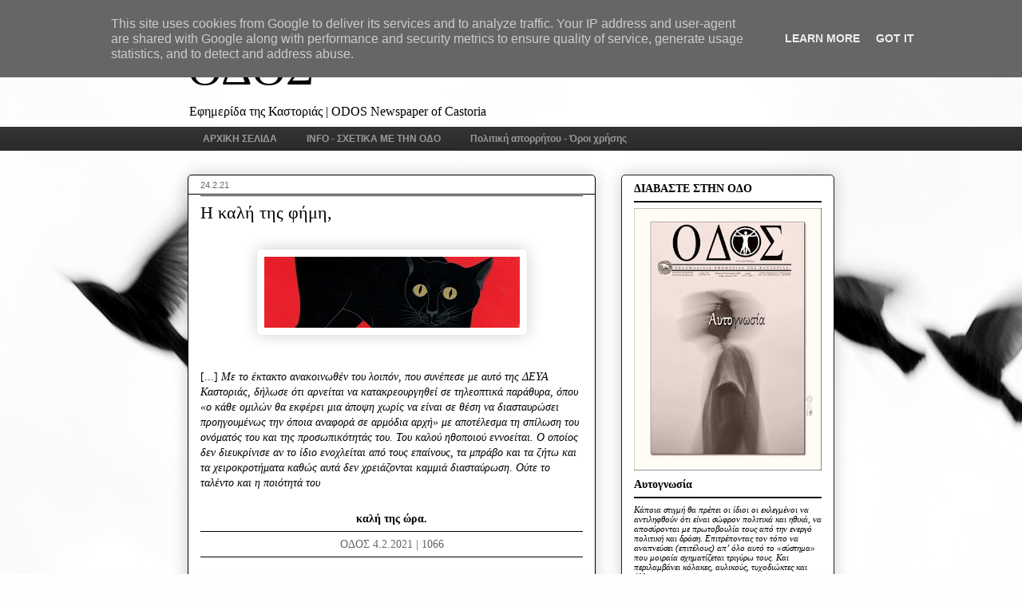

--- FILE ---
content_type: text/html; charset=UTF-8
request_url: http://www.odos-kastoria.gr/2021/02/good2.html
body_size: 34854
content:
<!DOCTYPE html>
<html class='v2' dir='ltr' xmlns='http://www.w3.org/1999/xhtml' xmlns:b='http://www.google.com/2005/gml/b' xmlns:data='http://www.google.com/2005/gml/data' xmlns:expr='http://www.google.com/2005/gml/expr'>
<head>
<link href='https://www.blogger.com/static/v1/widgets/335934321-css_bundle_v2.css' rel='stylesheet' type='text/css'/>
<meta content='XNmzyIYY8NBwz7QtQ6kG_tmg0PBMDlswxlZxqKOTm-E' name='google-site-verification'/>
<!-- recJPp8XvMXop0y2Y7vHbTA_Phw -->
<meta content='IE=EmulateIE7' http-equiv='X-UA-Compatible'/>
<meta content='width=1100' name='viewport'/>
<meta content='text/html; charset=UTF-8' http-equiv='Content-Type'/>
<meta content='blogger' name='generator'/>
<link href='http://www.odos-kastoria.gr/favicon.ico' rel='icon' type='image/x-icon'/>
<link href='http://www.odos-kastoria.gr/2021/02/good2.html' rel='canonical'/>
<link rel="alternate" type="application/atom+xml" title="ΟΔΟΣ - Atom" href="http://www.odos-kastoria.gr/feeds/posts/default" />
<link rel="alternate" type="application/rss+xml" title="ΟΔΟΣ - RSS" href="http://www.odos-kastoria.gr/feeds/posts/default?alt=rss" />
<link rel="service.post" type="application/atom+xml" title="ΟΔΟΣ - Atom" href="https://www.blogger.com/feeds/1058396969675156424/posts/default" />

<link rel="alternate" type="application/atom+xml" title="ΟΔΟΣ - Atom" href="http://www.odos-kastoria.gr/feeds/547106956792954857/comments/default" />
<!--Can't find substitution for tag [blog.ieCssRetrofitLinks]-->
<link href='https://blogger.googleusercontent.com/img/b/R29vZ2xl/AVvXsEjosGdIWTjm-jX8NuWDfxptydaTFaw0KPPPhNu8uOoF_BPz4q_p21V7x31e0iGngneAhwg-w5G104diLYG5jje0HnC0xWzy-MKUgqCP3FBBFQn1UO8FY8knCjragXPTIU4smAaAX2nXkkI/w320-h89/deyak+kastorias.jpg' rel='image_src'/>
<meta content='http://www.odos-kastoria.gr/2021/02/good2.html' property='og:url'/>
<meta content='Η καλή της φήμη,' property='og:title'/>
<meta content='                 [...] Mε το έκτακτο ανακοινωθέν του λοιπόν, που συνέπεσε με αυτό της ΔΕΥΑ Καστοριάς, δήλωσε ότι αρνείται να κατακρεουργηθεί...' property='og:description'/>
<meta content='https://blogger.googleusercontent.com/img/b/R29vZ2xl/AVvXsEjosGdIWTjm-jX8NuWDfxptydaTFaw0KPPPhNu8uOoF_BPz4q_p21V7x31e0iGngneAhwg-w5G104diLYG5jje0HnC0xWzy-MKUgqCP3FBBFQn1UO8FY8knCjragXPTIU4smAaAX2nXkkI/w1200-h630-p-k-no-nu/deyak+kastorias.jpg' property='og:image'/>
<title>ΟΔΟΣ: Η καλή της φήμη,</title>
<style id='page-skin-1' type='text/css'><!--
/*
-----------------------------------------------
Blogger Template Style
Name:     Awesome Inc.
Designer: Tina Chen
URL:      tinachen.org
----------------------------------------------- */
/* Variable definitions
====================
<Variable name="keycolor" description="Main Color" type="color" default="#ffffff"/>
<Group description="Page" selector="body">
<Variable name="body.font" description="Font" type="font"
default="normal normal 13px Arial, Tahoma, Helvetica, FreeSans, sans-serif"/>
<Variable name="body.background.color" description="Background Color" type="color" default="#000000"/>
<Variable name="body.text.color" description="Text Color" type="color" default="#ffffff"/>
</Group>
<Group description="Links" selector=".main-inner">
<Variable name="link.color" description="Link Color" type="color" default="#888888"/>
<Variable name="link.visited.color" description="Visited Color" type="color" default="#444444"/>
<Variable name="link.hover.color" description="Hover Color" type="color" default="#cccccc"/>
</Group>
<Group description="Blog Title" selector=".header h1">
<Variable name="header.font" description="Title Font" type="font"
default="normal bold 40px Arial, Tahoma, Helvetica, FreeSans, sans-serif"/>
<Variable name="header.text.color" description="Title Color" type="color" default="#000000" />
<Variable name="header.background.color" description="Header Background" type="color" default="transparent" />
</Group>
<Group description="Blog Description" selector=".header .description">
<Variable name="description.font" description="Font" type="font"
default="normal normal 14px Arial, Tahoma, Helvetica, FreeSans, sans-serif"/>
<Variable name="description.text.color" description="Text Color" type="color"
default="#000000" />
</Group>
<Group description="Tabs Text" selector=".tabs-inner .widget li a">
<Variable name="tabs.font" description="Font" type="font"
default="normal bold 14px Arial, Tahoma, Helvetica, FreeSans, sans-serif"/>
<Variable name="tabs.text.color" description="Text Color" type="color" default="#000000"/>
<Variable name="tabs.selected.text.color" description="Selected Color" type="color" default="#999999"/>
</Group>
<Group description="Tabs Background" selector=".tabs-outer .PageList">
<Variable name="tabs.background.color" description="Background Color" type="color" default="#141414"/>
<Variable name="tabs.selected.background.color" description="Selected Color" type="color" default="#444444"/>
<Variable name="tabs.border.color" description="Border Color" type="color" default="#1f1f1f"/>
</Group>
<Group description="Date Header" selector=".main-inner .widget h2.date-header, .main-inner .widget h2.date-header span">
<Variable name="date.font" description="Font" type="font"
default="normal normal 14px Arial, Tahoma, Helvetica, FreeSans, sans-serif"/>
<Variable name="date.text.color" description="Text Color" type="color" default="#666666"/>
<Variable name="date.border.color" description="Border Color" type="color" default="#1f1f1f"/>
</Group>
<Group description="Post Title" selector="h3.post-title, h4, h3.post-title a">
<Variable name="post.title.font" description="Font" type="font"
default="normal bold 22px Arial, Tahoma, Helvetica, FreeSans, sans-serif"/>
<Variable name="post.title.text.color" description="Text Color" type="color" default="#000000"/>
</Group>
<Group description="Post Background" selector=".post">
<Variable name="post.background.color" description="Background Color" type="color" default="#ffffff" />
<Variable name="post.border.color" description="Border Color" type="color" default="#1f1f1f" />
<Variable name="post.border.bevel.color" description="Bevel Color" type="color" default="#1f1f1f"/>
</Group>
<Group description="Gadget Title" selector="h2">
<Variable name="widget.title.font" description="Font" type="font"
default="normal bold 14px Arial, Tahoma, Helvetica, FreeSans, sans-serif"/>
<Variable name="widget.title.text.color" description="Text Color" type="color" default="#000000"/>
</Group>
<Group description="Gadget Text" selector=".sidebar .widget">
<Variable name="widget.font" description="Font" type="font"
default="normal normal 14px Arial, Tahoma, Helvetica, FreeSans, sans-serif"/>
<Variable name="widget.text.color" description="Text Color" type="color" default="#000000"/>
<Variable name="widget.alternate.text.color" description="Alternate Color" type="color" default="#666666"/>
</Group>
<Group description="Gadget Links" selector=".sidebar .widget">
<Variable name="widget.link.color" description="Link Color" type="color" default="#656565"/>
<Variable name="widget.link.visited.color" description="Visited Color" type="color" default="#000000"/>
<Variable name="widget.link.hover.color" description="Hover Color" type="color" default="#0881f8"/>
</Group>
<Group description="Gadget Background" selector=".sidebar .widget">
<Variable name="widget.background.color" description="Background Color" type="color" default="#141414"/>
<Variable name="widget.border.color" description="Border Color" type="color" default="#222222"/>
<Variable name="widget.border.bevel.color" description="Bevel Color" type="color" default="#000000"/>
</Group>
<Group description="Sidebar Background" selector=".column-left-inner .column-right-inner">
<Variable name="widget.outer.background.color" description="Background Color" type="color" default="transparent" />
</Group>
<Group description="Images" selector=".main-inner">
<Variable name="image.background.color" description="Background Color" type="color" default="transparent"/>
<Variable name="image.border.color" description="Border Color" type="color" default="transparent"/>
</Group>
<Group description="Feed" selector=".blog-feeds">
<Variable name="feed.text.color" description="Text Color" type="color" default="#000000"/>
</Group>
<Group description="Feed Links" selector=".blog-feeds">
<Variable name="feed.link.color" description="Link Color" type="color" default="#656565"/>
<Variable name="feed.link.visited.color" description="Visited Color" type="color" default="#000000"/>
<Variable name="feed.link.hover.color" description="Hover Color" type="color" default="#0881f8"/>
</Group>
<Group description="Pager" selector=".blog-pager">
<Variable name="pager.background.color" description="Background Color" type="color" default="#ffffff" />
</Group>
<Group description="Footer" selector=".footer-outer">
<Variable name="footer.background.color" description="Background Color" type="color" default="#ffffff" />
<Variable name="footer.text.color" description="Text Color" type="color" default="#000000" />
</Group>
<Variable name="title.shadow.spread" description="Title Shadow" type="length" default="-1px"/>
<Variable name="body.background" description="Body Background" type="background"
color="#000000"
default="$(color) none repeat scroll top left"/>
<Variable name="body.background.gradient.cap" description="Body Gradient Cap" type="url"
default="none"/>
<Variable name="tabs.background.gradient" description="Tabs Background Gradient" type="url"
default="none"/>
<Variable name="header.background.gradient" description="Header Background Gradient" type="url" default="none" />
<Variable name="header.padding.top" description="Header Top Padding" type="length" default="22px" />
<Variable name="header.margin.top" description="Header Top Margin" type="length" default="0" />
<Variable name="header.margin.bottom" description="Header Bottom Margin" type="length" default="0" />
<Variable name="widget.padding.top" description="Widget Padding Top" type="length" default="8px" />
<Variable name="widget.padding.side" description="Widget Padding Side" type="length" default="15px" />
<Variable name="widget.outer.margin.top" description="Widget Top Margin" type="length" default="0" />
<Variable name="widget.outer.background.gradient" description="Gradient" type="url" default="none" />
<Variable name="widget.border.radius" description="Gadget Border Radius" type="length" default="0" />
<Variable name="outer.shadow.spread" description="Outer Shadow Size" type="length" default="0" />
<Variable name="date.header.border.radius.top" description="Date Header Border Radius Top" type="length" default="0" />
<Variable name="date.header.position" description="Date Header Position" type="length" default="15px" />
<Variable name="date.space" description="Date Space" type="length" default="30px" />
<Variable name="date.position" description="Date Float" type="string" default="static" />
<Variable name="date.padding.bottom" description="Date Padding Bottom" type="length" default="0" />
<Variable name="date.border.size" description="Date Border Size" type="length" default="0" />
<Variable name="date.background" description="Date Background" type="background" color="transparent"
default="$(color) none no-repeat scroll top left" />
<Variable name="date.first.border.radius.top" description="Date First top radius" type="length" default="5px" />
<Variable name="date.last.space.bottom" description="Date Last Space Bottom" type="length"
default="20px" />
<Variable name="date.last.border.radius.bottom" description="Date Last bottom radius" type="length" default="5px" />
<Variable name="post.first.padding.top" description="First Post Padding Top" type="length" default="0" />
<Variable name="image.shadow.spread" description="Image Shadow Size" type="length" default="0"/>
<Variable name="image.border.radius" description="Image Border Radius" type="length" default="0"/>
<Variable name="separator.outdent" description="Separator Outdent" type="length" default="15px" />
<Variable name="title.separator.border.size" description="Widget Title Border Size" type="length" default="1px" />
<Variable name="list.separator.border.size" description="List Separator Border Size" type="length" default="1px" />
<Variable name="shadow.spread" description="Shadow Size" type="length" default="0"/>
<Variable name="startSide" description="Side where text starts in blog language" type="automatic" default="left"/>
<Variable name="endSide" description="Side where text ends in blog language" type="automatic" default="right"/>
<Variable name="date.side" description="Side where date header is placed" type="string" default="right"/>
<Variable name="pager.border.radius.top" description="Pager Border Top Radius" type="length" default="5px" />
<Variable name="pager.space.top" description="Pager Top Space" type="length" default="1em" />
<Variable name="footer.background.gradient" description="Background Gradient" type="url" default="none" />
*/
/* Content
----------------------------------------------- */
body {
font: normal normal 14px Georgia, Utopia, 'Palatino Linotype', Palatino, serif;
color: #000000;
background: #fefefe url(//themes.googleusercontent.com/image?id=1g01fc2LbTlZyOBzkuBhbCA2BrNl9X_2yTlK73jf1GR00uN5w64PV_Lpd6Excd4ghc0AZ) no-repeat scroll top center /* Credit: digi_guru (http://www.istockphoto.com/googleimages.php?id=11100077&platform=blogger) */;
}
html body .content-outer {
min-width: 0;
max-width: 100%;
width: 100%;
}
a:link {
text-decoration: none;
color: #656565;
}
a:visited {
text-decoration: none;
color: #000000;
}
a:hover {
text-decoration: underline;
color: #0881f8;
}
.body-fauxcolumn-outer .cap-top {
position: absolute;
z-index: 1;
height: 276px;
width: 100%;
background: transparent none repeat-x scroll top left;
_background-image: none;
}
/* Columns
----------------------------------------------- */
.content-inner {
padding: 0;
}
.header-inner .section {
margin: 0 16px;
}
.tabs-inner .section {
margin: 0 16px;
}
.main-inner {
padding-top: 30px;
}
.main-inner .column-center-inner,
.main-inner .column-left-inner,
.main-inner .column-right-inner {
padding: 0 5px;
}
*+html body .main-inner .column-center-inner {
margin-top: -30px;
}
#layout .main-inner .column-center-inner {
margin-top: 0;
}
/* Header
----------------------------------------------- */
.header-outer {
margin: 0 0 0 0;
background: transparent none repeat scroll 0 0;
}
.Header h1 {
font: normal normal 60px Georgia, Utopia, 'Palatino Linotype', Palatino, serif;
color: #000000;
text-shadow: 0 0 -1px #000000;
}
.Header h1 a {
color: #000000;
}
.Header .description {
font: normal normal 16px Georgia, Utopia, 'Palatino Linotype', Palatino, serif;;
color: #000000;
}
.header-inner .Header .titlewrapper,
.header-inner .Header .descriptionwrapper {
padding-left: 0;
padding-right: 0;
margin-bottom: 0;
}
.header-inner .Header .titlewrapper {
padding-top: 22px;
}
/* Tabs
----------------------------------------------- */
.tabs-outer {
overflow: hidden;
position: relative;
background: #333333 url(http://www.blogblog.com/1kt/awesomeinc/tabs_gradient_light.png) repeat scroll 0 0;
}
#layout .tabs-outer {
overflow: visible;
}
.tabs-cap-top, .tabs-cap-bottom {
position: absolute;
width: 100%;
border-top: 1px solid transparent;
}
.tabs-cap-bottom {
bottom: 0;
}
.tabs-inner .widget li a {
display: inline-block;
margin: 0;
padding: .6em 1.5em;
font: normal bold 12px Arial, Tahoma, Helvetica, FreeSans, sans-serif;
color: #999999;
border-top: 1px solid transparent;
border-bottom: 1px solid transparent;
border-left: 1px solid transparent;
}
.tabs-inner .widget li:last-child a {
border-right: 1px solid transparent;
}
.tabs-inner .widget li.selected a, .tabs-inner .widget li a:hover {
background: #333333 url(http://www.blogblog.com/1kt/awesomeinc/tabs_gradient_light.png) repeat-x scroll 0 -100px;
color: #999999;
}
/* Headings
----------------------------------------------- */
h2 {
font: normal bold 14px Georgia, Utopia, 'Palatino Linotype', Palatino, serif;
color: #000000;
}
/* Widgets
----------------------------------------------- */
.main-inner .section {
margin: 0 27px;
padding: 0;
}
.main-inner .column-left-outer,
.main-inner .column-right-outer {
margin-top: 0;
}
#layout .main-inner .column-left-outer,
#layout .main-inner .column-right-outer {
margin-top: 0;
}
.main-inner .column-left-inner,
.main-inner .column-right-inner {
background: transparent none repeat 0 0;
-moz-box-shadow: 0 0 0 rgba(0, 0, 0, .2);
-webkit-box-shadow: 0 0 0 rgba(0, 0, 0, .2);
-goog-ms-box-shadow: 0 0 0 rgba(0, 0, 0, .2);
box-shadow: 0 0 0 rgba(0, 0, 0, .2);
-moz-border-radius: 5px;
-webkit-border-radius: 5px;
-goog-ms-border-radius: 5px;
border-radius: 5px;
}
#layout .main-inner .column-left-inner,
#layout .main-inner .column-right-inner {
margin-top: 0;
}
.sidebar .widget {
font: normal normal 11px Georgia, Utopia, 'Palatino Linotype', Palatino, serif;
color: #000000;
}
.sidebar .widget a:link {
color: #12004d;
}
.sidebar .widget a:visited {
color: #12004d;
}
.sidebar .widget a:hover {
color: #0068c6;
}
.sidebar .widget h2 {
text-shadow: 0 0 -1px #000000;
}
.main-inner .widget {
background-color: #ffffff;
border: 1px solid #1f1f1f;
padding: 0 15px 15px;
margin: 20px -16px;
-moz-box-shadow: 0 0 20px rgba(0, 0, 0, .2);
-webkit-box-shadow: 0 0 20px rgba(0, 0, 0, .2);
-goog-ms-box-shadow: 0 0 20px rgba(0, 0, 0, .2);
box-shadow: 0 0 20px rgba(0, 0, 0, .2);
-moz-border-radius: 5px;
-webkit-border-radius: 5px;
-goog-ms-border-radius: 5px;
border-radius: 5px;
}
.main-inner .widget h2 {
margin: 0 -0;
padding: .6em 0 .5em;
border-bottom: 1px solid #000000;
}
.footer-inner .widget h2 {
padding: 0 0 .4em;
border-bottom: 1px solid #000000;
}
.main-inner .widget h2 + div, .footer-inner .widget h2 + div {
border-top: 1px solid #1f1f1f;
padding-top: 8px;
}
.main-inner .widget .widget-content {
margin: 0 -0;
padding: 7px 0 0;
}
.main-inner .widget ul, .main-inner .widget #ArchiveList ul.flat {
margin: -8px -15px 0;
padding: 0;
list-style: none;
}
.main-inner .widget #ArchiveList {
margin: -8px 0 0;
}
.main-inner .widget ul li, .main-inner .widget #ArchiveList ul.flat li {
padding: .5em 15px;
text-indent: 0;
color: #656565;
border-top: 0 solid #1f1f1f;
border-bottom: 1px solid #000000;
}
.main-inner .widget #ArchiveList ul li {
padding-top: .25em;
padding-bottom: .25em;
}
.main-inner .widget ul li:first-child, .main-inner .widget #ArchiveList ul.flat li:first-child {
border-top: none;
}
.main-inner .widget ul li:last-child, .main-inner .widget #ArchiveList ul.flat li:last-child {
border-bottom: none;
}
.post-body {
position: relative;
}
.main-inner .widget .post-body ul {
padding: 0 2.5em;
margin: .5em 0;
list-style: disc;
}
.main-inner .widget .post-body ul li {
padding: 0.25em 0;
margin-bottom: .25em;
color: #000000;
border: none;
}
.footer-inner .widget ul {
padding: 0;
list-style: none;
}
.widget .zippy {
color: #656565;
}
/* Posts
----------------------------------------------- */
body .main-inner .Blog {
padding: 0;
margin-bottom: 1em;
background-color: transparent;
border: none;
-moz-box-shadow: 0 0 0 rgba(0, 0, 0, 0);
-webkit-box-shadow: 0 0 0 rgba(0, 0, 0, 0);
-goog-ms-box-shadow: 0 0 0 rgba(0, 0, 0, 0);
box-shadow: 0 0 0 rgba(0, 0, 0, 0);
}
.main-inner .section:last-child .Blog:last-child {
padding: 0;
margin-bottom: 1em;
}
.main-inner .widget h2.date-header {
margin: 0 -15px 1px;
padding: 0 0 0 0;
font: normal normal 11px 'Trebuchet MS', Trebuchet, sans-serif;
color: #656565;
background: transparent none no-repeat scroll top left;
border-top: 0 solid #ffffff;
border-bottom: 1px solid #000000;
-moz-border-radius-topleft: 0;
-moz-border-radius-topright: 0;
-webkit-border-top-left-radius: 0;
-webkit-border-top-right-radius: 0;
border-top-left-radius: 0;
border-top-right-radius: 0;
position: static;
bottom: 100%;
right: 15px;
text-shadow: 0 0 -1px #000000;
}
.main-inner .widget h2.date-header span {
font: normal normal 11px 'Trebuchet MS', Trebuchet, sans-serif;
display: block;
padding: .5em 15px;
border-left: 0 solid #ffffff;
border-right: 0 solid #ffffff;
}
.date-outer {
position: relative;
margin: 30px 0 20px;
padding: 0 15px;
background-color: #ffffff;
border: 1px solid #000000;
-moz-box-shadow: 0 0 20px rgba(0, 0, 0, .2);
-webkit-box-shadow: 0 0 20px rgba(0, 0, 0, .2);
-goog-ms-box-shadow: 0 0 20px rgba(0, 0, 0, .2);
box-shadow: 0 0 20px rgba(0, 0, 0, .2);
-moz-border-radius: 5px;
-webkit-border-radius: 5px;
-goog-ms-border-radius: 5px;
border-radius: 5px;
}
.date-outer:first-child {
margin-top: 0;
}
.date-outer:last-child {
margin-bottom: 20px;
-moz-border-radius-bottomleft: 5px;
-moz-border-radius-bottomright: 5px;
-webkit-border-bottom-left-radius: 5px;
-webkit-border-bottom-right-radius: 5px;
-goog-ms-border-bottom-left-radius: 5px;
-goog-ms-border-bottom-right-radius: 5px;
border-bottom-left-radius: 5px;
border-bottom-right-radius: 5px;
}
.date-posts {
margin: 0 -0;
padding: 0 0;
clear: both;
}
.post-outer, .inline-ad {
border-top: 1px solid #999999;
margin: 0 -0;
padding: 15px 0;
}
.post-outer {
padding-bottom: 10px;
}
.post-outer:first-child {
padding-top: 0;
border-top: none;
}
.post-outer:last-child, .inline-ad:last-child {
border-bottom: none;
}
.post-body {
position: relative;
}
.post-body img {
padding: 8px;
background: transparent;
border: 1px solid transparent;
-moz-box-shadow: 0 0 20px rgba(0, 0, 0, .2);
-webkit-box-shadow: 0 0 20px rgba(0, 0, 0, .2);
box-shadow: 0 0 20px rgba(0, 0, 0, .2);
-moz-border-radius: 5px;
-webkit-border-radius: 5px;
border-radius: 5px;
}
h3.post-title, h4 {
font: normal normal 22px Georgia, Utopia, 'Palatino Linotype', Palatino, serif;
color: #000000;
}
h3.post-title a {
font: normal normal 22px Georgia, Utopia, 'Palatino Linotype', Palatino, serif;
color: #000000;
}
h3.post-title a:hover {
color: #0881f8;
text-decoration: underline;
}
.post-header {
margin: 0 0 1em;
}
.post-body {
line-height: 1.4;
}
.post-outer h2 {
color: #000000;
}
.post-footer {
margin: 1.5em 0 0;
}
#blog-pager {
padding: 15px;
font-size: 120%;
background-color: #ffffff;
border: 1px solid #1f1f1f;
-moz-box-shadow: 0 0 20px rgba(0, 0, 0, .2);
-webkit-box-shadow: 0 0 20px rgba(0, 0, 0, .2);
-goog-ms-box-shadow: 0 0 20px rgba(0, 0, 0, .2);
box-shadow: 0 0 20px rgba(0, 0, 0, .2);
-moz-border-radius: 5px;
-webkit-border-radius: 5px;
-goog-ms-border-radius: 5px;
border-radius: 5px;
-moz-border-radius-topleft: 5px;
-moz-border-radius-topright: 5px;
-webkit-border-top-left-radius: 5px;
-webkit-border-top-right-radius: 5px;
-goog-ms-border-top-left-radius: 5px;
-goog-ms-border-top-right-radius: 5px;
border-top-left-radius: 5px;
border-top-right-radius-topright: 5px;
margin-top: 1em;
}
.blog-feeds, .post-feeds {
margin: 1em 0;
text-align: center;
color: #000000;
}
.blog-feeds a, .post-feeds a {
color: #12004d;
}
.blog-feeds a:visited, .post-feeds a:visited {
color: #12004d;
}
.blog-feeds a:hover, .post-feeds a:hover {
color: #0068c6;
}
.post-outer .comments {
margin-top: 2em;
}
/* Footer
----------------------------------------------- */
.footer-outer {
margin: -20px 0 -1px;
padding: 20px 0 0;
color: #000000;
overflow: hidden;
}
.footer-fauxborder-left {
border-top: 1px solid #1f1f1f;
background: transparent none repeat scroll 0 0;
-moz-box-shadow: 0 0 20px rgba(0, 0, 0, .2);
-webkit-box-shadow: 0 0 20px rgba(0, 0, 0, .2);
-goog-ms-box-shadow: 0 0 20px rgba(0, 0, 0, .2);
box-shadow: 0 0 20px rgba(0, 0, 0, .2);
margin: 0 -20px;
}
/* Mobile
----------------------------------------------- */
*+html body.mobile .main-inner .column-center-inner {
margin-top: 0;
}
.mobile .main-inner {
padding-top: 0;
}
.mobile .main-inner .widget {
padding: 0 0 15px;
}
.mobile .main-inner .widget h2 + div,
.mobile .footer-inner .widget h2 + div {
border-top: none;
padding-top: 0;
}
.mobile .footer-inner .widget h2 {
padding: 0.5em 0;
border-bottom: none;
}
.mobile .main-inner .widget .widget-content {
margin: 0;
padding: 7px 0 0;
}
.mobile .main-inner .widget ul,
.mobile .main-inner .widget #ArchiveList ul.flat {
margin: 0 -15px 0;
}
.mobile .main-inner .widget h2.date-header {
right: 0;
}
.mobile .date-header span {
padding: 0.4em 0;
}
.mobile .date-outer:first-child {
margin-bottom: 0;
border: 1px solid #000000;
-moz-border-radius-topleft: 5px;
-moz-border-radius-topright: 5px;
-webkit-border-top-left-radius: 5px;
-webkit-border-top-right-radius: 5px;
-goog-ms-border-top-left-radius: 5px;
-goog-ms-border-top-right-radius: 5px;
border-top-left-radius: 5px;
border-top-right-radius: 5px;
}
.mobile .date-outer {
border-color: #000000;
border-width: 0 1px 1px;
}
.mobile .date-outer:last-child {
margin-bottom: 0;
}
.mobile .main-inner {
padding: 20px 10px;
}
.mobile .header-inner .section {
margin: 0;
}
.mobile .post-outer, .mobile .inline-ad {
padding: 5px 0;
}
.mobile .tabs-inner .section {
margin: 0 10px;
}
.mobile .main-inner .section {
margin: 0;
}
.mobile .main-inner .widget h2 {
margin: 0;
padding: 0;
}
.mobile .main-inner .widget h2.date-header span {
padding: 0;
}
.mobile .main-inner .widget .widget-content {
margin: 0;
padding: 7px 0 0;
}
.mobile .main-inner .column-center-inner,
.mobile .main-inner .column-left-inner,
.mobile .main-inner .column-right-inner {
padding: 0;
}
.mobile .main-inner .column-left-inner,
.mobile .main-inner .column-right-inner {
background: transparent none repeat 0 0;
-moz-box-shadow: none;
-webkit-box-shadow: none;
-goog-ms-box-shadow: none;
box-shadow: none;
}
.mobile .date-posts {
margin: 0;
padding: 0;
}
.mobile .footer-fauxborder-left {
margin: 0;
}
.mobile .main-inner .section:last-child .Blog:last-child {
margin-bottom: 0;
}
.mobile .mobile-link-button {
background: #333333 url(http://www.blogblog.com/1kt/awesomeinc/tabs_gradient_light.png) repeat-x scroll 0 -100px;
}
.mobile-link-button a:link, .mobile-link-button a:visited {
color: #999999;
}

--></style>
<style id='template-skin-1' type='text/css'><!--
body {
min-width: 842px;
}
.content-outer, .content-fauxcolumn-outer, .region-inner {
min-width: 842px;
max-width: 842px;
_width: 842px;
}
.main-inner .columns {
padding-left: 0px;
padding-right: 299px;
}
.main-inner .fauxcolumn-center-outer {
left: 0px;
right: 299px;
/* IE6 does not respect left and right together */
_width: expression(this.parentNode.offsetWidth -
parseInt("0px") -
parseInt("299px") + 'px');
}
.main-inner .fauxcolumn-left-outer {
width: 0px;
}
.main-inner .fauxcolumn-right-outer {
width: 299px;
}
.main-inner .column-left-outer {
width: 0px;
right: 100%;
margin-left: -0px;
}
.main-inner .column-right-outer {
width: 299px;
margin-right: -299px;
}
#layout {
min-width: 0;
}
#layout .content-outer {
min-width: 0;
width: 800px;
}
#layout .region-inner {
min-width: 0;
width: auto;
}
--></style>
<script type='text/javascript'> function commentDisplay(json) { for (var i = 0; i < numcomments; i++) { var entry = json.feed.entry[i]; var alturl; if (i == json.feed.entry.length) break; for (var k = 0; k < entry.link.length; k++) { if (entry.link[k].rel == 'alternate') { alturl = entry.link[k].href; break; } } alturl = alturl.replace("#", "#comment-"); if (entry.content) { comment = entry.content.$t; } else if (entry.summary) { comment = entry.summary.$t; } var re = /<\S[^>]*>/g; comment = comment.replace(re, ""); document.write('<a href="' + alturl + '">' + entry.author[0].name.$t + '</a> σχολίασε:<br/>'); if (comment.length < numchars) document.write(comment + '<br/><br/>'); else document.write(comment.substring(0, numchars) + '...<br/><br/>'); } } </script>
<script>
  (function(i,s,o,g,r,a,m){i['GoogleAnalyticsObject']=r;i[r]=i[r]||function(){
  (i[r].q=i[r].q||[]).push(arguments)},i[r].l=1*new Date();a=s.createElement(o),
  m=s.getElementsByTagName(o)[0];a.async=1;a.src=g;m.parentNode.insertBefore(a,m)
  })(window,document,'script','https://www.google-analytics.com/analytics.js','ga');

  ga('create', 'UA-101279638-1', 'auto');
  ga('send', 'pageview');

</script>
<link href='https://www.blogger.com/dyn-css/authorization.css?targetBlogID=1058396969675156424&amp;zx=b7a7c7cb-8c44-405e-8c5c-49114836002b' media='none' onload='if(media!=&#39;all&#39;)media=&#39;all&#39;' rel='stylesheet'/><noscript><link href='https://www.blogger.com/dyn-css/authorization.css?targetBlogID=1058396969675156424&amp;zx=b7a7c7cb-8c44-405e-8c5c-49114836002b' rel='stylesheet'/></noscript>
<meta name='google-adsense-platform-account' content='ca-host-pub-1556223355139109'/>
<meta name='google-adsense-platform-domain' content='blogspot.com'/>

<script type="text/javascript" language="javascript">
  // Supply ads personalization default for EEA readers
  // See https://www.blogger.com/go/adspersonalization
  adsbygoogle = window.adsbygoogle || [];
  if (typeof adsbygoogle.requestNonPersonalizedAds === 'undefined') {
    adsbygoogle.requestNonPersonalizedAds = 1;
  }
</script>


</head>
<body class='loading'>
<div class='navbar section' id='navbar'><div class='widget Navbar' data-version='1' id='Navbar1'><script type="text/javascript">
    function setAttributeOnload(object, attribute, val) {
      if(window.addEventListener) {
        window.addEventListener('load',
          function(){ object[attribute] = val; }, false);
      } else {
        window.attachEvent('onload', function(){ object[attribute] = val; });
      }
    }
  </script>
<div id="navbar-iframe-container"></div>
<script type="text/javascript" src="https://apis.google.com/js/platform.js"></script>
<script type="text/javascript">
      gapi.load("gapi.iframes:gapi.iframes.style.bubble", function() {
        if (gapi.iframes && gapi.iframes.getContext) {
          gapi.iframes.getContext().openChild({
              url: 'https://www.blogger.com/navbar/1058396969675156424?po\x3d547106956792954857\x26origin\x3dhttp://www.odos-kastoria.gr',
              where: document.getElementById("navbar-iframe-container"),
              id: "navbar-iframe"
          });
        }
      });
    </script><script type="text/javascript">
(function() {
var script = document.createElement('script');
script.type = 'text/javascript';
script.src = '//pagead2.googlesyndication.com/pagead/js/google_top_exp.js';
var head = document.getElementsByTagName('head')[0];
if (head) {
head.appendChild(script);
}})();
</script>
</div></div>
<div class='body-fauxcolumns'>
<div class='fauxcolumn-outer body-fauxcolumn-outer'>
<div class='cap-top'>
<div class='cap-left'></div>
<div class='cap-right'></div>
</div>
<div class='fauxborder-left'>
<div class='fauxborder-right'></div>
<div class='fauxcolumn-inner'>
</div>
</div>
<div class='cap-bottom'>
<div class='cap-left'></div>
<div class='cap-right'></div>
</div>
</div>
</div>
<div class='content'>
<div class='content-fauxcolumns'>
<div class='fauxcolumn-outer content-fauxcolumn-outer'>
<div class='cap-top'>
<div class='cap-left'></div>
<div class='cap-right'></div>
</div>
<div class='fauxborder-left'>
<div class='fauxborder-right'></div>
<div class='fauxcolumn-inner'>
</div>
</div>
<div class='cap-bottom'>
<div class='cap-left'></div>
<div class='cap-right'></div>
</div>
</div>
</div>
<div class='content-outer'>
<div class='content-cap-top cap-top'>
<div class='cap-left'></div>
<div class='cap-right'></div>
</div>
<div class='fauxborder-left content-fauxborder-left'>
<div class='fauxborder-right content-fauxborder-right'></div>
<div class='content-inner'>
<header>
<div class='header-outer'>
<div class='header-cap-top cap-top'>
<div class='cap-left'></div>
<div class='cap-right'></div>
</div>
<div class='fauxborder-left header-fauxborder-left'>
<div class='fauxborder-right header-fauxborder-right'></div>
<div class='region-inner header-inner'>
<div class='header section' id='header'><div class='widget Header' data-version='1' id='Header1'>
<div id='header-inner'>
<div class='titlewrapper'>
<h1 class='title'>
<a href='http://www.odos-kastoria.gr/'>
ΟΔΟΣ
</a>
</h1>
</div>
<div class='descriptionwrapper'>
<p class='description'><span>Εφημερίδα της Καστοριάς |  ODOS Newspaper of Castoria</span></p>
</div>
</div>
</div></div>
</div>
</div>
<div class='header-cap-bottom cap-bottom'>
<div class='cap-left'></div>
<div class='cap-right'></div>
</div>
</div>
</header>
<div class='tabs-outer'>
<div class='tabs-cap-top cap-top'>
<div class='cap-left'></div>
<div class='cap-right'></div>
</div>
<div class='fauxborder-left tabs-fauxborder-left'>
<div class='fauxborder-right tabs-fauxborder-right'></div>
<div class='region-inner tabs-inner'>
<div class='tabs section' id='crosscol'><div class='widget PageList' data-version='1' id='PageList1'>
<h2>Σελίδες</h2>
<div class='widget-content'>
<ul>
<li>
<a href='https://odos-kastoria.blogspot.com/'>ΑΡΧΙΚΗ ΣΕΛΙΔΑ</a>
</li>
<li>
<a href='http://odos-kastoria.blogspot.com/p/blog-page.html'>INFO - ΣΧΕΤΙΚΑ ΜΕ ΤΗΝ ΟΔΟ</a>
</li>
<li>
<a href='http://www.odos-kastoria.gr/p/translate.html'>Πολιτική απορρήτου - Όροι χρήσης</a>
</li>
</ul>
<div class='clear'></div>
</div>
</div></div>
<div class='tabs no-items section' id='crosscol-overflow'></div>
</div>
</div>
<div class='tabs-cap-bottom cap-bottom'>
<div class='cap-left'></div>
<div class='cap-right'></div>
</div>
</div>
<div class='main-outer'>
<div class='main-cap-top cap-top'>
<div class='cap-left'></div>
<div class='cap-right'></div>
</div>
<div class='fauxborder-left main-fauxborder-left'>
<div class='fauxborder-right main-fauxborder-right'></div>
<div class='region-inner main-inner'>
<div class='columns fauxcolumns'>
<div class='fauxcolumn-outer fauxcolumn-center-outer'>
<div class='cap-top'>
<div class='cap-left'></div>
<div class='cap-right'></div>
</div>
<div class='fauxborder-left'>
<div class='fauxborder-right'></div>
<div class='fauxcolumn-inner'>
</div>
</div>
<div class='cap-bottom'>
<div class='cap-left'></div>
<div class='cap-right'></div>
</div>
</div>
<div class='fauxcolumn-outer fauxcolumn-left-outer'>
<div class='cap-top'>
<div class='cap-left'></div>
<div class='cap-right'></div>
</div>
<div class='fauxborder-left'>
<div class='fauxborder-right'></div>
<div class='fauxcolumn-inner'>
</div>
</div>
<div class='cap-bottom'>
<div class='cap-left'></div>
<div class='cap-right'></div>
</div>
</div>
<div class='fauxcolumn-outer fauxcolumn-right-outer'>
<div class='cap-top'>
<div class='cap-left'></div>
<div class='cap-right'></div>
</div>
<div class='fauxborder-left'>
<div class='fauxborder-right'></div>
<div class='fauxcolumn-inner'>
</div>
</div>
<div class='cap-bottom'>
<div class='cap-left'></div>
<div class='cap-right'></div>
</div>
</div>
<!-- corrects IE6 width calculation -->
<div class='columns-inner'>
<div class='column-center-outer'>
<div class='column-center-inner'>
<div class='main section' id='main'><div class='widget Blog' data-version='1' id='Blog1'>
<div class='blog-posts hfeed'>

          <div class="date-outer">
        
<h2 class='date-header'><span>24.2.21</span></h2>

          <div class="date-posts">
        
<div class='post-outer'>
<div class='post hentry uncustomized-post-template' itemprop='blogPost' itemscope='itemscope' itemtype='http://schema.org/BlogPosting'>
<meta content='https://blogger.googleusercontent.com/img/b/R29vZ2xl/AVvXsEjosGdIWTjm-jX8NuWDfxptydaTFaw0KPPPhNu8uOoF_BPz4q_p21V7x31e0iGngneAhwg-w5G104diLYG5jje0HnC0xWzy-MKUgqCP3FBBFQn1UO8FY8knCjragXPTIU4smAaAX2nXkkI/w320-h89/deyak+kastorias.jpg' itemprop='image_url'/>
<meta content='1058396969675156424' itemprop='blogId'/>
<meta content='547106956792954857' itemprop='postId'/>
<a name='547106956792954857'></a>
<h3 class='post-title entry-title' itemprop='name'>
Η καλή της φήμη,
</h3>
<div class='post-header'>
<div class='post-header-line-1'></div>
</div>
<div class='post-body entry-content' id='post-body-547106956792954857' itemprop='description articleBody'>
<div style="text-align: center;">
<br />
<div class="separator" style="clear: both; text-align: center;"><a href="https://blogger.googleusercontent.com/img/b/R29vZ2xl/AVvXsEjosGdIWTjm-jX8NuWDfxptydaTFaw0KPPPhNu8uOoF_BPz4q_p21V7x31e0iGngneAhwg-w5G104diLYG5jje0HnC0xWzy-MKUgqCP3FBBFQn1UO8FY8knCjragXPTIU4smAaAX2nXkkI/s540/deyak+kastorias.jpg" style="margin-left: 1em; margin-right: 1em;"><img alt="ΟΔΟΣ: εφημερίδα της Καστοριάς | ΔΕΥΑΚ" border="0" data-original-height="150" data-original-width="540" height="89" src="https://blogger.googleusercontent.com/img/b/R29vZ2xl/AVvXsEjosGdIWTjm-jX8NuWDfxptydaTFaw0KPPPhNu8uOoF_BPz4q_p21V7x31e0iGngneAhwg-w5G104diLYG5jje0HnC0xWzy-MKUgqCP3FBBFQn1UO8FY8knCjragXPTIU4smAaAX2nXkkI/w320-h89-rw/deyak+kastorias.jpg" title="ΟΔΟΣ: εφημερίδα της Καστοριάς | ΔΕΥΑΚ" width="320" /></a></div><div class="separator" style="clear: both; text-align: center;"><br /></div><div class="separator" style="clear: both; text-align: center;"><span>&nbsp; &nbsp;</span></div>
<div class="separator" style="clear: both; text-align: center;">
</div>
<div class="separator" style="clear: both; text-align: center;">
</div>
<div class="separator" style="clear: both; text-align: center;">
</div>
<div class="separator" style="clear: both; text-align: center;">
</div>
<div class="separator" style="clear: both; text-align: center;">
</div>
</div><div style="text-align: center;"><div style="text-align: left;">[...] <i>Mε το έκτακτο ανακοινωθέν του λοιπόν, που συνέπεσε με αυτό της ΔΕΥΑ Καστοριάς, δήλωσε ότι αρνείται να κατακρεουργηθεί σε τηλεοπτικά παράθυρα, όπου &#171;ο κάθε ομιλών θα εκφέρει μια άποψη χωρίς να είναι σε θέση να διασταυρώσει προηγουμένως την όποια αναφορά σε αρμόδια αρχή&#187; με αποτέλεσμα τη σπίλωση του ονόματός του και της προσωπικότητάς του. Του καλού ηθοποιού εννοείται. Ο οποίος δεν διευκρίνισε αν το ίδιο ενοχλείται από τους επαίνους, τα μπράβο και τα ζήτω και τα χειροκροτήματα καθώς αυτά δεν χρειάζονται καμμιά διασταύρωση. Ούτε το ταλέντο και η ποιότητά του</i><br />
<i><br />
</i></div>
</div>
<h2>
<div style="text-align: center;">καλή της ώρα.</div>
</h2>
<h2 style="text-align: center;">
<span style="font-weight: normal;"><a href="http://www.odos-kastoria.gr/2021/11/deyak.html" target="_blank">ΟΔΟΣ 4.2.2021 | 1066</a></span></h2>
<br />
<span style="font-size: x-small;"><br /></span><div><br /></div>
<div style='clear: both;'></div>
</div>
<div class='post-footer'>
<div class='post-footer-line post-footer-line-1'>
<span class='post-author vcard'>
</span>
<span class='post-timestamp'>
</span>
<span class='post-comment-link'>
</span>
<span class='post-icons'>
<span class='item-action'>
<a href='https://www.blogger.com/email-post/1058396969675156424/547106956792954857' title='Αποστολή ανάρτησης'>
<img alt='' class='icon-action' height='13' src='https://resources.blogblog.com/img/icon18_email.gif' width='18'/>
</a>
</span>
</span>
<div class='post-share-buttons goog-inline-block'>
<a class='goog-inline-block share-button sb-email' href='https://www.blogger.com/share-post.g?blogID=1058396969675156424&postID=547106956792954857&target=email' target='_blank' title='Αποστολή με μήνυμα ηλεκτρονικού ταχυδρομείου
'><span class='share-button-link-text'>Αποστολή με μήνυμα ηλεκτρονικού ταχυδρομείου
</span></a><a class='goog-inline-block share-button sb-blog' href='https://www.blogger.com/share-post.g?blogID=1058396969675156424&postID=547106956792954857&target=blog' onclick='window.open(this.href, "_blank", "height=270,width=475"); return false;' target='_blank' title='BlogThis!'><span class='share-button-link-text'>BlogThis!</span></a><a class='goog-inline-block share-button sb-twitter' href='https://www.blogger.com/share-post.g?blogID=1058396969675156424&postID=547106956792954857&target=twitter' target='_blank' title='Κοινοποίηση στο X'><span class='share-button-link-text'>Κοινοποίηση στο X</span></a><a class='goog-inline-block share-button sb-facebook' href='https://www.blogger.com/share-post.g?blogID=1058396969675156424&postID=547106956792954857&target=facebook' onclick='window.open(this.href, "_blank", "height=430,width=640"); return false;' target='_blank' title='Μοιραστείτε το στο Facebook'><span class='share-button-link-text'>Μοιραστείτε το στο Facebook</span></a><a class='goog-inline-block share-button sb-pinterest' href='https://www.blogger.com/share-post.g?blogID=1058396969675156424&postID=547106956792954857&target=pinterest' target='_blank' title='Κοινοποίηση στο Pinterest'><span class='share-button-link-text'>Κοινοποίηση στο Pinterest</span></a>
</div>
</div>
<div class='post-footer-line post-footer-line-2'>
<span class='post-labels'>
</span>
</div>
<div class='post-footer-line post-footer-line-3'>
<span class='post-location'>
</span>
</div>
</div>
</div>
<div class='comments' id='comments'>
<a name='comments'></a>
<h4>2 σχόλια:</h4>
<div class='comments-content'>
<script async='async' src='' type='text/javascript'></script>
<script type='text/javascript'>
    (function() {
      var items = null;
      var msgs = null;
      var config = {};

// <![CDATA[
      var cursor = null;
      if (items && items.length > 0) {
        cursor = parseInt(items[items.length - 1].timestamp) + 1;
      }

      var bodyFromEntry = function(entry) {
        var text = (entry &&
                    ((entry.content && entry.content.$t) ||
                     (entry.summary && entry.summary.$t))) ||
            '';
        if (entry && entry.gd$extendedProperty) {
          for (var k in entry.gd$extendedProperty) {
            if (entry.gd$extendedProperty[k].name == 'blogger.contentRemoved') {
              return '<span class="deleted-comment">' + text + '</span>';
            }
          }
        }
        return text;
      }

      var parse = function(data) {
        cursor = null;
        var comments = [];
        if (data && data.feed && data.feed.entry) {
          for (var i = 0, entry; entry = data.feed.entry[i]; i++) {
            var comment = {};
            // comment ID, parsed out of the original id format
            var id = /blog-(\d+).post-(\d+)/.exec(entry.id.$t);
            comment.id = id ? id[2] : null;
            comment.body = bodyFromEntry(entry);
            comment.timestamp = Date.parse(entry.published.$t) + '';
            if (entry.author && entry.author.constructor === Array) {
              var auth = entry.author[0];
              if (auth) {
                comment.author = {
                  name: (auth.name ? auth.name.$t : undefined),
                  profileUrl: (auth.uri ? auth.uri.$t : undefined),
                  avatarUrl: (auth.gd$image ? auth.gd$image.src : undefined)
                };
              }
            }
            if (entry.link) {
              if (entry.link[2]) {
                comment.link = comment.permalink = entry.link[2].href;
              }
              if (entry.link[3]) {
                var pid = /.*comments\/default\/(\d+)\?.*/.exec(entry.link[3].href);
                if (pid && pid[1]) {
                  comment.parentId = pid[1];
                }
              }
            }
            comment.deleteclass = 'item-control blog-admin';
            if (entry.gd$extendedProperty) {
              for (var k in entry.gd$extendedProperty) {
                if (entry.gd$extendedProperty[k].name == 'blogger.itemClass') {
                  comment.deleteclass += ' ' + entry.gd$extendedProperty[k].value;
                } else if (entry.gd$extendedProperty[k].name == 'blogger.displayTime') {
                  comment.displayTime = entry.gd$extendedProperty[k].value;
                }
              }
            }
            comments.push(comment);
          }
        }
        return comments;
      };

      var paginator = function(callback) {
        if (hasMore()) {
          var url = config.feed + '?alt=json&v=2&orderby=published&reverse=false&max-results=50';
          if (cursor) {
            url += '&published-min=' + new Date(cursor).toISOString();
          }
          window.bloggercomments = function(data) {
            var parsed = parse(data);
            cursor = parsed.length < 50 ? null
                : parseInt(parsed[parsed.length - 1].timestamp) + 1
            callback(parsed);
            window.bloggercomments = null;
          }
          url += '&callback=bloggercomments';
          var script = document.createElement('script');
          script.type = 'text/javascript';
          script.src = url;
          document.getElementsByTagName('head')[0].appendChild(script);
        }
      };
      var hasMore = function() {
        return !!cursor;
      };
      var getMeta = function(key, comment) {
        if ('iswriter' == key) {
          var matches = !!comment.author
              && comment.author.name == config.authorName
              && comment.author.profileUrl == config.authorUrl;
          return matches ? 'true' : '';
        } else if ('deletelink' == key) {
          return config.baseUri + '/comment/delete/'
               + config.blogId + '/' + comment.id;
        } else if ('deleteclass' == key) {
          return comment.deleteclass;
        }
        return '';
      };

      var replybox = null;
      var replyUrlParts = null;
      var replyParent = undefined;

      var onReply = function(commentId, domId) {
        if (replybox == null) {
          // lazily cache replybox, and adjust to suit this style:
          replybox = document.getElementById('comment-editor');
          if (replybox != null) {
            replybox.height = '250px';
            replybox.style.display = 'block';
            replyUrlParts = replybox.src.split('#');
          }
        }
        if (replybox && (commentId !== replyParent)) {
          replybox.src = '';
          document.getElementById(domId).insertBefore(replybox, null);
          replybox.src = replyUrlParts[0]
              + (commentId ? '&parentID=' + commentId : '')
              + '#' + replyUrlParts[1];
          replyParent = commentId;
        }
      };

      var hash = (window.location.hash || '#').substring(1);
      var startThread, targetComment;
      if (/^comment-form_/.test(hash)) {
        startThread = hash.substring('comment-form_'.length);
      } else if (/^c[0-9]+$/.test(hash)) {
        targetComment = hash.substring(1);
      }

      // Configure commenting API:
      var configJso = {
        'maxDepth': config.maxThreadDepth
      };
      var provider = {
        'id': config.postId,
        'data': items,
        'loadNext': paginator,
        'hasMore': hasMore,
        'getMeta': getMeta,
        'onReply': onReply,
        'rendered': true,
        'initComment': targetComment,
        'initReplyThread': startThread,
        'config': configJso,
        'messages': msgs
      };

      var render = function() {
        if (window.goog && window.goog.comments) {
          var holder = document.getElementById('comment-holder');
          window.goog.comments.render(holder, provider);
        }
      };

      // render now, or queue to render when library loads:
      if (window.goog && window.goog.comments) {
        render();
      } else {
        window.goog = window.goog || {};
        window.goog.comments = window.goog.comments || {};
        window.goog.comments.loadQueue = window.goog.comments.loadQueue || [];
        window.goog.comments.loadQueue.push(render);
      }
    })();
// ]]>
  </script>
<div id='comment-holder'>
<div class="comment-thread toplevel-thread"><ol id="top-ra"><li class="comment" id="c409759921045170783"><div class="avatar-image-container"><img src="//resources.blogblog.com/img/blank.gif" alt=""/></div><div class="comment-block"><div class="comment-header"><cite class="user">Ανώνυμος</cite><span class="icon user "></span><span class="datetime secondary-text"><a rel="nofollow" href="http://www.odos-kastoria.gr/2021/02/good2.html?showComment=1614169121180#c409759921045170783">24/2/21</a></span></div><p class="comment-content">Δεν χρειάζονται την γνώμη μας, έχουν την συγκατάθεση της παρθένος και αυτό μετράει. Αν τους πλήρωνε και τον μισθό θα ήταν τέλεια. Μιά και πληρώνουμε εμείς έχουμε δικαίωμα να μιλάμε. Αν έχουν αλεργία στην κριτική ας παραιτηθούν.</p><span class="comment-actions secondary-text"><a class="comment-reply" target="_self" data-comment-id="409759921045170783">Απάντηση</a><span class="item-control blog-admin blog-admin pid-1054322148"><a target="_self" href="https://www.blogger.com/comment/delete/1058396969675156424/409759921045170783">Διαγραφή</a></span></span></div><div class="comment-replies"><div id="c409759921045170783-rt" class="comment-thread inline-thread hidden"><span class="thread-toggle thread-expanded"><span class="thread-arrow"></span><span class="thread-count"><a target="_self">Απαντήσεις</a></span></span><ol id="c409759921045170783-ra" class="thread-chrome thread-expanded"><div></div><div id="c409759921045170783-continue" class="continue"><a class="comment-reply" target="_self" data-comment-id="409759921045170783">Απάντηση</a></div></ol></div></div><div class="comment-replybox-single" id="c409759921045170783-ce"></div></li><li class="comment" id="c6039432187091949588"><div class="avatar-image-container"><img src="//resources.blogblog.com/img/blank.gif" alt=""/></div><div class="comment-block"><div class="comment-header"><cite class="user">Ανώνυμος</cite><span class="icon user "></span><span class="datetime secondary-text"><a rel="nofollow" href="http://www.odos-kastoria.gr/2021/02/good2.html?showComment=1614417162082#c6039432187091949588">27/2/21</a></span></div><p class="comment-content">Όταν κάποιος θεωρεί την ΔΕΥΑΚ τσιφλίκι του πατέρα του ή του θείου του δεν έχει δικαίωμα να διαμαρτύρεται για οποιαδήποτε κριτική. Αν η παρθένα σήκωνε το κεφάλι........</p><span class="comment-actions secondary-text"><a class="comment-reply" target="_self" data-comment-id="6039432187091949588">Απάντηση</a><span class="item-control blog-admin blog-admin pid-1054322148"><a target="_self" href="https://www.blogger.com/comment/delete/1058396969675156424/6039432187091949588">Διαγραφή</a></span></span></div><div class="comment-replies"><div id="c6039432187091949588-rt" class="comment-thread inline-thread hidden"><span class="thread-toggle thread-expanded"><span class="thread-arrow"></span><span class="thread-count"><a target="_self">Απαντήσεις</a></span></span><ol id="c6039432187091949588-ra" class="thread-chrome thread-expanded"><div></div><div id="c6039432187091949588-continue" class="continue"><a class="comment-reply" target="_self" data-comment-id="6039432187091949588">Απάντηση</a></div></ol></div></div><div class="comment-replybox-single" id="c6039432187091949588-ce"></div></li></ol><div id="top-continue" class="continue"><a class="comment-reply" target="_self">Προσθήκη σχολίου</a></div><div class="comment-replybox-thread" id="top-ce"></div><div class="loadmore hidden" data-post-id="547106956792954857"><a target="_self">Φόρτωση περισσότερων...</a></div></div>
</div>
</div>
<p class='comment-footer'>
<div class='comment-form'>
<a name='comment-form'></a>
<p>Η ΟΔΟΣ σας ευχαριστεί για την συμμετοχή σας στον διάλογο.Το σχόλιό σας θα αποθηκευτεί προσωρινά και θα είναι ορατό στο ιστολόγιο, μετά την έγκριση της ΟΔΟΥ.</p>
<a href='https://www.blogger.com/comment/frame/1058396969675156424?po=547106956792954857&hl=el&saa=85391&origin=http://www.odos-kastoria.gr' id='comment-editor-src'></a>
<iframe allowtransparency='true' class='blogger-iframe-colorize blogger-comment-from-post' frameborder='0' height='410px' id='comment-editor' name='comment-editor' src='' width='100%'></iframe>
<script src='https://www.blogger.com/static/v1/jsbin/2830521187-comment_from_post_iframe.js' type='text/javascript'></script>
<script type='text/javascript'>
      BLOG_CMT_createIframe('https://www.blogger.com/rpc_relay.html');
    </script>
</div>
</p>
<div id='backlinks-container'>
<div id='Blog1_backlinks-container'>
</div>
</div>
</div>
</div>

        </div></div>
      
</div>
<div class='blog-pager' id='blog-pager'>
<span id='blog-pager-newer-link'>
<a class='blog-pager-newer-link' href='http://www.odos-kastoria.gr/2021/02/Batrinos.html' id='Blog1_blog-pager-newer-link' title='Νεότερη ανάρτηση'>Νεότερη ανάρτηση</a>
</span>
<span id='blog-pager-older-link'>
<a class='blog-pager-older-link' href='http://www.odos-kastoria.gr/2021/02/marki.html' id='Blog1_blog-pager-older-link' title='Παλαιότερη Ανάρτηση'>Παλαιότερη Ανάρτηση</a>
</span>
<a class='home-link' href='http://www.odos-kastoria.gr/'>Αρχική σελίδα</a>
</div>
<div class='clear'></div>
<div class='post-feeds'>
<div class='feed-links'>
Εγγραφή σε:
<a class='feed-link' href='http://www.odos-kastoria.gr/feeds/547106956792954857/comments/default' target='_blank' type='application/atom+xml'>Σχόλια ανάρτησης (Atom)</a>
</div>
</div>
</div><div class='widget BlogArchive' data-version='1' id='BlogArchive1'>
<h2>ΑΝΑΡΤΗΣΕΙΣ</h2>
<div class='widget-content'>
<div id='ArchiveList'>
<div id='BlogArchive1_ArchiveList'>
<ul class='hierarchy'>
<li class='archivedate collapsed'>
<a class='toggle' href='javascript:void(0)'>
<span class='zippy'>

        &#9658;&#160;
      
</span>
</a>
<a class='post-count-link' href='http://www.odos-kastoria.gr/2026/'>
2026
</a>
<span class='post-count' dir='ltr'>(35)</span>
<ul class='hierarchy'>
<li class='archivedate collapsed'>
<a class='toggle' href='javascript:void(0)'>
<span class='zippy'>

        &#9658;&#160;
      
</span>
</a>
<a class='post-count-link' href='http://www.odos-kastoria.gr/2026/01/'>
Ιανουαρίου 2026
</a>
<span class='post-count' dir='ltr'>(35)</span>
</li>
</ul>
</li>
</ul>
<ul class='hierarchy'>
<li class='archivedate collapsed'>
<a class='toggle' href='javascript:void(0)'>
<span class='zippy'>

        &#9658;&#160;
      
</span>
</a>
<a class='post-count-link' href='http://www.odos-kastoria.gr/2025/'>
2025
</a>
<span class='post-count' dir='ltr'>(415)</span>
<ul class='hierarchy'>
<li class='archivedate collapsed'>
<a class='toggle' href='javascript:void(0)'>
<span class='zippy'>

        &#9658;&#160;
      
</span>
</a>
<a class='post-count-link' href='http://www.odos-kastoria.gr/2025/12/'>
Δεκεμβρίου 2025
</a>
<span class='post-count' dir='ltr'>(42)</span>
</li>
</ul>
<ul class='hierarchy'>
<li class='archivedate collapsed'>
<a class='toggle' href='javascript:void(0)'>
<span class='zippy'>

        &#9658;&#160;
      
</span>
</a>
<a class='post-count-link' href='http://www.odos-kastoria.gr/2025/11/'>
Νοεμβρίου 2025
</a>
<span class='post-count' dir='ltr'>(34)</span>
</li>
</ul>
<ul class='hierarchy'>
<li class='archivedate collapsed'>
<a class='toggle' href='javascript:void(0)'>
<span class='zippy'>

        &#9658;&#160;
      
</span>
</a>
<a class='post-count-link' href='http://www.odos-kastoria.gr/2025/10/'>
Οκτωβρίου 2025
</a>
<span class='post-count' dir='ltr'>(22)</span>
</li>
</ul>
<ul class='hierarchy'>
<li class='archivedate collapsed'>
<a class='toggle' href='javascript:void(0)'>
<span class='zippy'>

        &#9658;&#160;
      
</span>
</a>
<a class='post-count-link' href='http://www.odos-kastoria.gr/2025/09/'>
Σεπτεμβρίου 2025
</a>
<span class='post-count' dir='ltr'>(25)</span>
</li>
</ul>
<ul class='hierarchy'>
<li class='archivedate collapsed'>
<a class='toggle' href='javascript:void(0)'>
<span class='zippy'>

        &#9658;&#160;
      
</span>
</a>
<a class='post-count-link' href='http://www.odos-kastoria.gr/2025/08/'>
Αυγούστου 2025
</a>
<span class='post-count' dir='ltr'>(26)</span>
</li>
</ul>
<ul class='hierarchy'>
<li class='archivedate collapsed'>
<a class='toggle' href='javascript:void(0)'>
<span class='zippy'>

        &#9658;&#160;
      
</span>
</a>
<a class='post-count-link' href='http://www.odos-kastoria.gr/2025/07/'>
Ιουλίου 2025
</a>
<span class='post-count' dir='ltr'>(41)</span>
</li>
</ul>
<ul class='hierarchy'>
<li class='archivedate collapsed'>
<a class='toggle' href='javascript:void(0)'>
<span class='zippy'>

        &#9658;&#160;
      
</span>
</a>
<a class='post-count-link' href='http://www.odos-kastoria.gr/2025/06/'>
Ιουνίου 2025
</a>
<span class='post-count' dir='ltr'>(24)</span>
</li>
</ul>
<ul class='hierarchy'>
<li class='archivedate collapsed'>
<a class='toggle' href='javascript:void(0)'>
<span class='zippy'>

        &#9658;&#160;
      
</span>
</a>
<a class='post-count-link' href='http://www.odos-kastoria.gr/2025/05/'>
Μαΐου 2025
</a>
<span class='post-count' dir='ltr'>(44)</span>
</li>
</ul>
<ul class='hierarchy'>
<li class='archivedate collapsed'>
<a class='toggle' href='javascript:void(0)'>
<span class='zippy'>

        &#9658;&#160;
      
</span>
</a>
<a class='post-count-link' href='http://www.odos-kastoria.gr/2025/04/'>
Απριλίου 2025
</a>
<span class='post-count' dir='ltr'>(42)</span>
</li>
</ul>
<ul class='hierarchy'>
<li class='archivedate collapsed'>
<a class='toggle' href='javascript:void(0)'>
<span class='zippy'>

        &#9658;&#160;
      
</span>
</a>
<a class='post-count-link' href='http://www.odos-kastoria.gr/2025/03/'>
Μαρτίου 2025
</a>
<span class='post-count' dir='ltr'>(48)</span>
</li>
</ul>
<ul class='hierarchy'>
<li class='archivedate collapsed'>
<a class='toggle' href='javascript:void(0)'>
<span class='zippy'>

        &#9658;&#160;
      
</span>
</a>
<a class='post-count-link' href='http://www.odos-kastoria.gr/2025/02/'>
Φεβρουαρίου 2025
</a>
<span class='post-count' dir='ltr'>(34)</span>
</li>
</ul>
<ul class='hierarchy'>
<li class='archivedate collapsed'>
<a class='toggle' href='javascript:void(0)'>
<span class='zippy'>

        &#9658;&#160;
      
</span>
</a>
<a class='post-count-link' href='http://www.odos-kastoria.gr/2025/01/'>
Ιανουαρίου 2025
</a>
<span class='post-count' dir='ltr'>(33)</span>
</li>
</ul>
</li>
</ul>
<ul class='hierarchy'>
<li class='archivedate collapsed'>
<a class='toggle' href='javascript:void(0)'>
<span class='zippy'>

        &#9658;&#160;
      
</span>
</a>
<a class='post-count-link' href='http://www.odos-kastoria.gr/2024/'>
2024
</a>
<span class='post-count' dir='ltr'>(504)</span>
<ul class='hierarchy'>
<li class='archivedate collapsed'>
<a class='toggle' href='javascript:void(0)'>
<span class='zippy'>

        &#9658;&#160;
      
</span>
</a>
<a class='post-count-link' href='http://www.odos-kastoria.gr/2024/12/'>
Δεκεμβρίου 2024
</a>
<span class='post-count' dir='ltr'>(36)</span>
</li>
</ul>
<ul class='hierarchy'>
<li class='archivedate collapsed'>
<a class='toggle' href='javascript:void(0)'>
<span class='zippy'>

        &#9658;&#160;
      
</span>
</a>
<a class='post-count-link' href='http://www.odos-kastoria.gr/2024/11/'>
Νοεμβρίου 2024
</a>
<span class='post-count' dir='ltr'>(28)</span>
</li>
</ul>
<ul class='hierarchy'>
<li class='archivedate collapsed'>
<a class='toggle' href='javascript:void(0)'>
<span class='zippy'>

        &#9658;&#160;
      
</span>
</a>
<a class='post-count-link' href='http://www.odos-kastoria.gr/2024/10/'>
Οκτωβρίου 2024
</a>
<span class='post-count' dir='ltr'>(31)</span>
</li>
</ul>
<ul class='hierarchy'>
<li class='archivedate collapsed'>
<a class='toggle' href='javascript:void(0)'>
<span class='zippy'>

        &#9658;&#160;
      
</span>
</a>
<a class='post-count-link' href='http://www.odos-kastoria.gr/2024/09/'>
Σεπτεμβρίου 2024
</a>
<span class='post-count' dir='ltr'>(30)</span>
</li>
</ul>
<ul class='hierarchy'>
<li class='archivedate collapsed'>
<a class='toggle' href='javascript:void(0)'>
<span class='zippy'>

        &#9658;&#160;
      
</span>
</a>
<a class='post-count-link' href='http://www.odos-kastoria.gr/2024/08/'>
Αυγούστου 2024
</a>
<span class='post-count' dir='ltr'>(33)</span>
</li>
</ul>
<ul class='hierarchy'>
<li class='archivedate collapsed'>
<a class='toggle' href='javascript:void(0)'>
<span class='zippy'>

        &#9658;&#160;
      
</span>
</a>
<a class='post-count-link' href='http://www.odos-kastoria.gr/2024/07/'>
Ιουλίου 2024
</a>
<span class='post-count' dir='ltr'>(31)</span>
</li>
</ul>
<ul class='hierarchy'>
<li class='archivedate collapsed'>
<a class='toggle' href='javascript:void(0)'>
<span class='zippy'>

        &#9658;&#160;
      
</span>
</a>
<a class='post-count-link' href='http://www.odos-kastoria.gr/2024/06/'>
Ιουνίου 2024
</a>
<span class='post-count' dir='ltr'>(44)</span>
</li>
</ul>
<ul class='hierarchy'>
<li class='archivedate collapsed'>
<a class='toggle' href='javascript:void(0)'>
<span class='zippy'>

        &#9658;&#160;
      
</span>
</a>
<a class='post-count-link' href='http://www.odos-kastoria.gr/2024/05/'>
Μαΐου 2024
</a>
<span class='post-count' dir='ltr'>(40)</span>
</li>
</ul>
<ul class='hierarchy'>
<li class='archivedate collapsed'>
<a class='toggle' href='javascript:void(0)'>
<span class='zippy'>

        &#9658;&#160;
      
</span>
</a>
<a class='post-count-link' href='http://www.odos-kastoria.gr/2024/04/'>
Απριλίου 2024
</a>
<span class='post-count' dir='ltr'>(59)</span>
</li>
</ul>
<ul class='hierarchy'>
<li class='archivedate collapsed'>
<a class='toggle' href='javascript:void(0)'>
<span class='zippy'>

        &#9658;&#160;
      
</span>
</a>
<a class='post-count-link' href='http://www.odos-kastoria.gr/2024/03/'>
Μαρτίου 2024
</a>
<span class='post-count' dir='ltr'>(55)</span>
</li>
</ul>
<ul class='hierarchy'>
<li class='archivedate collapsed'>
<a class='toggle' href='javascript:void(0)'>
<span class='zippy'>

        &#9658;&#160;
      
</span>
</a>
<a class='post-count-link' href='http://www.odos-kastoria.gr/2024/02/'>
Φεβρουαρίου 2024
</a>
<span class='post-count' dir='ltr'>(46)</span>
</li>
</ul>
<ul class='hierarchy'>
<li class='archivedate collapsed'>
<a class='toggle' href='javascript:void(0)'>
<span class='zippy'>

        &#9658;&#160;
      
</span>
</a>
<a class='post-count-link' href='http://www.odos-kastoria.gr/2024/01/'>
Ιανουαρίου 2024
</a>
<span class='post-count' dir='ltr'>(71)</span>
</li>
</ul>
</li>
</ul>
<ul class='hierarchy'>
<li class='archivedate collapsed'>
<a class='toggle' href='javascript:void(0)'>
<span class='zippy'>

        &#9658;&#160;
      
</span>
</a>
<a class='post-count-link' href='http://www.odos-kastoria.gr/2023/'>
2023
</a>
<span class='post-count' dir='ltr'>(791)</span>
<ul class='hierarchy'>
<li class='archivedate collapsed'>
<a class='toggle' href='javascript:void(0)'>
<span class='zippy'>

        &#9658;&#160;
      
</span>
</a>
<a class='post-count-link' href='http://www.odos-kastoria.gr/2023/12/'>
Δεκεμβρίου 2023
</a>
<span class='post-count' dir='ltr'>(41)</span>
</li>
</ul>
<ul class='hierarchy'>
<li class='archivedate collapsed'>
<a class='toggle' href='javascript:void(0)'>
<span class='zippy'>

        &#9658;&#160;
      
</span>
</a>
<a class='post-count-link' href='http://www.odos-kastoria.gr/2023/11/'>
Νοεμβρίου 2023
</a>
<span class='post-count' dir='ltr'>(36)</span>
</li>
</ul>
<ul class='hierarchy'>
<li class='archivedate collapsed'>
<a class='toggle' href='javascript:void(0)'>
<span class='zippy'>

        &#9658;&#160;
      
</span>
</a>
<a class='post-count-link' href='http://www.odos-kastoria.gr/2023/10/'>
Οκτωβρίου 2023
</a>
<span class='post-count' dir='ltr'>(91)</span>
</li>
</ul>
<ul class='hierarchy'>
<li class='archivedate collapsed'>
<a class='toggle' href='javascript:void(0)'>
<span class='zippy'>

        &#9658;&#160;
      
</span>
</a>
<a class='post-count-link' href='http://www.odos-kastoria.gr/2023/09/'>
Σεπτεμβρίου 2023
</a>
<span class='post-count' dir='ltr'>(77)</span>
</li>
</ul>
<ul class='hierarchy'>
<li class='archivedate collapsed'>
<a class='toggle' href='javascript:void(0)'>
<span class='zippy'>

        &#9658;&#160;
      
</span>
</a>
<a class='post-count-link' href='http://www.odos-kastoria.gr/2023/08/'>
Αυγούστου 2023
</a>
<span class='post-count' dir='ltr'>(71)</span>
</li>
</ul>
<ul class='hierarchy'>
<li class='archivedate collapsed'>
<a class='toggle' href='javascript:void(0)'>
<span class='zippy'>

        &#9658;&#160;
      
</span>
</a>
<a class='post-count-link' href='http://www.odos-kastoria.gr/2023/07/'>
Ιουλίου 2023
</a>
<span class='post-count' dir='ltr'>(61)</span>
</li>
</ul>
<ul class='hierarchy'>
<li class='archivedate collapsed'>
<a class='toggle' href='javascript:void(0)'>
<span class='zippy'>

        &#9658;&#160;
      
</span>
</a>
<a class='post-count-link' href='http://www.odos-kastoria.gr/2023/06/'>
Ιουνίου 2023
</a>
<span class='post-count' dir='ltr'>(58)</span>
</li>
</ul>
<ul class='hierarchy'>
<li class='archivedate collapsed'>
<a class='toggle' href='javascript:void(0)'>
<span class='zippy'>

        &#9658;&#160;
      
</span>
</a>
<a class='post-count-link' href='http://www.odos-kastoria.gr/2023/05/'>
Μαΐου 2023
</a>
<span class='post-count' dir='ltr'>(80)</span>
</li>
</ul>
<ul class='hierarchy'>
<li class='archivedate collapsed'>
<a class='toggle' href='javascript:void(0)'>
<span class='zippy'>

        &#9658;&#160;
      
</span>
</a>
<a class='post-count-link' href='http://www.odos-kastoria.gr/2023/04/'>
Απριλίου 2023
</a>
<span class='post-count' dir='ltr'>(67)</span>
</li>
</ul>
<ul class='hierarchy'>
<li class='archivedate collapsed'>
<a class='toggle' href='javascript:void(0)'>
<span class='zippy'>

        &#9658;&#160;
      
</span>
</a>
<a class='post-count-link' href='http://www.odos-kastoria.gr/2023/03/'>
Μαρτίου 2023
</a>
<span class='post-count' dir='ltr'>(81)</span>
</li>
</ul>
<ul class='hierarchy'>
<li class='archivedate collapsed'>
<a class='toggle' href='javascript:void(0)'>
<span class='zippy'>

        &#9658;&#160;
      
</span>
</a>
<a class='post-count-link' href='http://www.odos-kastoria.gr/2023/02/'>
Φεβρουαρίου 2023
</a>
<span class='post-count' dir='ltr'>(58)</span>
</li>
</ul>
<ul class='hierarchy'>
<li class='archivedate collapsed'>
<a class='toggle' href='javascript:void(0)'>
<span class='zippy'>

        &#9658;&#160;
      
</span>
</a>
<a class='post-count-link' href='http://www.odos-kastoria.gr/2023/01/'>
Ιανουαρίου 2023
</a>
<span class='post-count' dir='ltr'>(70)</span>
</li>
</ul>
</li>
</ul>
<ul class='hierarchy'>
<li class='archivedate collapsed'>
<a class='toggle' href='javascript:void(0)'>
<span class='zippy'>

        &#9658;&#160;
      
</span>
</a>
<a class='post-count-link' href='http://www.odos-kastoria.gr/2022/'>
2022
</a>
<span class='post-count' dir='ltr'>(776)</span>
<ul class='hierarchy'>
<li class='archivedate collapsed'>
<a class='toggle' href='javascript:void(0)'>
<span class='zippy'>

        &#9658;&#160;
      
</span>
</a>
<a class='post-count-link' href='http://www.odos-kastoria.gr/2022/12/'>
Δεκεμβρίου 2022
</a>
<span class='post-count' dir='ltr'>(59)</span>
</li>
</ul>
<ul class='hierarchy'>
<li class='archivedate collapsed'>
<a class='toggle' href='javascript:void(0)'>
<span class='zippy'>

        &#9658;&#160;
      
</span>
</a>
<a class='post-count-link' href='http://www.odos-kastoria.gr/2022/11/'>
Νοεμβρίου 2022
</a>
<span class='post-count' dir='ltr'>(87)</span>
</li>
</ul>
<ul class='hierarchy'>
<li class='archivedate collapsed'>
<a class='toggle' href='javascript:void(0)'>
<span class='zippy'>

        &#9658;&#160;
      
</span>
</a>
<a class='post-count-link' href='http://www.odos-kastoria.gr/2022/10/'>
Οκτωβρίου 2022
</a>
<span class='post-count' dir='ltr'>(81)</span>
</li>
</ul>
<ul class='hierarchy'>
<li class='archivedate collapsed'>
<a class='toggle' href='javascript:void(0)'>
<span class='zippy'>

        &#9658;&#160;
      
</span>
</a>
<a class='post-count-link' href='http://www.odos-kastoria.gr/2022/09/'>
Σεπτεμβρίου 2022
</a>
<span class='post-count' dir='ltr'>(60)</span>
</li>
</ul>
<ul class='hierarchy'>
<li class='archivedate collapsed'>
<a class='toggle' href='javascript:void(0)'>
<span class='zippy'>

        &#9658;&#160;
      
</span>
</a>
<a class='post-count-link' href='http://www.odos-kastoria.gr/2022/08/'>
Αυγούστου 2022
</a>
<span class='post-count' dir='ltr'>(75)</span>
</li>
</ul>
<ul class='hierarchy'>
<li class='archivedate collapsed'>
<a class='toggle' href='javascript:void(0)'>
<span class='zippy'>

        &#9658;&#160;
      
</span>
</a>
<a class='post-count-link' href='http://www.odos-kastoria.gr/2022/07/'>
Ιουλίου 2022
</a>
<span class='post-count' dir='ltr'>(89)</span>
</li>
</ul>
<ul class='hierarchy'>
<li class='archivedate collapsed'>
<a class='toggle' href='javascript:void(0)'>
<span class='zippy'>

        &#9658;&#160;
      
</span>
</a>
<a class='post-count-link' href='http://www.odos-kastoria.gr/2022/06/'>
Ιουνίου 2022
</a>
<span class='post-count' dir='ltr'>(72)</span>
</li>
</ul>
<ul class='hierarchy'>
<li class='archivedate collapsed'>
<a class='toggle' href='javascript:void(0)'>
<span class='zippy'>

        &#9658;&#160;
      
</span>
</a>
<a class='post-count-link' href='http://www.odos-kastoria.gr/2022/05/'>
Μαΐου 2022
</a>
<span class='post-count' dir='ltr'>(67)</span>
</li>
</ul>
<ul class='hierarchy'>
<li class='archivedate collapsed'>
<a class='toggle' href='javascript:void(0)'>
<span class='zippy'>

        &#9658;&#160;
      
</span>
</a>
<a class='post-count-link' href='http://www.odos-kastoria.gr/2022/04/'>
Απριλίου 2022
</a>
<span class='post-count' dir='ltr'>(52)</span>
</li>
</ul>
<ul class='hierarchy'>
<li class='archivedate collapsed'>
<a class='toggle' href='javascript:void(0)'>
<span class='zippy'>

        &#9658;&#160;
      
</span>
</a>
<a class='post-count-link' href='http://www.odos-kastoria.gr/2022/03/'>
Μαρτίου 2022
</a>
<span class='post-count' dir='ltr'>(41)</span>
</li>
</ul>
<ul class='hierarchy'>
<li class='archivedate collapsed'>
<a class='toggle' href='javascript:void(0)'>
<span class='zippy'>

        &#9658;&#160;
      
</span>
</a>
<a class='post-count-link' href='http://www.odos-kastoria.gr/2022/02/'>
Φεβρουαρίου 2022
</a>
<span class='post-count' dir='ltr'>(50)</span>
</li>
</ul>
<ul class='hierarchy'>
<li class='archivedate collapsed'>
<a class='toggle' href='javascript:void(0)'>
<span class='zippy'>

        &#9658;&#160;
      
</span>
</a>
<a class='post-count-link' href='http://www.odos-kastoria.gr/2022/01/'>
Ιανουαρίου 2022
</a>
<span class='post-count' dir='ltr'>(43)</span>
</li>
</ul>
</li>
</ul>
<ul class='hierarchy'>
<li class='archivedate expanded'>
<a class='toggle' href='javascript:void(0)'>
<span class='zippy toggle-open'>

        &#9660;&#160;
      
</span>
</a>
<a class='post-count-link' href='http://www.odos-kastoria.gr/2021/'>
2021
</a>
<span class='post-count' dir='ltr'>(806)</span>
<ul class='hierarchy'>
<li class='archivedate collapsed'>
<a class='toggle' href='javascript:void(0)'>
<span class='zippy'>

        &#9658;&#160;
      
</span>
</a>
<a class='post-count-link' href='http://www.odos-kastoria.gr/2021/12/'>
Δεκεμβρίου 2021
</a>
<span class='post-count' dir='ltr'>(58)</span>
</li>
</ul>
<ul class='hierarchy'>
<li class='archivedate collapsed'>
<a class='toggle' href='javascript:void(0)'>
<span class='zippy'>

        &#9658;&#160;
      
</span>
</a>
<a class='post-count-link' href='http://www.odos-kastoria.gr/2021/11/'>
Νοεμβρίου 2021
</a>
<span class='post-count' dir='ltr'>(47)</span>
</li>
</ul>
<ul class='hierarchy'>
<li class='archivedate collapsed'>
<a class='toggle' href='javascript:void(0)'>
<span class='zippy'>

        &#9658;&#160;
      
</span>
</a>
<a class='post-count-link' href='http://www.odos-kastoria.gr/2021/10/'>
Οκτωβρίου 2021
</a>
<span class='post-count' dir='ltr'>(61)</span>
</li>
</ul>
<ul class='hierarchy'>
<li class='archivedate collapsed'>
<a class='toggle' href='javascript:void(0)'>
<span class='zippy'>

        &#9658;&#160;
      
</span>
</a>
<a class='post-count-link' href='http://www.odos-kastoria.gr/2021/09/'>
Σεπτεμβρίου 2021
</a>
<span class='post-count' dir='ltr'>(38)</span>
</li>
</ul>
<ul class='hierarchy'>
<li class='archivedate collapsed'>
<a class='toggle' href='javascript:void(0)'>
<span class='zippy'>

        &#9658;&#160;
      
</span>
</a>
<a class='post-count-link' href='http://www.odos-kastoria.gr/2021/08/'>
Αυγούστου 2021
</a>
<span class='post-count' dir='ltr'>(47)</span>
</li>
</ul>
<ul class='hierarchy'>
<li class='archivedate collapsed'>
<a class='toggle' href='javascript:void(0)'>
<span class='zippy'>

        &#9658;&#160;
      
</span>
</a>
<a class='post-count-link' href='http://www.odos-kastoria.gr/2021/07/'>
Ιουλίου 2021
</a>
<span class='post-count' dir='ltr'>(55)</span>
</li>
</ul>
<ul class='hierarchy'>
<li class='archivedate collapsed'>
<a class='toggle' href='javascript:void(0)'>
<span class='zippy'>

        &#9658;&#160;
      
</span>
</a>
<a class='post-count-link' href='http://www.odos-kastoria.gr/2021/06/'>
Ιουνίου 2021
</a>
<span class='post-count' dir='ltr'>(79)</span>
</li>
</ul>
<ul class='hierarchy'>
<li class='archivedate collapsed'>
<a class='toggle' href='javascript:void(0)'>
<span class='zippy'>

        &#9658;&#160;
      
</span>
</a>
<a class='post-count-link' href='http://www.odos-kastoria.gr/2021/05/'>
Μαΐου 2021
</a>
<span class='post-count' dir='ltr'>(76)</span>
</li>
</ul>
<ul class='hierarchy'>
<li class='archivedate collapsed'>
<a class='toggle' href='javascript:void(0)'>
<span class='zippy'>

        &#9658;&#160;
      
</span>
</a>
<a class='post-count-link' href='http://www.odos-kastoria.gr/2021/04/'>
Απριλίου 2021
</a>
<span class='post-count' dir='ltr'>(32)</span>
</li>
</ul>
<ul class='hierarchy'>
<li class='archivedate collapsed'>
<a class='toggle' href='javascript:void(0)'>
<span class='zippy'>

        &#9658;&#160;
      
</span>
</a>
<a class='post-count-link' href='http://www.odos-kastoria.gr/2021/03/'>
Μαρτίου 2021
</a>
<span class='post-count' dir='ltr'>(109)</span>
</li>
</ul>
<ul class='hierarchy'>
<li class='archivedate expanded'>
<a class='toggle' href='javascript:void(0)'>
<span class='zippy toggle-open'>

        &#9660;&#160;
      
</span>
</a>
<a class='post-count-link' href='http://www.odos-kastoria.gr/2021/02/'>
Φεβρουαρίου 2021
</a>
<span class='post-count' dir='ltr'>(105)</span>
<ul class='posts'>
<li><a href='http://www.odos-kastoria.gr/2021/02/edra1.html'>Έδρα</a></li>
<li><a href='http://www.odos-kastoria.gr/2021/02/mepa25.html'>ΠΣΕ ΜεΡΑ25 Καστοριάς</a></li>
<li><a href='http://www.odos-kastoria.gr/2021/02/anoikti.html'>Ανοικτή επιστολή διαμαρτυρίας</a></li>
<li><a href='http://www.odos-kastoria.gr/2021/02/irida.html'>Ο δήμος Νεστορίου στη νέα ψηφιακή εποχή</a></li>
<li><a href='http://www.odos-kastoria.gr/2021/02/kedibim.html'>ΚΕΔΙΒΙΜ: Πανεπιστημίου Δυτικής Μακεδονίας</a></li>
<li><a href='http://www.odos-kastoria.gr/2021/02/5.html'>Κρούσματα κορωνοϊού στην Δυτική Μακεδονία</a></li>
<li><a href='http://www.odos-kastoria.gr/2021/02/good4.html'>Η καλή της φήμη,</a></li>
<li><a href='http://www.odos-kastoria.gr/2021/02/ousia.html'>ΟΔΟΣ: Ουσία</a></li>
<li><a href='http://www.odos-kastoria.gr/2021/02/ny.html'>Το χιονισμένο Σέντραλ και το ζεστό Παγκάν</a></li>
<li><a href='http://www.odos-kastoria.gr/2021/02/good3.html'>Η καλή της φήμη,</a></li>
<li><a href='http://www.odos-kastoria.gr/2021/02/diavaste.stin.odo.html'>ΔΙΑΒΑΣΤΕ ΣΤΗΝ ΟΔΟ</a></li>
<li><a href='http://www.odos-kastoria.gr/2021/02/eody.html'>Δωρεάν έλεγχοι για κορωνοϊό σήμερα έξω από το διοι...</a></li>
<li><a href='http://www.odos-kastoria.gr/2021/02/tsamis2.html'>Δήωση</a></li>
<li><a href='http://www.odos-kastoria.gr/2021/02/deda.html'>&#171;Πράσινο φως&#187; για την έλευση του φυσικού αερίου στ...</a></li>
<li><a href='http://www.odos-kastoria.gr/2021/02/Batrinos.html'>Λόγος &amp; Αντίλογος</a></li>
<li><a href='http://www.odos-kastoria.gr/2021/02/good2.html'>Η καλή της φήμη,</a></li>
<li><a href='http://www.odos-kastoria.gr/2021/02/marki.html'>Λόγος &amp; Αντίλογος</a></li>
<li><a href='http://www.odos-kastoria.gr/2021/02/levante.html'>Marilena Nik: Απηλιώτης και θαλασσί πουκάμισο</a></li>
<li><a href='http://www.odos-kastoria.gr/2021/02/proios.html'>Λόγος &amp; Αντίλογος</a></li>
<li><a href='http://www.odos-kastoria.gr/2021/02/blog-post_54.html'>ΣΟΝΙΑΣ ΕΥΘΥΜΙΑΔΟΥ-ΠΑΠΑΣΤΑΥΡΟΥ: Νεαρή πολεμίστρια</a></li>
<li><a href='http://www.odos-kastoria.gr/2021/02/met-opera50.html'>Δωρεάν αναμετάδοση σπουδαίων παραστάσεων από τη Me...</a></li>
<li><a href='http://www.odos-kastoria.gr/2021/02/tsamis1.html'>Δήωση</a></li>
<li><a href='http://www.odos-kastoria.gr/2021/02/to-skaki.html'>Το Σκάκι</a></li>
<li><a href='http://www.odos-kastoria.gr/2021/02/mera25.html'>Λόγος &amp; Αντίλογος</a></li>
<li><a href='http://www.odos-kastoria.gr/2021/02/good.html'>Η καλή της φήμη,</a></li>
<li><a href='http://www.odos-kastoria.gr/2021/02/agapiti-odos.html'>ΙΩΑΝΝΗ ΣΚΟΡΔΑ: Αγαπητή ΟΔΟΣ</a></li>
<li><a href='http://www.odos-kastoria.gr/2021/02/thelo.html'>Είπαν</a></li>
<li><a href='http://www.odos-kastoria.gr/2021/02/geese%20.html'>ΟΔΟΣ: Σε όλα τα μήκη και σε όλα τα πλάτη [συνέχεια]</a></li>
<li><a href='http://www.odos-kastoria.gr/2021/02/blog-post_21.html'>Λόγος &amp; Αντίλογος</a></li>
<li><a href='http://www.odos-kastoria.gr/2021/02/thank.html'>19 Φεβρουαρίου 2021: Ο δήμαρχος... ευχαριστεί!</a></li>
<li><a href='http://www.odos-kastoria.gr/2021/02/hobby.html'>ΟΔΟΣ: Το χόμπυ της Καστοριάς</a></li>
<li><a href='http://www.odos-kastoria.gr/2021/02/ora-gia-douleia.html'>Η αντίληψη της αίσθησης του μέτρου</a></li>
<li><a href='http://www.odos-kastoria.gr/2021/02/blog-post_32.html'>Τζηκαλάγιας | Τελιγιορίδου</a></li>
<li><a href='http://www.odos-kastoria.gr/2021/02/blog-post_91.html'>Ανακοίνωση του Συλλόγου Υπαλλήλων Δήμων Νομού Καστ...</a></li>
<li><a href='http://www.odos-kastoria.gr/2021/02/blog-post_42.html'>Επτά προσλήψεις στον δήμο Καστοριάς</a></li>
<li><a href='http://www.odos-kastoria.gr/2021/02/tzikalagias.html'>Ζήσης Τζηκαλάγιας: &#171;Ο πολιτισμός μπορεί να ανθίσει...</a></li>
<li><a href='http://www.odos-kastoria.gr/2021/02/blog-post_7.html'>ΑΡ.ΣΥ.: &#171;Τι γίνεται με τη ρύπανση του υδροφόρου ορ...</a></li>
<li><a href='http://www.odos-kastoria.gr/2021/02/blog-post_24.html'>Σύσκεψη στην Π.Ε. Καστοριάς για τον προγραμματισμό...</a></li>
<li><a href='http://www.odos-kastoria.gr/2021/02/9.html'>Έργα ύψους 9 εκ. ευρώ ψηφίστηκαν στο περιφερειακό ...</a></li>
<li><a href='http://www.odos-kastoria.gr/2021/02/blog-post_19.html'>Οι βουλευτές για τις τοπικές κοινότητες</a></li>
<li><a href='http://www.odos-kastoria.gr/2021/02/tourism.html'>12,2 εκατομμύρια ευρώ για τον τουρισμό της Δυτικής...</a></li>
<li><a href='http://www.odos-kastoria.gr/2021/02/lies.html'>Ολυμπία Τελιγιορίδου: &#171;Ψήφισαν χθες να υποβαθμίσου...</a></li>
<li><a href='http://www.odos-kastoria.gr/2021/02/diavaste-stin-ODO.html'>ΔΙΑΒΑΣΤΕ ΣΤΗΝ ΟΔΟ</a></li>
<li><a href='http://www.odos-kastoria.gr/2021/02/2021.html'>2020-2021</a></li>
<li><a href='http://www.odos-kastoria.gr/2021/02/covid_18.html'>Δήμος Άργους Ορεστικού: Δωρεάν μεταφορά στα εμβολι...</a></li>
<li><a href='http://www.odos-kastoria.gr/2021/02/derasen.html'>Επιλύθηκε το πρόβλημα του χρέους της Δημοτική Επιχ...</a></li>
<li><a href='http://www.odos-kastoria.gr/2021/02/parallel.html'>ΟΔΟΣ: Παράλληλα σύμπαντα &#8211; ίλιγγος σε όλα τα μήκη ...</a></li>
<li><a href='http://www.odos-kastoria.gr/2021/02/blog-post_17.html'>ΚΑ</a></li>
<li><a href='http://www.odos-kastoria.gr/2021/02/3.html'>Κρούσματα κορωνοϊού στην Δυτική Μακεδονία</a></li>
<li><a href='http://www.odos-kastoria.gr/2021/02/met-opera49.html'>Δωρεάν αναμετάδοση σπουδαίων παραστάσεων από τη Me...</a></li>
<li><a href='http://www.odos-kastoria.gr/2021/02/avant-garde.html'>Ζήσης Τζηκαλάγιας: &#171;Η Καστοριά στην πρωτοπορία&#187;</a></li>
<li><a href='http://www.odos-kastoria.gr/2021/02/press.html'>ΟΔΟΣ: Ο δημόσιος λόγος [της Καστοριάς]</a></li>
<li><a href='http://www.odos-kastoria.gr/2021/02/batrinos.html'>Λόγος &amp; Αντίλογος</a></li>
<li><a href='http://www.odos-kastoria.gr/2021/02/ka.html'>ΚΑ</a></li>
<li><a href='http://www.odos-kastoria.gr/2021/02/R0.html'>Λόγος &amp; Αντίλογος</a></li>
<li><a href='http://www.odos-kastoria.gr/2021/02/rapid.html'>Τεστ ταχείας ανίχνευσης</a></li>
<li><a href='http://www.odos-kastoria.gr/2021/02/12.html'>Σύλλογος &quot;Φίλοι Μουσείου Μακεδονικού Αγώνα Ν. Καστ...</a></li>
<li><a href='http://www.odos-kastoria.gr/2021/02/kep.html'>ΟΔΟΣ: Κέντρα Εξυπηρέτησης;</a></li>
<li><a href='http://www.odos-kastoria.gr/2021/02/2020-2021.html'>2020-2021</a></li>
<li><a href='http://www.odos-kastoria.gr/2021/02/book.html'>ΧΡΥΣΟΥΛΑΣ ΠΑΤΡΩΝΟΥ ΠΑΠΑΤΕΡΠΟΥ: &quot;Η μνήμη του ξύλου&quot;...</a></li>
<li><a href='http://www.odos-kastoria.gr/2021/02/mandolino.html'>Τι σημαίνει Κυριακή</a></li>
<li><a href='http://www.odos-kastoria.gr/2021/02/putin.html'>Λόγος &amp; Αντίλογος</a></li>
<li><a href='http://www.odos-kastoria.gr/2021/02/skaki.html'>Το Σκάκι</a></li>
<li><a href='http://www.odos-kastoria.gr/2021/02/diavaste-stin-Odo.html'>ΔΙΑΒΑΣΤΕ ΣΤΗΝ ΟΔΟ</a></li>
<li><a href='http://www.odos-kastoria.gr/2021/02/ika.html'>Τεστ ταχείας ανίχνευσης</a></li>
<li><a href='http://www.odos-kastoria.gr/2021/02/dede.html'>Διαδικτυακή συνεδρίαση της επιτροπής Αγροτικής Ανά...</a></li>
<li><a href='http://www.odos-kastoria.gr/2021/02/kryst.html'>Συνάντηση για το καθεστώς του συνοριακού σημείου ε...</a></li>
<li><a href='http://www.odos-kastoria.gr/2021/02/examination.html'>Είπαν</a></li>
<li><a href='http://www.odos-kastoria.gr/2021/02/ky.html'>Παραχώρηση χρήσης οικίσκου στο Κέντρο Υγείας Καστο...</a></li>
<li><a href='http://www.odos-kastoria.gr/2021/02/pe.html'>Συντήρηση του διοικητηρίου</a></li>
<li><a href='http://www.odos-kastoria.gr/2021/02/dog.html'>Δήμος Άργους Ορεστικού: Δημιουργία καταφυγίου αδέσ...</a></li>
<li><a href='http://www.odos-kastoria.gr/2021/02/enas.html'>Λόγος &amp; Αντίλογος</a></li>
<li><a href='http://www.odos-kastoria.gr/2021/02/agapiti.html'>ΙΩΑΝΝΗ ΣΚΟΡΔΑ: Αγαπητή ΟΔΟΣ</a></li>
<li><a href='http://www.odos-kastoria.gr/2021/02/air.html'>Με ταχείς ρυθμούς προχωρούν οι διαδικασίες για το ...</a></li>
<li><a href='http://www.odos-kastoria.gr/2021/02/met-opera48.html'>Δωρεάν αναμετάδοση σπουδαίων παραστάσεων από τη Me...</a></li>
<li><a href='http://www.odos-kastoria.gr/2021/02/stirizo-kastoria.html'>ΟΔΟΣ: Η ποιότητα ζωής της αρχόντισσας</a></li>
<li><a href='http://www.odos-kastoria.gr/2021/02/1821.html'>&quot;Οι Μακεδόνες στην εθνεγερσία του 1821&quot;</a></li>
<li><a href='http://www.odos-kastoria.gr/2021/02/test.html'>Τεστ ταχείας ανίχνευσης σε διερχόμενους οδηγούς στ...</a></li>
<li><a href='http://www.odos-kastoria.gr/2021/02/urban-space.html'>ΟΔΟΣ: Οι περιπέτειες του αστικού χώρου</a></li>
<li><a href='http://www.odos-kastoria.gr/2021/02/6.html'>Σύλληψη</a></li>
<li><a href='http://www.odos-kastoria.gr/2021/02/25.html'>Λόγος &amp; Αντίλογος</a></li>
<li><a href='http://www.odos-kastoria.gr/2021/02/skordas.html'>ΙΩΑΝΝΗ ΣΚΟΡΔΑ: Αγαπητή ΟΔΟΣ</a></li>
<li><a href='http://www.odos-kastoria.gr/2021/02/forgot.html'>Είπαν</a></li>
<li><a href='http://www.odos-kastoria.gr/2021/02/victims.html'>ΟΔΟΣ | Μητροπολίτης Καστοριάς: &#171;Είχαμε ελάχιστα θύ...</a></li>
<li><a href='http://www.odos-kastoria.gr/2021/02/hotel.html'>Δελτίο τύπου του ξενοδοχείου &quot;Τσάμης&quot;</a></li>
<li><a href='http://www.odos-kastoria.gr/2021/02/aix.html'>Μία διαφορετική &quot;Τόσκα&quot; από το Φεστιβάλ Εξ-αν-Προβάνς</a></li>
<li><a href='http://www.odos-kastoria.gr/2021/02/blog-post_5.html'>Τεστ ταχείας ανίχνευσης σε διερχόμενους οδηγούς στ...</a></li>
<li><a href='http://www.odos-kastoria.gr/2021/02/covid.html'>Κρούσματα covid στην Δυτική Μακεδονία</a></li>
<li><a href='http://www.odos-kastoria.gr/2021/02/diavaste-stin-odo.html'>ΔΙΑΒΑΣΤΕ ΣΤΗΝ ΟΔΟ</a></li>
<li><a href='http://www.odos-kastoria.gr/2021/02/tsamis.html'>Ισχυρότατη έκρηξη κατέστρεψε το ξενοδοχείο Τσάμης</a></li>
<li><a href='http://www.odos-kastoria.gr/2021/02/eipan.html'>Είπαν</a></li>
<li><a href='http://www.odos-kastoria.gr/2021/02/letter.html'>Λόγος &amp; Αντίλογος</a></li>
<li><a href='http://www.odos-kastoria.gr/2021/02/omonoia.html'>Πολιτιστικός εξωραϊστικός λαογραφικός σύλλογος &quot;Ομ...</a></li>
<li><a href='http://www.odos-kastoria.gr/2021/02/blog-post_3.html'>ΣΟΝΙΑΣ ΕΥΘΥΜΙΑΔΟΥ-ΠΑΠΑΣΤΑΥΡΟΥ: &#171;Εν ανθρώποις ευδοκία&#187;</a></li>
<li><a href='http://www.odos-kastoria.gr/2021/02/urban.html'>Οι περιπέτειες του αστικού χώρου</a></li>
<li><a href='http://www.odos-kastoria.gr/2021/01/inspiration.html'>Λόγος &amp; Αντίλογος</a></li>
<li><a href='http://www.odos-kastoria.gr/2021/02/met-opera.html'>Δωρεάν αναμετάδοση σπουδαίων παραστάσεων από τη Me...</a></li>
<li><a href='http://www.odos-kastoria.gr/2021/02/pto.html'>Παράρτημα-ιατρείο του ΕΟΔΥ στο Πνευματικό Κέντρο τ...</a></li>
<li><a href='http://www.odos-kastoria.gr/2021/02/2020.html'>Απολογισμός Π.Ε. Καστοριάς 2020</a></li>
<li><a href='http://www.odos-kastoria.gr/2021/02/deyak.html'>ΔΕΥΑΚ</a></li>
</ul>
</li>
</ul>
<ul class='hierarchy'>
<li class='archivedate collapsed'>
<a class='toggle' href='javascript:void(0)'>
<span class='zippy'>

        &#9658;&#160;
      
</span>
</a>
<a class='post-count-link' href='http://www.odos-kastoria.gr/2021/01/'>
Ιανουαρίου 2021
</a>
<span class='post-count' dir='ltr'>(99)</span>
</li>
</ul>
</li>
</ul>
<ul class='hierarchy'>
<li class='archivedate collapsed'>
<a class='toggle' href='javascript:void(0)'>
<span class='zippy'>

        &#9658;&#160;
      
</span>
</a>
<a class='post-count-link' href='http://www.odos-kastoria.gr/2020/'>
2020
</a>
<span class='post-count' dir='ltr'>(1422)</span>
<ul class='hierarchy'>
<li class='archivedate collapsed'>
<a class='toggle' href='javascript:void(0)'>
<span class='zippy'>

        &#9658;&#160;
      
</span>
</a>
<a class='post-count-link' href='http://www.odos-kastoria.gr/2020/12/'>
Δεκεμβρίου 2020
</a>
<span class='post-count' dir='ltr'>(103)</span>
</li>
</ul>
<ul class='hierarchy'>
<li class='archivedate collapsed'>
<a class='toggle' href='javascript:void(0)'>
<span class='zippy'>

        &#9658;&#160;
      
</span>
</a>
<a class='post-count-link' href='http://www.odos-kastoria.gr/2020/11/'>
Νοεμβρίου 2020
</a>
<span class='post-count' dir='ltr'>(75)</span>
</li>
</ul>
<ul class='hierarchy'>
<li class='archivedate collapsed'>
<a class='toggle' href='javascript:void(0)'>
<span class='zippy'>

        &#9658;&#160;
      
</span>
</a>
<a class='post-count-link' href='http://www.odos-kastoria.gr/2020/10/'>
Οκτωβρίου 2020
</a>
<span class='post-count' dir='ltr'>(101)</span>
</li>
</ul>
<ul class='hierarchy'>
<li class='archivedate collapsed'>
<a class='toggle' href='javascript:void(0)'>
<span class='zippy'>

        &#9658;&#160;
      
</span>
</a>
<a class='post-count-link' href='http://www.odos-kastoria.gr/2020/09/'>
Σεπτεμβρίου 2020
</a>
<span class='post-count' dir='ltr'>(118)</span>
</li>
</ul>
<ul class='hierarchy'>
<li class='archivedate collapsed'>
<a class='toggle' href='javascript:void(0)'>
<span class='zippy'>

        &#9658;&#160;
      
</span>
</a>
<a class='post-count-link' href='http://www.odos-kastoria.gr/2020/08/'>
Αυγούστου 2020
</a>
<span class='post-count' dir='ltr'>(82)</span>
</li>
</ul>
<ul class='hierarchy'>
<li class='archivedate collapsed'>
<a class='toggle' href='javascript:void(0)'>
<span class='zippy'>

        &#9658;&#160;
      
</span>
</a>
<a class='post-count-link' href='http://www.odos-kastoria.gr/2020/07/'>
Ιουλίου 2020
</a>
<span class='post-count' dir='ltr'>(157)</span>
</li>
</ul>
<ul class='hierarchy'>
<li class='archivedate collapsed'>
<a class='toggle' href='javascript:void(0)'>
<span class='zippy'>

        &#9658;&#160;
      
</span>
</a>
<a class='post-count-link' href='http://www.odos-kastoria.gr/2020/06/'>
Ιουνίου 2020
</a>
<span class='post-count' dir='ltr'>(148)</span>
</li>
</ul>
<ul class='hierarchy'>
<li class='archivedate collapsed'>
<a class='toggle' href='javascript:void(0)'>
<span class='zippy'>

        &#9658;&#160;
      
</span>
</a>
<a class='post-count-link' href='http://www.odos-kastoria.gr/2020/05/'>
Μαΐου 2020
</a>
<span class='post-count' dir='ltr'>(132)</span>
</li>
</ul>
<ul class='hierarchy'>
<li class='archivedate collapsed'>
<a class='toggle' href='javascript:void(0)'>
<span class='zippy'>

        &#9658;&#160;
      
</span>
</a>
<a class='post-count-link' href='http://www.odos-kastoria.gr/2020/04/'>
Απριλίου 2020
</a>
<span class='post-count' dir='ltr'>(136)</span>
</li>
</ul>
<ul class='hierarchy'>
<li class='archivedate collapsed'>
<a class='toggle' href='javascript:void(0)'>
<span class='zippy'>

        &#9658;&#160;
      
</span>
</a>
<a class='post-count-link' href='http://www.odos-kastoria.gr/2020/03/'>
Μαρτίου 2020
</a>
<span class='post-count' dir='ltr'>(143)</span>
</li>
</ul>
<ul class='hierarchy'>
<li class='archivedate collapsed'>
<a class='toggle' href='javascript:void(0)'>
<span class='zippy'>

        &#9658;&#160;
      
</span>
</a>
<a class='post-count-link' href='http://www.odos-kastoria.gr/2020/02/'>
Φεβρουαρίου 2020
</a>
<span class='post-count' dir='ltr'>(116)</span>
</li>
</ul>
<ul class='hierarchy'>
<li class='archivedate collapsed'>
<a class='toggle' href='javascript:void(0)'>
<span class='zippy'>

        &#9658;&#160;
      
</span>
</a>
<a class='post-count-link' href='http://www.odos-kastoria.gr/2020/01/'>
Ιανουαρίου 2020
</a>
<span class='post-count' dir='ltr'>(111)</span>
</li>
</ul>
</li>
</ul>
<ul class='hierarchy'>
<li class='archivedate collapsed'>
<a class='toggle' href='javascript:void(0)'>
<span class='zippy'>

        &#9658;&#160;
      
</span>
</a>
<a class='post-count-link' href='http://www.odos-kastoria.gr/2019/'>
2019
</a>
<span class='post-count' dir='ltr'>(1459)</span>
<ul class='hierarchy'>
<li class='archivedate collapsed'>
<a class='toggle' href='javascript:void(0)'>
<span class='zippy'>

        &#9658;&#160;
      
</span>
</a>
<a class='post-count-link' href='http://www.odos-kastoria.gr/2019/12/'>
Δεκεμβρίου 2019
</a>
<span class='post-count' dir='ltr'>(139)</span>
</li>
</ul>
<ul class='hierarchy'>
<li class='archivedate collapsed'>
<a class='toggle' href='javascript:void(0)'>
<span class='zippy'>

        &#9658;&#160;
      
</span>
</a>
<a class='post-count-link' href='http://www.odos-kastoria.gr/2019/11/'>
Νοεμβρίου 2019
</a>
<span class='post-count' dir='ltr'>(123)</span>
</li>
</ul>
<ul class='hierarchy'>
<li class='archivedate collapsed'>
<a class='toggle' href='javascript:void(0)'>
<span class='zippy'>

        &#9658;&#160;
      
</span>
</a>
<a class='post-count-link' href='http://www.odos-kastoria.gr/2019/10/'>
Οκτωβρίου 2019
</a>
<span class='post-count' dir='ltr'>(118)</span>
</li>
</ul>
<ul class='hierarchy'>
<li class='archivedate collapsed'>
<a class='toggle' href='javascript:void(0)'>
<span class='zippy'>

        &#9658;&#160;
      
</span>
</a>
<a class='post-count-link' href='http://www.odos-kastoria.gr/2019/09/'>
Σεπτεμβρίου 2019
</a>
<span class='post-count' dir='ltr'>(75)</span>
</li>
</ul>
<ul class='hierarchy'>
<li class='archivedate collapsed'>
<a class='toggle' href='javascript:void(0)'>
<span class='zippy'>

        &#9658;&#160;
      
</span>
</a>
<a class='post-count-link' href='http://www.odos-kastoria.gr/2019/08/'>
Αυγούστου 2019
</a>
<span class='post-count' dir='ltr'>(66)</span>
</li>
</ul>
<ul class='hierarchy'>
<li class='archivedate collapsed'>
<a class='toggle' href='javascript:void(0)'>
<span class='zippy'>

        &#9658;&#160;
      
</span>
</a>
<a class='post-count-link' href='http://www.odos-kastoria.gr/2019/07/'>
Ιουλίου 2019
</a>
<span class='post-count' dir='ltr'>(92)</span>
</li>
</ul>
<ul class='hierarchy'>
<li class='archivedate collapsed'>
<a class='toggle' href='javascript:void(0)'>
<span class='zippy'>

        &#9658;&#160;
      
</span>
</a>
<a class='post-count-link' href='http://www.odos-kastoria.gr/2019/06/'>
Ιουνίου 2019
</a>
<span class='post-count' dir='ltr'>(122)</span>
</li>
</ul>
<ul class='hierarchy'>
<li class='archivedate collapsed'>
<a class='toggle' href='javascript:void(0)'>
<span class='zippy'>

        &#9658;&#160;
      
</span>
</a>
<a class='post-count-link' href='http://www.odos-kastoria.gr/2019/05/'>
Μαΐου 2019
</a>
<span class='post-count' dir='ltr'>(117)</span>
</li>
</ul>
<ul class='hierarchy'>
<li class='archivedate collapsed'>
<a class='toggle' href='javascript:void(0)'>
<span class='zippy'>

        &#9658;&#160;
      
</span>
</a>
<a class='post-count-link' href='http://www.odos-kastoria.gr/2019/04/'>
Απριλίου 2019
</a>
<span class='post-count' dir='ltr'>(173)</span>
</li>
</ul>
<ul class='hierarchy'>
<li class='archivedate collapsed'>
<a class='toggle' href='javascript:void(0)'>
<span class='zippy'>

        &#9658;&#160;
      
</span>
</a>
<a class='post-count-link' href='http://www.odos-kastoria.gr/2019/03/'>
Μαρτίου 2019
</a>
<span class='post-count' dir='ltr'>(137)</span>
</li>
</ul>
<ul class='hierarchy'>
<li class='archivedate collapsed'>
<a class='toggle' href='javascript:void(0)'>
<span class='zippy'>

        &#9658;&#160;
      
</span>
</a>
<a class='post-count-link' href='http://www.odos-kastoria.gr/2019/02/'>
Φεβρουαρίου 2019
</a>
<span class='post-count' dir='ltr'>(143)</span>
</li>
</ul>
<ul class='hierarchy'>
<li class='archivedate collapsed'>
<a class='toggle' href='javascript:void(0)'>
<span class='zippy'>

        &#9658;&#160;
      
</span>
</a>
<a class='post-count-link' href='http://www.odos-kastoria.gr/2019/01/'>
Ιανουαρίου 2019
</a>
<span class='post-count' dir='ltr'>(154)</span>
</li>
</ul>
</li>
</ul>
<ul class='hierarchy'>
<li class='archivedate collapsed'>
<a class='toggle' href='javascript:void(0)'>
<span class='zippy'>

        &#9658;&#160;
      
</span>
</a>
<a class='post-count-link' href='http://www.odos-kastoria.gr/2018/'>
2018
</a>
<span class='post-count' dir='ltr'>(1423)</span>
<ul class='hierarchy'>
<li class='archivedate collapsed'>
<a class='toggle' href='javascript:void(0)'>
<span class='zippy'>

        &#9658;&#160;
      
</span>
</a>
<a class='post-count-link' href='http://www.odos-kastoria.gr/2018/12/'>
Δεκεμβρίου 2018
</a>
<span class='post-count' dir='ltr'>(137)</span>
</li>
</ul>
<ul class='hierarchy'>
<li class='archivedate collapsed'>
<a class='toggle' href='javascript:void(0)'>
<span class='zippy'>

        &#9658;&#160;
      
</span>
</a>
<a class='post-count-link' href='http://www.odos-kastoria.gr/2018/11/'>
Νοεμβρίου 2018
</a>
<span class='post-count' dir='ltr'>(124)</span>
</li>
</ul>
<ul class='hierarchy'>
<li class='archivedate collapsed'>
<a class='toggle' href='javascript:void(0)'>
<span class='zippy'>

        &#9658;&#160;
      
</span>
</a>
<a class='post-count-link' href='http://www.odos-kastoria.gr/2018/10/'>
Οκτωβρίου 2018
</a>
<span class='post-count' dir='ltr'>(114)</span>
</li>
</ul>
<ul class='hierarchy'>
<li class='archivedate collapsed'>
<a class='toggle' href='javascript:void(0)'>
<span class='zippy'>

        &#9658;&#160;
      
</span>
</a>
<a class='post-count-link' href='http://www.odos-kastoria.gr/2018/09/'>
Σεπτεμβρίου 2018
</a>
<span class='post-count' dir='ltr'>(89)</span>
</li>
</ul>
<ul class='hierarchy'>
<li class='archivedate collapsed'>
<a class='toggle' href='javascript:void(0)'>
<span class='zippy'>

        &#9658;&#160;
      
</span>
</a>
<a class='post-count-link' href='http://www.odos-kastoria.gr/2018/08/'>
Αυγούστου 2018
</a>
<span class='post-count' dir='ltr'>(143)</span>
</li>
</ul>
<ul class='hierarchy'>
<li class='archivedate collapsed'>
<a class='toggle' href='javascript:void(0)'>
<span class='zippy'>

        &#9658;&#160;
      
</span>
</a>
<a class='post-count-link' href='http://www.odos-kastoria.gr/2018/07/'>
Ιουλίου 2018
</a>
<span class='post-count' dir='ltr'>(143)</span>
</li>
</ul>
<ul class='hierarchy'>
<li class='archivedate collapsed'>
<a class='toggle' href='javascript:void(0)'>
<span class='zippy'>

        &#9658;&#160;
      
</span>
</a>
<a class='post-count-link' href='http://www.odos-kastoria.gr/2018/06/'>
Ιουνίου 2018
</a>
<span class='post-count' dir='ltr'>(126)</span>
</li>
</ul>
<ul class='hierarchy'>
<li class='archivedate collapsed'>
<a class='toggle' href='javascript:void(0)'>
<span class='zippy'>

        &#9658;&#160;
      
</span>
</a>
<a class='post-count-link' href='http://www.odos-kastoria.gr/2018/05/'>
Μαΐου 2018
</a>
<span class='post-count' dir='ltr'>(91)</span>
</li>
</ul>
<ul class='hierarchy'>
<li class='archivedate collapsed'>
<a class='toggle' href='javascript:void(0)'>
<span class='zippy'>

        &#9658;&#160;
      
</span>
</a>
<a class='post-count-link' href='http://www.odos-kastoria.gr/2018/04/'>
Απριλίου 2018
</a>
<span class='post-count' dir='ltr'>(114)</span>
</li>
</ul>
<ul class='hierarchy'>
<li class='archivedate collapsed'>
<a class='toggle' href='javascript:void(0)'>
<span class='zippy'>

        &#9658;&#160;
      
</span>
</a>
<a class='post-count-link' href='http://www.odos-kastoria.gr/2018/03/'>
Μαρτίου 2018
</a>
<span class='post-count' dir='ltr'>(114)</span>
</li>
</ul>
<ul class='hierarchy'>
<li class='archivedate collapsed'>
<a class='toggle' href='javascript:void(0)'>
<span class='zippy'>

        &#9658;&#160;
      
</span>
</a>
<a class='post-count-link' href='http://www.odos-kastoria.gr/2018/02/'>
Φεβρουαρίου 2018
</a>
<span class='post-count' dir='ltr'>(95)</span>
</li>
</ul>
<ul class='hierarchy'>
<li class='archivedate collapsed'>
<a class='toggle' href='javascript:void(0)'>
<span class='zippy'>

        &#9658;&#160;
      
</span>
</a>
<a class='post-count-link' href='http://www.odos-kastoria.gr/2018/01/'>
Ιανουαρίου 2018
</a>
<span class='post-count' dir='ltr'>(133)</span>
</li>
</ul>
</li>
</ul>
<ul class='hierarchy'>
<li class='archivedate collapsed'>
<a class='toggle' href='javascript:void(0)'>
<span class='zippy'>

        &#9658;&#160;
      
</span>
</a>
<a class='post-count-link' href='http://www.odos-kastoria.gr/2017/'>
2017
</a>
<span class='post-count' dir='ltr'>(1373)</span>
<ul class='hierarchy'>
<li class='archivedate collapsed'>
<a class='toggle' href='javascript:void(0)'>
<span class='zippy'>

        &#9658;&#160;
      
</span>
</a>
<a class='post-count-link' href='http://www.odos-kastoria.gr/2017/12/'>
Δεκεμβρίου 2017
</a>
<span class='post-count' dir='ltr'>(161)</span>
</li>
</ul>
<ul class='hierarchy'>
<li class='archivedate collapsed'>
<a class='toggle' href='javascript:void(0)'>
<span class='zippy'>

        &#9658;&#160;
      
</span>
</a>
<a class='post-count-link' href='http://www.odos-kastoria.gr/2017/11/'>
Νοεμβρίου 2017
</a>
<span class='post-count' dir='ltr'>(119)</span>
</li>
</ul>
<ul class='hierarchy'>
<li class='archivedate collapsed'>
<a class='toggle' href='javascript:void(0)'>
<span class='zippy'>

        &#9658;&#160;
      
</span>
</a>
<a class='post-count-link' href='http://www.odos-kastoria.gr/2017/10/'>
Οκτωβρίου 2017
</a>
<span class='post-count' dir='ltr'>(153)</span>
</li>
</ul>
<ul class='hierarchy'>
<li class='archivedate collapsed'>
<a class='toggle' href='javascript:void(0)'>
<span class='zippy'>

        &#9658;&#160;
      
</span>
</a>
<a class='post-count-link' href='http://www.odos-kastoria.gr/2017/09/'>
Σεπτεμβρίου 2017
</a>
<span class='post-count' dir='ltr'>(96)</span>
</li>
</ul>
<ul class='hierarchy'>
<li class='archivedate collapsed'>
<a class='toggle' href='javascript:void(0)'>
<span class='zippy'>

        &#9658;&#160;
      
</span>
</a>
<a class='post-count-link' href='http://www.odos-kastoria.gr/2017/08/'>
Αυγούστου 2017
</a>
<span class='post-count' dir='ltr'>(92)</span>
</li>
</ul>
<ul class='hierarchy'>
<li class='archivedate collapsed'>
<a class='toggle' href='javascript:void(0)'>
<span class='zippy'>

        &#9658;&#160;
      
</span>
</a>
<a class='post-count-link' href='http://www.odos-kastoria.gr/2017/07/'>
Ιουλίου 2017
</a>
<span class='post-count' dir='ltr'>(124)</span>
</li>
</ul>
<ul class='hierarchy'>
<li class='archivedate collapsed'>
<a class='toggle' href='javascript:void(0)'>
<span class='zippy'>

        &#9658;&#160;
      
</span>
</a>
<a class='post-count-link' href='http://www.odos-kastoria.gr/2017/06/'>
Ιουνίου 2017
</a>
<span class='post-count' dir='ltr'>(92)</span>
</li>
</ul>
<ul class='hierarchy'>
<li class='archivedate collapsed'>
<a class='toggle' href='javascript:void(0)'>
<span class='zippy'>

        &#9658;&#160;
      
</span>
</a>
<a class='post-count-link' href='http://www.odos-kastoria.gr/2017/05/'>
Μαΐου 2017
</a>
<span class='post-count' dir='ltr'>(99)</span>
</li>
</ul>
<ul class='hierarchy'>
<li class='archivedate collapsed'>
<a class='toggle' href='javascript:void(0)'>
<span class='zippy'>

        &#9658;&#160;
      
</span>
</a>
<a class='post-count-link' href='http://www.odos-kastoria.gr/2017/04/'>
Απριλίου 2017
</a>
<span class='post-count' dir='ltr'>(111)</span>
</li>
</ul>
<ul class='hierarchy'>
<li class='archivedate collapsed'>
<a class='toggle' href='javascript:void(0)'>
<span class='zippy'>

        &#9658;&#160;
      
</span>
</a>
<a class='post-count-link' href='http://www.odos-kastoria.gr/2017/03/'>
Μαρτίου 2017
</a>
<span class='post-count' dir='ltr'>(115)</span>
</li>
</ul>
<ul class='hierarchy'>
<li class='archivedate collapsed'>
<a class='toggle' href='javascript:void(0)'>
<span class='zippy'>

        &#9658;&#160;
      
</span>
</a>
<a class='post-count-link' href='http://www.odos-kastoria.gr/2017/02/'>
Φεβρουαρίου 2017
</a>
<span class='post-count' dir='ltr'>(110)</span>
</li>
</ul>
<ul class='hierarchy'>
<li class='archivedate collapsed'>
<a class='toggle' href='javascript:void(0)'>
<span class='zippy'>

        &#9658;&#160;
      
</span>
</a>
<a class='post-count-link' href='http://www.odos-kastoria.gr/2017/01/'>
Ιανουαρίου 2017
</a>
<span class='post-count' dir='ltr'>(101)</span>
</li>
</ul>
</li>
</ul>
<ul class='hierarchy'>
<li class='archivedate collapsed'>
<a class='toggle' href='javascript:void(0)'>
<span class='zippy'>

        &#9658;&#160;
      
</span>
</a>
<a class='post-count-link' href='http://www.odos-kastoria.gr/2016/'>
2016
</a>
<span class='post-count' dir='ltr'>(767)</span>
<ul class='hierarchy'>
<li class='archivedate collapsed'>
<a class='toggle' href='javascript:void(0)'>
<span class='zippy'>

        &#9658;&#160;
      
</span>
</a>
<a class='post-count-link' href='http://www.odos-kastoria.gr/2016/12/'>
Δεκεμβρίου 2016
</a>
<span class='post-count' dir='ltr'>(116)</span>
</li>
</ul>
<ul class='hierarchy'>
<li class='archivedate collapsed'>
<a class='toggle' href='javascript:void(0)'>
<span class='zippy'>

        &#9658;&#160;
      
</span>
</a>
<a class='post-count-link' href='http://www.odos-kastoria.gr/2016/11/'>
Νοεμβρίου 2016
</a>
<span class='post-count' dir='ltr'>(81)</span>
</li>
</ul>
<ul class='hierarchy'>
<li class='archivedate collapsed'>
<a class='toggle' href='javascript:void(0)'>
<span class='zippy'>

        &#9658;&#160;
      
</span>
</a>
<a class='post-count-link' href='http://www.odos-kastoria.gr/2016/10/'>
Οκτωβρίου 2016
</a>
<span class='post-count' dir='ltr'>(71)</span>
</li>
</ul>
<ul class='hierarchy'>
<li class='archivedate collapsed'>
<a class='toggle' href='javascript:void(0)'>
<span class='zippy'>

        &#9658;&#160;
      
</span>
</a>
<a class='post-count-link' href='http://www.odos-kastoria.gr/2016/09/'>
Σεπτεμβρίου 2016
</a>
<span class='post-count' dir='ltr'>(45)</span>
</li>
</ul>
<ul class='hierarchy'>
<li class='archivedate collapsed'>
<a class='toggle' href='javascript:void(0)'>
<span class='zippy'>

        &#9658;&#160;
      
</span>
</a>
<a class='post-count-link' href='http://www.odos-kastoria.gr/2016/08/'>
Αυγούστου 2016
</a>
<span class='post-count' dir='ltr'>(50)</span>
</li>
</ul>
<ul class='hierarchy'>
<li class='archivedate collapsed'>
<a class='toggle' href='javascript:void(0)'>
<span class='zippy'>

        &#9658;&#160;
      
</span>
</a>
<a class='post-count-link' href='http://www.odos-kastoria.gr/2016/07/'>
Ιουλίου 2016
</a>
<span class='post-count' dir='ltr'>(55)</span>
</li>
</ul>
<ul class='hierarchy'>
<li class='archivedate collapsed'>
<a class='toggle' href='javascript:void(0)'>
<span class='zippy'>

        &#9658;&#160;
      
</span>
</a>
<a class='post-count-link' href='http://www.odos-kastoria.gr/2016/06/'>
Ιουνίου 2016
</a>
<span class='post-count' dir='ltr'>(44)</span>
</li>
</ul>
<ul class='hierarchy'>
<li class='archivedate collapsed'>
<a class='toggle' href='javascript:void(0)'>
<span class='zippy'>

        &#9658;&#160;
      
</span>
</a>
<a class='post-count-link' href='http://www.odos-kastoria.gr/2016/05/'>
Μαΐου 2016
</a>
<span class='post-count' dir='ltr'>(66)</span>
</li>
</ul>
<ul class='hierarchy'>
<li class='archivedate collapsed'>
<a class='toggle' href='javascript:void(0)'>
<span class='zippy'>

        &#9658;&#160;
      
</span>
</a>
<a class='post-count-link' href='http://www.odos-kastoria.gr/2016/04/'>
Απριλίου 2016
</a>
<span class='post-count' dir='ltr'>(74)</span>
</li>
</ul>
<ul class='hierarchy'>
<li class='archivedate collapsed'>
<a class='toggle' href='javascript:void(0)'>
<span class='zippy'>

        &#9658;&#160;
      
</span>
</a>
<a class='post-count-link' href='http://www.odos-kastoria.gr/2016/03/'>
Μαρτίου 2016
</a>
<span class='post-count' dir='ltr'>(64)</span>
</li>
</ul>
<ul class='hierarchy'>
<li class='archivedate collapsed'>
<a class='toggle' href='javascript:void(0)'>
<span class='zippy'>

        &#9658;&#160;
      
</span>
</a>
<a class='post-count-link' href='http://www.odos-kastoria.gr/2016/02/'>
Φεβρουαρίου 2016
</a>
<span class='post-count' dir='ltr'>(49)</span>
</li>
</ul>
<ul class='hierarchy'>
<li class='archivedate collapsed'>
<a class='toggle' href='javascript:void(0)'>
<span class='zippy'>

        &#9658;&#160;
      
</span>
</a>
<a class='post-count-link' href='http://www.odos-kastoria.gr/2016/01/'>
Ιανουαρίου 2016
</a>
<span class='post-count' dir='ltr'>(52)</span>
</li>
</ul>
</li>
</ul>
<ul class='hierarchy'>
<li class='archivedate collapsed'>
<a class='toggle' href='javascript:void(0)'>
<span class='zippy'>

        &#9658;&#160;
      
</span>
</a>
<a class='post-count-link' href='http://www.odos-kastoria.gr/2015/'>
2015
</a>
<span class='post-count' dir='ltr'>(589)</span>
<ul class='hierarchy'>
<li class='archivedate collapsed'>
<a class='toggle' href='javascript:void(0)'>
<span class='zippy'>

        &#9658;&#160;
      
</span>
</a>
<a class='post-count-link' href='http://www.odos-kastoria.gr/2015/12/'>
Δεκεμβρίου 2015
</a>
<span class='post-count' dir='ltr'>(43)</span>
</li>
</ul>
<ul class='hierarchy'>
<li class='archivedate collapsed'>
<a class='toggle' href='javascript:void(0)'>
<span class='zippy'>

        &#9658;&#160;
      
</span>
</a>
<a class='post-count-link' href='http://www.odos-kastoria.gr/2015/11/'>
Νοεμβρίου 2015
</a>
<span class='post-count' dir='ltr'>(47)</span>
</li>
</ul>
<ul class='hierarchy'>
<li class='archivedate collapsed'>
<a class='toggle' href='javascript:void(0)'>
<span class='zippy'>

        &#9658;&#160;
      
</span>
</a>
<a class='post-count-link' href='http://www.odos-kastoria.gr/2015/10/'>
Οκτωβρίου 2015
</a>
<span class='post-count' dir='ltr'>(54)</span>
</li>
</ul>
<ul class='hierarchy'>
<li class='archivedate collapsed'>
<a class='toggle' href='javascript:void(0)'>
<span class='zippy'>

        &#9658;&#160;
      
</span>
</a>
<a class='post-count-link' href='http://www.odos-kastoria.gr/2015/09/'>
Σεπτεμβρίου 2015
</a>
<span class='post-count' dir='ltr'>(43)</span>
</li>
</ul>
<ul class='hierarchy'>
<li class='archivedate collapsed'>
<a class='toggle' href='javascript:void(0)'>
<span class='zippy'>

        &#9658;&#160;
      
</span>
</a>
<a class='post-count-link' href='http://www.odos-kastoria.gr/2015/08/'>
Αυγούστου 2015
</a>
<span class='post-count' dir='ltr'>(53)</span>
</li>
</ul>
<ul class='hierarchy'>
<li class='archivedate collapsed'>
<a class='toggle' href='javascript:void(0)'>
<span class='zippy'>

        &#9658;&#160;
      
</span>
</a>
<a class='post-count-link' href='http://www.odos-kastoria.gr/2015/07/'>
Ιουλίου 2015
</a>
<span class='post-count' dir='ltr'>(54)</span>
</li>
</ul>
<ul class='hierarchy'>
<li class='archivedate collapsed'>
<a class='toggle' href='javascript:void(0)'>
<span class='zippy'>

        &#9658;&#160;
      
</span>
</a>
<a class='post-count-link' href='http://www.odos-kastoria.gr/2015/06/'>
Ιουνίου 2015
</a>
<span class='post-count' dir='ltr'>(48)</span>
</li>
</ul>
<ul class='hierarchy'>
<li class='archivedate collapsed'>
<a class='toggle' href='javascript:void(0)'>
<span class='zippy'>

        &#9658;&#160;
      
</span>
</a>
<a class='post-count-link' href='http://www.odos-kastoria.gr/2015/05/'>
Μαΐου 2015
</a>
<span class='post-count' dir='ltr'>(53)</span>
</li>
</ul>
<ul class='hierarchy'>
<li class='archivedate collapsed'>
<a class='toggle' href='javascript:void(0)'>
<span class='zippy'>

        &#9658;&#160;
      
</span>
</a>
<a class='post-count-link' href='http://www.odos-kastoria.gr/2015/04/'>
Απριλίου 2015
</a>
<span class='post-count' dir='ltr'>(46)</span>
</li>
</ul>
<ul class='hierarchy'>
<li class='archivedate collapsed'>
<a class='toggle' href='javascript:void(0)'>
<span class='zippy'>

        &#9658;&#160;
      
</span>
</a>
<a class='post-count-link' href='http://www.odos-kastoria.gr/2015/03/'>
Μαρτίου 2015
</a>
<span class='post-count' dir='ltr'>(54)</span>
</li>
</ul>
<ul class='hierarchy'>
<li class='archivedate collapsed'>
<a class='toggle' href='javascript:void(0)'>
<span class='zippy'>

        &#9658;&#160;
      
</span>
</a>
<a class='post-count-link' href='http://www.odos-kastoria.gr/2015/02/'>
Φεβρουαρίου 2015
</a>
<span class='post-count' dir='ltr'>(51)</span>
</li>
</ul>
<ul class='hierarchy'>
<li class='archivedate collapsed'>
<a class='toggle' href='javascript:void(0)'>
<span class='zippy'>

        &#9658;&#160;
      
</span>
</a>
<a class='post-count-link' href='http://www.odos-kastoria.gr/2015/01/'>
Ιανουαρίου 2015
</a>
<span class='post-count' dir='ltr'>(43)</span>
</li>
</ul>
</li>
</ul>
<ul class='hierarchy'>
<li class='archivedate collapsed'>
<a class='toggle' href='javascript:void(0)'>
<span class='zippy'>

        &#9658;&#160;
      
</span>
</a>
<a class='post-count-link' href='http://www.odos-kastoria.gr/2014/'>
2014
</a>
<span class='post-count' dir='ltr'>(555)</span>
<ul class='hierarchy'>
<li class='archivedate collapsed'>
<a class='toggle' href='javascript:void(0)'>
<span class='zippy'>

        &#9658;&#160;
      
</span>
</a>
<a class='post-count-link' href='http://www.odos-kastoria.gr/2014/12/'>
Δεκεμβρίου 2014
</a>
<span class='post-count' dir='ltr'>(40)</span>
</li>
</ul>
<ul class='hierarchy'>
<li class='archivedate collapsed'>
<a class='toggle' href='javascript:void(0)'>
<span class='zippy'>

        &#9658;&#160;
      
</span>
</a>
<a class='post-count-link' href='http://www.odos-kastoria.gr/2014/11/'>
Νοεμβρίου 2014
</a>
<span class='post-count' dir='ltr'>(49)</span>
</li>
</ul>
<ul class='hierarchy'>
<li class='archivedate collapsed'>
<a class='toggle' href='javascript:void(0)'>
<span class='zippy'>

        &#9658;&#160;
      
</span>
</a>
<a class='post-count-link' href='http://www.odos-kastoria.gr/2014/10/'>
Οκτωβρίου 2014
</a>
<span class='post-count' dir='ltr'>(53)</span>
</li>
</ul>
<ul class='hierarchy'>
<li class='archivedate collapsed'>
<a class='toggle' href='javascript:void(0)'>
<span class='zippy'>

        &#9658;&#160;
      
</span>
</a>
<a class='post-count-link' href='http://www.odos-kastoria.gr/2014/09/'>
Σεπτεμβρίου 2014
</a>
<span class='post-count' dir='ltr'>(40)</span>
</li>
</ul>
<ul class='hierarchy'>
<li class='archivedate collapsed'>
<a class='toggle' href='javascript:void(0)'>
<span class='zippy'>

        &#9658;&#160;
      
</span>
</a>
<a class='post-count-link' href='http://www.odos-kastoria.gr/2014/08/'>
Αυγούστου 2014
</a>
<span class='post-count' dir='ltr'>(42)</span>
</li>
</ul>
<ul class='hierarchy'>
<li class='archivedate collapsed'>
<a class='toggle' href='javascript:void(0)'>
<span class='zippy'>

        &#9658;&#160;
      
</span>
</a>
<a class='post-count-link' href='http://www.odos-kastoria.gr/2014/07/'>
Ιουλίου 2014
</a>
<span class='post-count' dir='ltr'>(39)</span>
</li>
</ul>
<ul class='hierarchy'>
<li class='archivedate collapsed'>
<a class='toggle' href='javascript:void(0)'>
<span class='zippy'>

        &#9658;&#160;
      
</span>
</a>
<a class='post-count-link' href='http://www.odos-kastoria.gr/2014/06/'>
Ιουνίου 2014
</a>
<span class='post-count' dir='ltr'>(44)</span>
</li>
</ul>
<ul class='hierarchy'>
<li class='archivedate collapsed'>
<a class='toggle' href='javascript:void(0)'>
<span class='zippy'>

        &#9658;&#160;
      
</span>
</a>
<a class='post-count-link' href='http://www.odos-kastoria.gr/2014/05/'>
Μαΐου 2014
</a>
<span class='post-count' dir='ltr'>(57)</span>
</li>
</ul>
<ul class='hierarchy'>
<li class='archivedate collapsed'>
<a class='toggle' href='javascript:void(0)'>
<span class='zippy'>

        &#9658;&#160;
      
</span>
</a>
<a class='post-count-link' href='http://www.odos-kastoria.gr/2014/04/'>
Απριλίου 2014
</a>
<span class='post-count' dir='ltr'>(69)</span>
</li>
</ul>
<ul class='hierarchy'>
<li class='archivedate collapsed'>
<a class='toggle' href='javascript:void(0)'>
<span class='zippy'>

        &#9658;&#160;
      
</span>
</a>
<a class='post-count-link' href='http://www.odos-kastoria.gr/2014/03/'>
Μαρτίου 2014
</a>
<span class='post-count' dir='ltr'>(46)</span>
</li>
</ul>
<ul class='hierarchy'>
<li class='archivedate collapsed'>
<a class='toggle' href='javascript:void(0)'>
<span class='zippy'>

        &#9658;&#160;
      
</span>
</a>
<a class='post-count-link' href='http://www.odos-kastoria.gr/2014/02/'>
Φεβρουαρίου 2014
</a>
<span class='post-count' dir='ltr'>(38)</span>
</li>
</ul>
<ul class='hierarchy'>
<li class='archivedate collapsed'>
<a class='toggle' href='javascript:void(0)'>
<span class='zippy'>

        &#9658;&#160;
      
</span>
</a>
<a class='post-count-link' href='http://www.odos-kastoria.gr/2014/01/'>
Ιανουαρίου 2014
</a>
<span class='post-count' dir='ltr'>(38)</span>
</li>
</ul>
</li>
</ul>
<ul class='hierarchy'>
<li class='archivedate collapsed'>
<a class='toggle' href='javascript:void(0)'>
<span class='zippy'>

        &#9658;&#160;
      
</span>
</a>
<a class='post-count-link' href='http://www.odos-kastoria.gr/2013/'>
2013
</a>
<span class='post-count' dir='ltr'>(562)</span>
<ul class='hierarchy'>
<li class='archivedate collapsed'>
<a class='toggle' href='javascript:void(0)'>
<span class='zippy'>

        &#9658;&#160;
      
</span>
</a>
<a class='post-count-link' href='http://www.odos-kastoria.gr/2013/12/'>
Δεκεμβρίου 2013
</a>
<span class='post-count' dir='ltr'>(44)</span>
</li>
</ul>
<ul class='hierarchy'>
<li class='archivedate collapsed'>
<a class='toggle' href='javascript:void(0)'>
<span class='zippy'>

        &#9658;&#160;
      
</span>
</a>
<a class='post-count-link' href='http://www.odos-kastoria.gr/2013/11/'>
Νοεμβρίου 2013
</a>
<span class='post-count' dir='ltr'>(42)</span>
</li>
</ul>
<ul class='hierarchy'>
<li class='archivedate collapsed'>
<a class='toggle' href='javascript:void(0)'>
<span class='zippy'>

        &#9658;&#160;
      
</span>
</a>
<a class='post-count-link' href='http://www.odos-kastoria.gr/2013/10/'>
Οκτωβρίου 2013
</a>
<span class='post-count' dir='ltr'>(45)</span>
</li>
</ul>
<ul class='hierarchy'>
<li class='archivedate collapsed'>
<a class='toggle' href='javascript:void(0)'>
<span class='zippy'>

        &#9658;&#160;
      
</span>
</a>
<a class='post-count-link' href='http://www.odos-kastoria.gr/2013/09/'>
Σεπτεμβρίου 2013
</a>
<span class='post-count' dir='ltr'>(47)</span>
</li>
</ul>
<ul class='hierarchy'>
<li class='archivedate collapsed'>
<a class='toggle' href='javascript:void(0)'>
<span class='zippy'>

        &#9658;&#160;
      
</span>
</a>
<a class='post-count-link' href='http://www.odos-kastoria.gr/2013/08/'>
Αυγούστου 2013
</a>
<span class='post-count' dir='ltr'>(38)</span>
</li>
</ul>
<ul class='hierarchy'>
<li class='archivedate collapsed'>
<a class='toggle' href='javascript:void(0)'>
<span class='zippy'>

        &#9658;&#160;
      
</span>
</a>
<a class='post-count-link' href='http://www.odos-kastoria.gr/2013/07/'>
Ιουλίου 2013
</a>
<span class='post-count' dir='ltr'>(49)</span>
</li>
</ul>
<ul class='hierarchy'>
<li class='archivedate collapsed'>
<a class='toggle' href='javascript:void(0)'>
<span class='zippy'>

        &#9658;&#160;
      
</span>
</a>
<a class='post-count-link' href='http://www.odos-kastoria.gr/2013/06/'>
Ιουνίου 2013
</a>
<span class='post-count' dir='ltr'>(41)</span>
</li>
</ul>
<ul class='hierarchy'>
<li class='archivedate collapsed'>
<a class='toggle' href='javascript:void(0)'>
<span class='zippy'>

        &#9658;&#160;
      
</span>
</a>
<a class='post-count-link' href='http://www.odos-kastoria.gr/2013/05/'>
Μαΐου 2013
</a>
<span class='post-count' dir='ltr'>(50)</span>
</li>
</ul>
<ul class='hierarchy'>
<li class='archivedate collapsed'>
<a class='toggle' href='javascript:void(0)'>
<span class='zippy'>

        &#9658;&#160;
      
</span>
</a>
<a class='post-count-link' href='http://www.odos-kastoria.gr/2013/04/'>
Απριλίου 2013
</a>
<span class='post-count' dir='ltr'>(45)</span>
</li>
</ul>
<ul class='hierarchy'>
<li class='archivedate collapsed'>
<a class='toggle' href='javascript:void(0)'>
<span class='zippy'>

        &#9658;&#160;
      
</span>
</a>
<a class='post-count-link' href='http://www.odos-kastoria.gr/2013/03/'>
Μαρτίου 2013
</a>
<span class='post-count' dir='ltr'>(57)</span>
</li>
</ul>
<ul class='hierarchy'>
<li class='archivedate collapsed'>
<a class='toggle' href='javascript:void(0)'>
<span class='zippy'>

        &#9658;&#160;
      
</span>
</a>
<a class='post-count-link' href='http://www.odos-kastoria.gr/2013/02/'>
Φεβρουαρίου 2013
</a>
<span class='post-count' dir='ltr'>(52)</span>
</li>
</ul>
<ul class='hierarchy'>
<li class='archivedate collapsed'>
<a class='toggle' href='javascript:void(0)'>
<span class='zippy'>

        &#9658;&#160;
      
</span>
</a>
<a class='post-count-link' href='http://www.odos-kastoria.gr/2013/01/'>
Ιανουαρίου 2013
</a>
<span class='post-count' dir='ltr'>(52)</span>
</li>
</ul>
</li>
</ul>
<ul class='hierarchy'>
<li class='archivedate collapsed'>
<a class='toggle' href='javascript:void(0)'>
<span class='zippy'>

        &#9658;&#160;
      
</span>
</a>
<a class='post-count-link' href='http://www.odos-kastoria.gr/2012/'>
2012
</a>
<span class='post-count' dir='ltr'>(594)</span>
<ul class='hierarchy'>
<li class='archivedate collapsed'>
<a class='toggle' href='javascript:void(0)'>
<span class='zippy'>

        &#9658;&#160;
      
</span>
</a>
<a class='post-count-link' href='http://www.odos-kastoria.gr/2012/12/'>
Δεκεμβρίου 2012
</a>
<span class='post-count' dir='ltr'>(47)</span>
</li>
</ul>
<ul class='hierarchy'>
<li class='archivedate collapsed'>
<a class='toggle' href='javascript:void(0)'>
<span class='zippy'>

        &#9658;&#160;
      
</span>
</a>
<a class='post-count-link' href='http://www.odos-kastoria.gr/2012/11/'>
Νοεμβρίου 2012
</a>
<span class='post-count' dir='ltr'>(44)</span>
</li>
</ul>
<ul class='hierarchy'>
<li class='archivedate collapsed'>
<a class='toggle' href='javascript:void(0)'>
<span class='zippy'>

        &#9658;&#160;
      
</span>
</a>
<a class='post-count-link' href='http://www.odos-kastoria.gr/2012/10/'>
Οκτωβρίου 2012
</a>
<span class='post-count' dir='ltr'>(53)</span>
</li>
</ul>
<ul class='hierarchy'>
<li class='archivedate collapsed'>
<a class='toggle' href='javascript:void(0)'>
<span class='zippy'>

        &#9658;&#160;
      
</span>
</a>
<a class='post-count-link' href='http://www.odos-kastoria.gr/2012/09/'>
Σεπτεμβρίου 2012
</a>
<span class='post-count' dir='ltr'>(38)</span>
</li>
</ul>
<ul class='hierarchy'>
<li class='archivedate collapsed'>
<a class='toggle' href='javascript:void(0)'>
<span class='zippy'>

        &#9658;&#160;
      
</span>
</a>
<a class='post-count-link' href='http://www.odos-kastoria.gr/2012/08/'>
Αυγούστου 2012
</a>
<span class='post-count' dir='ltr'>(34)</span>
</li>
</ul>
<ul class='hierarchy'>
<li class='archivedate collapsed'>
<a class='toggle' href='javascript:void(0)'>
<span class='zippy'>

        &#9658;&#160;
      
</span>
</a>
<a class='post-count-link' href='http://www.odos-kastoria.gr/2012/07/'>
Ιουλίου 2012
</a>
<span class='post-count' dir='ltr'>(39)</span>
</li>
</ul>
<ul class='hierarchy'>
<li class='archivedate collapsed'>
<a class='toggle' href='javascript:void(0)'>
<span class='zippy'>

        &#9658;&#160;
      
</span>
</a>
<a class='post-count-link' href='http://www.odos-kastoria.gr/2012/06/'>
Ιουνίου 2012
</a>
<span class='post-count' dir='ltr'>(46)</span>
</li>
</ul>
<ul class='hierarchy'>
<li class='archivedate collapsed'>
<a class='toggle' href='javascript:void(0)'>
<span class='zippy'>

        &#9658;&#160;
      
</span>
</a>
<a class='post-count-link' href='http://www.odos-kastoria.gr/2012/05/'>
Μαΐου 2012
</a>
<span class='post-count' dir='ltr'>(52)</span>
</li>
</ul>
<ul class='hierarchy'>
<li class='archivedate collapsed'>
<a class='toggle' href='javascript:void(0)'>
<span class='zippy'>

        &#9658;&#160;
      
</span>
</a>
<a class='post-count-link' href='http://www.odos-kastoria.gr/2012/04/'>
Απριλίου 2012
</a>
<span class='post-count' dir='ltr'>(49)</span>
</li>
</ul>
<ul class='hierarchy'>
<li class='archivedate collapsed'>
<a class='toggle' href='javascript:void(0)'>
<span class='zippy'>

        &#9658;&#160;
      
</span>
</a>
<a class='post-count-link' href='http://www.odos-kastoria.gr/2012/03/'>
Μαρτίου 2012
</a>
<span class='post-count' dir='ltr'>(76)</span>
</li>
</ul>
<ul class='hierarchy'>
<li class='archivedate collapsed'>
<a class='toggle' href='javascript:void(0)'>
<span class='zippy'>

        &#9658;&#160;
      
</span>
</a>
<a class='post-count-link' href='http://www.odos-kastoria.gr/2012/02/'>
Φεβρουαρίου 2012
</a>
<span class='post-count' dir='ltr'>(50)</span>
</li>
</ul>
<ul class='hierarchy'>
<li class='archivedate collapsed'>
<a class='toggle' href='javascript:void(0)'>
<span class='zippy'>

        &#9658;&#160;
      
</span>
</a>
<a class='post-count-link' href='http://www.odos-kastoria.gr/2012/01/'>
Ιανουαρίου 2012
</a>
<span class='post-count' dir='ltr'>(66)</span>
</li>
</ul>
</li>
</ul>
<ul class='hierarchy'>
<li class='archivedate collapsed'>
<a class='toggle' href='javascript:void(0)'>
<span class='zippy'>

        &#9658;&#160;
      
</span>
</a>
<a class='post-count-link' href='http://www.odos-kastoria.gr/2011/'>
2011
</a>
<span class='post-count' dir='ltr'>(513)</span>
<ul class='hierarchy'>
<li class='archivedate collapsed'>
<a class='toggle' href='javascript:void(0)'>
<span class='zippy'>

        &#9658;&#160;
      
</span>
</a>
<a class='post-count-link' href='http://www.odos-kastoria.gr/2011/12/'>
Δεκεμβρίου 2011
</a>
<span class='post-count' dir='ltr'>(50)</span>
</li>
</ul>
<ul class='hierarchy'>
<li class='archivedate collapsed'>
<a class='toggle' href='javascript:void(0)'>
<span class='zippy'>

        &#9658;&#160;
      
</span>
</a>
<a class='post-count-link' href='http://www.odos-kastoria.gr/2011/11/'>
Νοεμβρίου 2011
</a>
<span class='post-count' dir='ltr'>(42)</span>
</li>
</ul>
<ul class='hierarchy'>
<li class='archivedate collapsed'>
<a class='toggle' href='javascript:void(0)'>
<span class='zippy'>

        &#9658;&#160;
      
</span>
</a>
<a class='post-count-link' href='http://www.odos-kastoria.gr/2011/10/'>
Οκτωβρίου 2011
</a>
<span class='post-count' dir='ltr'>(34)</span>
</li>
</ul>
<ul class='hierarchy'>
<li class='archivedate collapsed'>
<a class='toggle' href='javascript:void(0)'>
<span class='zippy'>

        &#9658;&#160;
      
</span>
</a>
<a class='post-count-link' href='http://www.odos-kastoria.gr/2011/09/'>
Σεπτεμβρίου 2011
</a>
<span class='post-count' dir='ltr'>(37)</span>
</li>
</ul>
<ul class='hierarchy'>
<li class='archivedate collapsed'>
<a class='toggle' href='javascript:void(0)'>
<span class='zippy'>

        &#9658;&#160;
      
</span>
</a>
<a class='post-count-link' href='http://www.odos-kastoria.gr/2011/08/'>
Αυγούστου 2011
</a>
<span class='post-count' dir='ltr'>(41)</span>
</li>
</ul>
<ul class='hierarchy'>
<li class='archivedate collapsed'>
<a class='toggle' href='javascript:void(0)'>
<span class='zippy'>

        &#9658;&#160;
      
</span>
</a>
<a class='post-count-link' href='http://www.odos-kastoria.gr/2011/07/'>
Ιουλίου 2011
</a>
<span class='post-count' dir='ltr'>(40)</span>
</li>
</ul>
<ul class='hierarchy'>
<li class='archivedate collapsed'>
<a class='toggle' href='javascript:void(0)'>
<span class='zippy'>

        &#9658;&#160;
      
</span>
</a>
<a class='post-count-link' href='http://www.odos-kastoria.gr/2011/06/'>
Ιουνίου 2011
</a>
<span class='post-count' dir='ltr'>(39)</span>
</li>
</ul>
<ul class='hierarchy'>
<li class='archivedate collapsed'>
<a class='toggle' href='javascript:void(0)'>
<span class='zippy'>

        &#9658;&#160;
      
</span>
</a>
<a class='post-count-link' href='http://www.odos-kastoria.gr/2011/05/'>
Μαΐου 2011
</a>
<span class='post-count' dir='ltr'>(45)</span>
</li>
</ul>
<ul class='hierarchy'>
<li class='archivedate collapsed'>
<a class='toggle' href='javascript:void(0)'>
<span class='zippy'>

        &#9658;&#160;
      
</span>
</a>
<a class='post-count-link' href='http://www.odos-kastoria.gr/2011/04/'>
Απριλίου 2011
</a>
<span class='post-count' dir='ltr'>(63)</span>
</li>
</ul>
<ul class='hierarchy'>
<li class='archivedate collapsed'>
<a class='toggle' href='javascript:void(0)'>
<span class='zippy'>

        &#9658;&#160;
      
</span>
</a>
<a class='post-count-link' href='http://www.odos-kastoria.gr/2011/03/'>
Μαρτίου 2011
</a>
<span class='post-count' dir='ltr'>(56)</span>
</li>
</ul>
<ul class='hierarchy'>
<li class='archivedate collapsed'>
<a class='toggle' href='javascript:void(0)'>
<span class='zippy'>

        &#9658;&#160;
      
</span>
</a>
<a class='post-count-link' href='http://www.odos-kastoria.gr/2011/02/'>
Φεβρουαρίου 2011
</a>
<span class='post-count' dir='ltr'>(34)</span>
</li>
</ul>
<ul class='hierarchy'>
<li class='archivedate collapsed'>
<a class='toggle' href='javascript:void(0)'>
<span class='zippy'>

        &#9658;&#160;
      
</span>
</a>
<a class='post-count-link' href='http://www.odos-kastoria.gr/2011/01/'>
Ιανουαρίου 2011
</a>
<span class='post-count' dir='ltr'>(32)</span>
</li>
</ul>
</li>
</ul>
<ul class='hierarchy'>
<li class='archivedate collapsed'>
<a class='toggle' href='javascript:void(0)'>
<span class='zippy'>

        &#9658;&#160;
      
</span>
</a>
<a class='post-count-link' href='http://www.odos-kastoria.gr/2010/'>
2010
</a>
<span class='post-count' dir='ltr'>(469)</span>
<ul class='hierarchy'>
<li class='archivedate collapsed'>
<a class='toggle' href='javascript:void(0)'>
<span class='zippy'>

        &#9658;&#160;
      
</span>
</a>
<a class='post-count-link' href='http://www.odos-kastoria.gr/2010/12/'>
Δεκεμβρίου 2010
</a>
<span class='post-count' dir='ltr'>(44)</span>
</li>
</ul>
<ul class='hierarchy'>
<li class='archivedate collapsed'>
<a class='toggle' href='javascript:void(0)'>
<span class='zippy'>

        &#9658;&#160;
      
</span>
</a>
<a class='post-count-link' href='http://www.odos-kastoria.gr/2010/11/'>
Νοεμβρίου 2010
</a>
<span class='post-count' dir='ltr'>(40)</span>
</li>
</ul>
<ul class='hierarchy'>
<li class='archivedate collapsed'>
<a class='toggle' href='javascript:void(0)'>
<span class='zippy'>

        &#9658;&#160;
      
</span>
</a>
<a class='post-count-link' href='http://www.odos-kastoria.gr/2010/10/'>
Οκτωβρίου 2010
</a>
<span class='post-count' dir='ltr'>(58)</span>
</li>
</ul>
<ul class='hierarchy'>
<li class='archivedate collapsed'>
<a class='toggle' href='javascript:void(0)'>
<span class='zippy'>

        &#9658;&#160;
      
</span>
</a>
<a class='post-count-link' href='http://www.odos-kastoria.gr/2010/09/'>
Σεπτεμβρίου 2010
</a>
<span class='post-count' dir='ltr'>(44)</span>
</li>
</ul>
<ul class='hierarchy'>
<li class='archivedate collapsed'>
<a class='toggle' href='javascript:void(0)'>
<span class='zippy'>

        &#9658;&#160;
      
</span>
</a>
<a class='post-count-link' href='http://www.odos-kastoria.gr/2010/08/'>
Αυγούστου 2010
</a>
<span class='post-count' dir='ltr'>(29)</span>
</li>
</ul>
<ul class='hierarchy'>
<li class='archivedate collapsed'>
<a class='toggle' href='javascript:void(0)'>
<span class='zippy'>

        &#9658;&#160;
      
</span>
</a>
<a class='post-count-link' href='http://www.odos-kastoria.gr/2010/07/'>
Ιουλίου 2010
</a>
<span class='post-count' dir='ltr'>(37)</span>
</li>
</ul>
<ul class='hierarchy'>
<li class='archivedate collapsed'>
<a class='toggle' href='javascript:void(0)'>
<span class='zippy'>

        &#9658;&#160;
      
</span>
</a>
<a class='post-count-link' href='http://www.odos-kastoria.gr/2010/06/'>
Ιουνίου 2010
</a>
<span class='post-count' dir='ltr'>(34)</span>
</li>
</ul>
<ul class='hierarchy'>
<li class='archivedate collapsed'>
<a class='toggle' href='javascript:void(0)'>
<span class='zippy'>

        &#9658;&#160;
      
</span>
</a>
<a class='post-count-link' href='http://www.odos-kastoria.gr/2010/05/'>
Μαΐου 2010
</a>
<span class='post-count' dir='ltr'>(40)</span>
</li>
</ul>
<ul class='hierarchy'>
<li class='archivedate collapsed'>
<a class='toggle' href='javascript:void(0)'>
<span class='zippy'>

        &#9658;&#160;
      
</span>
</a>
<a class='post-count-link' href='http://www.odos-kastoria.gr/2010/04/'>
Απριλίου 2010
</a>
<span class='post-count' dir='ltr'>(36)</span>
</li>
</ul>
<ul class='hierarchy'>
<li class='archivedate collapsed'>
<a class='toggle' href='javascript:void(0)'>
<span class='zippy'>

        &#9658;&#160;
      
</span>
</a>
<a class='post-count-link' href='http://www.odos-kastoria.gr/2010/03/'>
Μαρτίου 2010
</a>
<span class='post-count' dir='ltr'>(42)</span>
</li>
</ul>
<ul class='hierarchy'>
<li class='archivedate collapsed'>
<a class='toggle' href='javascript:void(0)'>
<span class='zippy'>

        &#9658;&#160;
      
</span>
</a>
<a class='post-count-link' href='http://www.odos-kastoria.gr/2010/02/'>
Φεβρουαρίου 2010
</a>
<span class='post-count' dir='ltr'>(25)</span>
</li>
</ul>
<ul class='hierarchy'>
<li class='archivedate collapsed'>
<a class='toggle' href='javascript:void(0)'>
<span class='zippy'>

        &#9658;&#160;
      
</span>
</a>
<a class='post-count-link' href='http://www.odos-kastoria.gr/2010/01/'>
Ιανουαρίου 2010
</a>
<span class='post-count' dir='ltr'>(40)</span>
</li>
</ul>
</li>
</ul>
<ul class='hierarchy'>
<li class='archivedate collapsed'>
<a class='toggle' href='javascript:void(0)'>
<span class='zippy'>

        &#9658;&#160;
      
</span>
</a>
<a class='post-count-link' href='http://www.odos-kastoria.gr/2009/'>
2009
</a>
<span class='post-count' dir='ltr'>(372)</span>
<ul class='hierarchy'>
<li class='archivedate collapsed'>
<a class='toggle' href='javascript:void(0)'>
<span class='zippy'>

        &#9658;&#160;
      
</span>
</a>
<a class='post-count-link' href='http://www.odos-kastoria.gr/2009/12/'>
Δεκεμβρίου 2009
</a>
<span class='post-count' dir='ltr'>(44)</span>
</li>
</ul>
<ul class='hierarchy'>
<li class='archivedate collapsed'>
<a class='toggle' href='javascript:void(0)'>
<span class='zippy'>

        &#9658;&#160;
      
</span>
</a>
<a class='post-count-link' href='http://www.odos-kastoria.gr/2009/11/'>
Νοεμβρίου 2009
</a>
<span class='post-count' dir='ltr'>(35)</span>
</li>
</ul>
<ul class='hierarchy'>
<li class='archivedate collapsed'>
<a class='toggle' href='javascript:void(0)'>
<span class='zippy'>

        &#9658;&#160;
      
</span>
</a>
<a class='post-count-link' href='http://www.odos-kastoria.gr/2009/10/'>
Οκτωβρίου 2009
</a>
<span class='post-count' dir='ltr'>(20)</span>
</li>
</ul>
<ul class='hierarchy'>
<li class='archivedate collapsed'>
<a class='toggle' href='javascript:void(0)'>
<span class='zippy'>

        &#9658;&#160;
      
</span>
</a>
<a class='post-count-link' href='http://www.odos-kastoria.gr/2009/09/'>
Σεπτεμβρίου 2009
</a>
<span class='post-count' dir='ltr'>(26)</span>
</li>
</ul>
<ul class='hierarchy'>
<li class='archivedate collapsed'>
<a class='toggle' href='javascript:void(0)'>
<span class='zippy'>

        &#9658;&#160;
      
</span>
</a>
<a class='post-count-link' href='http://www.odos-kastoria.gr/2009/08/'>
Αυγούστου 2009
</a>
<span class='post-count' dir='ltr'>(17)</span>
</li>
</ul>
<ul class='hierarchy'>
<li class='archivedate collapsed'>
<a class='toggle' href='javascript:void(0)'>
<span class='zippy'>

        &#9658;&#160;
      
</span>
</a>
<a class='post-count-link' href='http://www.odos-kastoria.gr/2009/07/'>
Ιουλίου 2009
</a>
<span class='post-count' dir='ltr'>(30)</span>
</li>
</ul>
<ul class='hierarchy'>
<li class='archivedate collapsed'>
<a class='toggle' href='javascript:void(0)'>
<span class='zippy'>

        &#9658;&#160;
      
</span>
</a>
<a class='post-count-link' href='http://www.odos-kastoria.gr/2009/06/'>
Ιουνίου 2009
</a>
<span class='post-count' dir='ltr'>(32)</span>
</li>
</ul>
<ul class='hierarchy'>
<li class='archivedate collapsed'>
<a class='toggle' href='javascript:void(0)'>
<span class='zippy'>

        &#9658;&#160;
      
</span>
</a>
<a class='post-count-link' href='http://www.odos-kastoria.gr/2009/05/'>
Μαΐου 2009
</a>
<span class='post-count' dir='ltr'>(42)</span>
</li>
</ul>
<ul class='hierarchy'>
<li class='archivedate collapsed'>
<a class='toggle' href='javascript:void(0)'>
<span class='zippy'>

        &#9658;&#160;
      
</span>
</a>
<a class='post-count-link' href='http://www.odos-kastoria.gr/2009/04/'>
Απριλίου 2009
</a>
<span class='post-count' dir='ltr'>(33)</span>
</li>
</ul>
<ul class='hierarchy'>
<li class='archivedate collapsed'>
<a class='toggle' href='javascript:void(0)'>
<span class='zippy'>

        &#9658;&#160;
      
</span>
</a>
<a class='post-count-link' href='http://www.odos-kastoria.gr/2009/03/'>
Μαρτίου 2009
</a>
<span class='post-count' dir='ltr'>(43)</span>
</li>
</ul>
<ul class='hierarchy'>
<li class='archivedate collapsed'>
<a class='toggle' href='javascript:void(0)'>
<span class='zippy'>

        &#9658;&#160;
      
</span>
</a>
<a class='post-count-link' href='http://www.odos-kastoria.gr/2009/02/'>
Φεβρουαρίου 2009
</a>
<span class='post-count' dir='ltr'>(19)</span>
</li>
</ul>
<ul class='hierarchy'>
<li class='archivedate collapsed'>
<a class='toggle' href='javascript:void(0)'>
<span class='zippy'>

        &#9658;&#160;
      
</span>
</a>
<a class='post-count-link' href='http://www.odos-kastoria.gr/2009/01/'>
Ιανουαρίου 2009
</a>
<span class='post-count' dir='ltr'>(31)</span>
</li>
</ul>
</li>
</ul>
<ul class='hierarchy'>
<li class='archivedate collapsed'>
<a class='toggle' href='javascript:void(0)'>
<span class='zippy'>

        &#9658;&#160;
      
</span>
</a>
<a class='post-count-link' href='http://www.odos-kastoria.gr/2008/'>
2008
</a>
<span class='post-count' dir='ltr'>(319)</span>
<ul class='hierarchy'>
<li class='archivedate collapsed'>
<a class='toggle' href='javascript:void(0)'>
<span class='zippy'>

        &#9658;&#160;
      
</span>
</a>
<a class='post-count-link' href='http://www.odos-kastoria.gr/2008/12/'>
Δεκεμβρίου 2008
</a>
<span class='post-count' dir='ltr'>(32)</span>
</li>
</ul>
<ul class='hierarchy'>
<li class='archivedate collapsed'>
<a class='toggle' href='javascript:void(0)'>
<span class='zippy'>

        &#9658;&#160;
      
</span>
</a>
<a class='post-count-link' href='http://www.odos-kastoria.gr/2008/11/'>
Νοεμβρίου 2008
</a>
<span class='post-count' dir='ltr'>(20)</span>
</li>
</ul>
<ul class='hierarchy'>
<li class='archivedate collapsed'>
<a class='toggle' href='javascript:void(0)'>
<span class='zippy'>

        &#9658;&#160;
      
</span>
</a>
<a class='post-count-link' href='http://www.odos-kastoria.gr/2008/10/'>
Οκτωβρίου 2008
</a>
<span class='post-count' dir='ltr'>(23)</span>
</li>
</ul>
<ul class='hierarchy'>
<li class='archivedate collapsed'>
<a class='toggle' href='javascript:void(0)'>
<span class='zippy'>

        &#9658;&#160;
      
</span>
</a>
<a class='post-count-link' href='http://www.odos-kastoria.gr/2008/09/'>
Σεπτεμβρίου 2008
</a>
<span class='post-count' dir='ltr'>(22)</span>
</li>
</ul>
<ul class='hierarchy'>
<li class='archivedate collapsed'>
<a class='toggle' href='javascript:void(0)'>
<span class='zippy'>

        &#9658;&#160;
      
</span>
</a>
<a class='post-count-link' href='http://www.odos-kastoria.gr/2008/08/'>
Αυγούστου 2008
</a>
<span class='post-count' dir='ltr'>(22)</span>
</li>
</ul>
<ul class='hierarchy'>
<li class='archivedate collapsed'>
<a class='toggle' href='javascript:void(0)'>
<span class='zippy'>

        &#9658;&#160;
      
</span>
</a>
<a class='post-count-link' href='http://www.odos-kastoria.gr/2008/07/'>
Ιουλίου 2008
</a>
<span class='post-count' dir='ltr'>(22)</span>
</li>
</ul>
<ul class='hierarchy'>
<li class='archivedate collapsed'>
<a class='toggle' href='javascript:void(0)'>
<span class='zippy'>

        &#9658;&#160;
      
</span>
</a>
<a class='post-count-link' href='http://www.odos-kastoria.gr/2008/06/'>
Ιουνίου 2008
</a>
<span class='post-count' dir='ltr'>(32)</span>
</li>
</ul>
<ul class='hierarchy'>
<li class='archivedate collapsed'>
<a class='toggle' href='javascript:void(0)'>
<span class='zippy'>

        &#9658;&#160;
      
</span>
</a>
<a class='post-count-link' href='http://www.odos-kastoria.gr/2008/05/'>
Μαΐου 2008
</a>
<span class='post-count' dir='ltr'>(31)</span>
</li>
</ul>
<ul class='hierarchy'>
<li class='archivedate collapsed'>
<a class='toggle' href='javascript:void(0)'>
<span class='zippy'>

        &#9658;&#160;
      
</span>
</a>
<a class='post-count-link' href='http://www.odos-kastoria.gr/2008/04/'>
Απριλίου 2008
</a>
<span class='post-count' dir='ltr'>(34)</span>
</li>
</ul>
<ul class='hierarchy'>
<li class='archivedate collapsed'>
<a class='toggle' href='javascript:void(0)'>
<span class='zippy'>

        &#9658;&#160;
      
</span>
</a>
<a class='post-count-link' href='http://www.odos-kastoria.gr/2008/03/'>
Μαρτίου 2008
</a>
<span class='post-count' dir='ltr'>(29)</span>
</li>
</ul>
<ul class='hierarchy'>
<li class='archivedate collapsed'>
<a class='toggle' href='javascript:void(0)'>
<span class='zippy'>

        &#9658;&#160;
      
</span>
</a>
<a class='post-count-link' href='http://www.odos-kastoria.gr/2008/02/'>
Φεβρουαρίου 2008
</a>
<span class='post-count' dir='ltr'>(20)</span>
</li>
</ul>
<ul class='hierarchy'>
<li class='archivedate collapsed'>
<a class='toggle' href='javascript:void(0)'>
<span class='zippy'>

        &#9658;&#160;
      
</span>
</a>
<a class='post-count-link' href='http://www.odos-kastoria.gr/2008/01/'>
Ιανουαρίου 2008
</a>
<span class='post-count' dir='ltr'>(32)</span>
</li>
</ul>
</li>
</ul>
<ul class='hierarchy'>
<li class='archivedate collapsed'>
<a class='toggle' href='javascript:void(0)'>
<span class='zippy'>

        &#9658;&#160;
      
</span>
</a>
<a class='post-count-link' href='http://www.odos-kastoria.gr/2007/'>
2007
</a>
<span class='post-count' dir='ltr'>(123)</span>
<ul class='hierarchy'>
<li class='archivedate collapsed'>
<a class='toggle' href='javascript:void(0)'>
<span class='zippy'>

        &#9658;&#160;
      
</span>
</a>
<a class='post-count-link' href='http://www.odos-kastoria.gr/2007/12/'>
Δεκεμβρίου 2007
</a>
<span class='post-count' dir='ltr'>(25)</span>
</li>
</ul>
<ul class='hierarchy'>
<li class='archivedate collapsed'>
<a class='toggle' href='javascript:void(0)'>
<span class='zippy'>

        &#9658;&#160;
      
</span>
</a>
<a class='post-count-link' href='http://www.odos-kastoria.gr/2007/11/'>
Νοεμβρίου 2007
</a>
<span class='post-count' dir='ltr'>(26)</span>
</li>
</ul>
<ul class='hierarchy'>
<li class='archivedate collapsed'>
<a class='toggle' href='javascript:void(0)'>
<span class='zippy'>

        &#9658;&#160;
      
</span>
</a>
<a class='post-count-link' href='http://www.odos-kastoria.gr/2007/10/'>
Οκτωβρίου 2007
</a>
<span class='post-count' dir='ltr'>(15)</span>
</li>
</ul>
<ul class='hierarchy'>
<li class='archivedate collapsed'>
<a class='toggle' href='javascript:void(0)'>
<span class='zippy'>

        &#9658;&#160;
      
</span>
</a>
<a class='post-count-link' href='http://www.odos-kastoria.gr/2007/09/'>
Σεπτεμβρίου 2007
</a>
<span class='post-count' dir='ltr'>(19)</span>
</li>
</ul>
<ul class='hierarchy'>
<li class='archivedate collapsed'>
<a class='toggle' href='javascript:void(0)'>
<span class='zippy'>

        &#9658;&#160;
      
</span>
</a>
<a class='post-count-link' href='http://www.odos-kastoria.gr/2007/08/'>
Αυγούστου 2007
</a>
<span class='post-count' dir='ltr'>(1)</span>
</li>
</ul>
<ul class='hierarchy'>
<li class='archivedate collapsed'>
<a class='toggle' href='javascript:void(0)'>
<span class='zippy'>

        &#9658;&#160;
      
</span>
</a>
<a class='post-count-link' href='http://www.odos-kastoria.gr/2007/07/'>
Ιουλίου 2007
</a>
<span class='post-count' dir='ltr'>(13)</span>
</li>
</ul>
<ul class='hierarchy'>
<li class='archivedate collapsed'>
<a class='toggle' href='javascript:void(0)'>
<span class='zippy'>

        &#9658;&#160;
      
</span>
</a>
<a class='post-count-link' href='http://www.odos-kastoria.gr/2007/06/'>
Ιουνίου 2007
</a>
<span class='post-count' dir='ltr'>(7)</span>
</li>
</ul>
<ul class='hierarchy'>
<li class='archivedate collapsed'>
<a class='toggle' href='javascript:void(0)'>
<span class='zippy'>

        &#9658;&#160;
      
</span>
</a>
<a class='post-count-link' href='http://www.odos-kastoria.gr/2007/05/'>
Μαΐου 2007
</a>
<span class='post-count' dir='ltr'>(8)</span>
</li>
</ul>
<ul class='hierarchy'>
<li class='archivedate collapsed'>
<a class='toggle' href='javascript:void(0)'>
<span class='zippy'>

        &#9658;&#160;
      
</span>
</a>
<a class='post-count-link' href='http://www.odos-kastoria.gr/2007/04/'>
Απριλίου 2007
</a>
<span class='post-count' dir='ltr'>(5)</span>
</li>
</ul>
<ul class='hierarchy'>
<li class='archivedate collapsed'>
<a class='toggle' href='javascript:void(0)'>
<span class='zippy'>

        &#9658;&#160;
      
</span>
</a>
<a class='post-count-link' href='http://www.odos-kastoria.gr/2007/03/'>
Μαρτίου 2007
</a>
<span class='post-count' dir='ltr'>(4)</span>
</li>
</ul>
</li>
</ul>
</div>
</div>
<div class='clear'></div>
</div>
</div></div>
</div>
</div>
<div class='column-left-outer'>
<div class='column-left-inner'>
<aside>
</aside>
</div>
</div>
<div class='column-right-outer'>
<div class='column-right-inner'>
<aside>
<div class='sidebar section' id='sidebar-right-1'><div class='widget Image' data-version='1' id='Image11'>
<h2>ΔΙΑΒΑΣΤΕ ΣΤΗΝ ΟΔΟ</h2>
<div class='widget-content'>
<a href='http://www.odos-kastoria.gr/2026/01/1305.html'>
<img alt='ΔΙΑΒΑΣΤΕ ΣΤΗΝ ΟΔΟ' height='329' id='Image11_img' src='https://blogger.googleusercontent.com/img/b/R29vZ2xl/AVvXsEjKYjICY9JIO3og5YnchfTkJHR-dVEeozsGsGrw1AfjYf_PankyzYbQKxj7kYz2lt9G7qnpMiLB5-S1MLJNh-OyE_kKIenrqZewquaoOW3ufvOGxZOp87K1UPMzw4mGR9UdjWnhiSFKBrJVr7PcBS8OJ_hYiUFssi_G6louBush9bTN18w1MRu5vLhqYsE/s329/ODOS_29.1.2026_1305.jpg' width='235'/>
</a>
<br/>
<span class='caption'><h2> Αυτογνωσία</h2> <div> <i> </i> <i>Κάποια στιγμή θα πρέπει οι ίδιοι οι εκλεγμένοι να αντιληφθούν ότι είναι σώφρον πολιτικά και ηθικά, να αποσύρονται με πρωτοβουλία τους από την ενεργό πολιτική και δράση. Επιτρέποντας τον τόπο να αναπνεύσει (επιτέλους) απ&#8217; όλο αυτό το &#171;σύστημα&#187; που μοιραία σχηματίζεται τριγύρω τους. Και περιλαμβάνει κόλακες, αυλικούς, τυχοδιώκτες και άλλους.</i>  <div> </div> <div> <span style="background-color: white; font-family: Georgia, serif; font-size: 11px;"><br i="" /> </span> <div> </div> </div> <b><a href="http://www.odos-kastoria.gr/2026/01/1305.html" target="_blank">ΟΔΟΣ</a></b>  <div> <i><a href="http://www.odos-kastoria.gr/2026/01/1305.html" target="_blank">το βήμα της Καστοριάς</a></i> <div> </div> Πέμπτη  29.1.2026 | 1305 <div> </div> </div></span>
</div>
<div class='clear'></div>
</div><div class='widget BlogSearch' data-version='1' id='BlogSearch1'>
<h2 class='title'>Αναζήτηση στην ΟΔΟ</h2>
<div class='widget-content'>
<div id='BlogSearch1_form'>
<form action='http://www.odos-kastoria.gr/search' class='gsc-search-box' target='_top'>
<table cellpadding='0' cellspacing='0' class='gsc-search-box'>
<tbody>
<tr>
<td class='gsc-input'>
<input autocomplete='off' class='gsc-input' name='q' size='10' title='search' type='text' value=''/>
</td>
<td class='gsc-search-button'>
<input class='gsc-search-button' title='search' type='submit' value='Αναζήτηση'/>
</td>
</tr>
</tbody>
</table>
</form>
</div>
</div>
<div class='clear'></div>
</div><div class='widget Image' data-version='1' id='Image8'>
<h2>Κίρκη</h2>
<div class='widget-content'>
<a href='http://www.odos-kastoria.gr/2026/01/1304.html'>
<img alt='Κίρκη' height='329' id='Image8_img' src='https://blogger.googleusercontent.com/img/b/R29vZ2xl/AVvXsEjnHbfJ4JxUKaS_fA_sf4SsCrN6ChOViX5KZen-c7Qpr-j6BR5mrc6kv3z85qQnclouxmq1LZtoSpQZJWiN7Yqz-_AMZqzi8M4yNe69vRqgYQjKjy1T315hFlL4kOXbHobe-bhsChf3BgrVoNwa45OYbQCdhI3otMXh3YyO_YTvXDem1NhFt4ToEHEqg7s/s329/ODOS_22.1.2026_1304.jpg' width='235'/>
</a>
<br/>
<span class='caption'><br> <div> <i> </i>Μόνο η Κίρκη μετά το φαγητό, τους άγγιζε με το μαγικό της ραβδάκι και τους μεταμόρφωσε σε χοίρους, και προέκυψαν έτσι χαρές και γουρουνοχαρές. Και στην συνέχεια προέκυψε η Ιθάκη. </i>  <div> </div> <div> <span style="background-color: white; font-family: Georgia, serif; font-size: 11px;"><br i="" /> </span> <div> </div> </div> <b><a href="http://www.odos-kastoria.gr/2026/01/1304.html" target="_blank">ΟΔΟΣ</a></b>  <div> <i><a href="http://www.odos-kastoria.gr/2026/01/1304.html" target="_blank">το βήμα της Καστοριάς</a></i> <div> </div> Πέμπτη  22.1.2026 | 1304  <div> </div> </div></span>
</div>
<div class='clear'></div>
</div><div class='widget Image' data-version='1' id='Image1'>
<h2>ΟΔΟΣ: Πρόσωπα 2025</h2>
<div class='widget-content'>
<a href='http://www.odos-kastoria.gr/2026/01/prosopa.html'>
<img alt='ΟΔΟΣ: Πρόσωπα 2025' height='329' id='Image1_img' src='https://blogger.googleusercontent.com/img/b/R29vZ2xl/AVvXsEiEgahY8iz_gTkU83aqWk-SSwqmk5V_peQVe1bYEZDxhEAEY59H4pNlvIlBiJbvjk3yqUaZOKKWqQ5PW5RdFy4pAuMlQqZSTaJ6EJBbt5wzhCYQRb7K-kdVoh0z2BYLhC6pMkyUprTmtZI9AKximG1mOSAEi-scptZamWL8eDVEsWJL1wlSAvCcQ3O0U2U/s329/ODOS_8.1.2026_1302_Prosopa_2025.jpg' width='235'/>
</a>
<br/>
<span class='caption'><br> <div> <i> </i>Τα 10 πρόσωπα και οντότητες που ξεχώρισαν θετικά ή αρνητικά, στην Καστοριά, την χρονιά που πέρασε.</i>  <div> </div> <div> <span style="background-color: white; font-family: Georgia, serif; font-size: 11px;"><br i="" /> </span> <div> </div> </div> <b><a href="http://www.odos-kastoria.gr/2026/01/prosopa.html" target="_blank">ΟΔΟΣ</a></b>  <div> <i><a href="http://www.odos-kastoria.gr/2026/01/prosopa.html" target="_blank">το βήμα της Καστοριάς</a></i> <div> </div> <div> </div> </div></span>
</div>
<div class='clear'></div>
</div><div class='widget Image' data-version='1' id='Image5'>
<h2>Εν τω γίγνεσθαι</h2>
<div class='widget-content'>
<a href='http://www.odos-kastoria.gr/2025/10/1292.html'>
<img alt='Εν τω γίγνεσθαι' height='329' id='Image5_img' src='https://blogger.googleusercontent.com/img/b/R29vZ2xl/AVvXsEiloaIDk4hFVCwp6bK9l9ZBJEeTl5tHWza9U8E5ZUYoEBDL4ThgAISyIBj-rq3xT_Juri6It27l3gaKdb27KfLXPH18G0bV_Od65p3wprYmubNF6UkP1pt68XMPNHg-ui3cWpfZqqfzRlH-otzuVpBugzjqAZ1Le6R6FmXGPt7dgCBrYMix86iHTDvYFRI/s329/ODOS_16.10.2025_1292.jpg' width='235'/>
</a>
<br/>
<span class='caption'><br> <div> <i> </i>Επιτέλους πραγματοποιήθηκε κάτι δροσερό και ανάλαφρο στην Καστοριά, που έχει υποταχθεί στην υπερβολική καταπίεση των εκδοχών των διάφορων παραδοσιακοτήτων. Όπως συμβαίνει σε κάθε κοινωνία του τρίτου κόσμου, που φοβάται να αντιληφθεί τις προκλήσεις και τις ομορφιές του παρόντος.</i>  <div> </div> <div> <span style="background-color: white; font-family: Georgia, serif; font-size: 11px;"><br i="" /> </span> <div> </div> </div> <b><a href="http://www.odos-kastoria.gr/2025/10/1292.html" target="_blank">ΟΔΟΣ</a></b>  <div> <i><a href="http://www.odos-kastoria.gr/2025/10/1292.html" target="_blank">το βήμα της Καστοριάς</a></i> <div> </div>16.10.2025 | 1292  <div> </div> </div></span>
</div>
<div class='clear'></div>
</div><div class='widget PopularPosts' data-version='1' id='PopularPosts1'>
<h2>ΔΗΜΟΦΙΛΕΙΣ ΑΝΑΡΤΗΣΕΙΣ</h2>
<div class='widget-content popular-posts'>
<ul>
<li>
<div class='item-content'>
<div class='item-thumbnail'>
<a href='http://www.odos-kastoria.gr/2026/01/logos.html' target='_blank'>
<img alt='' border='0' src='https://blogger.googleusercontent.com/img/b/R29vZ2xl/AVvXsEiQhIQqOfUZFWrh8DYlsKrtbTp4iPtqzahiEHB_Y6kS92j7aO08Bv1og1vYMwhJstNDanoL80FUXlcTHZf7fdnky5yY7MEcqsaREqnuSH7oyBeJkHz69q4WYkx5i_cLvMsNafmDVZtfOLzmZI7GN5F8qLpBTH-iWW3-paL50QXDhMRFWpZoLL6IOnFfLFA/w72-h72-p-k-no-nu/ODOS_EFIMERIDA_KASTORIAS.webp'/>
</a>
</div>
<div class='item-title'><a href='http://www.odos-kastoria.gr/2026/01/logos.html'>Λόγος & Αντίλογος</a></div>
<div class='item-snippet'>Κύριε Μπαϊρακτάρη, &#160; Αν και είμαι πολλά χρόνια συνδρομητής στην ΟΔΟ, είναι η πρώτη φορά που σας στέλνω επιστολή. Αφορμή μου έδωσε το άρθρο σ...</div>
</div>
<div style='clear: both;'></div>
</li>
<li>
<div class='item-content'>
<div class='item-thumbnail'>
<a href='http://www.odos-kastoria.gr/2026/01/prosopa9.html' target='_blank'>
<img alt='' border='0' src='https://blogger.googleusercontent.com/img/b/R29vZ2xl/AVvXsEiSGGpk-XGM1FHS4uJ8QcTtMj4lRkSI4Sqs7v4oQvhAzSq7NKH3zb07Z0JK2e0e_yRk0-1TvFLuSlPq-v1JNa5SW2TX1ZzqZemsziOxFTJvNTuO6Q6hIySy8VSw0n8YH4rEmvAGk8Oc_L6cDB_RWHOlWQvlW9Z7F1a-S3Fh0zRa_RguNdNC5vFGcycgjgg/w72-h72-p-k-no-nu/ODOS_KASTORIA_PROSOPA_2025_woodcutter.webp'/>
</a>
</div>
<div class='item-title'><a href='http://www.odos-kastoria.gr/2026/01/prosopa9.html'>ΟΔΟΣ: Πρόσωπα 2025</a></div>
<div class='item-snippet'>[...] Η πράξη αυτή ήταν ένα χτύπημα στην καρδιά της ιστορικής κληρονομιάς της Καστοριάς. Μια εικόνα που προκαλεί πίκρα και μένει χαραγμένη ω...</div>
</div>
<div style='clear: both;'></div>
</li>
<li>
<div class='item-content'>
<div class='item-thumbnail'>
<a href='http://www.odos-kastoria.gr/2026/01/1250.html' target='_blank'>
<img alt='' border='0' src='https://blogger.googleusercontent.com/img/b/R29vZ2xl/AVvXsEhYrbagWFN3_MprhaR_hG06BGR8S9_JfZMI9Q61E-hGjoxX1JcKWbuXMaD_f8xG3iYG-uswBcF5JU5QRo2LM-AZkP3FxexIOKrw88TfS2YOX4N31UhcPRCR6N-ojZ-6MmPdQAfyRINVAVQx4N24Tp0CqPu-9XlXQcbtCWsMiHwfsblBoRx6AGsbWHxAvl8/w72-h72-p-k-no-nu/ODOS_28.11.2024_1250.JPG'/>
</a>
</div>
<div class='item-title'><a href='http://www.odos-kastoria.gr/2026/01/1250.html'>ΟΔΟΣ: &#171;Καλός φίλος&#187;</a></div>
<div class='item-snippet'>&#160; ΟΔΟΣ 28.11.2024 | 1250 Στην πραγματικότητα όλα όσα δήλωσε η βουλευτής Καστοριάς από πολιτική άποψη είναι &quot;μοναδικά&quot;. Πόσο μάλλον...</div>
</div>
<div style='clear: both;'></div>
</li>
<li>
<div class='item-content'>
<div class='item-thumbnail'>
<a href='http://www.odos-kastoria.gr/2026/01/prosopa5.html' target='_blank'>
<img alt='' border='0' src='https://blogger.googleusercontent.com/img/b/R29vZ2xl/AVvXsEhVZSajlnK9SJKOAzyBEAjnk7cncqWlDWCNnwUlgJ9gNOuECb2L5bAe-OZnKU_V01EEVdZNs_4pYZ8xqxq1CpUQ1CJBQIY5ZJXDd23q3H9YFPpkgaba7bbGqWEyq6UuHilcodZWdwFn3WQSHDjW0_WmTn8Y5nfDbv072bFb4Z9wLFtsO2wNZ3xnzNnY1dY/w72-h72-p-k-no-nu/ODOS_KASTORIA_PROSOPA_2025_Batsopoulos.JPG'/>
</a>
</div>
<div class='item-title'><a href='http://www.odos-kastoria.gr/2026/01/prosopa5.html'>ΟΔΟΣ: Πρόσωπα 2025</a></div>
<div class='item-snippet'>[...] Παρ&#8217; όλο που ο χρόνος κυλά, ο Θανάσης Μπατσόπουλος αρνείται να &#171;συνταξιοδοτηθεί&#187; από την ηθική εγρήγορση. Ακόμη και σήμερα, με την σοφ...</div>
</div>
<div style='clear: both;'></div>
</li>
<li>
<div class='item-content'>
<div class='item-thumbnail'>
<a href='http://www.odos-kastoria.gr/2026/01/prosopa2.html' target='_blank'>
<img alt='' border='0' src='https://blogger.googleusercontent.com/img/b/R29vZ2xl/AVvXsEjVQHutojWPVBS8sEujppYg4tRGvFflWvhXxNNNqJEKJ0H-GwtT_akv9fiMAhnxbjsca2Ltm2sBIGSQJrIAlwUlQsmBidrCPj2SwsT0IvCnFQ1vMHvkI4h3oTnSusjKu6BL3CBYXdHxrbFJBHxUHpXbmiISsbcA7BbQO9nfUZTBFs4kocqEBxgcBkKLVzE/w72-h72-p-k-no-nu/ODOS_KASTORIA_PROSOPA_2025_Tasetas.webp'/>
</a>
</div>
<div class='item-title'><a href='http://www.odos-kastoria.gr/2026/01/prosopa2.html'>ΟΔΟΣ: Πρόσωπα 2025</a></div>
<div class='item-snippet'>[...] Είναι το σημείο όπου ο &#171;καθρέπτης&#187; που κρατά, παύει να δείχνει την πραγματικότητα και αρχίζει να την παραμορφώνει, παρουσιάζοντας μια ...</div>
</div>
<div style='clear: both;'></div>
</li>
<li>
<div class='item-content'>
<div class='item-thumbnail'>
<a href='http://www.odos-kastoria.gr/2026/01/prosopa1.html' target='_blank'>
<img alt='' border='0' src='https://blogger.googleusercontent.com/img/b/R29vZ2xl/AVvXsEjcDLj0efiQk1HxAoUk9N0FfzvWhEzQjI5Yf7cLpXqiBKuXb7rtL0y1-d4lExT0TAh4PWlIeJx3TxIRcLo7xfAxtmQzXrojBKRdXrXxoaShjfW3MQumAs6IErjGkpIe2ak5Jslf1vvP2fgAC6uiAh_afoaQLpS-RKUXr8lRpbz_eg1pc7fQsM1XQo4uj3I/w72-h72-p-k-no-nu/ODOS_KASTORIA_PROSOPA_2025_MOSCHOS.webp'/>
</a>
</div>
<div class='item-title'><a href='http://www.odos-kastoria.gr/2026/01/prosopa1.html'>ΟΔΟΣ: Πρόσωπα 2025</a></div>
<div class='item-snippet'>[...] Ο Μόσχος απέδειξε ότι ο πραγματικός πολιτικός λόγος δεν χρειάζεται επικοινωνιολόγους, ούτε ημέτερους δημοσιογράφους, αλλά γνώση του αν...</div>
</div>
<div style='clear: both;'></div>
</li>
<li>
<div class='item-content'>
<div class='item-thumbnail'>
<a href='http://www.odos-kastoria.gr/2026/01/prosopa4.html' target='_blank'>
<img alt='' border='0' src='https://blogger.googleusercontent.com/img/b/R29vZ2xl/AVvXsEjbY1hrpLwUIL6kNY0GWRaySggdgWctkmMH9PpkR5jJI89Asg6CBbJNGFvJfZqwCMjVFhUo6UUiHEYu8Mp4LZN7vUUclBOe8vDzUp4lCBBmrURx_SAYKN9Oo86SPCDeRK1En_FHSsUhJ1VGm3n0b_CKmOHt8Kkm2BKTQt29xq27r0Atby916V_ZY3-ikE8/w72-h72-p-k-no-nu/ODOS_KASTORIA_PROSOPA_2025_MARIA_ANTONIOU.webp'/>
</a>
</div>
<div class='item-title'><a href='http://www.odos-kastoria.gr/2026/01/prosopa4.html'>ΟΔΟΣ: Πρόσωπα 2025</a></div>
<div class='item-snippet'>[...] Το 2025 θα μπορούσε κάλλιστα να χαρακτηριστεί για τη βουλευτή ως το έτος του &#171;διεθνούς τουρισμού&#187;. Με μια ατζέντα που την ήθελε να ταξ...</div>
</div>
<div style='clear: both;'></div>
</li>
<li>
<div class='item-content'>
<div class='item-thumbnail'>
<a href='http://www.odos-kastoria.gr/2026/01/agapiti5.html' target='_blank'>
<img alt='' border='0' src='https://blogger.googleusercontent.com/img/b/R29vZ2xl/AVvXsEio2ea9zgbAIj2RVJzVSJu2EDcO7VxP64orEBOmJX0rCkGzfCw47W8PZYZZePY_mi70rjUfYTiXWvbTbAxBJuDj_9rI0zsf-SxaSJu5zMeA87q9mgn_8UGUjt74Lijv3lYiJmfaZTIgchq6zqf99ByHQSdfBjr_FPDfpKTBSy7u7azObSxZpn30jwBKqQU/w72-h72-p-k-no-nu/ODOS_21.11.2024_1249_k.webp'/>
</a>
</div>
<div class='item-title'><a href='http://www.odos-kastoria.gr/2026/01/agapiti5.html'>ΙΩΑΝΝΗ ΣΚΟΡΔΑ: Αγαπητή ΟΔΟΣ</a></div>
<div class='item-snippet'>&#160; ΟΔΟΣ 21.11.2024 | 1249 Μπορεί βέβαια σε σχέση με το λογότυπο του μετρό Θεσσαλονίκης να απουσιάζει η βυζαντινή essence, αλλά αυτή γίνεται α...</div>
</div>
<div style='clear: both;'></div>
</li>
<li>
<div class='item-content'>
<div class='item-thumbnail'>
<a href='http://www.odos-kastoria.gr/2014/10/blog-post.html' target='_blank'>
<img alt='' border='0' src='https://blogger.googleusercontent.com/img/b/R29vZ2xl/AVvXsEgwTJc_QnFkj43zodt3bFWSHBaVkhGABc-MG21OZuVjzRV8_jCYKC0YKBbLsHds_v7CuZaMQCoh5ck_iIHnltB9eXJ73v1-Ji166sVPW3wHtvNm0p5TbeiR4J41QMTZKE1-xYJ2mfHB4hVA/w72-h72-p-k-no-nu/%CE%95%CE%A6%CE%97%CE%9C%CE%95%CE%A1%CE%99%CE%94%CE%91+%CE%9A%CE%91%CE%A3%CE%A4%CE%9F%CE%A1%CE%99%CE%91%CE%A3+%CE%9F%CE%94%CE%9F%CE%A3+%CE%9F+%CE%A0%CF%81%CE%BF%CF%86%CE%AE%CF%84%CE%B7%CF%82+%CE%97%CE%BB%CE%AF%CE%B1%CF%82.+1180-1200.+%CE%92%CF%85%CE%B6%CE%B1%CE%BD%CF%84%CE%B9%CE%BD%CF%8C+%CE%9C%CE%BF%CF%85%CF%83%CE%B5%CE%AF%CE%BF+%CE%9A%CE%B1%CF%83%CF%84%CE%BF%CF%81%CE%B9%CE%AC%CF%82+.jpg'/>
</a>
</div>
<div class='item-title'><a href='http://www.odos-kastoria.gr/2014/10/blog-post.html'>Ο προφήτης με τον γούνινο μανδύα: Ηλίας και η &#171;Πολιτεία των Καστόρων&#187;</a></div>
<div class='item-snippet'>     Έκθεση στην Getty Villa (Λος Άντζελες)   The Fur-Cloaked Prophet: Elijah and the &#8220;City of Beavers&#8221;   Ζωγραφισμένος σε εικόνισμα, πριν α...</div>
</div>
<div style='clear: both;'></div>
</li>
<li>
<div class='item-content'>
<div class='item-thumbnail'>
<a href='http://www.odos-kastoria.gr/2026/01/1305.html' target='_blank'>
<img alt='' border='0' src='https://blogger.googleusercontent.com/img/b/R29vZ2xl/AVvXsEjKYjICY9JIO3og5YnchfTkJHR-dVEeozsGsGrw1AfjYf_PankyzYbQKxj7kYz2lt9G7qnpMiLB5-S1MLJNh-OyE_kKIenrqZewquaoOW3ufvOGxZOp87K1UPMzw4mGR9UdjWnhiSFKBrJVr7PcBS8OJ_hYiUFssi_G6louBush9bTN18w1MRu5vLhqYsE/w72-h72-p-k-no-nu/ODOS_29.1.2026_1305.jpg'/>
</a>
</div>
<div class='item-title'><a href='http://www.odos-kastoria.gr/2026/01/1305.html'>ΔΙΑΒΑΣΤΕ ΣΤΗΝ ΟΔΟ</a></div>
<div class='item-snippet'>&#160; ΟΔΟΣ 29.1.2026 | 1305 Αυτογνωσία Κάποια στιγμή θα πρέπει οι ίδιοι οι εκλεγμένοι να αντιληφθούν ότι είναι σώφρον πολιτικά και ηθικά, να απο...</div>
</div>
<div style='clear: both;'></div>
</li>
</ul>
<div class='clear'></div>
</div>
</div><div class='widget Image' data-version='1' id='Image6'>
<h2>Σιντάρτα</h2>
<div class='widget-content'>
<a href='http://www.odos-kastoria.gr/2025/11/1295.html'>
<img alt='Σιντάρτα' height='330' id='Image6_img' src='https://blogger.googleusercontent.com/img/b/R29vZ2xl/AVvXsEhwgppnxeG5b8BfnzJRImZ3G6RbboW-KL43VAMaI-0cxz9SO_Tktn3Il2tY2ygzl_rKijU1QD7Guaf_RzEQh7voakKEYNzsHXntlCD0U4QtmJNrJdeE7iblr-FtNKDiTrAAcfV3WM1mJ8WlDRLug-_c2BTRlOC6y3E6dVi7kgngEJ6jjAWLg_DomQ3740U/s330/ODOS_6.11.2025_1295.JPG' width='235'/>
</a>
<br/>
<span class='caption'><br> <div> <i> </i>Η  Καστοριά βρέθηκε για μια ακόμη φορά στην πρωτοπορία της αντικειμενικότητας και της κριτικής σκέψης. Με την &#171;κριτική&#187; να δίνει την θέση της, στην... αποθέωση. Σε μια πόλη που μονίμως υπάρχει &#171;Σ(κ)ασμός&#187;. Για όλα αυτά υπάρχουν εξηγήσεις, καθώς ακόμη κι αν δεν γίνονται θαύματα από αγίους, υπάρχουν και οι ανατολικές θρησκείες.</i>  <div> </div> <div> <span style="background-color: white; font-family: Georgia, serif; font-size: 11px;"><br i="" /> </span> <div> </div> </div> <b><a href="http://www.odos-kastoria.gr/2025/11/1295.html" target="_blank">ΟΔΟΣ</a></b>  <div> <i><a href="http://www.odos-kastoria.gr/2025/11/1295.html" target="_blank">το βήμα της Καστοριάς</a></i> <div> </div>6.11.2025 | 1295  <div> </div> </div></span>
</div>
<div class='clear'></div>
</div><div class='widget Image' data-version='1' id='Image7'>
<h2>Καθώς πλησιάζει ο Ιανουάριος</h2>
<div class='widget-content'>
<a href='http://www.odos-kastoria.gr/2025/12/1301.html'>
<img alt='Καθώς πλησιάζει ο Ιανουάριος' height='330' id='Image7_img' src='https://blogger.googleusercontent.com/img/b/R29vZ2xl/AVvXsEhdf6fn_g015SBoPpGKIk8YjFk9VwIgYhvAsQHa8LHk_ECy02NSCDD23LDSvLEIw171RvU4wsWXwMb70ivJkfBzZ7VzDHvmaIj6qdipJfWTfAXDlnC0qJRO95GJeb652xe1YzI8X5UeUx4A1O3ZxVaw9uGN5-gaeFA9rO88x6Np6Bb_2CQLplziSNHTPn4/s330/ODOS_18.12.2025_1301.jpg' width='235'/>
</a>
<br/>
<span class='caption'><br> <div> <i> </i>Καθώς πλησιάζει ο Ιανουάριος και το νέο έτος 2026, η κυβέρνηση θυμίζει για μια ακόμη φορά τον Ιανό. Ο οποίος πριν χαρίσει το όνομά του στον πρώτο μήνα του έτους, στην ρωμαϊκή μυθολογία, υπήρξε ένας από τους αρχαιότερους και πιο σημαντικούς θεούς. Ήταν ο θεός των ενάρξεων, των μεταβάσεων, των πυλών, των θυρών και του χρόνου. Κύριο χαρακτηριστικό του είναι πώς ήταν διπρόσωπος. Με τον συμβολισμό να είναι φανερός, αφού συνδέεται με την αρχή και το τέλος, τις αποφάσεις και τα διλήμματα.</i>  <div> </div> <div> <span style="background-color: white; font-family: Georgia, serif; font-size: 11px;"><br i="" /> </span> <div> </div> </div> <b><a href="http://www.odos-kastoria.gr/2025/12/1301.html" target="_blank">ΟΔΟΣ</a></b>  <div> <i><a href="http://www.odos-kastoria.gr/2025/12/1301.html" target="_blank">το βήμα της Καστοριάς</a></i> <div> </div>18.12.2025 | 1301  <div> </div> </div></span>
</div>
<div class='clear'></div>
</div><div class='widget HTML' data-version='1' id='HTML1'>
<h2 class='title'>ΤΕΛΕΥΤΑΙΑ ΣΧΟΛΙΑ</h2>
<div class='widget-content'>
<style type="text/css">
.rc{margin-left: 0px; padding-top: 7px; padding-bottom: 7px; border-bottom: 1px dotted;}
.rc-ico{float:left; margin-right:3px}
.rc-ico img {display:none; }
.rc-header{}
.rc-header a{color: #045FB4;}
.rc-body{font-style: italic; font-size: 12px; color: #444444; border: 0px dotted #000000;}
.rc-footer{font-size:11px; }
</style>
<script type="text/javascript">
var numRecentComments = 13;
var maxCommentChars = 95;
var trueAvatars = true; 
var urlMyAvatar = '';
var urlMyProfile = '';
var cropAvatar = true;
var sizeAvatar = 50;
var urlNoAvatar = "https://blogger.googleusercontent.com/img/b/R29vZ2xl/AVvXsEjfVjY2aoaM4NxKn6pXShtJQQjqMlBajcAAqzI1hsS5sX08vf7MFVvftSl0Zr-DA3MUTBusQoDKhSn0wTJyl79tBZEMyo65ggK5Prix5pxzJKySAdPnxEHOybv6fU1ZQTVM2uZggv-ihBpC/"+sizeAvatar+"/anonymous-Icon.jpg";
var urlAnoAvatar = 'http://www.gravatar.com/avatar/00000000000000000000000000000000?d=mm&s=' + sizeAvatar;
var txtMore = '';
var txtWrote = '[user] σχολίασε στο: [title]';
var txtAnonymous = ''; 
var maxResultsComments = "";
var numPerPost = 2;
var maxPostTitleChars = 50; 
var getTitles = true;
var maxResultsPosts = ""; 
var txtTooltip = 'Date: [date MM-dd-yyyy hh:mm]';
var urlToTitle = {};
function replaceVars(text, user, title, date) {
text = text.replace('[user]', user);
text = text.replace('[date]', date.toLocaleDateString());
text = text.replace('[datetime]', date.toLocaleString());
text = text.replace('[time]', date.toLocaleTimeString());
text = text.replace('[title]', title.replace(/\"/g,'&quot;'));
var i = text.indexOf("[date ");
if(i > -1) {
var format = /\[date\s+(.+?)\]/.exec(text)[1];
if(format != '') {
var txtDate = format.replace(/yyyy/i, date.getFullYear());
txtDate = txtDate.replace(/yy/i, date.getFullYear().toString().slice(-2));
txtDate = txtDate.replace("MM", String("0"+(date.getMonth()+1)).slice(-2));
txtDate = txtDate.replace("mm", String("0"+date.getMinutes()).slice(-2));
txtDate = txtDate.replace("ss", String("0"+date.getSeconds()).slice(-2));
txtDate = txtDate.replace("dd", String("0"+date.getDate()).slice(-2));
//or: txtDate = txtDate.replace("dd", date.getDate());
txtDate = txtDate.replace("hh", String("0"+date.getHours()).slice(-2));
//or: txtDate = txtDate.replace("hh", date.getHours());
text = text.replace(/\[date\s+(.+?)\]/, txtDate)
}
}
return text;
}
if(urlMyProfile == "") {
var elements = document.getElementsByTagName("*");
var expr = /(^| )profile-link( |$)/;
for(var i=0 ; i<elements.length ; i++)
if(expr.test(elements[i].className)) {
urlMyProfile = elements[i].href;
break;
}
}
function getPostUrlsForComments(json) {
for(var i = 0 ; i < json.feed.entry.length ; i++ ) {
var entry = json.feed.entry[i];
for (var k = 0; k < entry.link.length; k++ ) {
if (entry.link[k].rel == 'alternate') {
href = entry.link[k].href;
break;
}
}
urlToTitle[href] = entry.title.$t;
}
}
function showRecentComments(json) {
var postHandled = {};
var j = 0;
if(numPerPost) {
while(numPerPost < numRecentComments) {
for(var i = 0 ; i < json.feed.entry.length ; i++ ) {
var entry = json.feed.entry[i]; if(entry.author[0].name.$t=="ODOS") continue;
if(entry["thr$in-reply-to"]) {
if(!postHandled[entry["thr$in-reply-to"].href])
postHandled[entry["thr$in-reply-to"].href] = 1;
else
postHandled[entry["thr$in-reply-to"].href]++;
if(postHandled[entry["thr$in-reply-to"].href] <= numPerPost)
j++;
}
}
if(j >= numRecentComments)
break;
numPerPost++;
j = 0;
postHandled = {};
}
if(numRecentComments == numPerPost)
numPerPost = 0;
}
postHandled = {};
j = 0;
for(var i = 0 ; j < numRecentComments && i < json.feed.entry.length ; i++ ) {
var entry = json.feed.entry[i]; if(entry.author[0].name.$t=="ODOS") continue;
if(numPerPost && postHandled[entry["thr$in-reply-to"].href] && postHandled[entry["thr$in-reply-to"].href] >= numPerPost)
continue;
if(entry["thr$in-reply-to"]) {
if(!postHandled[entry["thr$in-reply-to"].href])
postHandled[entry["thr$in-reply-to"].href] = 1;
else
postHandled[entry["thr$in-reply-to"].href]++;
j++;
var href='';
for (var k = 0; k < entry.link.length; k++ ) {
if (entry.link[k].rel == 'alternate') {
href = entry.link[k].href;
break;
}
}
if(href=='') {j--; continue; }
var hrefPost = href.split("?")[0];
var comment = "";
if("content" in entry) comment = entry.content.$t;
else comment = entry.summary.$t;
comment = comment.replace(/<br[^>]*>/ig, " ");
comment = comment.replace(/<\S[^>]*>/g, "");
var postTitle="-";
if(urlToTitle[hrefPost]) postTitle=urlToTitle[hrefPost];
else {
if(hrefPost.match(/\/([^/]*)\.html/)) postTitle = hrefPost.match(/\/([^/]*)\.html/)[1].replace(/_\d{2}$/, "");
postTitle = postTitle.replace(/-/g," ");
postTitle = postTitle[0].toUpperCase() + postTitle.slice(1);
}
if(maxPostTitleChars && postTitle.length > maxPostTitleChars) {
postTitle = postTitle.substring(0, maxPostTitleChars);
var indexBreak = postTitle.lastIndexOf(" ");
postTitle = postTitle.substring(0, indexBreak) + "...";
}

var authorName = entry.author[0].name.$t;
var authorUri = "";
if(entry.author[0].uri && entry.author[0].uri.$t != "")
authorUri = entry.author[0].uri.$t;
var avaimg = urlAnoAvatar;
var bloggerprofile = "http://www.blogger.com/profile/";
if(trueAvatars && entry.author[0].gd$image && entry.author[0].gd$image.src && authorUri.substr(0,bloggerprofile.length) == bloggerprofile)
avaimg = entry.author[0].gd$image.src;
else {
var parseurl = document.createElement('a');
if(authorUri != "") {
parseurl.href = authorUri;
avaimg = 'http://www.google.com/s2/favicons?domain=' + parseurl.hostname;
}
}
if(urlMyProfile != "" && authorUri == urlMyProfile && urlMyAvatar != "")
avaimg = urlMyAvatar;
if(avaimg == "http://img2.blogblog.com/img/b16-rounded.gif" && urlNoAvatar != "")
avaimg = urlNoAvatar;
var newsize="s"+sizeAvatar;
avaimg = avaimg.replace(/\/s\d\d+-c\//, "/"+newsize+"-c/");
if(cropAvatar) newsize+="-c";
avaimg = avaimg.replace(/\/s\d\d+(-c){0,1}\//, "/"+newsize+"/");
if(authorName == 'Anonymous' && txtAnonymous != '' && avaimg == urlAnoAvatar)
authorName = txtAnonymous;
var imgcode = '<img height="'+sizeAvatar+'" width="'+sizeAvatar+'" title="'+authorName+'" src="'+avaimg+'" />';
if (authorUri!="") imgcode = '<a href="'+authorUri+'">'+imgcode+'</a>';
var clsAdmin = "";
if(urlMyProfile != "" && authorUri == urlMyProfile)
clsAdmin = " rc-admin";
var datePart = entry.published.$t.match(/\d+/g); // assume ISO 8601
var cmtDate = new Date(datePart[0],datePart[1]-1,datePart[2],datePart[3],datePart[4],datePart[5]);

var txtHeader = txtWrote;
if(txtWrote.indexOf('[')==-1)
txtHeader = authorName + ' ' + txtWrote;
else
txtHeader = replaceVars(txtHeader, authorName, postTitle, cmtDate);

var tooltip = replaceVars(txtTooltip, authorName, postTitle, cmtDate);
if(!/#/.test(href)) href += "#comments";
document.write('<div title="'+tooltip+'" class="rc'+clsAdmin+'">');
document.write('<div title="'+tooltip+'" class="rc-header'+clsAdmin+'"><div title="'+tooltip+'" class="rc-ico'+clsAdmin+'">'+imgcode+'</div><a title="'+tooltip+'" href="' + href + '">' + txtHeader + ' </a></div>');
if(comment.length < maxCommentChars)
document.write('<div title="'+tooltip+'" class="rc-body'+clsAdmin+'">' + comment + '</div>');
else {
comment = comment.substring(0, maxCommentChars);
var indexBreak = comment.lastIndexOf(" ");
comment = comment.substring(0, indexBreak);
document.write('<div title="'+tooltip+'" class="rc-body'+clsAdmin+'">' + comment + '...</div>');
if(txtMore != "") {
var moretext = replaceVars(txtMore, authorName, postTitle, cmtDate);
document.write('<div title="'+tooltip+'" class="rc-footer'+clsAdmin+'"><a title="'+tooltip+'" href="' + href + '">' + moretext + '</a></div>');
}
}
document.write('<div style="clear:both;"></div></div>');
}
}
}
if(getTitles)
document.write('<script type="text/javascript" src="http://'+window.location.hostname+'/feeds/posts/summary?redirect=false'+maxResultsPosts+'&alt=json-in-script&callback=getPostUrlsForComments"></'+'script>');
document.write('<script type="text/javascript" src="http://'+window.location.hostname+'/feeds/comments/default?redirect=false'+maxResultsComments+'&alt=json-in-script&callback=showRecentComments"></'+'script>');
</script>
</div>
<div class='clear'></div>
</div><div class='widget Image' data-version='1' id='Image9'>
<h2>Μέρες βεντέτας</h2>
<div class='widget-content'>
<a href='http://www.odos-kastoria.gr/2025/11/1296.html'>
<img alt='Μέρες βεντέτας' height='329' id='Image9_img' src='https://blogger.googleusercontent.com/img/b/R29vZ2xl/AVvXsEhDKEa1ZkH18G6DMxbXpLPYEoYxQmrgV_L9ckuBAL6lh65P19GlSg_R5PEexD9TxXq67ocUzBChJ-QDEqMENzJNcG72LUTRxQwv_nmtKbkq7tXCCeeykL6-BJ_yZAVyxHNCK0mnIA_GV8Yf0D2LxtcJmcsd1uQiTJcFJXrnZdgdAokrZ9kJtudE78iFIXY/s329/ODOS_13.11.2025_1296.jpg' width='235'/>
</a>
<br/>
<span class='caption'><br> <div> <i> </i>Ίσως και κάποιοι να μπερδεύτηκαν. Όχι μόνο ένεκα των Χριστουγέννων, ούτε για το μεγάλο γεγονός της υψηλής παρεύρεσης. Αλλά διότι συνέπεσαν πολλές αφές. Και εδώ, γινόταν καθαρή αναφορά για αφή φλόγας. Που ίσως και να ήταν του δαυλού ή πυρσού στο σύμβολο του κόμματος της Νέας Δημοκρατίας. Και δεν είναι καιρός, για αφές, ούτε για φωτιές που να ανάψουν καρδιές. </i>  <div> </div> <div> <span style="background-color: white; font-family: Georgia, serif; font-size: 11px;"><br i="" /> </span> <div> </div> </div> <b><a href="http://www.odos-kastoria.gr/2025/11/1296.html" target="_blank">ΟΔΟΣ</a></b>  <div> <i><a href="http://www.odos-kastoria.gr/2025/11/1296.html" target="_blank">το βήμα της Καστοριάς</a></i> <div> </div>13.11.2025 | 1296  <div> </div> </div></span>
</div>
<div class='clear'></div>
</div><div class='widget Image' data-version='1' id='Image4'>
<h2>Ζητήματα</h2>
<div class='widget-content'>
<a href='http://www.odos-kastoria.gr/2025/12/1300.html'>
<img alt='Ζητήματα' height='330' id='Image4_img' src='https://blogger.googleusercontent.com/img/b/R29vZ2xl/AVvXsEgKyFQ1Ynv5ijyjaL2UChGCUImTiuTqLzQf4kHiwJ3NZ34Dq9drReFWVrp8gDpMtRlFklwTTn6RO-e2u9pCkGXz3vjx3GOTZ38JK1UGPbP7xWkdtZ-dgbA3UgZ5aop08XdmE6mfZ4hhqadJcaaFnK20v67kbMDyqVzhyhItxDRXd5hHsxDeYZjLP1bRfMY/s330/ODOS_11.12.2025_1300.jpg' width='235'/>
</a>
<br/>
<span class='caption'><br> <div> <i> </i>Θα έπρεπε ήδη από χρόνια πριν, να συγκροτηθεί και λειτουργεί στην Καστοριά ένα forum, ένα επιμελητήριο τέλος πάντων. Που να έχει ήδη ολοκληρώσει ένα πρόγραμμα απεξάρτησης της Καστοριάς από τον κλοιό μέσω της γούνας ξένων επιρροών που σφίγγει στο λαιμό της την Καστοριά και εκφράζεται με διάφορους τρόπους. Να επιλαμβάνεται ακόμη και επί των ζητημάτων που προκαλεί η Βόρεια Μακεδονία, χωρίς να εξαιρείται η προπαγάνδα που από χρόνια τώρα έχει επιφέρει στην Καστοριά καταστάσεις παρακμής και διασάλευσης της κοινωνικής συνοχής. .</i>  <div> </div> <div> <span style="background-color: white; font-family: Georgia, serif; font-size: 11px;"><br i="" /> </span> <div> </div> </div> <b><a href="http://www.odos-kastoria.gr/2025/12/1300.html" target="_blank">ΟΔΟΣ</a></b>  <div> <i><a href="http://www.odos-kastoria.gr/2025/12/1300.html" target="_blank">το βήμα της Καστοριάς</a></i> <div> </div> 11.12.2025 | 1300  <div> </div> </div></span>
</div>
<div class='clear'></div>
</div><div class='widget Image' data-version='1' id='Image14'>
<h2>Kαρτερικά και με υπομονή</h2>
<div class='widget-content'>
<a href='http://www.odos-kastoria.gr/2025/11/1297.html'>
<img alt='Kαρτερικά και με υπομονή' height='329' id='Image14_img' src='https://blogger.googleusercontent.com/img/b/R29vZ2xl/AVvXsEhIIuAXAdi4gEi5CHe83ea8eLfanidCxF6LPW2lVOF8nyEeLYH76ooMEX2TUo6dvCww9mWekrMLRQwWaBf3vHsyGvgE2PYlYKRLB2nnYW3GXADJja2NgaO9_3ZzpiP7NwjlLXw3yQuoTTpmi5R4seyCtazWp3Mq__DfgtvrmOE4sR0Xvom85kWboLrJmQc/s329/ODOS_20.11.2025_1297.jpg' width='235'/>
</a>
<br/>
<span class='caption'><br> <div> <i> </i>Τότε όλες οι ωραίες κουβέντες και τα συγχαρητήρια, για την διαχείριση στον γύρο της λίμνης είναι πυροτεχνήματα, χωρίς αντίκρισμα στην πράξη. Και εκδηλώσεις όχι απλής αδιαφορίας, αλλά ίσως και περιφρόνησης όλων των υπόλοιπων. Που καρτερικά και με υπομονή επί χρόνια, αναμένουν να κυβερνηθεί επιτέλους η πόλη με τέτοιο τρόπο που πρώτα απ&#8217; όλα, να γίνεται η καθημερινότητα αν όχι ιδανική, έστω ανεκτή.</i>  <div> </div> <div> <span style="background-color: white; font-family: Georgia, serif; font-size: 11px;"><br i="" /> </span> <div> </div> </div> <b><a href="http://www.odos-kastoria.gr/2025/11/1297.html" target="_blank">ΟΔΟΣ</a></b>  <div> <i><a href="http://www.odos-kastoria.gr/2025/11/1297.html" target="_blank">το βήμα της Καστοριάς</a></i> <div> </div>20.11.2025 | 1297  <div> </div> </div></span>
</div>
<div class='clear'></div>
</div><div class='widget Image' data-version='1' id='Image3'>
<h2>Φλόγες</h2>
<div class='widget-content'>
<a href='http://www.odos-kastoria.gr/2025/12/1298.html'>
<img alt='Φλόγες' height='330' id='Image3_img' src='https://blogger.googleusercontent.com/img/b/R29vZ2xl/AVvXsEgYrtQjpNrwl-C1yLCDdlGtx4fFRPIUeBEW0evinsUj4nHGG7wIYlZiAB0xrv11M2ijnY28mY5Gpy9UowrdvawF_118gOUng_hVE-aKiRNGNvVdcDXLvGxKkR-a7so3Rptu-REwz82x_G0nI7kOesVdipjh-6jSa-R_VjKgPGPIigEQfOkQaZ3aDSKgQu4/s330/ODOS_27.11.2025_1298.JPG' width='235'/>
</a>
<br/>
<span class='caption'><br> <div> <i> </i>Ίσως και κάποιοι να μπερδεύτηκαν. Όχι μόνο ένεκα των Χριστουγέννων, ούτε για το μεγάλο γεγονός της υψηλής παρεύρεσης. Αλλά διότι συνέπεσαν πολλές αφές. Και εδώ, γινόταν καθαρή αναφορά για αφή φλόγας. Που ίσως και να ήταν του δαυλού ή πυρσού στο σύμβολο του κόμματος της Νέας Δημοκρατίας. Και δεν είναι καιρός, για αφές, ούτε για φωτιές που να ανάψουν καρδιές. </i>  <div> </div> <div> <span style="background-color: white; font-family: Georgia, serif; font-size: 11px;"><br i="" /> </span> <div> </div> </div> <b><a href="http://www.odos-kastoria.gr/2025/12/1298.html" target="_blank">ΟΔΟΣ</a></b>  <div> <i><a href="http://www.odos-kastoria.gr/2025/12/1298.html" target="_blank">το βήμα της Καστοριάς</a></i> <div> </div> 27.11.2025 | 1298  <div> </div> </div></span>
</div>
<div class='clear'></div>
</div><div class='widget Image' data-version='1' id='Image10'>
<div class='widget-content'>
<a href='https://eiet.gr/'>
<img alt='' height='210' id='Image10_img' src='https://blogger.googleusercontent.com/img/a/AVvXsEilHSN0Y_2jQp6u7SUkszafyipfc8I2ftiQIADc2O-yb-MFx293WhH7cA5aR0RJlh1q7P8rEK_4UeG3NUrZ_Oa44bA0UCQfqxsrcnrF-o6JN2XgmfizOfi6RLDD46BP_6uRrq1L7d3FJ3kRNCoW7mQP6EgPS9Yt5JyV8C7jyAeJpa7rRnlhAU1YgkJueP4=s235' width='235'/>
</a>
<br/>
</div>
<div class='clear'></div>
</div><div class='widget HTML' data-version='1' id='HTML2'>
<div class='widget-content'>
<iframe src="//www.facebook.com/plugins/likebox.php?href=https://www.facebook.com/odos.kastoria/&width=202&height=258&show_faces=false&colorscheme=light&stream=false&border_color&header=true" scrolling="on" frameborder="0" style="border:none; overflow:hidden; width:292px; height:70px;" allowtransparency="false"></iframe>
</div>
<div class='clear'></div>
</div><div class='widget Text' data-version='1' id='Text2'>
<h2 class='title'>e-mail</h2>
<div class='widget-content'>
<em><a href="mailto:odos-kst@otenet.gr,%20odos1998@gmail.com"><span ="">στείλτε e-mail στην ΟΔΟ</span></a></em><a href="http://www.blogger.com/odos1998@gmail.com" style="color: black;"></a><br />
</div>
<div class='clear'></div>
</div><div class='widget Text' data-version='1' id='Text3'>
<div class='widget-content'>
<i style="font-style: normal;">&#171;Αφού βγαίνουν στην ελληνική επαρχία εφημερίδες σαν την &#8220;Οδό&#8221;, δεν πρέπει ν&#8217; απελπιζόμαστε εντελώς. <br />Η &#8220;Οδός&#8221;, εφημερίδα της σημερινής ελληνικής επαρχίας, είναι ένα μικρό και παρήγορο θαύμα&#187;.</i><br /><i style="font-style: normal;"><br /></i> <span =""  style="color:#0000ee;"><b><a href="http://www.kathimerini.gr/410324/article/politismos/arxeio-politismoy/ta-meraklidika-ths-eparxias" target="_blank">Ν.Δ. Τριανταφυλλόπουλος</a></b></span><div style="font-style: normal;"><a href="http://www.kathimerini.gr/410324/article/politismos/arxeio-politismoy/ta-meraklidika-ths-eparxias" target="_blank">Η Καθημερινή</a><br /><br /></div><div><div style="font-style: normal;"><br /><i>&#171;ΟΔΟΣ: σε αυτήν την υψηλών προδιαγραφών τοπική εφημερίδα&#187;.</i></div><div style="font-style: normal; font-weight: normal;"><br /><a href="http://www.enet.gr/?i=news.el.article&amp;id=332432" style="font-style: normal;" target="_blank"><b>Μάρη Θεοδοσοπούλου </b></a></div><div style="font-style: normal; font-weight: normal;"><a href="http://www.enet.gr/?i=news.el.article&amp;id=332432" target="_blank">Ελευθεροτυπία</a></div></div><div style="font-style: normal; font-weight: normal;"><br /></div>
</div>
<div class='clear'></div>
</div><div class='widget Image' data-version='1' id='Image2'>
<h2>Συνειδήσεις</h2>
<div class='widget-content'>
<a href='http://www.odos-kastoria.gr/2026/01/1290.html'>
<img alt='Συνειδήσεις' height='329' id='Image2_img' src='https://blogger.googleusercontent.com/img/b/R29vZ2xl/AVvXsEg4PSB7mlWiVaVd-TCmK0bXgZzvxIXSlSrRo7sBv9BzAEWgYI-e3gBl3EuFq8b8gRmboqL9PJ0XlmJIg9-ex4TSLQAkh9tXgwopEnpajgWY9LV0EMMCMvyjBdZGj7AigWY51YK7fILqvK67VYFZ6UibeslxgXWZVH709-KWbARyDEE8VcqTKWbH6-60siU/s329/ODOS_2.10.2025_1290.JPG' width='235'/>
</a>
<br/>
<span class='caption'><p><span style="background-color: white; font-family: Georgia, Utopia, &quot;Palatino Linotype&quot;, Palatino, serif; font-size: 11px;">Και προέκυψε πριν λίγες ημέρες το Стамена να προβάλλεται σαν καστοριανό τραγούδι. Στα καλά καθούμενα. Επειδή ορισμένοι νοιώθουν ότι αξίζει, επιβάλλουν στους άλλους τις κοσμοθεωρίες και τα αφηγήματά τους. Με εύλογη την απορία, πού το πάνε κάποιοι και τι θα ακολουθήσει μετά το Стамена στα βουλγάρικα. </span></p><div style="background-color: white; font-family: Georgia, Utopia, &quot;Palatino Linotype&quot;, Palatino, serif; font-size: 11px;"><div></div></div><p style="background-color: white; font-family: Georgia, Utopia, &quot;Palatino Linotype&quot;, Palatino, serif; font-size: 11px;"><a href="http://www.odos-kastoria.gr/2026/01/1290.html" style="color: #12004d; text-decoration-line: none;" target="_blank">ΟΛΟΚΛΗΡΟ ΤΟ ΠΡΩΤΟΣΕΛΙΔΟ</a></p><span style="background-color: white; font-family: Georgia, Utopia, &quot;Palatino Linotype&quot;, Palatino, serif; font-size: 11px;"><a href="http://www.odos-kastoria.gr/2026/01/1290.html" target="_blank"><b>ΟΔΟΣ</b></a></span><div><span style="background-color: white; font-family: Georgia, Utopia, &quot;Palatino Linotype&quot;, Palatino, serif; font-size: 11px;">2.10.2025 | 1290</span></div></span>
</div>
<div class='clear'></div>
</div></div>
</aside>
</div>
</div>
</div>
<div style='clear: both'></div>
<!-- columns -->
</div>
<!-- main -->
</div>
</div>
<div class='main-cap-bottom cap-bottom'>
<div class='cap-left'></div>
<div class='cap-right'></div>
</div>
</div>
<footer>
<div class='footer-outer'>
<div class='footer-cap-top cap-top'>
<div class='cap-left'></div>
<div class='cap-right'></div>
</div>
<div class='fauxborder-left footer-fauxborder-left'>
<div class='fauxborder-right footer-fauxborder-right'></div>
<div class='region-inner footer-inner'>
<div class='foot section' id='footer-1'><div class='widget Text' data-version='1' id='Text1'>
<div class='widget-content'>
<span style="font-size: small;">Τα ενυπόγραφα άρθρα, οι συνεργασίες, αλλά και τα ανώνυμα κείμενα και επιστολές, όταν υπογράφονται ακόμη και με ψευδώνυμο, δεν απηχούν τις απόψεις της ΟΔΟΥ.<br /><br /><i>Σχετικά με τα σχόλια των αναγνωστών:</i></span><blockquote style="border: none; margin: 0 0 0 40px; padding: 0px;"><div style="text-align: left;"><span style="font-size: small;">Η ΟΔΟΣ διευκρινίζει ότι σε καμμιά απολύτως περίπτωση δεν συμφωνεί απαραίτητα ούτε με την φρασεολογία, ούτε με την βασιμότητα πραγματικών ισχυρισμών που περιλαμβάνουν τα σχόλια που δημοσιεύονται. Καλεί τους αναγνώστες σε επιφυλακτική ανάγνωσή τους και για έλεγχο των σχολίων που δεν πρέπει να εκλαμβάνονται όλα ως αληθή. Η ΟΔΟΣ προσπαθεί να περιορίσει μόνο τυχόν εξώφθαλμα εξυβριστικές ή συκοφαντικές αναφορές στα σχόλια που αναρτά.</span></div></blockquote>
</div>
<div class='clear'></div>
</div></div>
<table border='0' cellpadding='0' cellspacing='0' class='section-columns columns-3'>
<tbody>
<tr>
<td class='first columns-cell'>
<div class='foot no-items section' id='footer-2-1'></div>
</td>
<td class='columns-cell'>
<div class='foot no-items section' id='footer-2-2'></div>
</td>
<td class='columns-cell'>
<div class='foot no-items section' id='footer-2-3'></div>
</td>
</tr>
</tbody>
</table>
<!-- outside of the include in order to lock Attribution widget -->
<div class='foot no-items section' id='footer-3'></div>
</div>
</div>
<div class='footer-cap-bottom cap-bottom'>
<div class='cap-left'></div>
<div class='cap-right'></div>
</div>
</div>
</footer>
<!-- content -->
</div>
</div>
<div class='content-cap-bottom cap-bottom'>
<div class='cap-left'></div>
<div class='cap-right'></div>
</div>
</div>
</div>
<script type='text/javascript'>
    window.setTimeout(function() {
        document.body.className = document.body.className.replace('loading', '');
      }, 10);
  </script>
<!--It is your responsibility to notify your visitors about cookies used and data collected on your blog. Blogger makes a standard notification available for you to use on your blog, and you can customize it or replace with your own notice. See http://www.blogger.com/go/cookiechoices for more details.-->
<script defer='' src='/js/cookienotice.js'></script>
<script>
    document.addEventListener('DOMContentLoaded', function(event) {
      window.cookieChoices && cookieChoices.showCookieConsentBar && cookieChoices.showCookieConsentBar(
          (window.cookieOptions && cookieOptions.msg) || 'This site uses cookies from Google to deliver its services and to analyze traffic. Your IP address and user-agent are shared with Google along with performance and security metrics to ensure quality of service, generate usage statistics, and to detect and address abuse.',
          (window.cookieOptions && cookieOptions.close) || 'Got it',
          (window.cookieOptions && cookieOptions.learn) || 'Learn More',
          (window.cookieOptions && cookieOptions.link) || 'https://www.blogger.com/go/blogspot-cookies');
    });
  </script>

<script type="text/javascript" src="https://www.blogger.com/static/v1/widgets/2028843038-widgets.js"></script>
<script type='text/javascript'>
window['__wavt'] = 'AOuZoY7EOxii9Atvx9ndpYH_OI7im9b55A:1769815352593';_WidgetManager._Init('//www.blogger.com/rearrange?blogID\x3d1058396969675156424','//www.odos-kastoria.gr/2021/02/good2.html','1058396969675156424');
_WidgetManager._SetDataContext([{'name': 'blog', 'data': {'blogId': '1058396969675156424', 'title': '\u039f\u0394\u039f\u03a3', 'url': 'http://www.odos-kastoria.gr/2021/02/good2.html', 'canonicalUrl': 'http://www.odos-kastoria.gr/2021/02/good2.html', 'homepageUrl': 'http://www.odos-kastoria.gr/', 'searchUrl': 'http://www.odos-kastoria.gr/search', 'canonicalHomepageUrl': 'http://www.odos-kastoria.gr/', 'blogspotFaviconUrl': 'http://www.odos-kastoria.gr/favicon.ico', 'bloggerUrl': 'https://www.blogger.com', 'hasCustomDomain': true, 'httpsEnabled': false, 'enabledCommentProfileImages': true, 'gPlusViewType': 'FILTERED_POSTMOD', 'adultContent': false, 'analyticsAccountNumber': 'UA-101279638-1', 'encoding': 'UTF-8', 'locale': 'el', 'localeUnderscoreDelimited': 'el', 'languageDirection': 'ltr', 'isPrivate': false, 'isMobile': false, 'isMobileRequest': false, 'mobileClass': '', 'isPrivateBlog': false, 'isDynamicViewsAvailable': true, 'feedLinks': '\x3clink rel\x3d\x22alternate\x22 type\x3d\x22application/atom+xml\x22 title\x3d\x22\u039f\u0394\u039f\u03a3 - Atom\x22 href\x3d\x22http://www.odos-kastoria.gr/feeds/posts/default\x22 /\x3e\n\x3clink rel\x3d\x22alternate\x22 type\x3d\x22application/rss+xml\x22 title\x3d\x22\u039f\u0394\u039f\u03a3 - RSS\x22 href\x3d\x22http://www.odos-kastoria.gr/feeds/posts/default?alt\x3drss\x22 /\x3e\n\x3clink rel\x3d\x22service.post\x22 type\x3d\x22application/atom+xml\x22 title\x3d\x22\u039f\u0394\u039f\u03a3 - Atom\x22 href\x3d\x22https://www.blogger.com/feeds/1058396969675156424/posts/default\x22 /\x3e\n\n\x3clink rel\x3d\x22alternate\x22 type\x3d\x22application/atom+xml\x22 title\x3d\x22\u039f\u0394\u039f\u03a3 - Atom\x22 href\x3d\x22http://www.odos-kastoria.gr/feeds/547106956792954857/comments/default\x22 /\x3e\n', 'meTag': '', 'adsenseHostId': 'ca-host-pub-1556223355139109', 'adsenseHasAds': false, 'adsenseAutoAds': false, 'boqCommentIframeForm': true, 'loginRedirectParam': '', 'view': '', 'dynamicViewsCommentsSrc': '//www.blogblog.com/dynamicviews/4224c15c4e7c9321/js/comments.js', 'dynamicViewsScriptSrc': '//www.blogblog.com/dynamicviews/488fc340cdb1c4a9', 'plusOneApiSrc': 'https://apis.google.com/js/platform.js', 'disableGComments': true, 'interstitialAccepted': false, 'sharing': {'platforms': [{'name': '\u039b\u03ae\u03c8\u03b7 \u03c3\u03c5\u03bd\u03b4\u03ad\u03c3\u03bc\u03bf\u03c5', 'key': 'link', 'shareMessage': '\u039b\u03ae\u03c8\u03b7 \u03c3\u03c5\u03bd\u03b4\u03ad\u03c3\u03bc\u03bf\u03c5', 'target': ''}, {'name': 'Facebook', 'key': 'facebook', 'shareMessage': '\u039a\u03bf\u03b9\u03bd\u03bf\u03c0\u03bf\u03af\u03b7\u03c3\u03b7 \u03c3\u03c4\u03bf Facebook', 'target': 'facebook'}, {'name': 'BlogThis!', 'key': 'blogThis', 'shareMessage': 'BlogThis!', 'target': 'blog'}, {'name': 'X', 'key': 'twitter', 'shareMessage': '\u039a\u03bf\u03b9\u03bd\u03bf\u03c0\u03bf\u03af\u03b7\u03c3\u03b7 \u03c3\u03c4\u03bf X', 'target': 'twitter'}, {'name': 'Pinterest', 'key': 'pinterest', 'shareMessage': '\u039a\u03bf\u03b9\u03bd\u03bf\u03c0\u03bf\u03af\u03b7\u03c3\u03b7 \u03c3\u03c4\u03bf Pinterest', 'target': 'pinterest'}, {'name': '\u0397\u03bb\u03b5\u03ba\u03c4\u03c1\u03bf\u03bd\u03b9\u03ba\u03cc \u03c4\u03b1\u03c7\u03c5\u03b4\u03c1\u03bf\u03bc\u03b5\u03af\u03bf', 'key': 'email', 'shareMessage': '\u0397\u03bb\u03b5\u03ba\u03c4\u03c1\u03bf\u03bd\u03b9\u03ba\u03cc \u03c4\u03b1\u03c7\u03c5\u03b4\u03c1\u03bf\u03bc\u03b5\u03af\u03bf', 'target': 'email'}], 'disableGooglePlus': true, 'googlePlusShareButtonWidth': 0, 'googlePlusBootstrap': '\x3cscript type\x3d\x22text/javascript\x22\x3ewindow.___gcfg \x3d {\x27lang\x27: \x27el\x27};\x3c/script\x3e'}, 'hasCustomJumpLinkMessage': true, 'jumpLinkMessage': '\u0394\u03b9\u03b1\u03b2\u03ac\u03c3\u03c4\u03b5 \u03c0\u03b5\u03c1\u03b9\u03c3\u03c3\u03cc\u03c4\u03b5\u03c1\u03b1 \x26gt;', 'pageType': 'item', 'postId': '547106956792954857', 'postImageThumbnailUrl': 'https://blogger.googleusercontent.com/img/b/R29vZ2xl/AVvXsEjosGdIWTjm-jX8NuWDfxptydaTFaw0KPPPhNu8uOoF_BPz4q_p21V7x31e0iGngneAhwg-w5G104diLYG5jje0HnC0xWzy-MKUgqCP3FBBFQn1UO8FY8knCjragXPTIU4smAaAX2nXkkI/s72-w320-c-h89/deyak+kastorias.jpg', 'postImageUrl': 'https://blogger.googleusercontent.com/img/b/R29vZ2xl/AVvXsEjosGdIWTjm-jX8NuWDfxptydaTFaw0KPPPhNu8uOoF_BPz4q_p21V7x31e0iGngneAhwg-w5G104diLYG5jje0HnC0xWzy-MKUgqCP3FBBFQn1UO8FY8knCjragXPTIU4smAaAX2nXkkI/w320-h89/deyak+kastorias.jpg', 'pageName': '\u0397 \u03ba\u03b1\u03bb\u03ae \u03c4\u03b7\u03c2 \u03c6\u03ae\u03bc\u03b7,', 'pageTitle': '\u039f\u0394\u039f\u03a3: \u0397 \u03ba\u03b1\u03bb\u03ae \u03c4\u03b7\u03c2 \u03c6\u03ae\u03bc\u03b7,'}}, {'name': 'features', 'data': {}}, {'name': 'messages', 'data': {'edit': '\u0395\u03c0\u03b5\u03be\u03b5\u03c1\u03b3\u03b1\u03c3\u03af\u03b1', 'linkCopiedToClipboard': '\u039f \u03c3\u03cd\u03bd\u03b4\u03b5\u03c3\u03bc\u03bf\u03c2 \u03b1\u03bd\u03c4\u03b9\u03b3\u03c1\u03ac\u03c6\u03b7\u03ba\u03b5 \u03c3\u03c4\u03bf \u03c0\u03c1\u03cc\u03c7\u03b5\u03b9\u03c1\u03bf!', 'ok': '\u039f\u039a', 'postLink': '\u03a3\u03cd\u03bd\u03b4\u03b5\u03c3\u03bc\u03bf\u03c2 \u03b1\u03bd\u03ac\u03c1\u03c4\u03b7\u03c3\u03b7\u03c2'}}, {'name': 'template', 'data': {'name': 'custom', 'localizedName': '\u03a0\u03c1\u03bf\u03c3\u03b1\u03c1\u03bc\u03bf\u03c3\u03bc\u03ad\u03bd\u03bf', 'isResponsive': false, 'isAlternateRendering': false, 'isCustom': true}}, {'name': 'view', 'data': {'classic': {'name': 'classic', 'url': '?view\x3dclassic'}, 'flipcard': {'name': 'flipcard', 'url': '?view\x3dflipcard'}, 'magazine': {'name': 'magazine', 'url': '?view\x3dmagazine'}, 'mosaic': {'name': 'mosaic', 'url': '?view\x3dmosaic'}, 'sidebar': {'name': 'sidebar', 'url': '?view\x3dsidebar'}, 'snapshot': {'name': 'snapshot', 'url': '?view\x3dsnapshot'}, 'timeslide': {'name': 'timeslide', 'url': '?view\x3dtimeslide'}, 'isMobile': false, 'title': '\u0397 \u03ba\u03b1\u03bb\u03ae \u03c4\u03b7\u03c2 \u03c6\u03ae\u03bc\u03b7,', 'description': '  \xa0 \xa0            [...] M\u03b5 \u03c4\u03bf \u03ad\u03ba\u03c4\u03b1\u03ba\u03c4\u03bf \u03b1\u03bd\u03b1\u03ba\u03bf\u03b9\u03bd\u03c9\u03b8\u03ad\u03bd \u03c4\u03bf\u03c5 \u03bb\u03bf\u03b9\u03c0\u03cc\u03bd, \u03c0\u03bf\u03c5 \u03c3\u03c5\u03bd\u03ad\u03c0\u03b5\u03c3\u03b5 \u03bc\u03b5 \u03b1\u03c5\u03c4\u03cc \u03c4\u03b7\u03c2 \u0394\u0395\u03a5\u0391 \u039a\u03b1\u03c3\u03c4\u03bf\u03c1\u03b9\u03ac\u03c2, \u03b4\u03ae\u03bb\u03c9\u03c3\u03b5 \u03cc\u03c4\u03b9 \u03b1\u03c1\u03bd\u03b5\u03af\u03c4\u03b1\u03b9 \u03bd\u03b1 \u03ba\u03b1\u03c4\u03b1\u03ba\u03c1\u03b5\u03bf\u03c5\u03c1\u03b3\u03b7\u03b8\u03b5\u03af...', 'featuredImage': 'https://blogger.googleusercontent.com/img/b/R29vZ2xl/AVvXsEjosGdIWTjm-jX8NuWDfxptydaTFaw0KPPPhNu8uOoF_BPz4q_p21V7x31e0iGngneAhwg-w5G104diLYG5jje0HnC0xWzy-MKUgqCP3FBBFQn1UO8FY8knCjragXPTIU4smAaAX2nXkkI/w320-h89/deyak+kastorias.jpg', 'url': 'http://www.odos-kastoria.gr/2021/02/good2.html', 'type': 'item', 'isSingleItem': true, 'isMultipleItems': false, 'isError': false, 'isPage': false, 'isPost': true, 'isHomepage': false, 'isArchive': false, 'isLabelSearch': false, 'postId': 547106956792954857}}]);
_WidgetManager._RegisterWidget('_NavbarView', new _WidgetInfo('Navbar1', 'navbar', document.getElementById('Navbar1'), {}, 'displayModeFull'));
_WidgetManager._RegisterWidget('_HeaderView', new _WidgetInfo('Header1', 'header', document.getElementById('Header1'), {}, 'displayModeFull'));
_WidgetManager._RegisterWidget('_PageListView', new _WidgetInfo('PageList1', 'crosscol', document.getElementById('PageList1'), {'title': '\u03a3\u03b5\u03bb\u03af\u03b4\u03b5\u03c2', 'links': [{'isCurrentPage': false, 'href': 'https://odos-kastoria.blogspot.com/', 'title': '\u0391\u03a1\u03a7\u0399\u039a\u0397 \u03a3\u0395\u039b\u0399\u0394\u0391'}, {'isCurrentPage': false, 'href': 'http://odos-kastoria.blogspot.com/p/blog-page.html', 'title': 'INFO - \u03a3\u03a7\u0395\u03a4\u0399\u039a\u0391 \u039c\u0395 \u03a4\u0397\u039d \u039f\u0394\u039f'}, {'isCurrentPage': false, 'href': 'http://www.odos-kastoria.gr/p/translate.html', 'id': '2839988869041397355', 'title': '\u03a0\u03bf\u03bb\u03b9\u03c4\u03b9\u03ba\u03ae \u03b1\u03c0\u03bf\u03c1\u03c1\u03ae\u03c4\u03bf\u03c5 - \u038c\u03c1\u03bf\u03b9 \u03c7\u03c1\u03ae\u03c3\u03b7\u03c2'}], 'mobile': false, 'showPlaceholder': true, 'hasCurrentPage': false}, 'displayModeFull'));
_WidgetManager._RegisterWidget('_BlogView', new _WidgetInfo('Blog1', 'main', document.getElementById('Blog1'), {'cmtInteractionsEnabled': false, 'lightboxEnabled': true, 'lightboxModuleUrl': 'https://www.blogger.com/static/v1/jsbin/2007036319-lbx__el.js', 'lightboxCssUrl': 'https://www.blogger.com/static/v1/v-css/828616780-lightbox_bundle.css'}, 'displayModeFull'));
_WidgetManager._RegisterWidget('_BlogArchiveView', new _WidgetInfo('BlogArchive1', 'main', document.getElementById('BlogArchive1'), {'languageDirection': 'ltr', 'loadingMessage': '\u03a6\u03cc\u03c1\u03c4\u03c9\u03c3\u03b7\x26hellip;'}, 'displayModeFull'));
_WidgetManager._RegisterWidget('_ImageView', new _WidgetInfo('Image11', 'sidebar-right-1', document.getElementById('Image11'), {'resize': true}, 'displayModeFull'));
_WidgetManager._RegisterWidget('_BlogSearchView', new _WidgetInfo('BlogSearch1', 'sidebar-right-1', document.getElementById('BlogSearch1'), {}, 'displayModeFull'));
_WidgetManager._RegisterWidget('_ImageView', new _WidgetInfo('Image8', 'sidebar-right-1', document.getElementById('Image8'), {'resize': true}, 'displayModeFull'));
_WidgetManager._RegisterWidget('_ImageView', new _WidgetInfo('Image1', 'sidebar-right-1', document.getElementById('Image1'), {'resize': true}, 'displayModeFull'));
_WidgetManager._RegisterWidget('_ImageView', new _WidgetInfo('Image5', 'sidebar-right-1', document.getElementById('Image5'), {'resize': true}, 'displayModeFull'));
_WidgetManager._RegisterWidget('_PopularPostsView', new _WidgetInfo('PopularPosts1', 'sidebar-right-1', document.getElementById('PopularPosts1'), {}, 'displayModeFull'));
_WidgetManager._RegisterWidget('_ImageView', new _WidgetInfo('Image6', 'sidebar-right-1', document.getElementById('Image6'), {'resize': true}, 'displayModeFull'));
_WidgetManager._RegisterWidget('_ImageView', new _WidgetInfo('Image7', 'sidebar-right-1', document.getElementById('Image7'), {'resize': true}, 'displayModeFull'));
_WidgetManager._RegisterWidget('_HTMLView', new _WidgetInfo('HTML1', 'sidebar-right-1', document.getElementById('HTML1'), {}, 'displayModeFull'));
_WidgetManager._RegisterWidget('_ImageView', new _WidgetInfo('Image9', 'sidebar-right-1', document.getElementById('Image9'), {'resize': true}, 'displayModeFull'));
_WidgetManager._RegisterWidget('_ImageView', new _WidgetInfo('Image4', 'sidebar-right-1', document.getElementById('Image4'), {'resize': true}, 'displayModeFull'));
_WidgetManager._RegisterWidget('_ImageView', new _WidgetInfo('Image14', 'sidebar-right-1', document.getElementById('Image14'), {'resize': true}, 'displayModeFull'));
_WidgetManager._RegisterWidget('_ImageView', new _WidgetInfo('Image3', 'sidebar-right-1', document.getElementById('Image3'), {'resize': true}, 'displayModeFull'));
_WidgetManager._RegisterWidget('_ImageView', new _WidgetInfo('Image10', 'sidebar-right-1', document.getElementById('Image10'), {'resize': true}, 'displayModeFull'));
_WidgetManager._RegisterWidget('_HTMLView', new _WidgetInfo('HTML2', 'sidebar-right-1', document.getElementById('HTML2'), {}, 'displayModeFull'));
_WidgetManager._RegisterWidget('_TextView', new _WidgetInfo('Text2', 'sidebar-right-1', document.getElementById('Text2'), {}, 'displayModeFull'));
_WidgetManager._RegisterWidget('_TextView', new _WidgetInfo('Text3', 'sidebar-right-1', document.getElementById('Text3'), {}, 'displayModeFull'));
_WidgetManager._RegisterWidget('_ImageView', new _WidgetInfo('Image2', 'sidebar-right-1', document.getElementById('Image2'), {'resize': true}, 'displayModeFull'));
_WidgetManager._RegisterWidget('_TextView', new _WidgetInfo('Text1', 'footer-1', document.getElementById('Text1'), {}, 'displayModeFull'));
</script>
</body>
</html>

--- FILE ---
content_type: text/javascript; charset=UTF-8
request_url: http://www.odos-kastoria.gr/feeds/comments/default?redirect=false&alt=json-in-script&callback=showRecentComments
body_size: 9158
content:
// API callback
showRecentComments({"version":"1.0","encoding":"UTF-8","feed":{"xmlns":"http://www.w3.org/2005/Atom","xmlns$openSearch":"http://a9.com/-/spec/opensearchrss/1.0/","xmlns$gd":"http://schemas.google.com/g/2005","id":{"$t":"tag:blogger.com,1999:blog-1058396969675156424.comments"},"updated":{"$t":"2026-01-30T22:48:43.325+02:00"},"title":{"type":"text","$t":"ΟΔΟΣ"},"link":[{"rel":"http://schemas.google.com/g/2005#feed","type":"application/atom+xml","href":"http:\/\/www.odos-kastoria.gr\/feeds\/comments\/default"},{"rel":"self","type":"application/atom+xml","href":"http:\/\/www.blogger.com\/feeds\/1058396969675156424\/comments\/default?alt=json-in-script\u0026redirect=false"},{"rel":"alternate","type":"text/html","href":"http:\/\/www.odos-kastoria.gr\/"},{"rel":"hub","href":"http://pubsubhubbub.appspot.com/"},{"rel":"next","type":"application/atom+xml","href":"http:\/\/www.blogger.com\/feeds\/1058396969675156424\/comments\/default?alt=json-in-script\u0026start-index=26\u0026max-results=25\u0026redirect=false"}],"author":[{"name":{"$t":"ΟΔΟΣ εφημερίδα | ODOS newspaper"},"uri":{"$t":"http:\/\/www.blogger.com\/profile\/04298207266548279299"},"email":{"$t":"noreply@blogger.com"},"gd$image":{"rel":"http://schemas.google.com/g/2005#thumbnail","width":"22","height":"32","src":"\/\/blogger.googleusercontent.com\/img\/b\/R29vZ2xl\/AVvXsEiHj2JEcXO_H-RTOhLVzcrkpOfzLlkdt-4sXsvhIy4xPvoZK8Z85-ZXpGJE5kS6nd7m1SEEsw6pr2x8HjO20eBv7Ne4gJeTvX47AVnUCkz-iVymU-7zKXIN4H8bDDAOot4\/s113\/*"}}],"generator":{"version":"7.00","uri":"http://www.blogger.com","$t":"Blogger"},"openSearch$totalResults":{"$t":"33514"},"openSearch$startIndex":{"$t":"1"},"openSearch$itemsPerPage":{"$t":"25"},"entry":[{"id":{"$t":"tag:blogger.com,1999:blog-1058396969675156424.post-5785233029725785561"},"published":{"$t":"2026-01-30T21:43:12.447+02:00"},"updated":{"$t":"2026-01-30T21:43:12.447+02:00"},"title":{"type":"text","$t":"Μια και αναφέρεστε στα “Καραβαγγέλεια” σε αυτό το ..."},"content":{"type":"html","$t":"Μια και αναφέρεστε στα “Καραβαγγέλεια” σε αυτό το φύλλο σας, επιτρέψτε και ένα προσωπικό σχόλιο. \u003Cbr \/\u003EΚατ’ αρχήν, αξίζουν συγχαρητήρια σε όλους τους συντελεστές για την προσφορά τους. Όντως θετική η συμβολή τους.\u003Cbr \/\u003EΕπειδή όμως τίποτε δεν είναι τέλειο από μόνο του (όσο μεγαλειώδες και αν προβάλλεται κυρίως από ΜΜΕ φίλα προσκείμενα), επιθυμώ να σχολιάσω, στο πνεύμα της Δημοκρατίας, όπου ζούμε.\u003Cbr \/\u003EΠρώτα-πρώτα, το Πρόγραμμα είναι τεράστιο και όσοι θα ήθελαν να το παρακολουθήσουν από την αρχή ως το τέλος, ανθρωπίνως δεν θα έχουν αυτήν τη δυνατότητα. Ευτυχώς όμως που θα μείνει αποτυπωμένο στο διαδίκτυο, για όσους τουλάχιστον μπορούν να το χρησιμοποιήσουν.\u003Cbr \/\u003EΔεύτερον, ενοχλεί ο μονοκομματισμός. Δεν στέκει το επιχείρημα ότι οι συμμετέχοντες πολιτικοί είναι μόνον εξοχότατοι της Κυβερνήσεως. Θα μιλήσουν και γνωστοί επίδοξοι πολιτικοί, από τον ίδιο χώρο ωστόσο.\u003Cbr \/\u003EΑκόμη και ένα παράσημο, δεν τιμά απλώς τον τιμώμενο, αλλά οφείλει και ο ίδιος να το τιμά, εφαρμόζοντας έμπρακτα τις αρετές που αυτό σημαίνει.\u003Cbr \/\u003EΑπό εκεί και πέρα … ο Θεός βοηθός !"},"link":[{"rel":"edit","type":"application/atom+xml","href":"http:\/\/www.blogger.com\/feeds\/1058396969675156424\/4877913503255767415\/comments\/default\/5785233029725785561"},{"rel":"self","type":"application/atom+xml","href":"http:\/\/www.blogger.com\/feeds\/1058396969675156424\/4877913503255767415\/comments\/default\/5785233029725785561"},{"rel":"alternate","type":"text/html","href":"http:\/\/www.odos-kastoria.gr\/2026\/01\/1305.html?showComment=1769802192447#c5785233029725785561","title":""}],"author":[{"name":{"$t":"Anonymous"},"email":{"$t":"noreply@blogger.com"},"gd$image":{"rel":"http://schemas.google.com/g/2005#thumbnail","width":"16","height":"16","src":"https:\/\/img1.blogblog.com\/img\/blank.gif"}}],"thr$in-reply-to":{"xmlns$thr":"http://purl.org/syndication/thread/1.0","href":"http:\/\/www.odos-kastoria.gr\/2026\/01\/1305.html","ref":"tag:blogger.com,1999:blog-1058396969675156424.post-4877913503255767415","source":"http://www.blogger.com/feeds/1058396969675156424/posts/default/4877913503255767415","type":"text/html"},"gd$extendedProperty":[{"name":"blogger.itemClass","value":"pid-1054322148"},{"name":"blogger.displayTime","value":"30\/1\/26"}]},{"id":{"$t":"tag:blogger.com,1999:blog-1058396969675156424.post-8437441765971152139"},"published":{"$t":"2026-01-30T21:07:41.019+02:00"},"updated":{"$t":"2026-01-30T21:07:41.019+02:00"},"title":{"type":"text","$t":"Το καλύτερο που είπε ο κύριος Αναστασίου ήταν ότι ..."},"content":{"type":"html","$t":"Το καλύτερο που είπε ο κύριος Αναστασίου ήταν ότι το πρόβλημα της Καστοριάς είναι ΥΠΑΡΞΙΑΚΟ."},"link":[{"rel":"edit","type":"application/atom+xml","href":"http:\/\/www.blogger.com\/feeds\/1058396969675156424\/3242418668584518427\/comments\/default\/8437441765971152139"},{"rel":"self","type":"application/atom+xml","href":"http:\/\/www.blogger.com\/feeds\/1058396969675156424\/3242418668584518427\/comments\/default\/8437441765971152139"},{"rel":"alternate","type":"text/html","href":"http:\/\/www.odos-kastoria.gr\/2026\/01\/1250.html?showComment=1769800061019#c8437441765971152139","title":""},{"rel":"related","type":"application/atom+xml","href":"http:\/\/www.blogger.com\/feeds\/1058396969675156424\/3242418668584518427\/comments\/default\/1101877793120816516"}],"author":[{"name":{"$t":"Anonymous"},"email":{"$t":"noreply@blogger.com"},"gd$image":{"rel":"http://schemas.google.com/g/2005#thumbnail","width":"16","height":"16","src":"https:\/\/img1.blogblog.com\/img\/blank.gif"}}],"thr$in-reply-to":{"xmlns$thr":"http://purl.org/syndication/thread/1.0","href":"http:\/\/www.odos-kastoria.gr\/2026\/01\/1250.html","ref":"tag:blogger.com,1999:blog-1058396969675156424.post-3242418668584518427","source":"http://www.blogger.com/feeds/1058396969675156424/posts/default/3242418668584518427","type":"text/html"},"gd$extendedProperty":[{"name":"blogger.itemClass","value":"pid-1054322148"},{"name":"blogger.displayTime","value":"30\/1\/26"}]},{"id":{"$t":"tag:blogger.com,1999:blog-1058396969675156424.post-5119523907497185235"},"published":{"$t":"2026-01-30T20:52:52.049+02:00"},"updated":{"$t":"2026-01-30T20:52:52.049+02:00"},"title":{"type":"text","$t":"Η συμμετοχή ανηλίκων σε εξωσχολικές εκδηλώσεις, εί..."},"content":{"type":"html","$t":"Η συμμετοχή ανηλίκων σε εξωσχολικές εκδηλώσεις, είναι καθ’ όλα νόμιμη, όταν γίνεται κατόπιν υπογεγραμμένης αδείας από τους κηδεμόνες. Υπάρχουν γονείς που δεν στέλνουν τα παιδιά τους π.χ. στη γιορτή του Πολυτεχνείου στο ίδιο τους το Σχολείο κι ας πάρουν απουσία. Φιλότιμος φαίνεται ο δεσπότης κι αφού έχει υπηρετήσει στη δημόσια Εκπαίδευση, θα πρέπει να το γνωρίζει αυτό και να φρόντισε ήδη. Γι’ αυτό μην ανησυχείτε! Δεν είμαστε πια στην εποχή του “Γιατί χαίρεται ο κόσμος και χαμογελάει, πατέρα;”"},"link":[{"rel":"edit","type":"application/atom+xml","href":"http:\/\/www.blogger.com\/feeds\/1058396969675156424\/8788812918461756939\/comments\/default\/5119523907497185235"},{"rel":"self","type":"application/atom+xml","href":"http:\/\/www.blogger.com\/feeds\/1058396969675156424\/8788812918461756939\/comments\/default\/5119523907497185235"},{"rel":"alternate","type":"text/html","href":"http:\/\/www.odos-kastoria.gr\/2026\/01\/prosopa4.html?showComment=1769799172049#c5119523907497185235","title":""},{"rel":"related","type":"application/atom+xml","href":"http:\/\/www.blogger.com\/feeds\/1058396969675156424\/8788812918461756939\/comments\/default\/8480314008501525708"}],"author":[{"name":{"$t":"Anonymous"},"email":{"$t":"noreply@blogger.com"},"gd$image":{"rel":"http://schemas.google.com/g/2005#thumbnail","width":"16","height":"16","src":"https:\/\/img1.blogblog.com\/img\/blank.gif"}}],"thr$in-reply-to":{"xmlns$thr":"http://purl.org/syndication/thread/1.0","href":"http:\/\/www.odos-kastoria.gr\/2026\/01\/prosopa4.html","ref":"tag:blogger.com,1999:blog-1058396969675156424.post-8788812918461756939","source":"http://www.blogger.com/feeds/1058396969675156424/posts/default/8788812918461756939","type":"text/html"},"gd$extendedProperty":[{"name":"blogger.itemClass","value":"pid-1054322148"},{"name":"blogger.displayTime","value":"30\/1\/26"}]},{"id":{"$t":"tag:blogger.com,1999:blog-1058396969675156424.post-6109940955018042323"},"published":{"$t":"2026-01-30T14:48:53.889+02:00"},"updated":{"$t":"2026-01-30T14:48:53.889+02:00"},"title":{"type":"text","$t":"Σήμερα και πολύ συχνά πλέον, θυμόμαστε τον Μητροπο..."},"content":{"type":"html","$t":"Σήμερα και πολύ συχνά πλέον, θυμόμαστε τον Μητροπολίτη Καστοριάς Γρηγόριο, που τέτοια μέρα άφησε τα εγκόσμια.\u003Cbr \/\u003EΠαράκληση : Αφού έχουν γίνει εκτενείς αναφορές σε άλλους Μητροπολίτες, ΑΓΑΠΗΤΗ ΟΔΟΣ, αν μπορείτε,  αφιερώστε έστω λίγες γραμμές και στη μνήμη του, γιατί ήταν από τους λίγους που άφησαν στην Καστοριά και τους ανθρώπους της αγαθές αναμνήσεις."},"link":[{"rel":"edit","type":"application/atom+xml","href":"http:\/\/www.blogger.com\/feeds\/1058396969675156424\/4877913503255767415\/comments\/default\/6109940955018042323"},{"rel":"self","type":"application/atom+xml","href":"http:\/\/www.blogger.com\/feeds\/1058396969675156424\/4877913503255767415\/comments\/default\/6109940955018042323"},{"rel":"alternate","type":"text/html","href":"http:\/\/www.odos-kastoria.gr\/2026\/01\/1305.html?showComment=1769777333889#c6109940955018042323","title":""}],"author":[{"name":{"$t":"Anonymous"},"email":{"$t":"noreply@blogger.com"},"gd$image":{"rel":"http://schemas.google.com/g/2005#thumbnail","width":"16","height":"16","src":"https:\/\/img1.blogblog.com\/img\/blank.gif"}}],"thr$in-reply-to":{"xmlns$thr":"http://purl.org/syndication/thread/1.0","href":"http:\/\/www.odos-kastoria.gr\/2026\/01\/1305.html","ref":"tag:blogger.com,1999:blog-1058396969675156424.post-4877913503255767415","source":"http://www.blogger.com/feeds/1058396969675156424/posts/default/4877913503255767415","type":"text/html"},"gd$extendedProperty":[{"name":"blogger.itemClass","value":"pid-1054322148"},{"name":"blogger.displayTime","value":"30\/1\/26"}]},{"id":{"$t":"tag:blogger.com,1999:blog-1058396969675156424.post-4091902421686994382"},"published":{"$t":"2026-01-29T22:04:01.940+02:00"},"updated":{"$t":"2026-01-29T22:04:01.940+02:00"},"title":{"type":"text","$t":"Άλλος κοσμοναύτης!!!"},"content":{"type":"html","$t":"Άλλος κοσμοναύτης!!!"},"link":[{"rel":"edit","type":"application/atom+xml","href":"http:\/\/www.blogger.com\/feeds\/1058396969675156424\/3242418668584518427\/comments\/default\/4091902421686994382"},{"rel":"self","type":"application/atom+xml","href":"http:\/\/www.blogger.com\/feeds\/1058396969675156424\/3242418668584518427\/comments\/default\/4091902421686994382"},{"rel":"alternate","type":"text/html","href":"http:\/\/www.odos-kastoria.gr\/2026\/01\/1250.html?showComment=1769717041940#c4091902421686994382","title":""},{"rel":"related","type":"application/atom+xml","href":"http:\/\/www.blogger.com\/feeds\/1058396969675156424\/3242418668584518427\/comments\/default\/1927209089211574288"}],"author":[{"name":{"$t":"Anonymous"},"email":{"$t":"noreply@blogger.com"},"gd$image":{"rel":"http://schemas.google.com/g/2005#thumbnail","width":"16","height":"16","src":"https:\/\/img1.blogblog.com\/img\/blank.gif"}}],"thr$in-reply-to":{"xmlns$thr":"http://purl.org/syndication/thread/1.0","href":"http:\/\/www.odos-kastoria.gr\/2026\/01\/1250.html","ref":"tag:blogger.com,1999:blog-1058396969675156424.post-3242418668584518427","source":"http://www.blogger.com/feeds/1058396969675156424/posts/default/3242418668584518427","type":"text/html"},"gd$extendedProperty":[{"name":"blogger.itemClass","value":"pid-1054322148"},{"name":"blogger.displayTime","value":"29\/1\/26"}]},{"id":{"$t":"tag:blogger.com,1999:blog-1058396969675156424.post-4027243579355007235"},"published":{"$t":"2026-01-29T21:19:48.508+02:00"},"updated":{"$t":"2026-01-29T21:19:48.508+02:00"},"title":{"type":"text","$t":"Ασκήσεις επί χάρτου "},"content":{"type":"html","$t":"Ασκήσεις επί χάρτου "},"link":[{"rel":"edit","type":"application/atom+xml","href":"http:\/\/www.blogger.com\/feeds\/1058396969675156424\/3242418668584518427\/comments\/default\/4027243579355007235"},{"rel":"self","type":"application/atom+xml","href":"http:\/\/www.blogger.com\/feeds\/1058396969675156424\/3242418668584518427\/comments\/default\/4027243579355007235"},{"rel":"alternate","type":"text/html","href":"http:\/\/www.odos-kastoria.gr\/2026\/01\/1250.html?showComment=1769714388508#c4027243579355007235","title":""},{"rel":"related","type":"application/atom+xml","href":"http:\/\/www.blogger.com\/feeds\/1058396969675156424\/3242418668584518427\/comments\/default\/1101877793120816516"}],"author":[{"name":{"$t":"Anonymous"},"email":{"$t":"noreply@blogger.com"},"gd$image":{"rel":"http://schemas.google.com/g/2005#thumbnail","width":"16","height":"16","src":"https:\/\/img1.blogblog.com\/img\/blank.gif"}}],"thr$in-reply-to":{"xmlns$thr":"http://purl.org/syndication/thread/1.0","href":"http:\/\/www.odos-kastoria.gr\/2026\/01\/1250.html","ref":"tag:blogger.com,1999:blog-1058396969675156424.post-3242418668584518427","source":"http://www.blogger.com/feeds/1058396969675156424/posts/default/3242418668584518427","type":"text/html"},"gd$extendedProperty":[{"name":"blogger.itemClass","value":"pid-1054322148"},{"name":"blogger.displayTime","value":"29\/1\/26"}]},{"id":{"$t":"tag:blogger.com,1999:blog-1058396969675156424.post-705425677821232457"},"published":{"$t":"2026-01-29T21:14:58.168+02:00"},"updated":{"$t":"2026-01-29T21:14:58.168+02:00"},"title":{"type":"text","$t":"Μαρία, όταν ανοίγεις πολλά παράθυρα, το σπίτι σου ..."},"content":{"type":"html","$t":"Μαρία, όταν ανοίγεις πολλά παράθυρα, το σπίτι σου κινδυνεύει να γίνει “το σπίτι των ανέμων” (δεν το πρόλαβες εσύ, δεν είχες γεννηθεί όταν αναμεταδιδόταν από το ΕΙΡ).\u003Cbr \/\u003EΚαι σήμερα όμως, όταν ανοίγεις στον Η\/Υ πολλά παράθυρα, το σύστημα σέρνεται.\u003Cbr \/\u003EΑφήστε λοιπόν τα πολλά, μη χάσουμε και τα λίγα.\u003Cbr \/\u003EΣτα χαρτιά Σχολή Αστυφυλάκων με πεντακόσια δωμάτια;\u003Cbr \/\u003EΓιατί δεν ολοκληρώσατε πρώτα τις Φοιτητικές Εστίες του Πανεπιστημίου που λειτουργεί τόσα χρόνια;"},"link":[{"rel":"edit","type":"application/atom+xml","href":"http:\/\/www.blogger.com\/feeds\/1058396969675156424\/3242418668584518427\/comments\/default\/705425677821232457"},{"rel":"self","type":"application/atom+xml","href":"http:\/\/www.blogger.com\/feeds\/1058396969675156424\/3242418668584518427\/comments\/default\/705425677821232457"},{"rel":"alternate","type":"text/html","href":"http:\/\/www.odos-kastoria.gr\/2026\/01\/1250.html?showComment=1769714098168#c705425677821232457","title":""}],"author":[{"name":{"$t":"Anonymous"},"email":{"$t":"noreply@blogger.com"},"gd$image":{"rel":"http://schemas.google.com/g/2005#thumbnail","width":"16","height":"16","src":"https:\/\/img1.blogblog.com\/img\/blank.gif"}}],"thr$in-reply-to":{"xmlns$thr":"http://purl.org/syndication/thread/1.0","href":"http:\/\/www.odos-kastoria.gr\/2026\/01\/1250.html","ref":"tag:blogger.com,1999:blog-1058396969675156424.post-3242418668584518427","source":"http://www.blogger.com/feeds/1058396969675156424/posts/default/3242418668584518427","type":"text/html"},"gd$extendedProperty":[{"name":"blogger.itemClass","value":"pid-1054322148"},{"name":"blogger.displayTime","value":"29\/1\/26"}]},{"id":{"$t":"tag:blogger.com,1999:blog-1058396969675156424.post-3307207818442421858"},"published":{"$t":"2026-01-29T21:04:51.790+02:00"},"updated":{"$t":"2026-01-29T21:04:51.790+02:00"},"title":{"type":"text","$t":"Νά’χαμε να λέγαμε! Αυτό το έργο το έχουμε ξαναδεί...."},"content":{"type":"html","$t":"Νά’χαμε να λέγαμε! Αυτό το έργο το έχουμε ξαναδεί. Τάζουν τώρα έργα, για να κερδίσουν τις εντυπώσεις και να κρατήσει το κόμμα τις ψήφους. Έτσι όπως κατακερματίστηκε η Αντιπολίτευση, βούτυρο στο ψωμί τους.\u003Cbr \/\u003EΚι αν ακόμη είμαστε απογοητευμένοι από συγκεκριμένα πρόσωπα, το κόλπο είναι στημένο και στα μέτρα τους. Θα αλλάξουν υποψήφιους βουλευτές. Ήδη ετοιμάζονται  δύο από Αθήνα."},"link":[{"rel":"edit","type":"application/atom+xml","href":"http:\/\/www.blogger.com\/feeds\/1058396969675156424\/3242418668584518427\/comments\/default\/3307207818442421858"},{"rel":"self","type":"application/atom+xml","href":"http:\/\/www.blogger.com\/feeds\/1058396969675156424\/3242418668584518427\/comments\/default\/3307207818442421858"},{"rel":"alternate","type":"text/html","href":"http:\/\/www.odos-kastoria.gr\/2026\/01\/1250.html?showComment=1769713491790#c3307207818442421858","title":""}],"author":[{"name":{"$t":"Anonymous"},"email":{"$t":"noreply@blogger.com"},"gd$image":{"rel":"http://schemas.google.com/g/2005#thumbnail","width":"16","height":"16","src":"https:\/\/img1.blogblog.com\/img\/blank.gif"}}],"thr$in-reply-to":{"xmlns$thr":"http://purl.org/syndication/thread/1.0","href":"http:\/\/www.odos-kastoria.gr\/2026\/01\/1250.html","ref":"tag:blogger.com,1999:blog-1058396969675156424.post-3242418668584518427","source":"http://www.blogger.com/feeds/1058396969675156424/posts/default/3242418668584518427","type":"text/html"},"gd$extendedProperty":[{"name":"blogger.itemClass","value":"pid-1054322148"},{"name":"blogger.displayTime","value":"29\/1\/26"}]},{"id":{"$t":"tag:blogger.com,1999:blog-1058396969675156424.post-1101877793120816516"},"published":{"$t":"2026-01-29T21:03:19.333+02:00"},"updated":{"$t":"2026-01-29T21:03:19.333+02:00"},"title":{"type":"text","$t":"Επειδή δεν σχολιάζουμε μόνο για να επισημάνουμε τι..."},"content":{"type":"html","$t":"Επειδή δεν σχολιάζουμε μόνο για να επισημάνουμε τις αδυναμίες, παραδεχόμαστε και τα σωστά. \u003Cbr \/\u003EΚατατοπιστικότατη η βουλευτίνα μας στο Δημοτικό Συμβούλιο σχετικά με τη Σχολή Αστυφυλάκων. Δεν χρειαζόταν καν να μας διαβεβαιώσει ότι θα έλεγε αλήθειες και να μας δείχνει τα έγγραφα. Την πιστεύουμε. Με μία επιφύλαξη. Ότι αναφερόταν σε ό.τι προηγήθηκε.\u003Cbr \/\u003EΌπως είπε και η ίδια, εκείνο που απομένει είναι η χρηματοδότηση. Την έχει εξασφαλισμένη;\u003Cbr \/\u003EΚαλά είπε και ο κ. Αναστασίου “Καήκαμε στο χυλό, φυσάμε και το γιαούρτι”."},"link":[{"rel":"edit","type":"application/atom+xml","href":"http:\/\/www.blogger.com\/feeds\/1058396969675156424\/3242418668584518427\/comments\/default\/1101877793120816516"},{"rel":"self","type":"application/atom+xml","href":"http:\/\/www.blogger.com\/feeds\/1058396969675156424\/3242418668584518427\/comments\/default\/1101877793120816516"},{"rel":"alternate","type":"text/html","href":"http:\/\/www.odos-kastoria.gr\/2026\/01\/1250.html?showComment=1769713399333#c1101877793120816516","title":""}],"author":[{"name":{"$t":"Anonymous"},"email":{"$t":"noreply@blogger.com"},"gd$image":{"rel":"http://schemas.google.com/g/2005#thumbnail","width":"16","height":"16","src":"https:\/\/img1.blogblog.com\/img\/blank.gif"}}],"thr$in-reply-to":{"xmlns$thr":"http://purl.org/syndication/thread/1.0","href":"http:\/\/www.odos-kastoria.gr\/2026\/01\/1250.html","ref":"tag:blogger.com,1999:blog-1058396969675156424.post-3242418668584518427","source":"http://www.blogger.com/feeds/1058396969675156424/posts/default/3242418668584518427","type":"text/html"},"gd$extendedProperty":[{"name":"blogger.itemClass","value":"pid-1054322148"},{"name":"blogger.displayTime","value":"29\/1\/26"}]},{"id":{"$t":"tag:blogger.com,1999:blog-1058396969675156424.post-5798942381391808358"},"published":{"$t":"2026-01-29T17:12:24.985+02:00"},"updated":{"$t":"2026-01-29T17:12:24.985+02:00"},"title":{"type":"text","$t":"“Νεοδημοκρατικός κόσμος” ;;;;;;\nΓιατί, κυρίες και ..."},"content":{"type":"html","$t":"“Νεοδημοκρατικός κόσμος” ;;;;;;\u003Cbr \/\u003EΓιατί, κυρίες και κύριοι ; Πόσοι κόσμοι υπάρχουν ; \u003Cbr \/\u003EΜήπως γι’ αυτό λέμε για κάποιους ότι ζουν στον κόσμο τους ;\u003Cbr \/\u003E\u003Cbr \/\u003EΠάω να διαβάσω τη “θεωρία των παράλληλων συμπάντων”."},"link":[{"rel":"edit","type":"application/atom+xml","href":"http:\/\/www.blogger.com\/feeds\/1058396969675156424\/3242418668584518427\/comments\/default\/5798942381391808358"},{"rel":"self","type":"application/atom+xml","href":"http:\/\/www.blogger.com\/feeds\/1058396969675156424\/3242418668584518427\/comments\/default\/5798942381391808358"},{"rel":"alternate","type":"text/html","href":"http:\/\/www.odos-kastoria.gr\/2026\/01\/1250.html?showComment=1769699544985#c5798942381391808358","title":""},{"rel":"related","type":"application/atom+xml","href":"http:\/\/www.blogger.com\/feeds\/1058396969675156424\/3242418668584518427\/comments\/default\/1927209089211574288"}],"author":[{"name":{"$t":"Anonymous"},"email":{"$t":"noreply@blogger.com"},"gd$image":{"rel":"http://schemas.google.com/g/2005#thumbnail","width":"16","height":"16","src":"https:\/\/img1.blogblog.com\/img\/blank.gif"}}],"thr$in-reply-to":{"xmlns$thr":"http://purl.org/syndication/thread/1.0","href":"http:\/\/www.odos-kastoria.gr\/2026\/01\/1250.html","ref":"tag:blogger.com,1999:blog-1058396969675156424.post-3242418668584518427","source":"http://www.blogger.com/feeds/1058396969675156424/posts/default/3242418668584518427","type":"text/html"},"gd$extendedProperty":[{"name":"blogger.itemClass","value":"pid-1054322148"},{"name":"blogger.displayTime","value":"29\/1\/26"}]},{"id":{"$t":"tag:blogger.com,1999:blog-1058396969675156424.post-4724067588525239082"},"published":{"$t":"2026-01-29T17:03:51.713+02:00"},"updated":{"$t":"2026-01-29T17:03:51.713+02:00"},"title":{"type":"text","$t":"Καλα τα ειπε ο Θωμας στο Νατσουλη!  "},"content":{"type":"html","$t":"Αυτό το σχόλιο αφαιρέθηκε από έναν διαχειριστή ιστολογίου."},"link":[{"rel":"edit","type":"application/atom+xml","href":"http:\/\/www.blogger.com\/feeds\/1058396969675156424\/2222726620915716899\/comments\/default\/4724067588525239082"},{"rel":"self","type":"application/atom+xml","href":"http:\/\/www.blogger.com\/feeds\/1058396969675156424\/2222726620915716899\/comments\/default\/4724067588525239082"},{"rel":"alternate","type":"text/html","href":"http:\/\/www.odos-kastoria.gr\/2026\/01\/prosopa1.html?showComment=1769699031713#c4724067588525239082","title":""}],"author":[{"name":{"$t":"Anonymous"},"email":{"$t":"noreply@blogger.com"},"gd$image":{"rel":"http://schemas.google.com/g/2005#thumbnail","width":"16","height":"16","src":"https:\/\/img1.blogblog.com\/img\/blank.gif"}}],"thr$in-reply-to":{"xmlns$thr":"http://purl.org/syndication/thread/1.0","href":"http:\/\/www.odos-kastoria.gr\/2026\/01\/prosopa1.html","ref":"tag:blogger.com,1999:blog-1058396969675156424.post-2222726620915716899","source":"http://www.blogger.com/feeds/1058396969675156424/posts/default/2222726620915716899","type":"text/html"},"gd$extendedProperty":[{"name":"blogger.contentRemoved","value":"true"},{"name":"blogger.itemClass","value":"pid-1054322148"},{"name":"blogger.displayTime","value":"29\/1\/26"}]},{"id":{"$t":"tag:blogger.com,1999:blog-1058396969675156424.post-7321192734098862629"},"published":{"$t":"2026-01-29T13:20:17.429+02:00"},"updated":{"$t":"2026-01-29T13:20:17.429+02:00"},"title":{"type":"text","$t":"Κάποιοι σίγουρα θα υπήρχαν που το περίμεναν, βάσει..."},"content":{"type":"html","$t":"Κάποιοι σίγουρα θα υπήρχαν που το περίμεναν, βάσει  προηγούμενων γεγονότων. Τουλάχιστον τώρα ας εύχονται για τα καλύτερα.\u003Cbr \/\u003EΣοφοί δε προσιόντων … όπως λέει και ο της Αλεξανδρείας.  "},"link":[{"rel":"edit","type":"application/atom+xml","href":"http:\/\/www.blogger.com\/feeds\/1058396969675156424\/3242418668584518427\/comments\/default\/7321192734098862629"},{"rel":"self","type":"application/atom+xml","href":"http:\/\/www.blogger.com\/feeds\/1058396969675156424\/3242418668584518427\/comments\/default\/7321192734098862629"},{"rel":"alternate","type":"text/html","href":"http:\/\/www.odos-kastoria.gr\/2026\/01\/1250.html?showComment=1769685617429#c7321192734098862629","title":""},{"rel":"related","type":"application/atom+xml","href":"http:\/\/www.blogger.com\/feeds\/1058396969675156424\/3242418668584518427\/comments\/default\/5182407357515971527"}],"author":[{"name":{"$t":"Anonymous"},"email":{"$t":"noreply@blogger.com"},"gd$image":{"rel":"http://schemas.google.com/g/2005#thumbnail","width":"16","height":"16","src":"https:\/\/img1.blogblog.com\/img\/blank.gif"}}],"thr$in-reply-to":{"xmlns$thr":"http://purl.org/syndication/thread/1.0","href":"http:\/\/www.odos-kastoria.gr\/2026\/01\/1250.html","ref":"tag:blogger.com,1999:blog-1058396969675156424.post-3242418668584518427","source":"http://www.blogger.com/feeds/1058396969675156424/posts/default/3242418668584518427","type":"text/html"},"gd$extendedProperty":[{"name":"blogger.itemClass","value":"pid-1054322148"},{"name":"blogger.displayTime","value":"29\/1\/26"}]},{"id":{"$t":"tag:blogger.com,1999:blog-1058396969675156424.post-6574107939815240412"},"published":{"$t":"2026-01-28T20:26:04.436+02:00"},"updated":{"$t":"2026-01-28T20:26:04.436+02:00"},"title":{"type":"text","$t":"Κάθε πόλη δεν “μπαίνει στο κάδρο των πολιτικών υπο..."},"content":{"type":"html","$t":"Κάθε πόλη δεν “μπαίνει στο κάδρο των πολιτικών υπολογισμών” μόνο, αλλά και των εκκλησιαστικών. Μπορεί να αναρωτιέται κανείς και γιατί να μπλέκεται με πολιτικούς ένας δεσπότης, αφού έχει δεδομένη τη θέση του και μάλιστα ισόβια; Τίποτε δεν αποκλείεται. Οι πολιτικοί έχουν θεωρηθεί και “αναγκαίον κακόν”. Χρειαζούμενη είναι η εύνοιά τους, ειδικά αν υπάρχει διακαής πόθος, τον προστάτη του Μητροπολίτη να τον δει κάποιος Αρχιεπίσκοπο στη μετά Ιερώνυμον εποχή."},"link":[{"rel":"edit","type":"application/atom+xml","href":"http:\/\/www.blogger.com\/feeds\/1058396969675156424\/8788812918461756939\/comments\/default\/6574107939815240412"},{"rel":"self","type":"application/atom+xml","href":"http:\/\/www.blogger.com\/feeds\/1058396969675156424\/8788812918461756939\/comments\/default\/6574107939815240412"},{"rel":"alternate","type":"text/html","href":"http:\/\/www.odos-kastoria.gr\/2026\/01\/prosopa4.html?showComment=1769624764436#c6574107939815240412","title":""}],"author":[{"name":{"$t":"Anonymous"},"email":{"$t":"noreply@blogger.com"},"gd$image":{"rel":"http://schemas.google.com/g/2005#thumbnail","width":"16","height":"16","src":"https:\/\/img1.blogblog.com\/img\/blank.gif"}}],"thr$in-reply-to":{"xmlns$thr":"http://purl.org/syndication/thread/1.0","href":"http:\/\/www.odos-kastoria.gr\/2026\/01\/prosopa4.html","ref":"tag:blogger.com,1999:blog-1058396969675156424.post-8788812918461756939","source":"http://www.blogger.com/feeds/1058396969675156424/posts/default/8788812918461756939","type":"text/html"},"gd$extendedProperty":[{"name":"blogger.itemClass","value":"pid-1054322148"},{"name":"blogger.displayTime","value":"28\/1\/26"}]},{"id":{"$t":"tag:blogger.com,1999:blog-1058396969675156424.post-161299587642469296"},"published":{"$t":"2026-01-28T17:44:32.548+02:00"},"updated":{"$t":"2026-01-28T17:44:32.548+02:00"},"title":{"type":"text","$t":"Εδώ δεν έδωσε απάντηση τότε. Θα δώσει σήμερα;\nhttp..."},"content":{"type":"html","$t":"Εδώ δεν έδωσε απάντηση τότε. Θα δώσει σήμερα;\u003Cbr \/\u003Ehttp:\/\/www.odos-kastoria.gr\/2007\/09\/blog-post.html"},"link":[{"rel":"edit","type":"application/atom+xml","href":"http:\/\/www.blogger.com\/feeds\/1058396969675156424\/8788812918461756939\/comments\/default\/161299587642469296"},{"rel":"self","type":"application/atom+xml","href":"http:\/\/www.blogger.com\/feeds\/1058396969675156424\/8788812918461756939\/comments\/default\/161299587642469296"},{"rel":"alternate","type":"text/html","href":"http:\/\/www.odos-kastoria.gr\/2026\/01\/prosopa4.html?showComment=1769615072548#c161299587642469296","title":""},{"rel":"related","type":"application/atom+xml","href":"http:\/\/www.blogger.com\/feeds\/1058396969675156424\/8788812918461756939\/comments\/default\/8480314008501525708"}],"author":[{"name":{"$t":"Anonymous"},"email":{"$t":"noreply@blogger.com"},"gd$image":{"rel":"http://schemas.google.com/g/2005#thumbnail","width":"16","height":"16","src":"https:\/\/img1.blogblog.com\/img\/blank.gif"}}],"thr$in-reply-to":{"xmlns$thr":"http://purl.org/syndication/thread/1.0","href":"http:\/\/www.odos-kastoria.gr\/2026\/01\/prosopa4.html","ref":"tag:blogger.com,1999:blog-1058396969675156424.post-8788812918461756939","source":"http://www.blogger.com/feeds/1058396969675156424/posts/default/8788812918461756939","type":"text/html"},"gd$extendedProperty":[{"name":"blogger.itemClass","value":"pid-1054322148"},{"name":"blogger.displayTime","value":"28\/1\/26"}]},{"id":{"$t":"tag:blogger.com,1999:blog-1058396969675156424.post-622150796275794796"},"published":{"$t":"2026-01-28T17:43:55.731+02:00"},"updated":{"$t":"2026-01-28T17:43:55.731+02:00"},"title":{"type":"text","$t":"Τα \u0026quot;Καραβαγγέλεια\u0026quot; οδεύουν να γίνουν \u0026qu..."},"content":{"type":"html","$t":"Τα \u0026quot;Καραβαγγέλεια\u0026quot; οδεύουν να γίνουν \u0026quot;Make N.D. (in Kastoria) Great Again\u0026quot;! \u003Cbr \/\u003E"},"link":[{"rel":"edit","type":"application/atom+xml","href":"http:\/\/www.blogger.com\/feeds\/1058396969675156424\/8788812918461756939\/comments\/default\/622150796275794796"},{"rel":"self","type":"application/atom+xml","href":"http:\/\/www.blogger.com\/feeds\/1058396969675156424\/8788812918461756939\/comments\/default\/622150796275794796"},{"rel":"alternate","type":"text/html","href":"http:\/\/www.odos-kastoria.gr\/2026\/01\/prosopa4.html?showComment=1769615035731#c622150796275794796","title":""},{"rel":"related","type":"application/atom+xml","href":"http:\/\/www.blogger.com\/feeds\/1058396969675156424\/8788812918461756939\/comments\/default\/8480314008501525708"}],"author":[{"name":{"$t":"Anonymous"},"email":{"$t":"noreply@blogger.com"},"gd$image":{"rel":"http://schemas.google.com/g/2005#thumbnail","width":"16","height":"16","src":"https:\/\/img1.blogblog.com\/img\/blank.gif"}}],"thr$in-reply-to":{"xmlns$thr":"http://purl.org/syndication/thread/1.0","href":"http:\/\/www.odos-kastoria.gr\/2026\/01\/prosopa4.html","ref":"tag:blogger.com,1999:blog-1058396969675156424.post-8788812918461756939","source":"http://www.blogger.com/feeds/1058396969675156424/posts/default/8788812918461756939","type":"text/html"},"gd$extendedProperty":[{"name":"blogger.itemClass","value":"pid-1054322148"},{"name":"blogger.displayTime","value":"28\/1\/26"}]},{"id":{"$t":"tag:blogger.com,1999:blog-1058396969675156424.post-5464530308154532879"},"published":{"$t":"2026-01-28T16:37:53.827+02:00"},"updated":{"$t":"2026-01-28T16:37:53.827+02:00"},"title":{"type":"text","$t":"Άμα διαβάσετε προσεκτικά το πρόγραμμα, θα δείτε “μ..."},"content":{"type":"html","$t":"Άμα διαβάσετε προσεκτικά το πρόγραμμα, θα δείτε “μια φίλη απ’ τα παλιά”. Την πρώην υποψήφια Βουλευτή κ. Βίβιαν Μπουζάλη, που το όνομά της το συνοδεύει ένας μακρύς τίτλος, που πρέπει να έχεις λόουερ, για να καταλάβεις τι δουλειά κάνει. \u003Cbr \/\u003EΘέλουν να μας τρελάνουν; Πώς θα είναι πειστικός ο λόγος για την προοπτική της Βυζαντινής Αρχόντισσας, όταν εκφωνείται από άτομο που την έχει  παρελθόν;\u003Cbr \/\u003EΉ μήπως φαντασιώνεται το μέλλον, τώρα που η Καστοριά έγινε μονοεδρική; \u003Cbr \/\u003EΟι απαντήσεις φυσικά θα δοθούν κατόπιν ακροάσεως."},"link":[{"rel":"edit","type":"application/atom+xml","href":"http:\/\/www.blogger.com\/feeds\/1058396969675156424\/8788812918461756939\/comments\/default\/5464530308154532879"},{"rel":"self","type":"application/atom+xml","href":"http:\/\/www.blogger.com\/feeds\/1058396969675156424\/8788812918461756939\/comments\/default\/5464530308154532879"},{"rel":"alternate","type":"text/html","href":"http:\/\/www.odos-kastoria.gr\/2026\/01\/prosopa4.html?showComment=1769611073827#c5464530308154532879","title":""},{"rel":"related","type":"application/atom+xml","href":"http:\/\/www.blogger.com\/feeds\/1058396969675156424\/8788812918461756939\/comments\/default\/8480314008501525708"}],"author":[{"name":{"$t":"Anonymous"},"email":{"$t":"noreply@blogger.com"},"gd$image":{"rel":"http://schemas.google.com/g/2005#thumbnail","width":"16","height":"16","src":"https:\/\/img1.blogblog.com\/img\/blank.gif"}}],"thr$in-reply-to":{"xmlns$thr":"http://purl.org/syndication/thread/1.0","href":"http:\/\/www.odos-kastoria.gr\/2026\/01\/prosopa4.html","ref":"tag:blogger.com,1999:blog-1058396969675156424.post-8788812918461756939","source":"http://www.blogger.com/feeds/1058396969675156424/posts/default/8788812918461756939","type":"text/html"},"gd$extendedProperty":[{"name":"blogger.itemClass","value":"pid-1054322148"},{"name":"blogger.displayTime","value":"28\/1\/26"}]},{"id":{"$t":"tag:blogger.com,1999:blog-1058396969675156424.post-6160868127302160602"},"published":{"$t":"2026-01-28T16:35:13.487+02:00"},"updated":{"$t":"2026-01-28T16:35:13.487+02:00"},"title":{"type":"text","$t":"Όχι, δεν είναι δίκαιο να τα βάζουμε μόνο με τους π..."},"content":{"type":"html","$t":"Όχι, δεν είναι δίκαιο να τα βάζουμε μόνο με τους πολιτικούς που θα αριβάρουν. Στο κάτω-κάτω της γραφής, καλεσμένοι είναι. Αυτός που τους κάλεσε ας δώσει λόγο στο λαό. Οι Καστοριανοί επεισόδια δεν θα κάνουμε, γιατί είμαστε κιμπάρηδες άνθρωποι και δεν είμαστε τραμπούκοι. Και τα παιδιά σκεφτόμαστε που δεν φταίνε σε τίποτα που θα συμμετάσχουν σε μια σικέ εκδήλωση."},"link":[{"rel":"edit","type":"application/atom+xml","href":"http:\/\/www.blogger.com\/feeds\/1058396969675156424\/8788812918461756939\/comments\/default\/6160868127302160602"},{"rel":"self","type":"application/atom+xml","href":"http:\/\/www.blogger.com\/feeds\/1058396969675156424\/8788812918461756939\/comments\/default\/6160868127302160602"},{"rel":"alternate","type":"text/html","href":"http:\/\/www.odos-kastoria.gr\/2026\/01\/prosopa4.html?showComment=1769610913487#c6160868127302160602","title":""},{"rel":"related","type":"application/atom+xml","href":"http:\/\/www.blogger.com\/feeds\/1058396969675156424\/8788812918461756939\/comments\/default\/8480314008501525708"}],"author":[{"name":{"$t":"Anonymous"},"email":{"$t":"noreply@blogger.com"},"gd$image":{"rel":"http://schemas.google.com/g/2005#thumbnail","width":"16","height":"16","src":"https:\/\/img1.blogblog.com\/img\/blank.gif"}}],"thr$in-reply-to":{"xmlns$thr":"http://purl.org/syndication/thread/1.0","href":"http:\/\/www.odos-kastoria.gr\/2026\/01\/prosopa4.html","ref":"tag:blogger.com,1999:blog-1058396969675156424.post-8788812918461756939","source":"http://www.blogger.com/feeds/1058396969675156424/posts/default/8788812918461756939","type":"text/html"},"gd$extendedProperty":[{"name":"blogger.itemClass","value":"pid-1054322148"},{"name":"blogger.displayTime","value":"28\/1\/26"}]},{"id":{"$t":"tag:blogger.com,1999:blog-1058396969675156424.post-7176557145330045337"},"published":{"$t":"2026-01-28T13:00:48.056+02:00"},"updated":{"$t":"2026-01-28T13:00:48.056+02:00"},"title":{"type":"text","$t":"Ναι, τον πήραμε χαμπάρι. Πρώτο τραπέζι πίστα, από ..."},"content":{"type":"html","$t":"Ναι, τον πήραμε χαμπάρι. Πρώτο τραπέζι πίστα, από το Φιλόπτωχο μέχρι το Γραφείο του Δημάρχου. \u003Cbr \/\u003EΘα ακούσει κι αυτός το ερώτημα “Τί δουλειά κάνεις, ρε Γκρούεζα;”\u003Cbr \/\u003EΜακάρι να έχει σοβαρή απάντηση."},"link":[{"rel":"edit","type":"application/atom+xml","href":"http:\/\/www.blogger.com\/feeds\/1058396969675156424\/3242418668584518427\/comments\/default\/7176557145330045337"},{"rel":"self","type":"application/atom+xml","href":"http:\/\/www.blogger.com\/feeds\/1058396969675156424\/3242418668584518427\/comments\/default\/7176557145330045337"},{"rel":"alternate","type":"text/html","href":"http:\/\/www.odos-kastoria.gr\/2026\/01\/1250.html?showComment=1769598048056#c7176557145330045337","title":""},{"rel":"related","type":"application/atom+xml","href":"http:\/\/www.blogger.com\/feeds\/1058396969675156424\/3242418668584518427\/comments\/default\/1927209089211574288"}],"author":[{"name":{"$t":"Anonymous"},"email":{"$t":"noreply@blogger.com"},"gd$image":{"rel":"http://schemas.google.com/g/2005#thumbnail","width":"16","height":"16","src":"https:\/\/img1.blogblog.com\/img\/blank.gif"}}],"thr$in-reply-to":{"xmlns$thr":"http://purl.org/syndication/thread/1.0","href":"http:\/\/www.odos-kastoria.gr\/2026\/01\/1250.html","ref":"tag:blogger.com,1999:blog-1058396969675156424.post-3242418668584518427","source":"http://www.blogger.com/feeds/1058396969675156424/posts/default/3242418668584518427","type":"text/html"},"gd$extendedProperty":[{"name":"blogger.itemClass","value":"pid-1054322148"},{"name":"blogger.displayTime","value":"28\/1\/26"}]},{"id":{"$t":"tag:blogger.com,1999:blog-1058396969675156424.post-468967586819629463"},"published":{"$t":"2026-01-28T11:45:18.101+02:00"},"updated":{"$t":"2026-01-28T11:45:18.101+02:00"},"title":{"type":"text","$t":"Ας βρει τους γενναιόδωρους σπόνσορες που βρήκε και..."},"content":{"type":"html","$t":"Ας βρει τους γενναιόδωρους σπόνσορες που βρήκε και ο ΟΡΜΟΣ, που έκανε ξακουστή την Καστοριά στη Βραζιλία."},"link":[{"rel":"edit","type":"application/atom+xml","href":"http:\/\/www.blogger.com\/feeds\/1058396969675156424\/8788812918461756939\/comments\/default\/468967586819629463"},{"rel":"self","type":"application/atom+xml","href":"http:\/\/www.blogger.com\/feeds\/1058396969675156424\/8788812918461756939\/comments\/default\/468967586819629463"},{"rel":"alternate","type":"text/html","href":"http:\/\/www.odos-kastoria.gr\/2026\/01\/prosopa4.html?showComment=1769593518101#c468967586819629463","title":""},{"rel":"related","type":"application/atom+xml","href":"http:\/\/www.blogger.com\/feeds\/1058396969675156424\/8788812918461756939\/comments\/default\/5302336112071264051"}],"author":[{"name":{"$t":"Anonymous"},"email":{"$t":"noreply@blogger.com"},"gd$image":{"rel":"http://schemas.google.com/g/2005#thumbnail","width":"16","height":"16","src":"https:\/\/img1.blogblog.com\/img\/blank.gif"}}],"thr$in-reply-to":{"xmlns$thr":"http://purl.org/syndication/thread/1.0","href":"http:\/\/www.odos-kastoria.gr\/2026\/01\/prosopa4.html","ref":"tag:blogger.com,1999:blog-1058396969675156424.post-8788812918461756939","source":"http://www.blogger.com/feeds/1058396969675156424/posts/default/8788812918461756939","type":"text/html"},"gd$extendedProperty":[{"name":"blogger.itemClass","value":"pid-1054322148"},{"name":"blogger.displayTime","value":"28\/1\/26"}]},{"id":{"$t":"tag:blogger.com,1999:blog-1058396969675156424.post-5182407357515971527"},"published":{"$t":"2026-01-28T09:44:00.648+02:00"},"updated":{"$t":"2026-01-28T09:44:00.648+02:00"},"title":{"type":"text","$t":"Ποιος περίμενε ότι η Καστοριά, θα καταντούσε έτσι;..."},"content":{"type":"html","$t":"Ποιος περίμενε ότι η Καστοριά, θα καταντούσε έτσι;"},"link":[{"rel":"edit","type":"application/atom+xml","href":"http:\/\/www.blogger.com\/feeds\/1058396969675156424\/3242418668584518427\/comments\/default\/5182407357515971527"},{"rel":"self","type":"application/atom+xml","href":"http:\/\/www.blogger.com\/feeds\/1058396969675156424\/3242418668584518427\/comments\/default\/5182407357515971527"},{"rel":"alternate","type":"text/html","href":"http:\/\/www.odos-kastoria.gr\/2026\/01\/1250.html?showComment=1769586240648#c5182407357515971527","title":""}],"author":[{"name":{"$t":"Anonymous"},"email":{"$t":"noreply@blogger.com"},"gd$image":{"rel":"http://schemas.google.com/g/2005#thumbnail","width":"16","height":"16","src":"https:\/\/img1.blogblog.com\/img\/blank.gif"}}],"thr$in-reply-to":{"xmlns$thr":"http://purl.org/syndication/thread/1.0","href":"http:\/\/www.odos-kastoria.gr\/2026\/01\/1250.html","ref":"tag:blogger.com,1999:blog-1058396969675156424.post-3242418668584518427","source":"http://www.blogger.com/feeds/1058396969675156424/posts/default/3242418668584518427","type":"text/html"},"gd$extendedProperty":[{"name":"blogger.itemClass","value":"pid-1054322148"},{"name":"blogger.displayTime","value":"28\/1\/26"}]},{"id":{"$t":"tag:blogger.com,1999:blog-1058396969675156424.post-1635970360479365213"},"published":{"$t":"2026-01-27T23:32:58.599+02:00"},"updated":{"$t":"2026-01-27T23:32:58.599+02:00"},"title":{"type":"text","$t":"Δεν θα μαλώσουμε κιόλας, Αγαπητή Οδός, αλλιώς την ..."},"content":{"type":"html","$t":"Δεν θα μαλώσουμε κιόλας, Αγαπητή Οδός, αλλιώς την ήθελα την απεικόνιση του κυρίου Μπατσόπουλου. Με εκείνο το καπέλο – σήμα κατατεθέν. Καραβοκύρης !\u003Cbr \/\u003EΠάντως, τα σέβη μου !"},"link":[{"rel":"edit","type":"application/atom+xml","href":"http:\/\/www.blogger.com\/feeds\/1058396969675156424\/3109713900985246290\/comments\/default\/1635970360479365213"},{"rel":"self","type":"application/atom+xml","href":"http:\/\/www.blogger.com\/feeds\/1058396969675156424\/3109713900985246290\/comments\/default\/1635970360479365213"},{"rel":"alternate","type":"text/html","href":"http:\/\/www.odos-kastoria.gr\/2026\/01\/prosopa5.html?showComment=1769549578599#c1635970360479365213","title":""}],"author":[{"name":{"$t":"Anonymous"},"email":{"$t":"noreply@blogger.com"},"gd$image":{"rel":"http://schemas.google.com/g/2005#thumbnail","width":"16","height":"16","src":"https:\/\/img1.blogblog.com\/img\/blank.gif"}}],"thr$in-reply-to":{"xmlns$thr":"http://purl.org/syndication/thread/1.0","href":"http:\/\/www.odos-kastoria.gr\/2026\/01\/prosopa5.html","ref":"tag:blogger.com,1999:blog-1058396969675156424.post-3109713900985246290","source":"http://www.blogger.com/feeds/1058396969675156424/posts/default/3109713900985246290","type":"text/html"},"gd$extendedProperty":[{"name":"blogger.itemClass","value":"pid-1054322148"},{"name":"blogger.displayTime","value":"27\/1\/26"}]},{"id":{"$t":"tag:blogger.com,1999:blog-1058396969675156424.post-1927209089211574288"},"published":{"$t":"2026-01-27T22:45:17.234+02:00"},"updated":{"$t":"2026-01-27T22:45:17.234+02:00"},"title":{"type":"text","$t":"ΑΓΑΠΗΤΗ ΟΔΟΣ\nΚαι σαν να μην έφταναν όλα αυτά, εκτό..."},"content":{"type":"html","$t":"ΑΓΑΠΗΤΗ ΟΔΟΣ\u003Cbr \/\u003EΚαι σαν να μην έφταναν όλα αυτά, εκτός από τους \u0026quot;καλούς φίλους\u0026quot;,  μάς προέκυψε  και \u0026quot;Γκρούεζας\u0026quot; στην Καστοριά.\u003Cbr \/\u003EΌποιος θυμάται την παλιά ελληνική κωμωδία \u0026quot;Υπάρχει και φιλότιμο\u0026quot; καταλαβαίνει.\u003Cbr \/\u003E"},"link":[{"rel":"edit","type":"application/atom+xml","href":"http:\/\/www.blogger.com\/feeds\/1058396969675156424\/3242418668584518427\/comments\/default\/1927209089211574288"},{"rel":"self","type":"application/atom+xml","href":"http:\/\/www.blogger.com\/feeds\/1058396969675156424\/3242418668584518427\/comments\/default\/1927209089211574288"},{"rel":"alternate","type":"text/html","href":"http:\/\/www.odos-kastoria.gr\/2026\/01\/1250.html?showComment=1769546717234#c1927209089211574288","title":""}],"author":[{"name":{"$t":"Anonymous"},"email":{"$t":"noreply@blogger.com"},"gd$image":{"rel":"http://schemas.google.com/g/2005#thumbnail","width":"16","height":"16","src":"https:\/\/img1.blogblog.com\/img\/blank.gif"}}],"thr$in-reply-to":{"xmlns$thr":"http://purl.org/syndication/thread/1.0","href":"http:\/\/www.odos-kastoria.gr\/2026\/01\/1250.html","ref":"tag:blogger.com,1999:blog-1058396969675156424.post-3242418668584518427","source":"http://www.blogger.com/feeds/1058396969675156424/posts/default/3242418668584518427","type":"text/html"},"gd$extendedProperty":[{"name":"blogger.itemClass","value":"pid-1054322148"},{"name":"blogger.displayTime","value":"27\/1\/26"}]},{"id":{"$t":"tag:blogger.com,1999:blog-1058396969675156424.post-5302336112071264051"},"published":{"$t":"2026-01-27T21:47:28.170+02:00"},"updated":{"$t":"2026-01-27T21:47:28.170+02:00"},"title":{"type":"text","$t":"Δεν ξέρω τι εννοείτε με την “εκκλησιαστική σημειολ..."},"content":{"type":"html","$t":"Δεν ξέρω τι εννοείτε με την “εκκλησιαστική σημειολογία”, γιατί πολύ επιστημονικά μας τα λέτε πολλοί στο μπλογκ, αλλά να σας πω κι εγώ τι σκέφτηκα σαν διάβασα γι’ αυτά τα μπουκλούκια. Ναι μπουκλούκια, γιατί βάρη είναι στις πλάτες μας που δεν αντέχουν άλλο.\u003Cbr \/\u003EΠάνω που πήρα μια χαρά με τον απολογισμό του Φιλόπτωχου της Μητρόπολης κι είπα τι καλά που βοηθάμε τους φτωχούς συμπολίτες μας. Αλήθεια ΠΟΣΟΙ είναι πια; Για λόγους αξιοπρέπειας δεν ζητάμε και ονομαστικό κατάλογο αλλά αριθμό.\u003Cbr \/\u003EΚαι ήρθε τώρα η “απόβαση” που λέει κι ο αρθρογράφος (κι αυτός Ανώνυμος;)\u003Cbr \/\u003EΓιατί κοντά στο νου κι η γνώση. Βγήκε ο δεσπότης από καιρό και γύρευε χρήματα πότε για τους φτωχούς, πότε για τα χρέη του Γηροκομείου, πότε για να χτίσει εκκλησάκι για τα οστά των προηγούμενων μητροπολιτών. ΚΑΙ ΤΟΥ ΕΔΙΝΑ ΔΙΚΙΟ.\u003Cbr \/\u003EΤώρα όμως ως εδώ και μη παρέκει. Σκέτη πρόκληση είναι αυτή η διοργάνωση φέτος. Πόσο θα κοστίσει και ποιος θα πληρώσει μετακίνηση, διαμονή, διατροφή τόσων ανθρώπων για 4-5 μέρες;\u003Cbr \/\u003EΕδώ δεν έχουμε να φάμε, μας φέρνουν ραπανάκια για την όρεξη;"},"link":[{"rel":"edit","type":"application/atom+xml","href":"http:\/\/www.blogger.com\/feeds\/1058396969675156424\/8788812918461756939\/comments\/default\/5302336112071264051"},{"rel":"self","type":"application/atom+xml","href":"http:\/\/www.blogger.com\/feeds\/1058396969675156424\/8788812918461756939\/comments\/default\/5302336112071264051"},{"rel":"alternate","type":"text/html","href":"http:\/\/www.odos-kastoria.gr\/2026\/01\/prosopa4.html?showComment=1769543248170#c5302336112071264051","title":""}],"author":[{"name":{"$t":"Anonymous"},"email":{"$t":"noreply@blogger.com"},"gd$image":{"rel":"http://schemas.google.com/g/2005#thumbnail","width":"16","height":"16","src":"https:\/\/img1.blogblog.com\/img\/blank.gif"}}],"thr$in-reply-to":{"xmlns$thr":"http://purl.org/syndication/thread/1.0","href":"http:\/\/www.odos-kastoria.gr\/2026\/01\/prosopa4.html","ref":"tag:blogger.com,1999:blog-1058396969675156424.post-8788812918461756939","source":"http://www.blogger.com/feeds/1058396969675156424/posts/default/8788812918461756939","type":"text/html"},"gd$extendedProperty":[{"name":"blogger.itemClass","value":"pid-1054322148"},{"name":"blogger.displayTime","value":"27\/1\/26"}]},{"id":{"$t":"tag:blogger.com,1999:blog-1058396969675156424.post-4844045822191083527"},"published":{"$t":"2026-01-27T14:46:38.419+02:00"},"updated":{"$t":"2026-01-27T14:46:38.419+02:00"},"title":{"type":"text","$t":"Εσύ ρε φίλε στο εξωτερικό ζεις και δεν έχεις ελλην..."},"content":{"type":"html","$t":"Εσύ ρε φίλε στο εξωτερικό ζεις και δεν έχεις ελληνικό πληκτρολόγιο; Με πεθαίνουν τα \u0026quot;γκρήκλις\u0026quot;."},"link":[{"rel":"edit","type":"application/atom+xml","href":"http:\/\/www.blogger.com\/feeds\/1058396969675156424\/2222726620915716899\/comments\/default\/4844045822191083527"},{"rel":"self","type":"application/atom+xml","href":"http:\/\/www.blogger.com\/feeds\/1058396969675156424\/2222726620915716899\/comments\/default\/4844045822191083527"},{"rel":"alternate","type":"text/html","href":"http:\/\/www.odos-kastoria.gr\/2026\/01\/prosopa1.html?showComment=1769517998419#c4844045822191083527","title":""},{"rel":"related","type":"application/atom+xml","href":"http:\/\/www.blogger.com\/feeds\/1058396969675156424\/2222726620915716899\/comments\/default\/3123296430021509602"}],"author":[{"name":{"$t":"Anonymous"},"email":{"$t":"noreply@blogger.com"},"gd$image":{"rel":"http://schemas.google.com/g/2005#thumbnail","width":"16","height":"16","src":"https:\/\/img1.blogblog.com\/img\/blank.gif"}}],"thr$in-reply-to":{"xmlns$thr":"http://purl.org/syndication/thread/1.0","href":"http:\/\/www.odos-kastoria.gr\/2026\/01\/prosopa1.html","ref":"tag:blogger.com,1999:blog-1058396969675156424.post-2222726620915716899","source":"http://www.blogger.com/feeds/1058396969675156424/posts/default/2222726620915716899","type":"text/html"},"gd$extendedProperty":[{"name":"blogger.itemClass","value":"pid-1054322148"},{"name":"blogger.displayTime","value":"27\/1\/26"}]},{"id":{"$t":"tag:blogger.com,1999:blog-1058396969675156424.post-3698259934677358424"},"published":{"$t":"2026-01-27T14:40:04.516+02:00"},"updated":{"$t":"2026-01-27T14:40:04.516+02:00"},"title":{"type":"text","$t":"Έμεινα κατάπληκτος ο άνθρωπος, όταν διάβασα προηγο..."},"content":{"type":"html","$t":"Έμεινα κατάπληκτος ο άνθρωπος, όταν διάβασα προηγουμένως στον τίτλο άρθρου της τοπικής ιστοσελίδας “Καστοριά Τώρα” την έκφραση που χρησιμοποίησα σε σχόλιο παραπάνω προς τον Δημήτρη Αγιασοφίτη.\u003Cbr \/\u003EΜπορεί και να είναι σύμπτωση, εξάλλου δεν έχει κανείς αποκλειστικά το copyright της ελληνικής γλώσσας. \u003Cbr \/\u003EΧαίρομαι αν ο υπαινιγμός μου αποτέλεσε το έναυσμα. \u003Cbr \/\u003EΠρώτον, γιατί (στην περίπτωση που άρεσε στον αρθρογράφο η συγκεκριμένη έκφραση που δημοσιεύθηκε στην ΟΔΟ) φανερώνεται ότι υπάρχει ενδιαφέρον. \u003Cbr \/\u003EΔεύτερον, γιατί κι εμένα μού άρεσε το άρθρο του, το βρήκα εμπεριστατωμένο. Μόνο στην έκφραση, κατά τη γνώμη μου, είναι υπερβολικά κομψό, με την έννοια ότι περισσότερο σχολιάζει την πολιτική σημειολογία παρά την εκκλησιαστική..."},"link":[{"rel":"edit","type":"application/atom+xml","href":"http:\/\/www.blogger.com\/feeds\/1058396969675156424\/8788812918461756939\/comments\/default\/3698259934677358424"},{"rel":"self","type":"application/atom+xml","href":"http:\/\/www.blogger.com\/feeds\/1058396969675156424\/8788812918461756939\/comments\/default\/3698259934677358424"},{"rel":"alternate","type":"text/html","href":"http:\/\/www.odos-kastoria.gr\/2026\/01\/prosopa4.html?showComment=1769517604516#c3698259934677358424","title":""},{"rel":"related","type":"application/atom+xml","href":"http:\/\/www.blogger.com\/feeds\/1058396969675156424\/8788812918461756939\/comments\/default\/8480314008501525708"}],"author":[{"name":{"$t":"Anonymous"},"email":{"$t":"noreply@blogger.com"},"gd$image":{"rel":"http://schemas.google.com/g/2005#thumbnail","width":"16","height":"16","src":"https:\/\/img1.blogblog.com\/img\/blank.gif"}}],"thr$in-reply-to":{"xmlns$thr":"http://purl.org/syndication/thread/1.0","href":"http:\/\/www.odos-kastoria.gr\/2026\/01\/prosopa4.html","ref":"tag:blogger.com,1999:blog-1058396969675156424.post-8788812918461756939","source":"http://www.blogger.com/feeds/1058396969675156424/posts/default/8788812918461756939","type":"text/html"},"gd$extendedProperty":[{"name":"blogger.itemClass","value":"pid-1054322148"},{"name":"blogger.displayTime","value":"27\/1\/26"}]}]}});

--- FILE ---
content_type: text/javascript; charset=UTF-8
request_url: http://www.odos-kastoria.gr/feeds/posts/summary?redirect=false&alt=json-in-script&callback=getPostUrlsForComments
body_size: 18433
content:
// API callback
getPostUrlsForComments({"version":"1.0","encoding":"UTF-8","feed":{"xmlns":"http://www.w3.org/2005/Atom","xmlns$openSearch":"http://a9.com/-/spec/opensearchrss/1.0/","xmlns$blogger":"http://schemas.google.com/blogger/2008","xmlns$georss":"http://www.georss.org/georss","xmlns$gd":"http://schemas.google.com/g/2005","xmlns$thr":"http://purl.org/syndication/thread/1.0","id":{"$t":"tag:blogger.com,1999:blog-1058396969675156424"},"updated":{"$t":"2026-01-30T22:48:43.325+02:00"},"category":[{"term":"Δήμος Καστοριάς"},{"term":"πολιτική"},{"term":"ΟΔΟΣ"},{"term":"Διαβάστε στην ΟΔΟ"},{"term":"Αναγνώστες έγραψαν"},{"term":"σκάνδαλα"},{"term":"όπερα"},{"term":"Νέα Δημοκρατία"},{"term":"Metropolitan opera"},{"term":"Ιστορία"},{"term":"Δυτική Μακεδονία"},{"term":"υγεία"},{"term":"κοινωνία"},{"term":"εκλογές"},{"term":"οικονομία"},{"term":"μουσική"},{"term":"Βιβλίο"},{"term":"Μακεδονικό"},{"term":"πρόσωπα"},{"term":"Εκκλησία"},{"term":"Παπασταύρου"},{"term":"εκδηλώσεις"},{"term":"οικολογία"},{"term":"Σκόπια"},{"term":"Μητρόπολη"},{"term":"λογοτεχνία"},{"term":"καρναβάλια"},{"term":"ποίηση"},{"term":"Ά.Ορεστικό"},{"term":"ΣυΡιζΑ"},{"term":"ΠαΣοΚ"},{"term":"βίντεο"},{"term":"Περιφερειακή Ενότητα Καστοριάς"},{"term":"σλαβικά"},{"term":"γούνα"},{"term":"Αντωνίου"},{"term":"σχολείο"},{"term":"Πατρώνου"},{"term":"λίμνη"},{"term":"πολιτιστικά"},{"term":"Αριστερά"},{"term":"Αύγουστος"},{"term":"γλώσσα"},{"term":"Τζηκαλάγιας"},{"term":"Αγαπητή ΟΔΟΣ"},{"term":"Νοσοκομείο"},{"term":"ΤΕΙ"},{"term":"βυζαντινά"},{"term":"Χριστούγεννα"},{"term":"ΔΕΥΑΚ"},{"term":"ΜΜΕ"},{"term":"σύλλογοι"},{"term":"διήγημα"},{"term":"Ευρωπαϊκή Ένωση"},{"term":"Πετσάλνικος"},{"term":"Τσίγκας"},{"term":"Κοζάνη"},{"term":"Τελιγιορίδου"},{"term":"Αστυνομία"},{"term":"ΗΠΑ"},{"term":"πόλεμος"},{"term":"τουρισμός"},{"term":"αρχιτεκτονική"},{"term":"11η Νοεμβρίου"},{"term":"Αγγελής"},{"term":"πανεπιστήμιο"},{"term":"Σκάκι"},{"term":"Πηχιών"},{"term":"Παπαστρατής"},{"term":"αρχοντικά"},{"term":"εβραίοι"},{"term":"παράδοση"},{"term":"μουσείο"},{"term":"Νεστόριο"},{"term":"εκπαίδευση"},{"term":"γυμνάσιο"},{"term":"θέατρο"},{"term":"κλάδεμα"},{"term":"Βογατσικό"},{"term":"επικήδειος"},{"term":"θάλασσα"},{"term":"Πάσχα"},{"term":"Θεσσαλονίκη"},{"term":"ανεργία"},{"term":"μνημόνιο"},{"term":"νερό"},{"term":"Ρωσία"},{"term":"Γερμανία"},{"term":"Παπαμόσχος"},{"term":"Καρυπίδης"},{"term":"Καραγιάννης"},{"term":"25η Μαρτίου"},{"term":"Νέα Υόρκη"},{"term":"Δραγούμης"},{"term":"αρχαία"},{"term":"Μαυροχώρι"},{"term":"έκθεση"},{"term":"εμφύλιος"},{"term":"Μαθιουδάκη"},{"term":"Τσεμάνης"},{"term":"αθλητισμός"},{"term":"είπαν"},{"term":"Μπάγγου"},{"term":"Τουρκία"},{"term":"Παπανδρέου"},{"term":"ΔΕΗ"},{"term":"Μπουζάλη"},{"term":"κρίση"},{"term":"Διαμαντόπουλος"},{"term":"Χατζησυμεωνίδης"},{"term":"πρωτοχρονιά"},{"term":"Τσαμίσης"},{"term":"τέχνη"},{"term":"Κωνσταντινούπολη"},{"term":"Αυστραλία"},{"term":"φωτογραφία"},{"term":"φυσικό αέριο"},{"term":"αυτισμός"},{"term":"δικαστήρια"},{"term":"γυναίκα"},{"term":"Χίτλερ"},{"term":"Ρίο"},{"term":"αεροδρόμιο"},{"term":"28η Οκτωβρίου"},{"term":"Τζημάκας"},{"term":"Νότια παραλία"},{"term":"εν συντομία"},{"term":"μετανάστες"},{"term":"προπαγάνδα"},{"term":"Γαλλία"},{"term":"διαμαρτυρία"},{"term":"Ελένη Τσαδήλα"},{"term":"Παύλος Μελάς"},{"term":"Πνευματικό"},{"term":"Εγνατία Οδός"},{"term":"Ντολτσό"},{"term":"κυκλοφοριακό"},{"term":"Εβραΐδος"},{"term":"ισλάμ"},{"term":"τσαρσί"},{"term":"αγρότες"},{"term":"θεολογία"},{"term":"μπαλέτο"},{"term":"θρησκεία"},{"term":"ομογένεια"},{"term":"φιλοσοφία"},{"term":"Europa Nostra"},{"term":"Απόζαρι"},{"term":"Γεωργοσοπούλου-Μισκία"},{"term":"Α. Ανάργυροι"},{"term":"ΟΑΕΔ"},{"term":"Σεραφείμ"},{"term":"Γκολομπίας"},{"term":"Δημ. Βιβλιοθήκη"},{"term":"Ισραήλ"},{"term":"Σημαιοφορίδης"},{"term":"Τρομοκρατία"},{"term":"χιόνια"},{"term":"Δισπηλιό"},{"term":"Ρεκάρης"},{"term":"ομόνοια"},{"term":"Βάγκνερ"},{"term":"Βραζιλία"},{"term":"κάποτε στην Καστοριά"},{"term":"Λιάντσης"},{"term":"Μικρά Ασία"},{"term":"Παπουλίδης"},{"term":"πολιτισμός"},{"term":"Α.Χριστόπουλος"},{"term":"Κινηματογράφος"},{"term":"Κλεισούρα"},{"term":"Κοσματόπουλος"},{"term":"Μπατσόπουλος"},{"term":"Παπανικολάου"},{"term":"φιλοζωΐα"},{"term":"Ξενία"},{"term":"έρως"},{"term":"ταξίδια"},{"term":"Πόντος"},{"term":"Συρία"},{"term":"γεωργία"},{"term":"καθαριότητα"},{"term":"τροχαία"},{"term":"Ιταλία"},{"term":"λονδίνο"},{"term":"Δ.Ο.Υ. Καστοριάς"},{"term":"Κοντόπουλος"},{"term":"Παπακώστας"},{"term":"ΔηΠΕΚα"},{"term":"ΕΔηΚα"},{"term":"κυνοκτονία"},{"term":"Σαμαράς"},{"term":"Σαββόπουλος"},{"term":"Δικηγορικός σύλλογος"},{"term":"Καραβαγγέλης"},{"term":"ΝΑΤΟ"},{"term":"αγανακτισμένοι"},{"term":"εμπρησμός"},{"term":"κληρονομιά"},{"term":"Αμβρόσιος"},{"term":"Κίνα"},{"term":"Φλώρινα"},{"term":"αρκούδες"},{"term":"γλυπτά"},{"term":"δημόσιο"},{"term":"δικτατορία"},{"term":"Αλεξιάδα"},{"term":"απόκριες"},{"term":"δωρητές"},{"term":"παρέλαση"},{"term":"Δόϊκος"},{"term":"Τσαϊρίδης"},{"term":"Αλβανία"},{"term":"Εμμανουήλ"},{"term":"Κορησός"},{"term":"ρύπανση"},{"term":"ωδείο"},{"term":"Ά.Όρος"},{"term":"Αφρική"},{"term":"Κορέστεια"},{"term":"Νησί"},{"term":"Παπαδιαμάντης"},{"term":"έθνος"},{"term":"ενυδρείο"},{"term":"πατριάρχης"},{"term":"Γηροκομείο"},{"term":"Κύπρος"},{"term":"Σημίτης"},{"term":"ευρώ"},{"term":"ΟΗΕ"},{"term":"ποδόσφαιρο"},{"term":"Ένοπλες Δυνάμεις"},{"term":"Αίγυπτος"},{"term":"αρλεκίνος"},{"term":"οικογένεια"},{"term":"Γρεβενά"},{"term":"Κούβα"},{"term":"Κρήτη"},{"term":"κοιμητήριο"},{"term":"παραμύθι"},{"term":"σπηλιά Δράκου"},{"term":"Αιγαίο"},{"term":"Σαίξπηρ"},{"term":"λαθρομετανάστες"},{"term":"πετρέλαιο"},{"term":"τέμενος"},{"term":"Άουσβιτς"},{"term":"ΔΙΑΔΥΜΑ"},{"term":"Εθνικός ύμνος"},{"term":"Μιχαήλ"},{"term":"Πολυτεχνείο"},{"term":"ανατολή"},{"term":"δημοψήφισμα"},{"term":"πάπας"},{"term":"11η Σεπτεμβρίου"},{"term":"Βενιζέλος"},{"term":"Πηνελόπη Δέλτα"},{"term":"Τσολάκης"},{"term":"ακτινοβολία"},{"term":"κάλαντα"},{"term":"πανηγύρια"},{"term":"Rilke"},{"term":"Βρυξέλλες"},{"term":"ΚΤΕΛ"},{"term":"Ράπη"},{"term":"Σομαλιά"},{"term":"Χρυσή Αυγή"},{"term":"ακρόπολη"},{"term":"ναρκωτικά"},{"term":"Αργεντινή"},{"term":"Δούφλιας"},{"term":"Κωσταράζι"},{"term":"Παιδομάζωμα"},{"term":"Παρχαρίδης"},{"term":"θέρμανση"},{"term":"πλοίο"},{"term":"Τρεις Ιεράρχες"},{"term":"τσιφτετέλι"},{"term":"φυσική"},{"term":"Καναδάς"},{"term":"ΟΣΕ"},{"term":"Τοτονίδης"},{"term":"φανατισμός"},{"term":"φοιτητές"},{"term":"Καλλικράτης"},{"term":"Καστοριανή Ενότητα"},{"term":"Μοναστήρι"},{"term":"Νάνσυ Χατζή"},{"term":"Ολυμπιακή"},{"term":"Σιώμκος"},{"term":"Χουρμουζιάδης"},{"term":"αστρολογία"},{"term":"κκε"},{"term":"μπουμπούνες"},{"term":"μόλυνση"},{"term":"σημαία"},{"term":"χάσκαρης"},{"term":"Απολλωνιάδα"},{"term":"Βιτούλας"},{"term":"Βούλγαρης"},{"term":"Γκόσδας"},{"term":"Δακής"},{"term":"Δούμπας"},{"term":"Καλλιστεία"},{"term":"Κορέα"},{"term":"Μουσολίνι"},{"term":"Πιστικός"},{"term":"Σούμπερτ"},{"term":"κώδικες"},{"term":"σεισμός"},{"term":"σοσιαλισμός"},{"term":"ταυτότητες"},{"term":"τείχη"},{"term":"φράγμα"},{"term":"Eurovision"},{"term":"Απόσκεπος"},{"term":"Καστανόφυτο"},{"term":"Κεφαλάρι"},{"term":"Μάνος"},{"term":"Μπαλλής"},{"term":"Σεφέρης"},{"term":"Συνθήκη Λωζάννης"},{"term":"Τζίφρας"},{"term":"ηχορύπανση"},{"term":"κβαντική"},{"term":"φορολογία"},{"term":"Ιωάννης Εμμανουήλ"},{"term":"Λέσχη Αξιωματικών"},{"term":"Παναγιώτου"},{"term":"Παπαντίνας"},{"term":"Πρέβεζα"},{"term":"Συνθήκη Λισσαβόνας"},{"term":"ΤΕΔΚ"},{"term":"Τσοχατζόπουλος"},{"term":"Τόσκος"},{"term":"Χριστόδουλος"},{"term":"δήμο"},{"term":"δημοσ καστοριάς"},{"term":"ευεργέτες"},{"term":"κτηνοτροφία"},{"term":"λίρα"},{"term":"τυφώνας"},{"term":"΄μετανάστες"},{"term":"Διάβολος"},{"term":"Διδασκάλου"},{"term":"Επταχώρι"},{"term":"Μανέκας"},{"term":"Μανωλάκης"},{"term":"Μαρία Σέκιου"},{"term":"Μοιραία πρόσωπα"},{"term":"Νόμπελ"},{"term":"Παπακωνσταντίνου"},{"term":"Πινόκιο"},{"term":"ΣΓΚ"},{"term":"ΣυΡζΑ"},{"term":"Τερζάκεια"},{"term":"όιπερα"},{"term":"ΟΔ0Σ"},{"term":"Σκαπέρδα-Γερεουδάκη"},{"term":"Το μεγάλο κύμα"},{"term":"άρ"},{"term":"αστυν"},{"term":"δυτι"},{"term":"εκλ"},{"term":"επι"},{"term":"οικον"},{"term":"πο"},{"term":"πολιτι"}],"title":{"type":"text","$t":"ΟΔΟΣ"},"subtitle":{"type":"html","$t":"Εφημερίδα της Καστοριάς |  ODOS Newspaper of Castoria"},"link":[{"rel":"http://schemas.google.com/g/2005#feed","type":"application/atom+xml","href":"http:\/\/www.odos-kastoria.gr\/feeds\/posts\/summary"},{"rel":"self","type":"application/atom+xml","href":"http:\/\/www.blogger.com\/feeds\/1058396969675156424\/posts\/summary?alt=json-in-script\u0026redirect=false"},{"rel":"alternate","type":"text/html","href":"http:\/\/www.odos-kastoria.gr\/"},{"rel":"hub","href":"http://pubsubhubbub.appspot.com/"},{"rel":"next","type":"application/atom+xml","href":"http:\/\/www.blogger.com\/feeds\/1058396969675156424\/posts\/summary?alt=json-in-script\u0026start-index=26\u0026max-results=25\u0026redirect=false"}],"author":[{"name":{"$t":"ΟΔΟΣ εφημερίδα | ODOS newspaper"},"uri":{"$t":"http:\/\/www.blogger.com\/profile\/04298207266548279299"},"email":{"$t":"noreply@blogger.com"},"gd$image":{"rel":"http://schemas.google.com/g/2005#thumbnail","width":"22","height":"32","src":"\/\/blogger.googleusercontent.com\/img\/b\/R29vZ2xl\/AVvXsEiHj2JEcXO_H-RTOhLVzcrkpOfzLlkdt-4sXsvhIy4xPvoZK8Z85-ZXpGJE5kS6nd7m1SEEsw6pr2x8HjO20eBv7Ne4gJeTvX47AVnUCkz-iVymU-7zKXIN4H8bDDAOot4\/s113\/*"}}],"generator":{"version":"7.00","uri":"http://www.blogger.com","$t":"Blogger"},"openSearch$totalResults":{"$t":"13867"},"openSearch$startIndex":{"$t":"1"},"openSearch$itemsPerPage":{"$t":"25"},"entry":[{"id":{"$t":"tag:blogger.com,1999:blog-1058396969675156424.post-4877913503255767415"},"published":{"$t":"2026-01-29T21:00:00.017+02:00"},"updated":{"$t":"2026-01-29T21:09:12.014+02:00"},"category":[{"scheme":"http://www.blogger.com/atom/ns#","term":"Διαβάστε στην ΟΔΟ"}],"title":{"type":"text","$t":"ΔΙΑΒΑΣΤΕ ΣΤΗΝ ΟΔΟ"},"summary":{"type":"text","$t":"\u0026nbsp;ΟΔΟΣ 29.1.2026 | 1305ΑυτογνωσίαΚάποια στιγμή θα πρέπει οι ίδιοι οι εκλεγμένοι να αντιληφθούν ότι είναι σώφρον πολιτικά και ηθικά, να αποσύρονται με πρωτοβουλία τους από την ενεργό πολιτική και δράση. Επιτρέποντας τον τόπο να αναπνεύσει (επιτέλους) απ’ όλο αυτό το «σύστημα» που μοιραία σχηματίζεται τριγύρω τους. Και περιλαμβάνει κόλακες, αυλικούς, τυχοδιώκτες και άλλους.Διαβάστε "},"link":[{"rel":"replies","type":"application/atom+xml","href":"http:\/\/www.odos-kastoria.gr\/feeds\/4877913503255767415\/comments\/default","title":"Σχόλια ανάρτησης"},{"rel":"replies","type":"text/html","href":"http:\/\/www.odos-kastoria.gr\/2026\/01\/1305.html#comment-form","title":"2 σχόλια"},{"rel":"edit","type":"application/atom+xml","href":"http:\/\/www.blogger.com\/feeds\/1058396969675156424\/posts\/default\/4877913503255767415"},{"rel":"self","type":"application/atom+xml","href":"http:\/\/www.blogger.com\/feeds\/1058396969675156424\/posts\/default\/4877913503255767415"},{"rel":"alternate","type":"text/html","href":"http:\/\/www.odos-kastoria.gr\/2026\/01\/1305.html","title":"ΔΙΑΒΑΣΤΕ ΣΤΗΝ ΟΔΟ"}],"author":[{"name":{"$t":"ΟΔΟΣ εφημερίδα | ODOS newspaper"},"uri":{"$t":"http:\/\/www.blogger.com\/profile\/04298207266548279299"},"email":{"$t":"noreply@blogger.com"},"gd$image":{"rel":"http://schemas.google.com/g/2005#thumbnail","width":"22","height":"32","src":"\/\/blogger.googleusercontent.com\/img\/b\/R29vZ2xl\/AVvXsEiHj2JEcXO_H-RTOhLVzcrkpOfzLlkdt-4sXsvhIy4xPvoZK8Z85-ZXpGJE5kS6nd7m1SEEsw6pr2x8HjO20eBv7Ne4gJeTvX47AVnUCkz-iVymU-7zKXIN4H8bDDAOot4\/s113\/*"}}],"media$thumbnail":{"xmlns$media":"http://search.yahoo.com/mrss/","url":"https:\/\/blogger.googleusercontent.com\/img\/b\/R29vZ2xl\/AVvXsEjKYjICY9JIO3og5YnchfTkJHR-dVEeozsGsGrw1AfjYf_PankyzYbQKxj7kYz2lt9G7qnpMiLB5-S1MLJNh-OyE_kKIenrqZewquaoOW3ufvOGxZOp87K1UPMzw4mGR9UdjWnhiSFKBrJVr7PcBS8OJ_hYiUFssi_G6louBush9bTN18w1MRu5vLhqYsE\/s72-w285-h400-c\/ODOS_29.1.2026_1305.jpg","height":"72","width":"72"},"thr$total":{"$t":"2"}},{"id":{"$t":"tag:blogger.com,1999:blog-1058396969675156424.post-397761618401462949"},"published":{"$t":"2026-01-28T19:38:00.001+02:00"},"updated":{"$t":"2026-01-28T19:38:31.469+02:00"},"category":[{"scheme":"http://www.blogger.com/atom/ns#","term":"θέατρο"},{"scheme":"http://www.blogger.com/atom/ns#","term":"σχολείο"},{"scheme":"http://www.blogger.com/atom/ns#","term":"σύλλογοι"}],"title":{"type":"text","$t":"ΟΔΟΣ: Πρόσωπα 2025"},"summary":{"type":"text","$t":"[...] Η είδηση της πρόκρισης για την Αρχαία Μεσσήνη λειτούργησε ως καταλύτης. Σε μια εποχή που η ατομικότητα και η εύκολη προβολή κυριαρχούν, αυτοί οι νέοι άνθρωποι επέλεξαν τον δύσκολο δρόμο της συλλογικής δουλειάς, της πειθαρχίας και της εξαντλητικής πρόβας. Οι «Βάκχες» δεν ήταν απλώς μια παράσταση. Ήταν μια ιαχή (όπως και το όνομα της ομάδας) ενάντια στην πνευματική αδράνεια και τοπική "},"link":[{"rel":"replies","type":"application/atom+xml","href":"http:\/\/www.odos-kastoria.gr\/feeds\/397761618401462949\/comments\/default","title":"Σχόλια ανάρτησης"},{"rel":"replies","type":"text/html","href":"http:\/\/www.odos-kastoria.gr\/2026\/01\/prosopa10.html#comment-form","title":"0 σχόλια"},{"rel":"edit","type":"application/atom+xml","href":"http:\/\/www.blogger.com\/feeds\/1058396969675156424\/posts\/default\/397761618401462949"},{"rel":"self","type":"application/atom+xml","href":"http:\/\/www.blogger.com\/feeds\/1058396969675156424\/posts\/default\/397761618401462949"},{"rel":"alternate","type":"text/html","href":"http:\/\/www.odos-kastoria.gr\/2026\/01\/prosopa10.html","title":"ΟΔΟΣ: Πρόσωπα 2025"}],"author":[{"name":{"$t":"ΟΔΟΣ εφημερίδα | ODOS newspaper"},"uri":{"$t":"http:\/\/www.blogger.com\/profile\/04298207266548279299"},"email":{"$t":"noreply@blogger.com"},"gd$image":{"rel":"http://schemas.google.com/g/2005#thumbnail","width":"22","height":"32","src":"\/\/blogger.googleusercontent.com\/img\/b\/R29vZ2xl\/AVvXsEiHj2JEcXO_H-RTOhLVzcrkpOfzLlkdt-4sXsvhIy4xPvoZK8Z85-ZXpGJE5kS6nd7m1SEEsw6pr2x8HjO20eBv7Ne4gJeTvX47AVnUCkz-iVymU-7zKXIN4H8bDDAOot4\/s113\/*"}}],"media$thumbnail":{"xmlns$media":"http://search.yahoo.com/mrss/","url":"https:\/\/blogger.googleusercontent.com\/img\/b\/R29vZ2xl\/AVvXsEjbE9uqYdETO5Z7HHWRdPPRi0KRifLf6GHD_lj5HTfTQ9JBUJ-Lh88sA-s84IP2MPeHoRTsGyknsJnZiF0mlKY9-JDFjWxr2jFoB4V2ZRjMJwtyxjuc_PpCEYWyvwCz8fq9jhjkz5rw0nuxCH7jTWCmPD0uTTe7-kN4ZeHqEiLbibY6dh2xd378-eto8us\/s72-w200-h200-c\/ODOS_KASTORIA_PROSOPA_2025_Iaches.webp","height":"72","width":"72"},"thr$total":{"$t":"0"}},{"id":{"$t":"tag:blogger.com,1999:blog-1058396969675156424.post-3242418668584518427"},"published":{"$t":"2026-01-27T21:48:00.002+02:00"},"updated":{"$t":"2026-01-27T21:51:47.515+02:00"},"category":[{"scheme":"http://www.blogger.com/atom/ns#","term":"Αντωνίου"},{"scheme":"http://www.blogger.com/atom/ns#","term":"Νέα Δημοκρατία"},{"scheme":"http://www.blogger.com/atom/ns#","term":"γούνα"},{"scheme":"http://www.blogger.com/atom/ns#","term":"κοινωνία"},{"scheme":"http://www.blogger.com/atom/ns#","term":"πολιτική"}],"title":{"type":"text","$t":"ΟΔΟΣ: «Καλός φίλος»"},"summary":{"type":"text","$t":"\u0026nbsp;ΟΔΟΣ 28.11.2024 | 1250Στην πραγματικότητα όλα όσα δήλωσε η βουλευτής Καστοριάς από πολιτική άποψη είναι \"μοναδικά\". Πόσο μάλλον που ευχαριστεί τον υπουργό ως «καλό φίλο» της, ενώ όλα αυτά αφορούν σε μια Καστοριά που βυθίζεται. Και που η κυβέρνηση ενισχύει αποκλειστικά κάποιους για να κάθονται, και να παρακαλούν να μη τελειώσει αυτός και κανένας άλλος πόλεμος.Ήδη, από το προηγούμενο φύλλο "},"link":[{"rel":"replies","type":"application/atom+xml","href":"http:\/\/www.odos-kastoria.gr\/feeds\/3242418668584518427\/comments\/default","title":"Σχόλια ανάρτησης"},{"rel":"replies","type":"text/html","href":"http:\/\/www.odos-kastoria.gr\/2026\/01\/1250.html#comment-form","title":"11 σχόλια"},{"rel":"edit","type":"application/atom+xml","href":"http:\/\/www.blogger.com\/feeds\/1058396969675156424\/posts\/default\/3242418668584518427"},{"rel":"self","type":"application/atom+xml","href":"http:\/\/www.blogger.com\/feeds\/1058396969675156424\/posts\/default\/3242418668584518427"},{"rel":"alternate","type":"text/html","href":"http:\/\/www.odos-kastoria.gr\/2026\/01\/1250.html","title":"ΟΔΟΣ: «Καλός φίλος»"}],"author":[{"name":{"$t":"ΟΔΟΣ εφημερίδα | ODOS newspaper"},"uri":{"$t":"http:\/\/www.blogger.com\/profile\/04298207266548279299"},"email":{"$t":"noreply@blogger.com"},"gd$image":{"rel":"http://schemas.google.com/g/2005#thumbnail","width":"22","height":"32","src":"\/\/blogger.googleusercontent.com\/img\/b\/R29vZ2xl\/AVvXsEiHj2JEcXO_H-RTOhLVzcrkpOfzLlkdt-4sXsvhIy4xPvoZK8Z85-ZXpGJE5kS6nd7m1SEEsw6pr2x8HjO20eBv7Ne4gJeTvX47AVnUCkz-iVymU-7zKXIN4H8bDDAOot4\/s113\/*"}}],"media$thumbnail":{"xmlns$media":"http://search.yahoo.com/mrss/","url":"https:\/\/blogger.googleusercontent.com\/img\/b\/R29vZ2xl\/AVvXsEhYrbagWFN3_MprhaR_hG06BGR8S9_JfZMI9Q61E-hGjoxX1JcKWbuXMaD_f8xG3iYG-uswBcF5JU5QRo2LM-AZkP3FxexIOKrw88TfS2YOX4N31UhcPRCR6N-ojZ-6MmPdQAfyRINVAVQx4N24Tp0CqPu-9XlXQcbtCWsMiHwfsblBoRx6AGsbWHxAvl8\/s72-w286-h400-c\/ODOS_28.11.2024_1250.JPG","height":"72","width":"72"},"thr$total":{"$t":"11"}},{"id":{"$t":"tag:blogger.com,1999:blog-1058396969675156424.post-6949070019910867056"},"published":{"$t":"2026-01-27T19:33:00.001+02:00"},"updated":{"$t":"2026-01-27T19:33:29.428+02:00"},"category":[{"scheme":"http://www.blogger.com/atom/ns#","term":"Δήμος Καστοριάς"},{"scheme":"http://www.blogger.com/atom/ns#","term":"βίντεο"},{"scheme":"http://www.blogger.com/atom/ns#","term":"κοινωνία"},{"scheme":"http://www.blogger.com/atom/ns#","term":"πρόσωπα"}],"title":{"type":"text","$t":"ΟΔΟΣ: Πρόσωπα 2025"},"summary":{"type":"text","$t":"[...] Είναι το σημείο όπου ο «καθρέπτης» που κρατά, παύει να δείχνει την πραγματικότητα και αρχίζει να την παραμορφώνει, παρουσιάζοντας μια καρικατούρα ανθρώπων χωρίς τρόπους και πολιτισμό. Στο τέλος της ημέρας, είναι το πρόσωπο της χρονιάς γιατί αντανακλά την ίδια την εσωτερική σύγκρουση της Καστοριάς: Από τη μία, η δίψα για αλήθεια και βελτίωση της καθημερινότητας, και από την άλλη, η παγίδα "},"link":[{"rel":"replies","type":"application/atom+xml","href":"http:\/\/www.odos-kastoria.gr\/feeds\/6949070019910867056\/comments\/default","title":"Σχόλια ανάρτησης"},{"rel":"replies","type":"text/html","href":"http:\/\/www.odos-kastoria.gr\/2026\/01\/prosopa2.html#comment-form","title":"0 σχόλια"},{"rel":"edit","type":"application/atom+xml","href":"http:\/\/www.blogger.com\/feeds\/1058396969675156424\/posts\/default\/6949070019910867056"},{"rel":"self","type":"application/atom+xml","href":"http:\/\/www.blogger.com\/feeds\/1058396969675156424\/posts\/default\/6949070019910867056"},{"rel":"alternate","type":"text/html","href":"http:\/\/www.odos-kastoria.gr\/2026\/01\/prosopa2.html","title":"ΟΔΟΣ: Πρόσωπα 2025"}],"author":[{"name":{"$t":"ΟΔΟΣ εφημερίδα | ODOS newspaper"},"uri":{"$t":"http:\/\/www.blogger.com\/profile\/04298207266548279299"},"email":{"$t":"noreply@blogger.com"},"gd$image":{"rel":"http://schemas.google.com/g/2005#thumbnail","width":"22","height":"32","src":"\/\/blogger.googleusercontent.com\/img\/b\/R29vZ2xl\/AVvXsEiHj2JEcXO_H-RTOhLVzcrkpOfzLlkdt-4sXsvhIy4xPvoZK8Z85-ZXpGJE5kS6nd7m1SEEsw6pr2x8HjO20eBv7Ne4gJeTvX47AVnUCkz-iVymU-7zKXIN4H8bDDAOot4\/s113\/*"}}],"media$thumbnail":{"xmlns$media":"http://search.yahoo.com/mrss/","url":"https:\/\/blogger.googleusercontent.com\/img\/b\/R29vZ2xl\/AVvXsEjVQHutojWPVBS8sEujppYg4tRGvFflWvhXxNNNqJEKJ0H-GwtT_akv9fiMAhnxbjsca2Ltm2sBIGSQJrIAlwUlQsmBidrCPj2SwsT0IvCnFQ1vMHvkI4h3oTnSusjKu6BL3CBYXdHxrbFJBHxUHpXbmiISsbcA7BbQO9nfUZTBFs4kocqEBxgcBkKLVzE\/s72-w267-h178-c\/ODOS_KASTORIA_PROSOPA_2025_Tasetas.webp","height":"72","width":"72"},"thr$total":{"$t":"0"}},{"id":{"$t":"tag:blogger.com,1999:blog-1058396969675156424.post-6005161039751315697"},"published":{"$t":"2026-01-27T09:00:00.001+02:00"},"updated":{"$t":"2026-01-27T09:00:00.110+02:00"},"category":[{"scheme":"http://www.blogger.com/atom/ns#","term":"Δήμος Καστοριάς"},{"scheme":"http://www.blogger.com/atom/ns#","term":"Δυτική Μακεδονία"},{"scheme":"http://www.blogger.com/atom/ns#","term":"ΜΜΕ"},{"scheme":"http://www.blogger.com/atom/ns#","term":"ρύπανση"},{"scheme":"http://www.blogger.com/atom/ns#","term":"τουρισμός"}],"title":{"type":"text","$t":"ΙΩΑΝΝΗ ΣΚΟΡΔΑ: Αγαπητή ΟΔΟΣ"},"summary":{"type":"text","$t":"\u0026nbsp;Tόσο η Καστοριά όσο και τα Γρεβενά που ήταν οι πλησιέστερες στην ατμοσφαιρική ρύπανση από την επί δεκαετίες καύση του λιγνίτη, δεν ωφελήθηκαν επ’ ουδενί με αντισταθμιστικά μέτρα. Ούτε όμως και από την διασύνδεσή τους με το σύστημα τηλεθέρμανσης. Επιβεβαιώνοντας ουσιαστικά την λαϊκή ρήση του πάνσοφου ελληνικού λαού ελαφρώς παραποιημένη «και παραμελημένος και γδαρμένος».Τον Νοέμβριο του ’20 "},"link":[{"rel":"replies","type":"application/atom+xml","href":"http:\/\/www.odos-kastoria.gr\/feeds\/6005161039751315697\/comments\/default","title":"Σχόλια ανάρτησης"},{"rel":"replies","type":"text/html","href":"http:\/\/www.odos-kastoria.gr\/2026\/01\/agapiti6.html#comment-form","title":"0 σχόλια"},{"rel":"edit","type":"application/atom+xml","href":"http:\/\/www.blogger.com\/feeds\/1058396969675156424\/posts\/default\/6005161039751315697"},{"rel":"self","type":"application/atom+xml","href":"http:\/\/www.blogger.com\/feeds\/1058396969675156424\/posts\/default\/6005161039751315697"},{"rel":"alternate","type":"text/html","href":"http:\/\/www.odos-kastoria.gr\/2026\/01\/agapiti6.html","title":"ΙΩΑΝΝΗ ΣΚΟΡΔΑ: Αγαπητή ΟΔΟΣ"}],"author":[{"name":{"$t":"ΟΔΟΣ εφημερίδα | ODOS newspaper"},"uri":{"$t":"http:\/\/www.blogger.com\/profile\/04298207266548279299"},"email":{"$t":"noreply@blogger.com"},"gd$image":{"rel":"http://schemas.google.com/g/2005#thumbnail","width":"22","height":"32","src":"\/\/blogger.googleusercontent.com\/img\/b\/R29vZ2xl\/AVvXsEiHj2JEcXO_H-RTOhLVzcrkpOfzLlkdt-4sXsvhIy4xPvoZK8Z85-ZXpGJE5kS6nd7m1SEEsw6pr2x8HjO20eBv7Ne4gJeTvX47AVnUCkz-iVymU-7zKXIN4H8bDDAOot4\/s113\/*"}}],"thr$total":{"$t":"0"}},{"id":{"$t":"tag:blogger.com,1999:blog-1058396969675156424.post-3109713900985246290"},"published":{"$t":"2026-01-26T12:47:00.001+02:00"},"updated":{"$t":"2026-01-26T12:47:41.971+02:00"},"category":[{"scheme":"http://www.blogger.com/atom/ns#","term":"ΜΜΕ"},{"scheme":"http://www.blogger.com/atom/ns#","term":"Μπατσόπουλος"},{"scheme":"http://www.blogger.com/atom/ns#","term":"πρόσωπα"}],"title":{"type":"text","$t":"ΟΔΟΣ: Πρόσωπα 2025"},"summary":{"type":"text","$t":"[...] Παρ’ όλο που ο χρόνος κυλά, ο Θανάσης Μπατσόπουλος αρνείται να «συνταξιοδοτηθεί» από την ηθική εγρήγορση. Ακόμη και σήμερα, με την σοφία της ηλικίας του, παραμένει πιο νέος και πιο ρηξικέλευθος από πολλούς νέους επαγγελματίες του χώρου. Η παρουσία του αποτελεί μια διαρκή υπενθύμιση ότι η δημοσιογραφία είναι λειτούργημα και η συγγραφή είναι κατάθεση ψυχής.Η πένα που αρνείται τη σιωπή\n\nΟΔΟΣ "},"link":[{"rel":"replies","type":"application/atom+xml","href":"http:\/\/www.odos-kastoria.gr\/feeds\/3109713900985246290\/comments\/default","title":"Σχόλια ανάρτησης"},{"rel":"replies","type":"text/html","href":"http:\/\/www.odos-kastoria.gr\/2026\/01\/prosopa5.html#comment-form","title":"5 σχόλια"},{"rel":"edit","type":"application/atom+xml","href":"http:\/\/www.blogger.com\/feeds\/1058396969675156424\/posts\/default\/3109713900985246290"},{"rel":"self","type":"application/atom+xml","href":"http:\/\/www.blogger.com\/feeds\/1058396969675156424\/posts\/default\/3109713900985246290"},{"rel":"alternate","type":"text/html","href":"http:\/\/www.odos-kastoria.gr\/2026\/01\/prosopa5.html","title":"ΟΔΟΣ: Πρόσωπα 2025"}],"author":[{"name":{"$t":"ΟΔΟΣ εφημερίδα | ODOS newspaper"},"uri":{"$t":"http:\/\/www.blogger.com\/profile\/04298207266548279299"},"email":{"$t":"noreply@blogger.com"},"gd$image":{"rel":"http://schemas.google.com/g/2005#thumbnail","width":"22","height":"32","src":"\/\/blogger.googleusercontent.com\/img\/b\/R29vZ2xl\/AVvXsEiHj2JEcXO_H-RTOhLVzcrkpOfzLlkdt-4sXsvhIy4xPvoZK8Z85-ZXpGJE5kS6nd7m1SEEsw6pr2x8HjO20eBv7Ne4gJeTvX47AVnUCkz-iVymU-7zKXIN4H8bDDAOot4\/s113\/*"}}],"media$thumbnail":{"xmlns$media":"http://search.yahoo.com/mrss/","url":"https:\/\/blogger.googleusercontent.com\/img\/b\/R29vZ2xl\/AVvXsEhVZSajlnK9SJKOAzyBEAjnk7cncqWlDWCNnwUlgJ9gNOuECb2L5bAe-OZnKU_V01EEVdZNs_4pYZ8xqxq1CpUQ1CJBQIY5ZJXDd23q3H9YFPpkgaba7bbGqWEyq6UuHilcodZWdwFn3WQSHDjW0_WmTn8Y5nfDbv072bFb4Z9wLFtsO2wNZ3xnzNnY1dY\/s72-w201-h302-c\/ODOS_KASTORIA_PROSOPA_2025_Batsopoulos.JPG","height":"72","width":"72"},"thr$total":{"$t":"5"}},{"id":{"$t":"tag:blogger.com,1999:blog-1058396969675156424.post-6124889041811454821"},"published":{"$t":"2026-01-25T21:33:00.001+02:00"},"updated":{"$t":"2026-01-25T21:33:28.445+02:00"},"category":[{"scheme":"http://www.blogger.com/atom/ns#","term":"Χριστούγεννα"},{"scheme":"http://www.blogger.com/atom/ns#","term":"παράδοση"},{"scheme":"http://www.blogger.com/atom/ns#","term":"τουρισμός"}],"title":{"type":"text","$t":"Λόγος \u0026 Αντίλογος"},"summary":{"type":"text","$t":"Κύριε Μπαϊρακτάρη,\u0026nbsp;Αν και είμαι πολλά χρόνια συνδρομητής στην ΟΔΟ, είναι η πρώτη φορά που σας στέλνω επιστολή. Αφορμή μου έδωσε το άρθρο στην Κυριακάτικη Καθημερινή 08\/12\/24 , περιοδικό \"Κ\" (το οποίο σας το εσωκλείω συνημμένα), και οι 50 σελίδες του Γαστρονόμου αφιερωμένες στην Καστοριά.\u0026nbsp;Το άρθρο το οποίο σας αποστέλλω, διαβάζεται από δεκάδες χιλιάδες αναγνώστες της Κυριακάτικης "},"link":[{"rel":"replies","type":"application/atom+xml","href":"http:\/\/www.odos-kastoria.gr\/feeds\/6124889041811454821\/comments\/default","title":"Σχόλια ανάρτησης"},{"rel":"replies","type":"text/html","href":"http:\/\/www.odos-kastoria.gr\/2026\/01\/logos.html#comment-form","title":"1 σχόλια"},{"rel":"edit","type":"application/atom+xml","href":"http:\/\/www.blogger.com\/feeds\/1058396969675156424\/posts\/default\/6124889041811454821"},{"rel":"self","type":"application/atom+xml","href":"http:\/\/www.blogger.com\/feeds\/1058396969675156424\/posts\/default\/6124889041811454821"},{"rel":"alternate","type":"text/html","href":"http:\/\/www.odos-kastoria.gr\/2026\/01\/logos.html","title":"Λόγος \u0026 Αντίλογος"}],"author":[{"name":{"$t":"ΟΔΟΣ εφημερίδα | ODOS newspaper"},"uri":{"$t":"http:\/\/www.blogger.com\/profile\/04298207266548279299"},"email":{"$t":"noreply@blogger.com"},"gd$image":{"rel":"http://schemas.google.com/g/2005#thumbnail","width":"22","height":"32","src":"\/\/blogger.googleusercontent.com\/img\/b\/R29vZ2xl\/AVvXsEiHj2JEcXO_H-RTOhLVzcrkpOfzLlkdt-4sXsvhIy4xPvoZK8Z85-ZXpGJE5kS6nd7m1SEEsw6pr2x8HjO20eBv7Ne4gJeTvX47AVnUCkz-iVymU-7zKXIN4H8bDDAOot4\/s113\/*"}}],"media$thumbnail":{"xmlns$media":"http://search.yahoo.com/mrss/","url":"https:\/\/blogger.googleusercontent.com\/img\/b\/R29vZ2xl\/AVvXsEiQhIQqOfUZFWrh8DYlsKrtbTp4iPtqzahiEHB_Y6kS92j7aO08Bv1og1vYMwhJstNDanoL80FUXlcTHZf7fdnky5yY7MEcqsaREqnuSH7oyBeJkHz69q4WYkx5i_cLvMsNafmDVZtfOLzmZI7GN5F8qLpBTH-iWW3-paL50QXDhMRFWpZoLL6IOnFfLFA\/s72-w278-h169-c\/ODOS_EFIMERIDA_KASTORIAS.webp","height":"72","width":"72"},"thr$total":{"$t":"1"}},{"id":{"$t":"tag:blogger.com,1999:blog-1058396969675156424.post-6752094022659987309"},"published":{"$t":"2026-01-25T10:00:00.001+02:00"},"updated":{"$t":"2026-01-25T10:00:00.118+02:00"},"category":[{"scheme":"http://www.blogger.com/atom/ns#","term":"Δήμος Καστοριάς"},{"scheme":"http://www.blogger.com/atom/ns#","term":"κλάδεμα"},{"scheme":"http://www.blogger.com/atom/ns#","term":"κοινωνία"},{"scheme":"http://www.blogger.com/atom/ns#","term":"οικολογία"}],"title":{"type":"text","$t":"ΟΔΟΣ: Πρόσωπα 2025"},"summary":{"type":"text","$t":"[...] Η πράξη αυτή ήταν ένα χτύπημα στην καρδιά της ιστορικής κληρονομιάς της Καστοριάς. Μια εικόνα που προκαλεί πίκρα και μένει χαραγμένη ως σύμβολο της ασυδοσίας και της σύγκρουσης προς το κοινό καλό. Είναι στην ουσία αποτύπωμα επικρατούσας σε κύκλους της Καστοριάς, αντίληψης του \"Ωραίου\" ως προσωπική, εγωκεντρική επιθυμία, που δεν υπολογίζει την συλλογική μνήμη και αισθητική. Είναι η ήττα του "},"link":[{"rel":"replies","type":"application/atom+xml","href":"http:\/\/www.odos-kastoria.gr\/feeds\/6752094022659987309\/comments\/default","title":"Σχόλια ανάρτησης"},{"rel":"replies","type":"text/html","href":"http:\/\/www.odos-kastoria.gr\/2026\/01\/prosopa9.html#comment-form","title":"8 σχόλια"},{"rel":"edit","type":"application/atom+xml","href":"http:\/\/www.blogger.com\/feeds\/1058396969675156424\/posts\/default\/6752094022659987309"},{"rel":"self","type":"application/atom+xml","href":"http:\/\/www.blogger.com\/feeds\/1058396969675156424\/posts\/default\/6752094022659987309"},{"rel":"alternate","type":"text/html","href":"http:\/\/www.odos-kastoria.gr\/2026\/01\/prosopa9.html","title":"ΟΔΟΣ: Πρόσωπα 2025"}],"author":[{"name":{"$t":"ΟΔΟΣ εφημερίδα | ODOS newspaper"},"uri":{"$t":"http:\/\/www.blogger.com\/profile\/04298207266548279299"},"email":{"$t":"noreply@blogger.com"},"gd$image":{"rel":"http://schemas.google.com/g/2005#thumbnail","width":"22","height":"32","src":"\/\/blogger.googleusercontent.com\/img\/b\/R29vZ2xl\/AVvXsEiHj2JEcXO_H-RTOhLVzcrkpOfzLlkdt-4sXsvhIy4xPvoZK8Z85-ZXpGJE5kS6nd7m1SEEsw6pr2x8HjO20eBv7Ne4gJeTvX47AVnUCkz-iVymU-7zKXIN4H8bDDAOot4\/s113\/*"}}],"media$thumbnail":{"xmlns$media":"http://search.yahoo.com/mrss/","url":"https:\/\/blogger.googleusercontent.com\/img\/b\/R29vZ2xl\/AVvXsEiSGGpk-XGM1FHS4uJ8QcTtMj4lRkSI4Sqs7v4oQvhAzSq7NKH3zb07Z0JK2e0e_yRk0-1TvFLuSlPq-v1JNa5SW2TX1ZzqZemsziOxFTJvNTuO6Q6hIySy8VSw0n8YH4rEmvAGk8Oc_L6cDB_RWHOlWQvlW9Z7F1a-S3Fh0zRa_RguNdNC5vFGcycgjgg\/s72-w198-h298-c\/ODOS_KASTORIA_PROSOPA_2025_woodcutter.webp","height":"72","width":"72"},"thr$total":{"$t":"8"}},{"id":{"$t":"tag:blogger.com,1999:blog-1058396969675156424.post-5448241812039190311"},"published":{"$t":"2026-01-24T10:34:00.001+02:00"},"updated":{"$t":"2026-01-24T10:34:38.416+02:00"},"category":[{"scheme":"http://www.blogger.com/atom/ns#","term":"Αγαπητή ΟΔΟΣ"},{"scheme":"http://www.blogger.com/atom/ns#","term":"βυζαντινά"},{"scheme":"http://www.blogger.com/atom/ns#","term":"τουρισμός"}],"title":{"type":"text","$t":"ΙΩΑΝΝΗ ΣΚΟΡΔΑ: Αγαπητή ΟΔΟΣ"},"summary":{"type":"text","$t":"\u0026nbsp;ΟΔΟΣ 21.11.2024 | 1249Μπορεί βέβαια σε σχέση με το λογότυπο του μετρό Θεσσαλονίκης να απουσιάζει η βυζαντινή essence, αλλά αυτή γίνεται αντιληπτή μέσω άλλων καταστάσεων.Στα μέσα της προηγούμενης εβδομάδας πραγματοποιήθηκε –με κάθε επισημότητα μάλιστα– η παρουσίαση του νέου λογότυπου του μετρό Θεσσαλονίκης. Το οποίο θα δοθεί προς χρήση για το επιβατικό κοινό την τελευταία ημέρα του τρέχοντος"},"link":[{"rel":"replies","type":"application/atom+xml","href":"http:\/\/www.odos-kastoria.gr\/feeds\/5448241812039190311\/comments\/default","title":"Σχόλια ανάρτησης"},{"rel":"replies","type":"text/html","href":"http:\/\/www.odos-kastoria.gr\/2026\/01\/agapiti5.html#comment-form","title":"1 σχόλια"},{"rel":"edit","type":"application/atom+xml","href":"http:\/\/www.blogger.com\/feeds\/1058396969675156424\/posts\/default\/5448241812039190311"},{"rel":"self","type":"application/atom+xml","href":"http:\/\/www.blogger.com\/feeds\/1058396969675156424\/posts\/default\/5448241812039190311"},{"rel":"alternate","type":"text/html","href":"http:\/\/www.odos-kastoria.gr\/2026\/01\/agapiti5.html","title":"ΙΩΑΝΝΗ ΣΚΟΡΔΑ: Αγαπητή ΟΔΟΣ"}],"author":[{"name":{"$t":"ΟΔΟΣ εφημερίδα | ODOS newspaper"},"uri":{"$t":"http:\/\/www.blogger.com\/profile\/04298207266548279299"},"email":{"$t":"noreply@blogger.com"},"gd$image":{"rel":"http://schemas.google.com/g/2005#thumbnail","width":"22","height":"32","src":"\/\/blogger.googleusercontent.com\/img\/b\/R29vZ2xl\/AVvXsEiHj2JEcXO_H-RTOhLVzcrkpOfzLlkdt-4sXsvhIy4xPvoZK8Z85-ZXpGJE5kS6nd7m1SEEsw6pr2x8HjO20eBv7Ne4gJeTvX47AVnUCkz-iVymU-7zKXIN4H8bDDAOot4\/s113\/*"}}],"media$thumbnail":{"xmlns$media":"http://search.yahoo.com/mrss/","url":"https:\/\/blogger.googleusercontent.com\/img\/b\/R29vZ2xl\/AVvXsEio2ea9zgbAIj2RVJzVSJu2EDcO7VxP64orEBOmJX0rCkGzfCw47W8PZYZZePY_mi70rjUfYTiXWvbTbAxBJuDj_9rI0zsf-SxaSJu5zMeA87q9mgn_8UGUjt74Lijv3lYiJmfaZTIgchq6zqf99ByHQSdfBjr_FPDfpKTBSy7u7azObSxZpn30jwBKqQU\/s72-w286-h400-c\/ODOS_21.11.2024_1249_k.webp","height":"72","width":"72"},"thr$total":{"$t":"1"}},{"id":{"$t":"tag:blogger.com,1999:blog-1058396969675156424.post-5409003538110877899"},"published":{"$t":"2026-01-23T19:36:00.000+02:00"},"updated":{"$t":"2026-01-23T19:36:40.934+02:00"},"title":{"type":"text","$t":"ΟΔΟΣ: Πρόσωπα 2025"},"summary":{"type":"text","$t":"[...] Ενσαρκώνει την αυταρέσκεια μιας εξουσίας που θεωρεί ότι η επανάληψη των ίδιων λαθών θα φέρει, ως δια μαγείας, διαφορετικά αποτελέσματα. Παραμένει προσκολλημένος σε ένα μοντέλο διοίκησης που θυμίζει άλλες εποχές: πολιτικά πελατειακές σχέσεις, μικροπολιτικές εξυπηρετήσεις και μια πλήρης αδυναμία κατανόησης των μεγάλων αλλαγών που συντελούνται. Οι αναγνώστες παρακολουθούν με θλίψη έναν Δήμο "},"link":[{"rel":"replies","type":"application/atom+xml","href":"http:\/\/www.odos-kastoria.gr\/feeds\/5409003538110877899\/comments\/default","title":"Σχόλια ανάρτησης"},{"rel":"replies","type":"text/html","href":"http:\/\/www.odos-kastoria.gr\/2026\/01\/prosopa6.html#comment-form","title":"3 σχόλια"},{"rel":"edit","type":"application/atom+xml","href":"http:\/\/www.blogger.com\/feeds\/1058396969675156424\/posts\/default\/5409003538110877899"},{"rel":"self","type":"application/atom+xml","href":"http:\/\/www.blogger.com\/feeds\/1058396969675156424\/posts\/default\/5409003538110877899"},{"rel":"alternate","type":"text/html","href":"http:\/\/www.odos-kastoria.gr\/2026\/01\/prosopa6.html","title":"ΟΔΟΣ: Πρόσωπα 2025"}],"author":[{"name":{"$t":"ΟΔΟΣ εφημερίδα | ODOS newspaper"},"uri":{"$t":"http:\/\/www.blogger.com\/profile\/04298207266548279299"},"email":{"$t":"noreply@blogger.com"},"gd$image":{"rel":"http://schemas.google.com/g/2005#thumbnail","width":"22","height":"32","src":"\/\/blogger.googleusercontent.com\/img\/b\/R29vZ2xl\/AVvXsEiHj2JEcXO_H-RTOhLVzcrkpOfzLlkdt-4sXsvhIy4xPvoZK8Z85-ZXpGJE5kS6nd7m1SEEsw6pr2x8HjO20eBv7Ne4gJeTvX47AVnUCkz-iVymU-7zKXIN4H8bDDAOot4\/s113\/*"}}],"media$thumbnail":{"xmlns$media":"http://search.yahoo.com/mrss/","url":"https:\/\/blogger.googleusercontent.com\/img\/b\/R29vZ2xl\/AVvXsEizhZLB5TZSXONnYvnWm9U4hZJ9oljWSnK2Oc_U4niVV3nS0sdCEjLrwjhkXPw6f0xealpMnq0nCgcbJiHSSv_LLc31YGk8QmyK30VTHPoEgNl-XLAOHezwsxB9DFVZ3g_KNBJQ_NQtnK_NskyKKaacNmJLMsbwbzyr39AH6b01Z3fDXI7I6q1NpdDFnIo\/s72-w204-h306-c\/ODOS_KASTORIA_PROSOPA_2025_Korentzidis.webp","height":"72","width":"72"},"thr$total":{"$t":"3"}},{"id":{"$t":"tag:blogger.com,1999:blog-1058396969675156424.post-3099497273381992349"},"published":{"$t":"2026-01-22T18:00:00.000+02:00"},"updated":{"$t":"2026-01-23T19:36:24.406+02:00"},"category":[{"scheme":"http://www.blogger.com/atom/ns#","term":"κοινωνία"},{"scheme":"http://www.blogger.com/atom/ns#","term":"οικολογία"},{"scheme":"http://www.blogger.com/atom/ns#","term":"πρόσωπα"}],"title":{"type":"text","$t":"ΟΔΟΣ: Πρόσωπα 2025"},"summary":{"type":"text","$t":"[...] Η Καστοριά, μια πόλη που ιστορικά έμαθε να ζει μέσα στο τοπίο της, βρέθηκε ξαφνικά να πολιορκείται από μια πραγματικότητα που ξεπερνούσε τα όρια της γραφικότητας. Οι αρκούδες έπαψαν να είναι το μακρινό σύμβολο της άγριας ζωής στα δάση του Γράμμου και του Βιτσίου και έγιναν τακτικοί θαμώνες στις αυλές των σπιτιών, στους δρόμους της πόλης, στα χωράφια που κάποτε έσφυζαν από ζωή.Αναδεικνύοντας"},"link":[{"rel":"replies","type":"application/atom+xml","href":"http:\/\/www.odos-kastoria.gr\/feeds\/3099497273381992349\/comments\/default","title":"Σχόλια ανάρτησης"},{"rel":"replies","type":"text/html","href":"http:\/\/www.odos-kastoria.gr\/2026\/01\/prosopa3.html#comment-form","title":"0 σχόλια"},{"rel":"edit","type":"application/atom+xml","href":"http:\/\/www.blogger.com\/feeds\/1058396969675156424\/posts\/default\/3099497273381992349"},{"rel":"self","type":"application/atom+xml","href":"http:\/\/www.blogger.com\/feeds\/1058396969675156424\/posts\/default\/3099497273381992349"},{"rel":"alternate","type":"text/html","href":"http:\/\/www.odos-kastoria.gr\/2026\/01\/prosopa3.html","title":"ΟΔΟΣ: Πρόσωπα 2025"}],"author":[{"name":{"$t":"ΟΔΟΣ εφημερίδα | ODOS newspaper"},"uri":{"$t":"http:\/\/www.blogger.com\/profile\/04298207266548279299"},"email":{"$t":"noreply@blogger.com"},"gd$image":{"rel":"http://schemas.google.com/g/2005#thumbnail","width":"22","height":"32","src":"\/\/blogger.googleusercontent.com\/img\/b\/R29vZ2xl\/AVvXsEiHj2JEcXO_H-RTOhLVzcrkpOfzLlkdt-4sXsvhIy4xPvoZK8Z85-ZXpGJE5kS6nd7m1SEEsw6pr2x8HjO20eBv7Ne4gJeTvX47AVnUCkz-iVymU-7zKXIN4H8bDDAOot4\/s113\/*"}}],"media$thumbnail":{"xmlns$media":"http://search.yahoo.com/mrss/","url":"https:\/\/blogger.googleusercontent.com\/img\/b\/R29vZ2xl\/AVvXsEj68NpT4m_IZc6lG_cNGniLETaChuanO5-BnrSO2gCw_J_B4_9NB-jcAqxbRSy4Ddx35spNV3Z4KlH_1bxJMko3YStjQ5nO7dfq9H_BguOIZsRkbnyl5ZoFQwG5pSQOnXlls78pssU_AkzgLYlJU-qNJpC1_5pPleeB0mz_TsPruAD-aHzqs8s5A5FhIH8\/s72-w275-h182-c\/ODOS_KASTORIA_PROSOPA_2025_BEARS.webp","height":"72","width":"72"},"thr$total":{"$t":"0"}},{"id":{"$t":"tag:blogger.com,1999:blog-1058396969675156424.post-299412895104990184"},"published":{"$t":"2026-01-21T21:05:00.006+02:00"},"updated":{"$t":"2026-01-29T21:03:12.424+02:00"},"category":[{"scheme":"http://www.blogger.com/atom/ns#","term":"Διαβάστε στην ΟΔΟ"}],"title":{"type":"text","$t":"ΔΙΑΒΑΣΤΕ ΣΤΗΝ ΟΔΟ"},"summary":{"type":"text","$t":"\u0026nbsp;ΟΔΟΣ: 22.1.2026 | 1304ΚίρκηΜόνο η Κίρκη μετά το φαγητό, τους άγγιζε με το μαγικό της ραβδάκι και τους μεταμόρφωσε σε χοίρους, και προέκυψαν έτσι χαρές και γουρουνοχαρές. Και στην συνέχεια προέκυψε η Ιθάκη.Διαβάστε επίσης:ΙΩΑΝΝΗ ΣΚΟΡΔΑ:- Αγαπητή ΟΔΟΣOι κάτοικοι της πόλης της Καστοριάς νιώθουν πως διαβάλλεται η παράδοσή τους σχεδόν μονοθεματικά. Μονόπλευρα. Από μία και μόνο πολιτιστική "},"link":[{"rel":"replies","type":"application/atom+xml","href":"http:\/\/www.odos-kastoria.gr\/feeds\/299412895104990184\/comments\/default","title":"Σχόλια ανάρτησης"},{"rel":"replies","type":"text/html","href":"http:\/\/www.odos-kastoria.gr\/2026\/01\/1304.html#comment-form","title":"3 σχόλια"},{"rel":"edit","type":"application/atom+xml","href":"http:\/\/www.blogger.com\/feeds\/1058396969675156424\/posts\/default\/299412895104990184"},{"rel":"self","type":"application/atom+xml","href":"http:\/\/www.blogger.com\/feeds\/1058396969675156424\/posts\/default\/299412895104990184"},{"rel":"alternate","type":"text/html","href":"http:\/\/www.odos-kastoria.gr\/2026\/01\/1304.html","title":"ΔΙΑΒΑΣΤΕ ΣΤΗΝ ΟΔΟ"}],"author":[{"name":{"$t":"ΟΔΟΣ εφημερίδα | ODOS newspaper"},"uri":{"$t":"http:\/\/www.blogger.com\/profile\/04298207266548279299"},"email":{"$t":"noreply@blogger.com"},"gd$image":{"rel":"http://schemas.google.com/g/2005#thumbnail","width":"22","height":"32","src":"\/\/blogger.googleusercontent.com\/img\/b\/R29vZ2xl\/AVvXsEiHj2JEcXO_H-RTOhLVzcrkpOfzLlkdt-4sXsvhIy4xPvoZK8Z85-ZXpGJE5kS6nd7m1SEEsw6pr2x8HjO20eBv7Ne4gJeTvX47AVnUCkz-iVymU-7zKXIN4H8bDDAOot4\/s113\/*"}}],"media$thumbnail":{"xmlns$media":"http://search.yahoo.com/mrss/","url":"https:\/\/blogger.googleusercontent.com\/img\/b\/R29vZ2xl\/AVvXsEjnHbfJ4JxUKaS_fA_sf4SsCrN6ChOViX5KZen-c7Qpr-j6BR5mrc6kv3z85qQnclouxmq1LZtoSpQZJWiN7Yqz-_AMZqzi8M4yNe69vRqgYQjKjy1T315hFlL4kOXbHobe-bhsChf3BgrVoNwa45OYbQCdhI3otMXh3YyO_YTvXDem1NhFt4ToEHEqg7s\/s72-w286-h400-c\/ODOS_22.1.2026_1304.jpg","height":"72","width":"72"},"thr$total":{"$t":"3"}},{"id":{"$t":"tag:blogger.com,1999:blog-1058396969675156424.post-2222726620915716899"},"published":{"$t":"2026-01-21T09:23:00.000+02:00"},"updated":{"$t":"2026-01-21T09:23:07.397+02:00"},"category":[{"scheme":"http://www.blogger.com/atom/ns#","term":"Νέα Δημοκρατία"},{"scheme":"http://www.blogger.com/atom/ns#","term":"αγρότες"},{"scheme":"http://www.blogger.com/atom/ns#","term":"πολιτική"},{"scheme":"http://www.blogger.com/atom/ns#","term":"πρόσωπα"}],"title":{"type":"text","$t":"ΟΔΟΣ: Πρόσωπα 2025"},"summary":{"type":"text","$t":"[...] Ο Μόσχος απέδειξε ότι ο πραγματικός πολιτικός λόγος δεν χρειάζεται επικοινωνιολόγους, ούτε ημέτερους δημοσιογράφους, αλλά γνώση του αντικειμένου και ειλικρινές ενδιαφέρον για τον τόπο. Συγκρινόμενος με τον ξύλινο λόγο του κ. Αμανατίδη ή την υπηρεσιακή επάρκεια (που συχνά εξαντλείται στα όρια του εφικτού) του κ. Σαββόπουλου, ή ακόμη το τοπικό σύστημα δημοσιογραφικής προβολής των "},"link":[{"rel":"replies","type":"application/atom+xml","href":"http:\/\/www.odos-kastoria.gr\/feeds\/2222726620915716899\/comments\/default","title":"Σχόλια ανάρτησης"},{"rel":"replies","type":"text/html","href":"http:\/\/www.odos-kastoria.gr\/2026\/01\/prosopa1.html#comment-form","title":"15 σχόλια"},{"rel":"edit","type":"application/atom+xml","href":"http:\/\/www.blogger.com\/feeds\/1058396969675156424\/posts\/default\/2222726620915716899"},{"rel":"self","type":"application/atom+xml","href":"http:\/\/www.blogger.com\/feeds\/1058396969675156424\/posts\/default\/2222726620915716899"},{"rel":"alternate","type":"text/html","href":"http:\/\/www.odos-kastoria.gr\/2026\/01\/prosopa1.html","title":"ΟΔΟΣ: Πρόσωπα 2025"}],"author":[{"name":{"$t":"ΟΔΟΣ εφημερίδα | ODOS newspaper"},"uri":{"$t":"http:\/\/www.blogger.com\/profile\/04298207266548279299"},"email":{"$t":"noreply@blogger.com"},"gd$image":{"rel":"http://schemas.google.com/g/2005#thumbnail","width":"22","height":"32","src":"\/\/blogger.googleusercontent.com\/img\/b\/R29vZ2xl\/AVvXsEiHj2JEcXO_H-RTOhLVzcrkpOfzLlkdt-4sXsvhIy4xPvoZK8Z85-ZXpGJE5kS6nd7m1SEEsw6pr2x8HjO20eBv7Ne4gJeTvX47AVnUCkz-iVymU-7zKXIN4H8bDDAOot4\/s113\/*"}}],"media$thumbnail":{"xmlns$media":"http://search.yahoo.com/mrss/","url":"https:\/\/blogger.googleusercontent.com\/img\/b\/R29vZ2xl\/AVvXsEjcDLj0efiQk1HxAoUk9N0FfzvWhEzQjI5Yf7cLpXqiBKuXb7rtL0y1-d4lExT0TAh4PWlIeJx3TxIRcLo7xfAxtmQzXrojBKRdXrXxoaShjfW3MQumAs6IErjGkpIe2ak5Jslf1vvP2fgAC6uiAh_afoaQLpS-RKUXr8lRpbz_eg1pc7fQsM1XQo4uj3I\/s72-w186-h281-c\/ODOS_KASTORIA_PROSOPA_2025_MOSCHOS.webp","height":"72","width":"72"},"thr$total":{"$t":"15"}},{"id":{"$t":"tag:blogger.com,1999:blog-1058396969675156424.post-5954871768498624001"},"published":{"$t":"2026-01-20T10:00:00.005+02:00"},"updated":{"$t":"2026-01-20T21:41:53.542+02:00"},"category":[{"scheme":"http://www.blogger.com/atom/ns#","term":"Αντωνίου"},{"scheme":"http://www.blogger.com/atom/ns#","term":"Νέα Δημοκρατία"},{"scheme":"http://www.blogger.com/atom/ns#","term":"Σαμαράς"},{"scheme":"http://www.blogger.com/atom/ns#","term":"πολιτική"}],"title":{"type":"text","$t":"ΟΔΟΣ: Agenda"},"summary":{"type":"text","$t":"ΟΔΟΣ 21.11.2024 | 1249 Με την Καστοριά, κρύα, έρημη και πτωχή, να περιμένει τις ημέρες των εορτών και των καρναβαλιών να «μεθύσει» από το μεγάλο έργο μιας κυβερνητικής παράταξης, από την οποία οι μόνοι κερδισμένοι που βγαίνουν, είναι όσοι (και όσες) άδραξαν την ευκαιρία της agenda. Και όσοι αλωνίζουν στους αιθέρες με full pension, όλα πληρωμένα. Και ξεπληρωμένα.Είναι λογικό το ότι οι περισσότεροι"},"link":[{"rel":"replies","type":"application/atom+xml","href":"http:\/\/www.odos-kastoria.gr\/feeds\/5954871768498624001\/comments\/default","title":"Σχόλια ανάρτησης"},{"rel":"replies","type":"text/html","href":"http:\/\/www.odos-kastoria.gr\/2026\/01\/1249.html#comment-form","title":"4 σχόλια"},{"rel":"edit","type":"application/atom+xml","href":"http:\/\/www.blogger.com\/feeds\/1058396969675156424\/posts\/default\/5954871768498624001"},{"rel":"self","type":"application/atom+xml","href":"http:\/\/www.blogger.com\/feeds\/1058396969675156424\/posts\/default\/5954871768498624001"},{"rel":"alternate","type":"text/html","href":"http:\/\/www.odos-kastoria.gr\/2026\/01\/1249.html","title":"ΟΔΟΣ: Agenda"}],"author":[{"name":{"$t":"ΟΔΟΣ εφημερίδα | ODOS newspaper"},"uri":{"$t":"http:\/\/www.blogger.com\/profile\/04298207266548279299"},"email":{"$t":"noreply@blogger.com"},"gd$image":{"rel":"http://schemas.google.com/g/2005#thumbnail","width":"22","height":"32","src":"\/\/blogger.googleusercontent.com\/img\/b\/R29vZ2xl\/AVvXsEiHj2JEcXO_H-RTOhLVzcrkpOfzLlkdt-4sXsvhIy4xPvoZK8Z85-ZXpGJE5kS6nd7m1SEEsw6pr2x8HjO20eBv7Ne4gJeTvX47AVnUCkz-iVymU-7zKXIN4H8bDDAOot4\/s113\/*"}}],"media$thumbnail":{"xmlns$media":"http://search.yahoo.com/mrss/","url":"https:\/\/blogger.googleusercontent.com\/img\/b\/R29vZ2xl\/AVvXsEgBlV_YweCMy4tqEz-L9-IhHMusjPD20W6DT4jS1WghEkbnY7_NCTDFvgcTN9LIhkoLBQC4VeoD5XI8j9pwd_khE6TUfobUf7SIAUc77PpqAcx53DSS4Dce78XNiqq2okvJvcxjmx3243j6gpei1GoZjFinecltE1sBFKGtyg6sJQECTIGByzGJ933nd5w\/s72-w286-h400-c\/ODOS_21.11.2024_1249.JPG","height":"72","width":"72"},"thr$total":{"$t":"4"}},{"id":{"$t":"tag:blogger.com,1999:blog-1058396969675156424.post-861004416241662487"},"published":{"$t":"2026-01-19T15:52:00.001+02:00"},"updated":{"$t":"2026-01-19T15:52:59.954+02:00"},"category":[{"scheme":"http://www.blogger.com/atom/ns#","term":"Νέα Δημοκρατία"},{"scheme":"http://www.blogger.com/atom/ns#","term":"Τζηκαλάγιας"},{"scheme":"http://www.blogger.com/atom/ns#","term":"πρόσωπα"}],"title":{"type":"text","$t":"ΟΔΟΣ: Πρόσωπα 2025"},"summary":{"type":"text","$t":"[...] Το αν η Καστοριά θα του συγχωρέσει τη μακρά περίοδο της «σιωπηλής αποδοχής» ή θα του πιστώσει τη γενναιότητα της τελικής εξόδου, είναι ένα ερώτημα που θα απαντηθεί στις κάλπες και στην ιστορία του τόπου. Προς το παρόν, παραμένει ο Ιανός της Καστοριάς: με το ένα πρόσωπο στραμμένο στις ευθύνες του χθες και το άλλο στην ειλικρίνεια του σήμερα.Από τη «συγκατάβαση» του 2023 στην «επανάσταση» του"},"link":[{"rel":"replies","type":"application/atom+xml","href":"http:\/\/www.odos-kastoria.gr\/feeds\/861004416241662487\/comments\/default","title":"Σχόλια ανάρτησης"},{"rel":"replies","type":"text/html","href":"http:\/\/www.odos-kastoria.gr\/2026\/01\/prosopa7.html#comment-form","title":"11 σχόλια"},{"rel":"edit","type":"application/atom+xml","href":"http:\/\/www.blogger.com\/feeds\/1058396969675156424\/posts\/default\/861004416241662487"},{"rel":"self","type":"application/atom+xml","href":"http:\/\/www.blogger.com\/feeds\/1058396969675156424\/posts\/default\/861004416241662487"},{"rel":"alternate","type":"text/html","href":"http:\/\/www.odos-kastoria.gr\/2026\/01\/prosopa7.html","title":"ΟΔΟΣ: Πρόσωπα 2025"}],"author":[{"name":{"$t":"ΟΔΟΣ εφημερίδα | ODOS newspaper"},"uri":{"$t":"http:\/\/www.blogger.com\/profile\/04298207266548279299"},"email":{"$t":"noreply@blogger.com"},"gd$image":{"rel":"http://schemas.google.com/g/2005#thumbnail","width":"22","height":"32","src":"\/\/blogger.googleusercontent.com\/img\/b\/R29vZ2xl\/AVvXsEiHj2JEcXO_H-RTOhLVzcrkpOfzLlkdt-4sXsvhIy4xPvoZK8Z85-ZXpGJE5kS6nd7m1SEEsw6pr2x8HjO20eBv7Ne4gJeTvX47AVnUCkz-iVymU-7zKXIN4H8bDDAOot4\/s113\/*"}}],"media$thumbnail":{"xmlns$media":"http://search.yahoo.com/mrss/","url":"https:\/\/blogger.googleusercontent.com\/img\/b\/R29vZ2xl\/AVvXsEhBvnk3_GpZZPTTU1x54gcxmw6fCTuxI2nHtxpuy4SJWmExp6kyraPapDdDnihquS9rTdOuo4nCGj1huyrkm2qjCFa2JyHBI4OqN4vY154dR5XRWjyziEEh4COrbgA5jIR3kCDdNTvYS2gMrM1CzbxIl4dWQ8jhX0QwMRUiALoZMvUeXM_npPUQp_GxkEE\/s72-w187-h253-c\/ODOS_KASTORIA_PROSOPA_2025_TZIKALAGIAS.webp","height":"72","width":"72"},"thr$total":{"$t":"11"}},{"id":{"$t":"tag:blogger.com,1999:blog-1058396969675156424.post-5921563236164378390"},"published":{"$t":"2026-01-18T16:54:00.001+02:00"},"updated":{"$t":"2026-01-18T16:54:23.661+02:00"},"category":[{"scheme":"http://www.blogger.com/atom/ns#","term":"Βραζιλία"},{"scheme":"http://www.blogger.com/atom/ns#","term":"Ρίο"},{"scheme":"http://www.blogger.com/atom/ns#","term":"πρόσωπα"},{"scheme":"http://www.blogger.com/atom/ns#","term":"σύλλογοι"}],"title":{"type":"text","$t":"ΟΔΟΣ: Πρόσωπα 2025"},"summary":{"type":"text","$t":"[...] Αναρωτιέται κανείς, με μια δόση πικρού σαρκασμού: Τι πήγε στραβά; Γιατί ο Δήμος Καστοριάς, η Αντιπεριφέρεια, οι λοιποί πολιτιστικοί «επιθεωρητές», οι εκατοντάδες συμπολίτες των κοινωνικών δικτύων, οι υπερασπιστές της «Αρχόντισσας», αυτοί που δημόσια καυχώνται ότι «η μουσική δεν έχει σύνορα» τήρησαν σιγή ιχθύος; Η απάντηση ίσως κρύβεται στην ίδια τη φύση της παράστασης που έδωσε ο \"Όρμος\". Ο"},"link":[{"rel":"replies","type":"application/atom+xml","href":"http:\/\/www.odos-kastoria.gr\/feeds\/5921563236164378390\/comments\/default","title":"Σχόλια ανάρτησης"},{"rel":"replies","type":"text/html","href":"http:\/\/www.odos-kastoria.gr\/2026\/01\/prosopa8.html#comment-form","title":"0 σχόλια"},{"rel":"edit","type":"application/atom+xml","href":"http:\/\/www.blogger.com\/feeds\/1058396969675156424\/posts\/default\/5921563236164378390"},{"rel":"self","type":"application/atom+xml","href":"http:\/\/www.blogger.com\/feeds\/1058396969675156424\/posts\/default\/5921563236164378390"},{"rel":"alternate","type":"text/html","href":"http:\/\/www.odos-kastoria.gr\/2026\/01\/prosopa8.html","title":"ΟΔΟΣ: Πρόσωπα 2025"}],"author":[{"name":{"$t":"ΟΔΟΣ εφημερίδα | ODOS newspaper"},"uri":{"$t":"http:\/\/www.blogger.com\/profile\/04298207266548279299"},"email":{"$t":"noreply@blogger.com"},"gd$image":{"rel":"http://schemas.google.com/g/2005#thumbnail","width":"22","height":"32","src":"\/\/blogger.googleusercontent.com\/img\/b\/R29vZ2xl\/AVvXsEiHj2JEcXO_H-RTOhLVzcrkpOfzLlkdt-4sXsvhIy4xPvoZK8Z85-ZXpGJE5kS6nd7m1SEEsw6pr2x8HjO20eBv7Ne4gJeTvX47AVnUCkz-iVymU-7zKXIN4H8bDDAOot4\/s113\/*"}}],"media$thumbnail":{"xmlns$media":"http://search.yahoo.com/mrss/","url":"https:\/\/blogger.googleusercontent.com\/img\/b\/R29vZ2xl\/AVvXsEjCFUfwiFgrq19hljXsZkCAKVyBUaEg00jqmrYiEkKpUmXU98sKes-J3GjHe_6Wwdd-UW8rnMr3MSvUTJEscTb3OcDMLCDgEBGugw22iO3oDYBEFbO-nDIP_dnyNmvZhOagOiZY1mJRb8J3uZ5-BlicCDK-3g6PDCEiPzjDRa94SNtl_Ve6-G3H6RuUpI0\/s72-w289-h199-c\/ODOS_KASTORIA_PROSOPA_2025_ORMOS.webp","height":"72","width":"72"},"thr$total":{"$t":"0"}},{"id":{"$t":"tag:blogger.com,1999:blog-1058396969675156424.post-829284307185349340"},"published":{"$t":"2026-01-18T12:00:00.001+02:00"},"updated":{"$t":"2026-01-18T12:00:00.111+02:00"},"category":[{"scheme":"http://www.blogger.com/atom/ns#","term":"Γρεβενά"},{"scheme":"http://www.blogger.com/atom/ns#","term":"Εκκλησία"},{"scheme":"http://www.blogger.com/atom/ns#","term":"Ισραήλ"},{"scheme":"http://www.blogger.com/atom/ns#","term":"Ιστορία"},{"scheme":"http://www.blogger.com/atom/ns#","term":"Χριστούγεννα"}],"title":{"type":"text","$t":"Βηθλεέμ"},"summary":{"type":"text","$t":"\u0026nbsp;ΟΔΟΣ 13.2.2025 | 1260Βασιλείου ἐπισκόπου ΣελευκείαςΛόγος ΛΖ´ Μigne PG 85,388D-400A+τῇ 28ῃ Δεκεμβρίου:Στὰ νήπια τῆς Βηθλεέμ,ποὺ φονεύθηκαν ἀπὸ τὸν Ἡρώδη.Μετάφραση: ἀρνιμα*α´. Πάλι ἐγὼ ὁ γέρων ὁδηγοῦμαι πρὸς τὸ στάδιο τοῦ λόγου….β´. Σὲ μένα ὅμως ἠχοῦν ἀκόμα οἱ φωνὲς τῶν νηπίων. Νομίζω ὅτι τὰ βλέπω νὰ φωνάζουν μὲ ἔκπληξι μὲ τὴν γλῶσσα τους. Νὰ βλέπουν πρὸς τὰ γυαλισμένα ξίφη. Μὲ δέος νὰ "},"link":[{"rel":"replies","type":"application/atom+xml","href":"http:\/\/www.odos-kastoria.gr\/feeds\/829284307185349340\/comments\/default","title":"Σχόλια ανάρτησης"},{"rel":"replies","type":"text/html","href":"http:\/\/www.odos-kastoria.gr\/2026\/01\/bethlehem.html#comment-form","title":"12 σχόλια"},{"rel":"edit","type":"application/atom+xml","href":"http:\/\/www.blogger.com\/feeds\/1058396969675156424\/posts\/default\/829284307185349340"},{"rel":"self","type":"application/atom+xml","href":"http:\/\/www.blogger.com\/feeds\/1058396969675156424\/posts\/default\/829284307185349340"},{"rel":"alternate","type":"text/html","href":"http:\/\/www.odos-kastoria.gr\/2026\/01\/bethlehem.html","title":"Βηθλεέμ"}],"author":[{"name":{"$t":"ΟΔΟΣ εφημερίδα | ODOS newspaper"},"uri":{"$t":"http:\/\/www.blogger.com\/profile\/04298207266548279299"},"email":{"$t":"noreply@blogger.com"},"gd$image":{"rel":"http://schemas.google.com/g/2005#thumbnail","width":"22","height":"32","src":"\/\/blogger.googleusercontent.com\/img\/b\/R29vZ2xl\/AVvXsEiHj2JEcXO_H-RTOhLVzcrkpOfzLlkdt-4sXsvhIy4xPvoZK8Z85-ZXpGJE5kS6nd7m1SEEsw6pr2x8HjO20eBv7Ne4gJeTvX47AVnUCkz-iVymU-7zKXIN4H8bDDAOot4\/s113\/*"}}],"media$thumbnail":{"xmlns$media":"http://search.yahoo.com/mrss/","url":"https:\/\/blogger.googleusercontent.com\/img\/b\/R29vZ2xl\/AVvXsEi9JNptM2pFhofOBUm_kWN4qhLVVNIC_-gVBAp77K_kJWZ_xjMjgqu5OL5m0iTKilA9-CVlswCi1AJHZdR4B6D8_Ic0WKY31vaGvCl-tJVXzEv1lbaQSsAdEEH10AsZvv8XWQIhy4L6YV-bkZI22ktNUrcGDySNVbejPV3Q27ZzaaZlSdJsVI6lM5GbXQQ\/s72-w286-h400-c\/ODOS_13.2.2025_1260_bethlehem.webp","height":"72","width":"72"},"thr$total":{"$t":"12"}},{"id":{"$t":"tag:blogger.com,1999:blog-1058396969675156424.post-3862410897846422120"},"published":{"$t":"2026-01-17T13:00:00.000+02:00"},"updated":{"$t":"2026-01-17T13:00:00.109+02:00"},"category":[{"scheme":"http://www.blogger.com/atom/ns#","term":"Δήμος Καστοριάς"},{"scheme":"http://www.blogger.com/atom/ns#","term":"καρναβάλια"},{"scheme":"http://www.blogger.com/atom/ns#","term":"παράδοση"},{"scheme":"http://www.blogger.com/atom/ns#","term":"προπαγάνδα"}],"title":{"type":"text","$t":"ΟΔΟΣ: Δήθεν happenings"},"summary":{"type":"text","$t":"ΟΔΟΣ 16.1.2025 | 1256Επιδοτούνται από το (ελληνικό) κράτος που στέλνει εδώ τους περιβόητους τουρίστες του από την υπόλοιπη Ελλάδα. Να μένουν άναυδοι και ενεοί από το κατάντημα μιας ξεκάθαρα σλαβικής προπαγάνδας. Σε μια πόλη που κανείς δεν θα τους μιλήσει για τις εκκλησίες, το βυζαντινό μουσείο, τα τείχη. Παρά μόνο για τα ξενόφερτα χάλκινα.Ένα πνιγηρό χάλκινο μουσικό αλαλούμ, φεστιβάλ της «καλής» "},"link":[{"rel":"replies","type":"application/atom+xml","href":"http:\/\/www.odos-kastoria.gr\/feeds\/3862410897846422120\/comments\/default","title":"Σχόλια ανάρτησης"},{"rel":"replies","type":"text/html","href":"http:\/\/www.odos-kastoria.gr\/2026\/01\/1256.html#comment-form","title":"2 σχόλια"},{"rel":"edit","type":"application/atom+xml","href":"http:\/\/www.blogger.com\/feeds\/1058396969675156424\/posts\/default\/3862410897846422120"},{"rel":"self","type":"application/atom+xml","href":"http:\/\/www.blogger.com\/feeds\/1058396969675156424\/posts\/default\/3862410897846422120"},{"rel":"alternate","type":"text/html","href":"http:\/\/www.odos-kastoria.gr\/2026\/01\/1256.html","title":"ΟΔΟΣ: Δήθεν happenings"}],"author":[{"name":{"$t":"ΟΔΟΣ εφημερίδα | ODOS newspaper"},"uri":{"$t":"http:\/\/www.blogger.com\/profile\/04298207266548279299"},"email":{"$t":"noreply@blogger.com"},"gd$image":{"rel":"http://schemas.google.com/g/2005#thumbnail","width":"22","height":"32","src":"\/\/blogger.googleusercontent.com\/img\/b\/R29vZ2xl\/AVvXsEiHj2JEcXO_H-RTOhLVzcrkpOfzLlkdt-4sXsvhIy4xPvoZK8Z85-ZXpGJE5kS6nd7m1SEEsw6pr2x8HjO20eBv7Ne4gJeTvX47AVnUCkz-iVymU-7zKXIN4H8bDDAOot4\/s113\/*"}}],"media$thumbnail":{"xmlns$media":"http://search.yahoo.com/mrss/","url":"https:\/\/blogger.googleusercontent.com\/img\/b\/R29vZ2xl\/AVvXsEj1KfJF-bspwAqPrfwwTjDXUpCE7d8k3JVjxbCuRMDGmjX7hohGgDpwQP61-BhBQfQKp9D1aKdX9t1nxxCAt21t8CTtg-86pE0a2XLF9VD5bXljigY9JL_nMaOSmb4T8qdpW-s-02c2DyqBXaeu0tw5es3k1o0rmVwrm9zsO-mwWqjxkKaYCYWvfB2GXe4\/s72-w285-h400-c\/ODOS_16.1.2025_1256.jpg","height":"72","width":"72"},"thr$total":{"$t":"2"}},{"id":{"$t":"tag:blogger.com,1999:blog-1058396969675156424.post-8788812918461756939"},"published":{"$t":"2026-01-16T17:13:00.003+02:00"},"updated":{"$t":"2026-01-16T17:14:11.574+02:00"},"category":[{"scheme":"http://www.blogger.com/atom/ns#","term":"Αντωνίου"},{"scheme":"http://www.blogger.com/atom/ns#","term":"πρόσωπα"}],"title":{"type":"text","$t":"ΟΔΟΣ: Πρόσωπα 2025"},"summary":{"type":"text","$t":"[...] Το 2025 θα μπορούσε κάλλιστα να χαρακτηριστεί για τη βουλευτή ως το έτος του «διεθνούς τουρισμού». Με μια ατζέντα που την ήθελε να ταξιδεύει διαρκώς στα τέσσερα σημεία του ορίζοντα —συχνά για λόγους που ελάχιστα αφορούσαν την ουσιαστική επίλυση των προβλημάτων της Καστοριάς— η κ. Αντωνίου μετέτρεψε το βουλευτικό της αξίωμα σε ένα διαρκές οδοιπορικό δημοσίων σχέσεων.Μια ανατομία της "},"link":[{"rel":"replies","type":"application/atom+xml","href":"http:\/\/www.odos-kastoria.gr\/feeds\/8788812918461756939\/comments\/default","title":"Σχόλια ανάρτησης"},{"rel":"replies","type":"text/html","href":"http:\/\/www.odos-kastoria.gr\/2026\/01\/prosopa4.html#comment-form","title":"18 σχόλια"},{"rel":"edit","type":"application/atom+xml","href":"http:\/\/www.blogger.com\/feeds\/1058396969675156424\/posts\/default\/8788812918461756939"},{"rel":"self","type":"application/atom+xml","href":"http:\/\/www.blogger.com\/feeds\/1058396969675156424\/posts\/default\/8788812918461756939"},{"rel":"alternate","type":"text/html","href":"http:\/\/www.odos-kastoria.gr\/2026\/01\/prosopa4.html","title":"ΟΔΟΣ: Πρόσωπα 2025"}],"author":[{"name":{"$t":"ΟΔΟΣ εφημερίδα | ODOS newspaper"},"uri":{"$t":"http:\/\/www.blogger.com\/profile\/04298207266548279299"},"email":{"$t":"noreply@blogger.com"},"gd$image":{"rel":"http://schemas.google.com/g/2005#thumbnail","width":"22","height":"32","src":"\/\/blogger.googleusercontent.com\/img\/b\/R29vZ2xl\/AVvXsEiHj2JEcXO_H-RTOhLVzcrkpOfzLlkdt-4sXsvhIy4xPvoZK8Z85-ZXpGJE5kS6nd7m1SEEsw6pr2x8HjO20eBv7Ne4gJeTvX47AVnUCkz-iVymU-7zKXIN4H8bDDAOot4\/s113\/*"}}],"media$thumbnail":{"xmlns$media":"http://search.yahoo.com/mrss/","url":"https:\/\/blogger.googleusercontent.com\/img\/b\/R29vZ2xl\/AVvXsEjbY1hrpLwUIL6kNY0GWRaySggdgWctkmMH9PpkR5jJI89Asg6CBbJNGFvJfZqwCMjVFhUo6UUiHEYu8Mp4LZN7vUUclBOe8vDzUp4lCBBmrURx_SAYKN9Oo86SPCDeRK1En_FHSsUhJ1VGm3n0b_CKmOHt8Kkm2BKTQt29xq27r0Atby916V_ZY3-ikE8\/s72-w231-h231-c\/ODOS_KASTORIA_PROSOPA_2025_MARIA_ANTONIOU.webp","height":"72","width":"72"},"thr$total":{"$t":"18"}},{"id":{"$t":"tag:blogger.com,1999:blog-1058396969675156424.post-7139987417284341370"},"published":{"$t":"2026-01-15T00:51:00.000+02:00"},"updated":{"$t":"2026-01-15T00:51:54.738+02:00"},"category":[{"scheme":"http://www.blogger.com/atom/ns#","term":"ΟΔΟΣ"},{"scheme":"http://www.blogger.com/atom/ns#","term":"πρόσωπα"}],"title":{"type":"text","$t":"ΔΙΑΒΑΣΤΕ ΣΤΗΝ ΟΔΟ:"},"summary":{"type":"text","$t":"\u0026nbsp;ΟΔΟΣ: Πρόσωπα 2025Τα 10 πρόσωπα και οντότητες\u0026nbsp;που ξεχώρισαν θετικά ή αρνητικά,στην Καστοριά, την χρονιά που πέρασε."},"link":[{"rel":"replies","type":"application/atom+xml","href":"http:\/\/www.odos-kastoria.gr\/feeds\/7139987417284341370\/comments\/default","title":"Σχόλια ανάρτησης"},{"rel":"replies","type":"text/html","href":"http:\/\/www.odos-kastoria.gr\/2026\/01\/prosopa.html#comment-form","title":"4 σχόλια"},{"rel":"edit","type":"application/atom+xml","href":"http:\/\/www.blogger.com\/feeds\/1058396969675156424\/posts\/default\/7139987417284341370"},{"rel":"self","type":"application/atom+xml","href":"http:\/\/www.blogger.com\/feeds\/1058396969675156424\/posts\/default\/7139987417284341370"},{"rel":"alternate","type":"text/html","href":"http:\/\/www.odos-kastoria.gr\/2026\/01\/prosopa.html","title":"ΔΙΑΒΑΣΤΕ ΣΤΗΝ ΟΔΟ:"}],"author":[{"name":{"$t":"ΟΔΟΣ εφημερίδα | ODOS newspaper"},"uri":{"$t":"http:\/\/www.blogger.com\/profile\/04298207266548279299"},"email":{"$t":"noreply@blogger.com"},"gd$image":{"rel":"http://schemas.google.com/g/2005#thumbnail","width":"22","height":"32","src":"\/\/blogger.googleusercontent.com\/img\/b\/R29vZ2xl\/AVvXsEiHj2JEcXO_H-RTOhLVzcrkpOfzLlkdt-4sXsvhIy4xPvoZK8Z85-ZXpGJE5kS6nd7m1SEEsw6pr2x8HjO20eBv7Ne4gJeTvX47AVnUCkz-iVymU-7zKXIN4H8bDDAOot4\/s113\/*"}}],"media$thumbnail":{"xmlns$media":"http://search.yahoo.com/mrss/","url":"https:\/\/blogger.googleusercontent.com\/img\/b\/R29vZ2xl\/AVvXsEiEgahY8iz_gTkU83aqWk-SSwqmk5V_peQVe1bYEZDxhEAEY59H4pNlvIlBiJbvjk3yqUaZOKKWqQ5PW5RdFy4pAuMlQqZSTaJ6EJBbt5wzhCYQRb7K-kdVoh0z2BYLhC6pMkyUprTmtZI9AKximG1mOSAEi-scptZamWL8eDVEsWJL1wlSAvCcQ3O0U2U\/s72-w285-h400-c\/ODOS_8.1.2026_1302_Prosopa_2025.jpg","height":"72","width":"72"},"thr$total":{"$t":"4"}},{"id":{"$t":"tag:blogger.com,1999:blog-1058396969675156424.post-1343989649863467014"},"published":{"$t":"2026-01-14T10:24:00.001+02:00"},"updated":{"$t":"2026-01-14T10:24:11.289+02:00"},"category":[{"scheme":"http://www.blogger.com/atom/ns#","term":"οικονομία"},{"scheme":"http://www.blogger.com/atom/ns#","term":"πολιτική"}],"title":{"type":"text","$t":"ΓΕΩΡΓΙΟΥ Α. ΔΑΟΥΤΟΠΟΥΛΟΥ: Ο ρόλος των πολιτών στην αναπτυξιακή διαδικασία"},"summary":{"type":"text","$t":"ΟΔΟΣ 19.12.2024 | 1253Είναι τραγικό οι άνθρωποι αυτού του τόπου σε χαλεπούς καιρούς να έχουν μεγαλουργήσει και σήμερα με τόσα μέσα και δυνατότητες να σηκώνουν ψηλά τα χέρια, ζητώντας από την κεντρική εξουσία να τους λύσει όλα τα προβλήματα.Ζούμε σε μια περίοδο, κρίσιμη για το μέλλον και την πορεία του τόπου. Οι επιλογές τις οποίες θα κάνουμε σήμερα θα επηρεάσουν για μεγάλο χρονικό διάστημα την "},"link":[{"rel":"replies","type":"application/atom+xml","href":"http:\/\/www.odos-kastoria.gr\/feeds\/1343989649863467014\/comments\/default","title":"Σχόλια ανάρτησης"},{"rel":"replies","type":"text/html","href":"http:\/\/www.odos-kastoria.gr\/2026\/01\/process.html#comment-form","title":"1 σχόλια"},{"rel":"edit","type":"application/atom+xml","href":"http:\/\/www.blogger.com\/feeds\/1058396969675156424\/posts\/default\/1343989649863467014"},{"rel":"self","type":"application/atom+xml","href":"http:\/\/www.blogger.com\/feeds\/1058396969675156424\/posts\/default\/1343989649863467014"},{"rel":"alternate","type":"text/html","href":"http:\/\/www.odos-kastoria.gr\/2026\/01\/process.html","title":"ΓΕΩΡΓΙΟΥ Α. ΔΑΟΥΤΟΠΟΥΛΟΥ: Ο ρόλος των πολιτών στην αναπτυξιακή διαδικασία"}],"author":[{"name":{"$t":"ΟΔΟΣ εφημερίδα | ODOS newspaper"},"uri":{"$t":"http:\/\/www.blogger.com\/profile\/04298207266548279299"},"email":{"$t":"noreply@blogger.com"},"gd$image":{"rel":"http://schemas.google.com/g/2005#thumbnail","width":"22","height":"32","src":"\/\/blogger.googleusercontent.com\/img\/b\/R29vZ2xl\/AVvXsEiHj2JEcXO_H-RTOhLVzcrkpOfzLlkdt-4sXsvhIy4xPvoZK8Z85-ZXpGJE5kS6nd7m1SEEsw6pr2x8HjO20eBv7Ne4gJeTvX47AVnUCkz-iVymU-7zKXIN4H8bDDAOot4\/s113\/*"}}],"media$thumbnail":{"xmlns$media":"http://search.yahoo.com/mrss/","url":"https:\/\/blogger.googleusercontent.com\/img\/b\/R29vZ2xl\/AVvXsEhkX1ioeOQRtB6Z171WSVNozMScbSqisldH_bNC1QOYOeZLrepYHcURs6zKKdZRrXv5H7Goh2yuA3hhIGV8Hiwz5McE5ZuTxGyEq-xzFZ92OUBIOkhj5eGzkbBcxjV6VP9CrXyho7lonyKMNVADa0QzsyNzvkv8RD-tjOfOt8IZTG7Cu_cMc0vyCne3cNA\/s72-w286-h400-c\/ODOS_19.12.2024_1253_daoutopoulos.webp","height":"72","width":"72"},"thr$total":{"$t":"1"}},{"id":{"$t":"tag:blogger.com,1999:blog-1058396969675156424.post-7749175231879749358"},"published":{"$t":"2026-01-13T10:05:00.002+02:00"},"updated":{"$t":"2026-01-13T12:21:24.759+02:00"},"category":[{"scheme":"http://www.blogger.com/atom/ns#","term":"Αγαπητή ΟΔΟΣ"},{"scheme":"http://www.blogger.com/atom/ns#","term":"καρναβάλια"},{"scheme":"http://www.blogger.com/atom/ns#","term":"παράδοση"},{"scheme":"http://www.blogger.com/atom/ns#","term":"σλαβικά"}],"title":{"type":"text","$t":"ΙΩΑΝΝΗ ΣΚΟΡΔΑ: Αγαπητή ΟΔΟΣ"},"summary":{"type":"text","$t":"\u0026nbsp;5.1.2025 το πρωί, λίγο πριν τα καρναβάλια της Καστοριάς, Μωμόγεροι στην πόλη.Δηλαδή αγαπητή ΟΔΟΣ, ο Ιστορικός του μέλλοντος ή οποιοσδήποτε λαογράφος (ακόμη και με καστοριανή καταγωγή) διατυπώσει την άποψη πως η πόλη της Καστοριάς διατηρούσε κατά το παρελθόν σαν έθιμο τους \"Μωμόγερους\" –ή οποιοδήποτε άλλο έθιμο κάνει την εμφάνισή του– αυτός ο ισχυρισμός θα είναι αληθής ή... περίπου αληθής, "},"link":[{"rel":"replies","type":"application/atom+xml","href":"http:\/\/www.odos-kastoria.gr\/feeds\/7749175231879749358\/comments\/default","title":"Σχόλια ανάρτησης"},{"rel":"replies","type":"text/html","href":"http:\/\/www.odos-kastoria.gr\/2026\/01\/agapiti4.html#comment-form","title":"4 σχόλια"},{"rel":"edit","type":"application/atom+xml","href":"http:\/\/www.blogger.com\/feeds\/1058396969675156424\/posts\/default\/7749175231879749358"},{"rel":"self","type":"application/atom+xml","href":"http:\/\/www.blogger.com\/feeds\/1058396969675156424\/posts\/default\/7749175231879749358"},{"rel":"alternate","type":"text/html","href":"http:\/\/www.odos-kastoria.gr\/2026\/01\/agapiti4.html","title":"ΙΩΑΝΝΗ ΣΚΟΡΔΑ: Αγαπητή ΟΔΟΣ"}],"author":[{"name":{"$t":"ΟΔΟΣ εφημερίδα | ODOS newspaper"},"uri":{"$t":"http:\/\/www.blogger.com\/profile\/04298207266548279299"},"email":{"$t":"noreply@blogger.com"},"gd$image":{"rel":"http://schemas.google.com/g/2005#thumbnail","width":"22","height":"32","src":"\/\/blogger.googleusercontent.com\/img\/b\/R29vZ2xl\/AVvXsEiHj2JEcXO_H-RTOhLVzcrkpOfzLlkdt-4sXsvhIy4xPvoZK8Z85-ZXpGJE5kS6nd7m1SEEsw6pr2x8HjO20eBv7Ne4gJeTvX47AVnUCkz-iVymU-7zKXIN4H8bDDAOot4\/s113\/*"}}],"media$thumbnail":{"xmlns$media":"http://search.yahoo.com/mrss/","url":"https:\/\/blogger.googleusercontent.com\/img\/b\/R29vZ2xl\/AVvXsEiVUVdCi_cKi99yKffq9gr8K3H8lZ-0lM-bJGRIjIMuHpQUtaBb6ksV12V-DA6PgIzgs-QPhOazb5fNlTaQeR3J5h2cRveGUYweQNUYisM9FXiGT0RjqccKkcAmhpELfR0kO_1PfFmhC9G3FmgpfQwAiCQlydXT-l8A3CaZ2EVNb7pWkVt7HU4nEDtEAbk\/s72-w292-h199-c\/ODOS_AGAPITI_CARNIVAL_KASTORIA1.JPG","height":"72","width":"72"},"thr$total":{"$t":"4"}},{"id":{"$t":"tag:blogger.com,1999:blog-1058396969675156424.post-3212542098105128785"},"published":{"$t":"2026-01-12T11:30:00.007+02:00"},"updated":{"$t":"2026-01-12T11:30:00.113+02:00"},"category":[{"scheme":"http://www.blogger.com/atom/ns#","term":"Αντωνίου"},{"scheme":"http://www.blogger.com/atom/ns#","term":"Δήμος Καστοριάς"},{"scheme":"http://www.blogger.com/atom/ns#","term":"Χριστούγεννα"},{"scheme":"http://www.blogger.com/atom/ns#","term":"γούνα"},{"scheme":"http://www.blogger.com/atom/ns#","term":"καρναβάλια"},{"scheme":"http://www.blogger.com/atom/ns#","term":"πολιτική"}],"title":{"type":"text","$t":"ΟΔΟΣ: Πολίτμπιρο"},"summary":{"type":"text","$t":"ΟΔΟΣ 19.12.2024 | 1253Τα γκρίζα χρόνια που η Καστοριά συνεχώς καταρρέει, οι γουνεργάτες δεν πληρώνονται ή εργάζονται ανασφάλιστοι και η περιοχή ερημώνει, κάποιοι, χάρη στην Νέα Δημοκρατία και τις προσπάθειες των μηχανισμών της, τρίβουν τα χέρια τους.\u0026nbsp;Τελικά, η λύση στο μυστήριο για τους λόγους στους οποίους οφείλεται η μουγγαμάρα των φετινών προεόρτιων με τις μπάντες που αυτή την χρονιά δεν "},"link":[{"rel":"replies","type":"application/atom+xml","href":"http:\/\/www.odos-kastoria.gr\/feeds\/3212542098105128785\/comments\/default","title":"Σχόλια ανάρτησης"},{"rel":"replies","type":"text/html","href":"http:\/\/www.odos-kastoria.gr\/2026\/01\/politburo.html#comment-form","title":"0 σχόλια"},{"rel":"edit","type":"application/atom+xml","href":"http:\/\/www.blogger.com\/feeds\/1058396969675156424\/posts\/default\/3212542098105128785"},{"rel":"self","type":"application/atom+xml","href":"http:\/\/www.blogger.com\/feeds\/1058396969675156424\/posts\/default\/3212542098105128785"},{"rel":"alternate","type":"text/html","href":"http:\/\/www.odos-kastoria.gr\/2026\/01\/politburo.html","title":"ΟΔΟΣ: Πολίτμπιρο"}],"author":[{"name":{"$t":"ΟΔΟΣ εφημερίδα | ODOS newspaper"},"uri":{"$t":"http:\/\/www.blogger.com\/profile\/04298207266548279299"},"email":{"$t":"noreply@blogger.com"},"gd$image":{"rel":"http://schemas.google.com/g/2005#thumbnail","width":"22","height":"32","src":"\/\/blogger.googleusercontent.com\/img\/b\/R29vZ2xl\/AVvXsEiHj2JEcXO_H-RTOhLVzcrkpOfzLlkdt-4sXsvhIy4xPvoZK8Z85-ZXpGJE5kS6nd7m1SEEsw6pr2x8HjO20eBv7Ne4gJeTvX47AVnUCkz-iVymU-7zKXIN4H8bDDAOot4\/s113\/*"}}],"media$thumbnail":{"xmlns$media":"http://search.yahoo.com/mrss/","url":"https:\/\/blogger.googleusercontent.com\/img\/b\/R29vZ2xl\/AVvXsEi1dXBLpIJMB-ZPtLqfrKq4NVRXdqYDDWeS34DtPuFU2f6CPyGOlY3JHFvUHswbN1A4qMyX4-P4pyIYTryaHboip_0lSbAaDoe9MIzV1m5PYyGuD3RNyM5Px3Z-RLOY3HU2eOzk_ZE3ivd1CvThRK7rOmhBUbV3uSsIOFMRdADX76ajLVI-vV15CN7IUE0\/s72-w285-h400-c\/ODOS_19.12.2024_1253_politbiro.webp","height":"72","width":"72"},"thr$total":{"$t":"0"}},{"id":{"$t":"tag:blogger.com,1999:blog-1058396969675156424.post-5049469325738585392"},"published":{"$t":"2026-01-11T15:16:00.008+02:00"},"updated":{"$t":"2026-01-11T16:11:32.015+02:00"},"category":[{"scheme":"http://www.blogger.com/atom/ns#","term":"Δήμος Καστοριάς"},{"scheme":"http://www.blogger.com/atom/ns#","term":"Χριστούγεννα"},{"scheme":"http://www.blogger.com/atom/ns#","term":"καρναβάλια"}],"title":{"type":"text","$t":"ΟΔΟΣ: Και εν ανθρώποις"},"summary":{"type":"text","$t":"ΟΔΟΣ 19.12.2024 | 1253O φακός της επικαιρότητας που προβάλλουν τα τοπικά ΜΜΕ σε μια πόλη η οποία παραμονές πια των Χριστουγέννων ομολογεί την παρακμή της με την σιωπή στους δρόμους, με την διάχυτη μελαγχολία και ηττοπάθεια-παραίτηση να αφήνουν το «αποτύπωμά» τους, μπορεί να συμβάλλει στην διάδοση της απάτης. Της φενάκης.Δεν είναι ακόμη απολύτως ξεκάθαρο, αλλά διαφαίνεται μια (διόλου) ευοίωνη τάση"},"link":[{"rel":"replies","type":"application/atom+xml","href":"http:\/\/www.odos-kastoria.gr\/feeds\/5049469325738585392\/comments\/default","title":"Σχόλια ανάρτησης"},{"rel":"replies","type":"text/html","href":"http:\/\/www.odos-kastoria.gr\/2026\/01\/1253.html#comment-form","title":"0 σχόλια"},{"rel":"edit","type":"application/atom+xml","href":"http:\/\/www.blogger.com\/feeds\/1058396969675156424\/posts\/default\/5049469325738585392"},{"rel":"self","type":"application/atom+xml","href":"http:\/\/www.blogger.com\/feeds\/1058396969675156424\/posts\/default\/5049469325738585392"},{"rel":"alternate","type":"text/html","href":"http:\/\/www.odos-kastoria.gr\/2026\/01\/1253.html","title":"ΟΔΟΣ: Και εν ανθρώποις"}],"author":[{"name":{"$t":"ΟΔΟΣ εφημερίδα | ODOS newspaper"},"uri":{"$t":"http:\/\/www.blogger.com\/profile\/04298207266548279299"},"email":{"$t":"noreply@blogger.com"},"gd$image":{"rel":"http://schemas.google.com/g/2005#thumbnail","width":"22","height":"32","src":"\/\/blogger.googleusercontent.com\/img\/b\/R29vZ2xl\/AVvXsEiHj2JEcXO_H-RTOhLVzcrkpOfzLlkdt-4sXsvhIy4xPvoZK8Z85-ZXpGJE5kS6nd7m1SEEsw6pr2x8HjO20eBv7Ne4gJeTvX47AVnUCkz-iVymU-7zKXIN4H8bDDAOot4\/s113\/*"}}],"media$thumbnail":{"xmlns$media":"http://search.yahoo.com/mrss/","url":"https:\/\/blogger.googleusercontent.com\/img\/b\/R29vZ2xl\/AVvXsEgF1PpkWWH5FgLnxCUsh0ELDt7BZml424YfwWCr1g6q3hTlu8r7xwaErpCqeWmEQZqDPfMTzapUftDZckk3RkN1j0Z7Rowuvk7uwibRkauiUcgukj17qVOxCV_aLKRATpg5SJzaFY3qJs16pU67kSKjitaI7LgogO0BB5te51TuCf7XEx6nuVMsNiqyrfo\/s72-w285-h400-c\/ODOS_19.12.2024_1253.JPG","height":"72","width":"72"},"thr$total":{"$t":"0"}},{"id":{"$t":"tag:blogger.com,1999:blog-1058396969675156424.post-4221037891015128421"},"published":{"$t":"2026-01-10T13:00:00.001+02:00"},"updated":{"$t":"2026-01-10T23:02:21.076+02:00"},"category":[{"scheme":"http://www.blogger.com/atom/ns#","term":"Αγαπητή ΟΔΟΣ"},{"scheme":"http://www.blogger.com/atom/ns#","term":"Δήμος Καστοριάς"},{"scheme":"http://www.blogger.com/atom/ns#","term":"καρναβάλια"}],"title":{"type":"text","$t":"ΙΩΑΝΝΗ ΣΚΟΡΔΑ: Αγαπητή ΟΔΟΣ"},"summary":{"type":"text","$t":"\u0026nbsp;Τώρα που πλησιάζουν οι μέρες που θα ανεβάζουμε φωτογραφίες από το μοναδικό μας έθιμο, ας το αποκαλούμε με το όνομά του, όπως μας το άφησαν οι πατεράδες μας και οι παππούδες μας: “Καστοριανά καρναβάλια” Τίποτα άλλο.Δημήτρης Τσουρτσούλας 18.12.2024 | fbΠοιοι θαρρούν πως είναι εκείνοι, που χωρίς κανένα σεβασμό σε ένα έθιμο που βρήκαν στην Καστοριά (και δεν τους βρήκε) νομίζουν πως δικαιούνται "},"link":[{"rel":"replies","type":"application/atom+xml","href":"http:\/\/www.odos-kastoria.gr\/feeds\/4221037891015128421\/comments\/default","title":"Σχόλια ανάρτησης"},{"rel":"replies","type":"text/html","href":"http:\/\/www.odos-kastoria.gr\/2026\/01\/agapiti3.html#comment-form","title":"3 σχόλια"},{"rel":"edit","type":"application/atom+xml","href":"http:\/\/www.blogger.com\/feeds\/1058396969675156424\/posts\/default\/4221037891015128421"},{"rel":"self","type":"application/atom+xml","href":"http:\/\/www.blogger.com\/feeds\/1058396969675156424\/posts\/default\/4221037891015128421"},{"rel":"alternate","type":"text/html","href":"http:\/\/www.odos-kastoria.gr\/2026\/01\/agapiti3.html","title":"ΙΩΑΝΝΗ ΣΚΟΡΔΑ: Αγαπητή ΟΔΟΣ"}],"author":[{"name":{"$t":"ΟΔΟΣ εφημερίδα | ODOS newspaper"},"uri":{"$t":"http:\/\/www.blogger.com\/profile\/04298207266548279299"},"email":{"$t":"noreply@blogger.com"},"gd$image":{"rel":"http://schemas.google.com/g/2005#thumbnail","width":"22","height":"32","src":"\/\/blogger.googleusercontent.com\/img\/b\/R29vZ2xl\/AVvXsEiHj2JEcXO_H-RTOhLVzcrkpOfzLlkdt-4sXsvhIy4xPvoZK8Z85-ZXpGJE5kS6nd7m1SEEsw6pr2x8HjO20eBv7Ne4gJeTvX47AVnUCkz-iVymU-7zKXIN4H8bDDAOot4\/s113\/*"}}],"media$thumbnail":{"xmlns$media":"http://search.yahoo.com/mrss/","url":"https:\/\/blogger.googleusercontent.com\/img\/b\/R29vZ2xl\/AVvXsEiCVcV2vW58r00NurQ1o6vrIX2HgcRpCr8NN8kPjxN8GD4cPL75TFXNlOjiXbJ11dclRKEdKGvaCn7E9XY1rwKWokSa80nlVkDnRkkVAUhKXoPVAiURELMmrlOGQxLpY50OocwEMqE30DeS\/s72-w320-h171-c\/Karnavalia+oxi+ragoutsaria+kastorias.jpg","height":"72","width":"72"},"thr$total":{"$t":"3"}}]}});